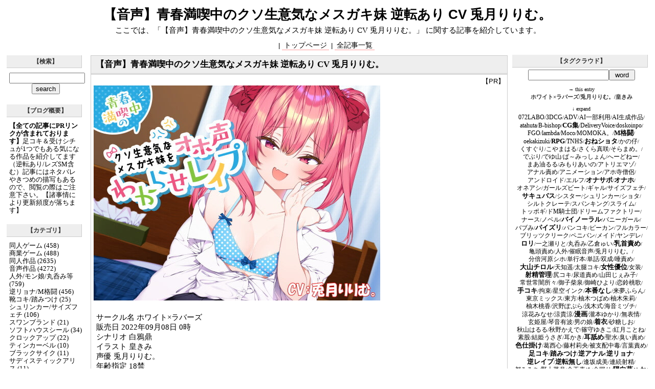

--- FILE ---
content_type: text/html; charset=utf-8
request_url: http://doemusou.jp/blog-entry-9089.html
body_size: 65966
content:
<?xml version="1.0" encoding="utf-8"?>
<!DOCTYPE html PUBLIC "-//W3C//DTD XHTML 1.0 Transitional//EN" "http://www.w3.org/TR/xhtml1/DTD/xhtml1-transitional.dtd">
<html xmlns="http://www.w3.org/1999/xhtml" xml:lang="ja" lang="ja" dir="ltr">
<head>
<meta http-equiv="content-type" content="text/html; charset=utf-8" />
<meta http-equiv="content-style-type" content="text/css" />
<meta http-equiv="content-script-type" content="text/javascript" />
<meta name="description" content="" />
<link href="http://blog-imgs-167.fc2.com/d/o/e/doemusou/css/797c9.css" type="text/css" rel="stylesheet" />
<link rel="alternate" type="application/rss+xml" title="RSS" href="http://doemusou.jp/?xml" />
<title>【音声】青春満喫中のクソ生意気なメスガキ妹 逆転あり CV  兎月りりむ。</title>

<link rel="icon" href="https://blog-imgs-107.fc2.com/d/o/e/doemusou/icon2.ico">

<meta property="og:type" content="article">
<meta property="og:url" content="http://doemusou.jp/blog-entry-9089.html">
<meta property="og:title" content="【音声】青春満喫中のクソ生意気なメスガキ妹 逆転あり CV  兎月りりむ。">
<meta property="og:description" content="...">
<meta property="og:image" content="https://static.fc2.com/image/noimage.gif">
</head>
<body>


<Div Align="right"></Div> 


<div id="baseBlock">
<a name="page_top"></a>
<!--headBlockBase-->
<div id="headBlockBase">
<!--headBlock-->
<div id="headBlock">


<h1 id="title">【音声】青春満喫中のクソ生意気なメスガキ妹 逆転あり CV  兎月りりむ。</h1>
<div class="sub_title">ここでは、「【音声】青春満喫中のクソ生意気なメスガキ妹 逆転あり CV  兎月りりむ。」 に関する記事を紹介しています。</div>

<table width="100%" border="0" summary="navi"><tr><td style="padding-left:40px;">
<!--ナビ-->
<div class="navi_body">
 | 
<span class="navi"><a href="http://doemusou.jp/" title="【ドM荘】二次元の受けシチュがある同人作品を紹介に戻る">トップページ</a></span> | <span class="navi"><font class="navi_l"><a href="http://doemusou.jp/?all" title="">全記事一覧</a></font>
</span>


</div>
<!--/ナビ-->
</td><td width="40">
</td></tr></table>

</div>
<!--/headBlock-->
</div>
<!--/headBlockBase-->

<table width="100%" border="0"><tr><td width="80%" valign="top">
<!--mainBlock-->
<div id="mainBlock">


<!--エントリー-->
<div class="mainEntryBlock">
<div class="mainEntryTitle"><h2>
<a href="http://doemusou.jp/blog-entry-9089.html">【音声】青春満喫中のクソ生意気なメスガキ妹 逆転あり CV  兎月りりむ。</a></h2></div>
<!--mainEntryBase-->
<div class="mainEntryBase">
<div class="editentry">
<a href="./admin.php?mode=editentry&no=9089" title="この記事にはPRリンクが含まれております">
<FONT SIZE=2>【PR】</FONT>
</a>
</div>
<div class="mainEntryBody"><a rel="noopener sponsored" href="https://www.dlsite.com/maniax/dlaf/=/t/i/link/work/aid/doemusou/id/RJ412461.html" target="_blank"><img itemprop="image" src="//img.dlsite.jp/modpub/images2/work/doujin/RJ413000/RJ412461_img_main.jpg" alt="" border="0" class="target_type" /></a></div>
<div class="mainEntryMore">
<a name="more" id="more"></a><br>サークル名	ホワイト×ラバーズ <br>販売日	2022年09月08日 0時<br>シナリオ	白鴉鼎<br>イラスト	皇きみ<br>声優	兎月りりむ。<br>年齢指定	18禁<br>作品形式	ボイス・ASMR<br>ファイル形式	WAV/ MP3同梱<br>ジャンル	妹 寝取り 中出し オナサポ 言葉責め 強制/無理矢理 レ 近親相姦<br>ファイル容量	総計 1.84GB<br><br>■トラックリスト<br>【合計再生時間:01時間06分】<br><br>01.プロローグ【02:57】<br>(自慢/煽り)<br><br>02.乳首をいじられながらオナホコキ【18:14】<br>(オナホコキ/唾液/乳首責め/嘘喘ぎ/煽り/言葉責め)<br><br>03.彼氏とのえっちを再現しながら耳元囁き嘘喘ぎ素股【15:11】<br>(素股/騎乗位/嘘喘ぎ/嫉妬/煽り/囁き/言葉責め)<br><br>以降逆転<br><br><iframe width="740" height="215" frameborder="0" allowfullscreen="" src="https://chobit.cc/embed/1kcbj/bdmtxzhk?aid=doemusou"></iframe>

<dl class="relate_dl fc2relate_entry_thumbnail_off">
	<dt class="relate_dt">関連記事</dt>
	<dd class="relate_dd">
		<ul class="relate_ul">
								<li class="relate_li">
				<a href="/blog-entry-12457.html">
					【音声】事務的サキュバスに管理され搾精マゾに堕とされるわけない CV 涼花みなせ				</a>
			</li>
											<li class="relate_li">
				<a href="/blog-entry-12456.html">
					【音声】搾らないで今宮さん！デリヘル呼んだらいじわる後輩JKきた CV 四方山みかん				</a>
			</li>
											<li class="relate_li">
				<a href="/blog-entry-12455.html">
					【音声】美人三姉妹の意地悪オナサポダンジョン CV かの仔 沢野ぽぷら 雲八はち︎				</a>
			</li>
											<li class="relate_li">
				<a href="/blog-entry-12454.html">
					【音声】囁き罵倒リフレ 童貞の自尊心を砕く施術 CV 浮藻くらげ				</a>
			</li>
											<li class="relate_li">
				<a href="/blog-entry-12453.html">
					【音声】ボコられ ぶりっ子ドS腹黒後輩JD様には勝てません CV 愛病ねこ				</a>
			</li>
											<li class="relate_li">
				<a href="/blog-entry-12449.html">
					【音声】指輪っかに腰へこするお人形さんになる CV 御崎ひより				</a>
			</li>
											<li class="relate_li">
				<a href="/blog-entry-12448.html">
					【音声】ゴミマゾ罵倒オナクラ風俗女子大生まい CV 碧棺らむだ				</a>
			</li>
											<li class="relate_li">
				<a href="/blog-entry-12447.html">
					【音声】咲良ちゃんの個通は逃げられない 個通企画でマゾバレ確定 CV 御子柴泉				</a>
			</li>
											<li class="relate_li">
				<a href="/blog-entry-12446.html">
					【音声】メ○ガキに変態芸仕込まれて興奮してるんですか？ CV 御子柴泉				</a>
			</li>
											<li class="relate_li">
				<a href="/blog-entry-12445.html">
					【音声】サキュバスママに囚われて 勇者だったボクは、ママの可愛い眷属になりました CV 恋鈴桃歌				</a>
			</li>
											<li class="relate_li">
				<a href="/blog-entry-12444.html">
					【音声】引きこもり更生委員会 絶対服従更生指導調教強○メス堕ち CV 藤村莉央				</a>
			</li>
											<li class="relate_li">
				<a href="/blog-entry-12443.html">
					【音声】あまあま囁き乳首責めオナサポや筆下ろしえっちされちゃう CV 御子柴泉				</a>
			</li>
											<li class="relate_li">
				<a href="/blog-entry-12442.html">
					【音声】優しい女の子による敏感乳首が悪化しちゃう乳首トレーニング CV 都みみち				</a>
			</li>
											<li class="relate_li">
				<a href="/blog-entry-12441.html">
					【音声】サキュバス風紀委員長による超敏感射精奴○化調教 CV 逢坂成美				</a>
			</li>
											<li class="relate_li">
				<a href="/blog-entry-12436.html">
					【漫画】サキュバスコロシアム 容赦なく負け汁を搾り取られ家畜に堕とされるお話				</a>
			</li>
							</ul>
	</dd>
</dl>


<!---タグがある場合-->

<p>
関連タグ：<a href="./?tag=%E3%83%9B%E3%83%AF%E3%82%A4%E3%83%88%C3%97%E3%83%A9%E3%83%90%E3%83%BC%E3%82%BA"title="タグ:ホワイト×ラバーズを含む記事">
ホワイト×ラバーズ</a>&nbsp;
<a href="./?tag=%E7%9A%87%E3%81%8D%E3%81%BF"title="タグ:皇きみを含む記事">
皇きみ</a>&nbsp;
<a href="./?tag=%E5%85%8E%E6%9C%88%E3%82%8A%E3%82%8A%E3%82%80%E3%80%82"title="タグ:兎月りりむ。を含む記事">
兎月りりむ。</a>&nbsp;
</p>


<!--タグがある場合ここまで-->

</div>
</div>
<!--/mainEntryBase-->
<div class="mainEntryDate">
<a href="/blog-category-188.html" title="カテゴリ一分類">音声作品</a> | 
<a href="http://doemusou.jp/blog-entry-9089.html#comment">コメント：0</a> |
<a href="#page_top" title="ページトップへ"> Page Top↑</a>
</div>
<!--<rdf:RDF xmlns:rdf="http://www.w3.org/1999/02/22-rdf-syntax-ns#" xmlns:trackback="http://madskills.com/public/xml/rss/module/trackback/" xmlns:dc="http://purl.org/dc/elements/1.1/">
<rdf:Description rdf:about="http://doemusou.jp/blog-entry-9089.html" trackback:ping="http://doemusou.jp/tb.php/9089-8af3f367" dc:title="【音声】青春満喫中のクソ生意気なメスガキ妹 逆転あり CV  兎月りりむ。" dc:identifier="http://doemusou.jp/blog-entry-9089.html" dc:subject="音声作品" dc:description="..." dc:creator="doemusou" dc:date="2022-09-08T00:32:43+09:00" />
</rdf:RDF>
 -->
</div><!--エントリーここまで-->

<!--コメント-->
<div class="pageLink">
≪<a href="http://doemusou.jp/blog-entry-9090.html" title="【音声】悪の女雑魚戦闘員 ハニトラ脱獄計画 CV 御子柴泉に戻る">【音声】悪の女雑魚戦闘員 ハニトラ脱獄計画 CV 御子柴泉</a>
| <a href="http://doemusou.jp/" title="【ドM荘】二次元の受けシチュがある同人作品を紹介に戻る">ホーム</a> |
<a href="http://doemusou.jp/blog-entry-9092.html" title="【音声】イジワルであざと可愛い後輩ちゃんによる超密着アピ CV 陽向葵ゅかに進む">【音声】イジワルであざと可愛い後輩ちゃんによる超密着アピ CV 陽向葵ゅか</a>≫
</div>

<div class="mainEntryComment">
<div class="mainEntryTitle"><a name="comment" id="comment"></a>コメント</div>
<div class="mainCommentBody">
<div class="mainCommentBold">この記事へのコメント</div>
<!--コメントここから-->
<div class="mainCommentBold"><a name="comment_post" id="comment_post"></a>コメントを投稿する</div>
<form method="post" action="http://doemusou.jp/blog-entry-9089.html" name="comment_form">
<input type="hidden" name="mode" value="regist" />
<input type="hidden" name="comment[no]" value="9089" />
<div class="mainCommentBody">
<table border="0" align="center" cellpadding="8" cellspacing="0">
<tr><td width="50"><label for="name">Name:</label></td>
<td width="250"><input id="name" type="text" name="comment[name]" size="30" class="mainFormText" value="" />
</td></tr><tr><td>
<label for="subject">Subject:</label>
</td><td>
<input id="subject" type="text" name="comment[title]" size="30" class="mainFormText" />
</td></tr><tr><td>
<label for="mail">Mail:</label>
</td><td>
<input id="mail" type="text" name="comment[mail]" size="30" class="mainFormText" value="" />
</td></tr><tr><td>URL:
</td><td>
<input id="url" type="text" name="comment[url]" size="30" class="mainFormText" value="" />
</td></tr><tr><td>Comment:
</td><td>
<script type="text/javascript" src="/load.js"></script><br />
<textarea id="comment" cols="40" rows="8" name="comment[body]" class="mainFormTextarea" ></textarea>
</td></tr><tr><td>Pass:
</td><td><input id="pass" type="password" name="comment[pass]" size="20" class="mainFormPass" />
</td></tr><tr><td>秘密:
</td><td>
<input id="himitu" type="checkbox" name="comment[himitu]" class="mainFormCheack" />
                    管理者にだけ表示を許可する
</td></tr><tr><td>&nbsp;
</td><td>
<input type="submit" value="送信" class="mainFormButton" />
</td></tr></table>
</div>
</form>
<!--ここまで-->
</div></div>
	    
<!--コメント編集ここから-->



<div id="footBlock">
<!-- siteinfo-legal -->
<div id="siteinfo-legal">
<span>&nbsp;|&nbsp;</span><a href="http://doemusou.jp/" title="【ドM荘】二次元の受けシチュがある同人作品を紹介へ戻る">【ドM荘】二次元の受けシチュがある同人作品を紹介</a><span>&nbsp;|&nbsp;</span>
<hr width="98%" />

<br /><!-- genre:23 --><!-- sub_genre:338 --><!-- sp_banner:1 --><!-- passive:0 --><!-- lang:ja --><!-- HeadBar:0 --><!-- VT:blog --><!-- nad:1 --> </div>
<!-- /siteinfo-legal -->
</div>

</div>
<!--/mainBlock-->

<!--menu1-->
<div id="menu1Block">

<div class="menuBlockBase">
<div class="menu1BlockHead" style="text-align:center">
<div class="menuTitle"> 【検索】</div>
</div>
<div class="menuBlockBody">
<div class="menuText">
<p style="text-align:left">

</p>
<!-- ==============================
ユーザータグの一覧 を 全記事一覧ページ （titlelist_area） でのみ
1列のリスト形式 で 表示するためのプラグインです。
http://arinogotokuatumarite.blog19.fc2.com/blog-entry-81.html
=============================== -->

<form action="http://doemusou.jp/blog-entry-9089.html" method="get">
<input type="text" size="15" style="width:140px" name="q" value="" maxlength="100" /> <input type="submit" value="search" /><br />
</form>



<p style="text-align:left">

</p>
</div>
</div>
</div>

<div class="menuBlockBase">
<div class="menu1BlockHead" style="text-align:center">
<div class="menuTitle">【ブログ概要】</div>
</div>
<div class="menuBlockBody">
<div class="menuText">
<p style="text-align:left">

</p>
<div class="plugin-freearea" style="text-align:left">
  <B>【全ての記事にPRリンクが含まれております】</B>足コキ＆受けシチュが1つでもある気になる作品を紹介してます（逆転あり/レズSM含む）記事にはネタバレやきつめの描写もあるので、閲覧の際はご注意下さい。【諸事情により更新頻度が落ちます】
</div>
<p style="text-align:left">

</p>
</div>
</div>
</div>

<div class="menuBlockBase">
<div class="menu1BlockHead" style="text-align:center">
<div class="menuTitle">【カテゴリ】</div>
</div>
<div class="menuBlockBody">
<div class="menuText">
<p style="text-align:left">

</p>
<div>
<div style="text-align:left">
<a href="http://doemusou.jp/blog-category-186.html" title="同人ゲーム">同人ゲーム (458)</a>
</div><div style="text-align:left">
<a href="http://doemusou.jp/blog-category-4.html" title="商業ゲーム">商業ゲーム (488)</a>
</div><div style="text-align:left">
<a href="http://doemusou.jp/blog-category-35.html" title="同人作品">同人作品 (2635)</a>
</div><div style="text-align:left">
<a href="http://doemusou.jp/blog-category-188.html" title="音声作品">音声作品 (4272)</a>
</div><div style="text-align:left">
<a href="http://doemusou.jp/blog-category-12.html" title="人外/モン娘/丸呑み等">人外/モン娘/丸呑み等 (759)</a>
</div><div style="text-align:left">
<a href="http://doemusou.jp/blog-category-0.html" title="逆リョナ/M格闘">逆リョナ/M格闘 (456)</a>
</div><div style="text-align:left">
<a href="http://doemusou.jp/blog-category-5.html" title="靴コキ/踏みつけ">靴コキ/踏みつけ (25)</a>
</div><div style="text-align:left">
<a href="http://doemusou.jp/blog-category-69.html" title="シュリンカー/サイズフェチ">シュリンカー/サイズフェチ (106)</a>
</div><div style="text-align:left">
<a href="http://doemusou.jp/blog-category-36.html" title="スワンブランド">スワンブランド (21)</a>
</div><div style="text-align:left">
<a href="http://doemusou.jp/blog-category-27.html" title="ソフトハウスシール">ソフトハウスシール (34)</a>
</div><div style="text-align:left">
<a href="http://doemusou.jp/blog-category-38.html" title="クロックアップ">クロックアップ (22)</a>
</div><div style="text-align:left">
<a href="http://doemusou.jp/blog-category-58.html" title="ティンカーベル">ティンカーベル (10)</a>
</div><div style="text-align:left">
<a href="http://doemusou.jp/blog-category-41.html" title="ブラックサイク">ブラックサイク (11)</a>
</div><div style="text-align:left">
<a href="http://doemusou.jp/blog-category-40.html" title="サディスティックアリス">サディスティックアリス (11)</a>
</div><div style="text-align:left">
<a href="http://doemusou.jp/blog-category-42.html" title="エムサイズ">エムサイズ (8)</a>
</div><div style="text-align:left">
<a href="http://doemusou.jp/blog-category-43.html" title="エレンシア">エレンシア (13)</a>
</div><div style="text-align:left">
<a href="http://doemusou.jp/blog-category-29.html" title="ディーゼルマイン">ディーゼルマイン (42)</a>
</div><div style="text-align:left">
<a href="http://doemusou.jp/blog-category-44.html" title="牛乳ソフト">牛乳ソフト (4)</a>
</div><div style="text-align:left">
<a href="http://doemusou.jp/blog-category-60.html" title="わるきゅ～れ">わるきゅ～れ (8)</a>
</div><div style="text-align:left">
<a href="http://doemusou.jp/blog-category-47.html" title="クレージュ">クレージュ (3)</a>
</div><div style="text-align:left">
<a href="http://doemusou.jp/blog-category-46.html" title="ヴァナディース">ヴァナディース (11)</a>
</div><div style="text-align:left">
<a href="http://doemusou.jp/blog-category-48.html" title="マクサル">マクサル (8)</a>
</div><div style="text-align:left">
<a href="http://doemusou.jp/blog-category-49.html" title="ユニコーン・エー">ユニコーン・エー (12)</a>
</div><div style="text-align:left">
<a href="http://doemusou.jp/blog-category-50.html" title="ポーション">ポーション (5)</a>
</div><div style="text-align:left">
<a href="http://doemusou.jp/blog-category-51.html" title="スピード">スピード (7)</a>
</div><div style="text-align:left">
<a href="http://doemusou.jp/blog-category-52.html" title="エンプレス">エンプレス (5)</a>
</div><div style="text-align:left">
<a href="http://doemusou.jp/blog-category-30.html" title="ワッフル">ワッフル (19)</a>
</div><div style="text-align:left">
<a href="http://doemusou.jp/blog-category-57.html" title="ウエストビジョン">ウエストビジョン (6)</a>
</div><div style="text-align:left">
<a href="http://doemusou.jp/blog-category-62.html" title="パズルボックス">パズルボックス (3)</a>
</div><div style="text-align:left">
<a href="http://doemusou.jp/blog-category-61.html" title="アパタイト/アパダッシュ/アンモライト">アパタイト/アパダッシュ/アンモライト (24)</a>
</div><div style="text-align:left">
<a href="http://doemusou.jp/blog-category-63.html" title="エレクトリップ">エレクトリップ (9)</a>
</div><div style="text-align:left">
<a href="http://doemusou.jp/blog-category-64.html" title="アイルソフト">アイルソフト (4)</a>
</div><div style="text-align:left">
<a href="http://doemusou.jp/blog-category-66.html" title="Liquid/リキッド">Liquid/リキッド (7)</a>
</div><div style="text-align:left">
<a href="http://doemusou.jp/blog-category-80.html" title="桃色劇場">桃色劇場 (10)</a>
</div><div style="text-align:left">
<a href="http://doemusou.jp/blog-category-39.html" title="脳内彼女">脳内彼女 (15)</a>
</div><div style="text-align:left">
<a href="http://doemusou.jp/blog-category-65.html" title="裸足少女">裸足少女 (6)</a>
</div><div style="text-align:left">
<a href="http://doemusou.jp/blog-category-45.html" title="欲望の塔">欲望の塔 (2)</a>
</div><div style="text-align:left">
<a href="http://doemusou.jp/blog-category-93.html" title="GIGA/戯画">GIGA/戯画 (9)</a>
</div><div style="text-align:left">
<a href="http://doemusou.jp/blog-category-71.html" title="ルネブランド">ルネブランド (30)</a>
</div><div style="text-align:left">
<a href="http://doemusou.jp/blog-category-32.html" title="ユーミ―ソフト">ユーミ―ソフト (14)</a>
</div><div style="text-align:left">
<a href="http://doemusou.jp/blog-category-34.html" title="ヒートソフト">ヒートソフト (9)</a>
</div><div style="text-align:left">
<a href="http://doemusou.jp/blog-category-75.html" title="インターハート">インターハート (13)</a>
</div><div style="text-align:left">
<a href="http://doemusou.jp/blog-category-76.html" title="あかべぇそふとつぅ">あかべぇそふとつぅ (27)</a>
</div><div style="text-align:left">
<a href="http://doemusou.jp/blog-category-77.html" title="ゆずソフト">ゆずソフト (6)</a>
</div><div style="text-align:left">
<a href="http://doemusou.jp/blog-category-78.html" title="ヒャッキロカロリー">ヒャッキロカロリー (5)</a>
</div><div style="text-align:left">
<a href="http://doemusou.jp/blog-category-79.html" title="オメガスター">オメガスター (6)</a>
</div><div style="text-align:left">
<a href="http://doemusou.jp/blog-category-68.html" title="パルテノン">パルテノン (7)</a>
</div><div style="text-align:left">
<a href="http://doemusou.jp/blog-category-82.html" title="ザイオン">ザイオン (6)</a>
</div><div style="text-align:left">
<a href="http://doemusou.jp/blog-category-83.html" title="トキノコギリ">トキノコギリ (8)</a>
</div><div style="text-align:left">
<a href="http://doemusou.jp/blog-category-84.html" title="たぬきそふと">たぬきそふと (8)</a>
</div><div style="text-align:left">
<a href="http://doemusou.jp/blog-category-87.html" title="エスクード">エスクード (6)</a>
</div><div style="text-align:left">
<a href="http://doemusou.jp/blog-category-90.html" title="インカローズ">インカローズ (11)</a>
</div><div style="text-align:left">
<a href="http://doemusou.jp/blog-category-92.html" title="アストロノーツ">アストロノーツ (12)</a>
</div><div style="text-align:left">
<a href="http://doemusou.jp/blog-category-31.html" title="アトリエかぐや">アトリエかぐや (48)</a>
</div><div style="text-align:left">
<a href="http://doemusou.jp/blog-category-94.html" title="ラス">ラス (6)</a>
</div><div style="text-align:left">
<a href="http://doemusou.jp/blog-category-96.html" title="夜のひつじ">夜のひつじ (4)</a>
</div><div style="text-align:left">
<a href="http://doemusou.jp/blog-category-98.html" title="モアソフト">モアソフト (10)</a>
</div><div style="text-align:left">
<a href="http://doemusou.jp/blog-category-99.html" title="キャスケット">キャスケット (5)</a>
</div><div style="text-align:left">
<a href="http://doemusou.jp/blog-category-100.html" title="キャロルワークス">キャロルワークス (5)</a>
</div><div style="text-align:left">
<a href="http://doemusou.jp/blog-category-101.html" title="デジタルキュート">デジタルキュート (4)</a>
</div><div style="text-align:left">
<a href="http://doemusou.jp/blog-category-105.html" title="アニム">アニム (8)</a>
</div><div style="text-align:left">
<a href="http://doemusou.jp/blog-category-106.html" title="ギルティ">ギルティ (4)</a>
</div><div style="text-align:left">
<a href="http://doemusou.jp/blog-category-107.html" title="エウシュリー">エウシュリー (0)</a>
</div><div style="text-align:left">
<a href="http://doemusou.jp/blog-category-109.html" title="ムーンストーン">ムーンストーン (10)</a>
</div><div style="text-align:left">
<a href="http://doemusou.jp/blog-category-111.html" title="ブルーゲイル">ブルーゲイル (3)</a>
</div><div style="text-align:left">
<a href="http://doemusou.jp/blog-category-118.html" title="アトリエさくら">アトリエさくら (8)</a>
</div><div style="text-align:left">
<a href="http://doemusou.jp/blog-category-119.html" title="シルキーズ">シルキーズ (4)</a>
</div><div style="text-align:left">
<a href="http://doemusou.jp/blog-category-125.html" title="ベースオン">ベースオン (6)</a>
</div><div style="text-align:left">
<a href="http://doemusou.jp/blog-category-127.html" title="オノマトペ">オノマトペ (4)</a>
</div><div style="text-align:left">
<a href="http://doemusou.jp/blog-category-128.html" title="ルートヌコ">ルートヌコ (3)</a>
</div><div style="text-align:left">
<a href="http://doemusou.jp/blog-category-129.html" title="サイクレット">サイクレット (4)</a>
</div><div style="text-align:left">
<a href="http://doemusou.jp/blog-category-132.html" title="デジタルGパワー">デジタルGパワー (4)</a>
</div><div style="text-align:left">
<a href="http://doemusou.jp/blog-category-134.html" title="ブラックカラント">ブラックカラント (3)</a>
</div><div style="text-align:left">
<a href="http://doemusou.jp/blog-category-136.html" title="レッドゾーン">レッドゾーン (4)</a>
</div><div style="text-align:left">
<a href="http://doemusou.jp/blog-category-139.html" title="フックソフト">フックソフト (3)</a>
</div><div style="text-align:left">
<a href="http://doemusou.jp/blog-category-140.html" title="舞花">舞花 (5)</a>
</div><div style="text-align:left">
<a href="http://doemusou.jp/blog-category-141.html" title="うらら">うらら (3)</a>
</div><div style="text-align:left">
<a href="http://doemusou.jp/blog-category-143.html" title="アルコット">アルコット (5)</a>
</div><div style="text-align:left">
<a href="http://doemusou.jp/blog-category-144.html" title="ま～まれぇど">ま～まれぇど (3)</a>
</div><div style="text-align:left">
<a href="http://doemusou.jp/blog-category-145.html" title="スタジオカメ">スタジオカメ (4)</a>
</div><div style="text-align:left">
<a href="http://doemusou.jp/blog-category-146.html" title="白濁系">白濁系 (4)</a>
</div><div style="text-align:left">
<a href="http://doemusou.jp/blog-category-148.html" title="ミンク">ミンク (10)</a>
</div><div style="text-align:left">
<a href="http://doemusou.jp/blog-category-149.html" title="ピースソフト">ピースソフト (4)</a>
</div><div style="text-align:left">
<a href="http://doemusou.jp/blog-category-150.html" title="タクティクス">タクティクス (6)</a>
</div><div style="text-align:left">
<a href="http://doemusou.jp/blog-category-152.html" title="あるてみす">あるてみす (5)</a>
</div><div style="text-align:left">
<a href="http://doemusou.jp/blog-category-187.html" title="ふらむそふと">ふらむそふと (10)</a>
</div><div style="text-align:left">
<a href="http://doemusou.jp/blog-category-155.html" title="アプリコット">アプリコット (4)</a>
</div><div style="text-align:left">
<a href="http://doemusou.jp/blog-category-156.html" title="ルーン">ルーン (5)</a>
</div><div style="text-align:left">
<a href="http://doemusou.jp/blog-category-157.html" title="コンストラクタ">コンストラクタ (7)</a>
</div><div style="text-align:left">
<a href="http://doemusou.jp/blog-category-158.html" title="テックアーツ">テックアーツ (9)</a>
</div><div style="text-align:left">
<a href="http://doemusou.jp/blog-category-159.html" title="なぎや本舗">なぎや本舗 (3)</a>
</div><div style="text-align:left">
<a href="http://doemusou.jp/blog-category-160.html" title="木琴Soft">木琴Soft (5)</a>
</div><div style="text-align:left">
<a href="http://doemusou.jp/blog-category-166.html" title="paper cup and adult key">paper cup and adult key (3)</a>
</div><div style="text-align:left">
<a href="http://doemusou.jp/blog-category-168.html" title="アスコット">アスコット (7)</a>
</div><div style="text-align:left">
<a href="http://doemusou.jp/blog-category-170.html" title="チャンプルX">チャンプルX (3)</a>
</div><div style="text-align:left">
<a href="http://doemusou.jp/blog-category-171.html" title="シャイニングスター">シャイニングスター (4)</a>
</div><div style="text-align:left">
<a href="http://doemusou.jp/blog-category-173.html" title="煩悩ストラテジ">煩悩ストラテジ (11)</a>
</div><div style="text-align:left">
<a href="http://doemusou.jp/blog-category-174.html" title="とらいあんぐる！">とらいあんぐる！ (15)</a>
</div><div style="text-align:left">
<a href="http://doemusou.jp/blog-category-176.html" title="ユニゾンシフト">ユニゾンシフト (6)</a>
</div><div style="text-align:left">
<a href="http://doemusou.jp/blog-category-177.html" title="バベル">バベル (4)</a>
</div><div style="text-align:left">
<a href="http://doemusou.jp/blog-category-178.html" title="フロントウイング">フロントウイング (4)</a>
</div><div style="text-align:left">
<a href="http://doemusou.jp/blog-category-183.html" title="二次元ドリーム文庫">二次元ドリーム文庫 (7)</a>
</div><div style="text-align:left">
<a href="http://doemusou.jp/blog-category-185.html" title="TENMACOMICS G4M">TENMACOMICS G4M (9)</a>
</div><div style="text-align:left">
<a href="http://doemusou.jp/blog-category-190.html" title="アニメ/動画">アニメ/動画 (47)</a>
</div><div style="text-align:left">
<a href="http://doemusou.jp/blog-category-192.html" title="Whirlpool">Whirlpool (10)</a>
</div><div style="text-align:left">
<a href="http://doemusou.jp/blog-category-195.html" title="レズドム/キャットファイト等">レズドム/キャットファイト等 (26)</a>
</div><div style="text-align:left">
<a href="http://doemusou.jp/blog-category-194.html" title="単行本/単話/アンソロ/ノベル">単行本/単話/アンソロ/ノベル (282)</a>
</div></div>
<p style="text-align:left">

</p>
</div>
</div>
</div>

<div class="menuBlockBase">
<div class="menu1BlockHead" style="text-align:center">
<div class="menuTitle">【最新記事】</div>
</div>
<div class="menuBlockBody">
<div class="menuText">
<p style="text-align:left">

</p>
<ul>
<li style="text-align:left">
<a href="http://doemusou.jp/blog-entry-12459.html" title="【漫画】サキュバス達に拘束された勇者が一切の抵抗を許されず甘マゾいじめされる話">【漫画】サキュバス達に拘束された勇者が一切の抵抗を許されず甘マゾいじめされる話</a>
</li><li style="text-align:left">
<a href="http://doemusou.jp/blog-entry-12458.html" title="【動画】にゅるにゅる動く チレシド CV 乙倉ゅい 涼貴涼">【動画】にゅるにゅる動く チレシド CV 乙倉ゅい 涼貴涼</a>
</li><li style="text-align:left">
<a href="http://doemusou.jp/blog-entry-12457.html" title="【音声】事務的サキュバスに管理され搾精マゾに堕とされるわけない CV 涼花みなせ">【音声】事務的サキュバスに管理され搾精マゾに堕とされるわけない CV 涼花みなせ</a>
</li><li style="text-align:left">
<a href="http://doemusou.jp/blog-entry-12456.html" title="【音声】搾らないで今宮さん！デリヘル呼んだらいじわる後輩JKきた CV 四方山みかん">【音声】搾らないで今宮さん！デリヘル呼んだらいじわる後輩JKきた CV 四方山みかん</a>
</li><li style="text-align:left">
<a href="http://doemusou.jp/blog-entry-12452.html" title="【漫画】ガールズビート！リンファ 鍛え抜かれた女武闘家の太もも地獄">【漫画】ガールズビート！リンファ 鍛え抜かれた女武闘家の太もも地獄</a>
</li><li style="text-align:left">
<a href="http://doemusou.jp/blog-entry-12455.html" title="【音声】美人三姉妹の意地悪オナサポダンジョン CV かの仔 沢野ぽぷら 雲八はち︎">【音声】美人三姉妹の意地悪オナサポダンジョン CV かの仔 沢野ぽぷら 雲八はち︎</a>
</li><li style="text-align:left">
<a href="http://doemusou.jp/blog-entry-12454.html" title="【音声】囁き罵倒リフレ 童貞の自尊心を砕く施術 CV 浮藻くらげ">【音声】囁き罵倒リフレ 童貞の自尊心を砕く施術 CV 浮藻くらげ</a>
</li><li style="text-align:left">
<a href="http://doemusou.jp/blog-entry-12453.html" title="【音声】ボコられ ぶりっ子ドS腹黒後輩JD様には勝てません CV 愛病ねこ">【音声】ボコられ ぶりっ子ドS腹黒後輩JD様には勝てません CV 愛病ねこ</a>
</li><li style="text-align:left">
<a href="http://doemusou.jp/blog-entry-12451.html" title="【漫画】姪のお財布 可愛い姪っ子に弱点を覚えられてお金を搾り取られちゃう">【漫画】姪のお財布 可愛い姪っ子に弱点を覚えられてお金を搾り取られちゃう</a>
</li><li style="text-align:left">
<a href="http://doemusou.jp/blog-entry-12450.html" title="【漫画】大型犬みたいな彼女2 ビーチで金ビキニ編">【漫画】大型犬みたいな彼女2 ビーチで金ビキニ編</a>
</li><li style="text-align:left">
<a href="http://doemusou.jp/blog-entry-12449.html" title="【音声】指輪っかに腰へこするお人形さんになる CV 御崎ひより">【音声】指輪っかに腰へこするお人形さんになる CV 御崎ひより</a>
</li><li style="text-align:left">
<a href="http://doemusou.jp/blog-entry-12448.html" title="【音声】ゴミマゾ罵倒オナクラ風俗女子大生まい CV 碧棺らむだ">【音声】ゴミマゾ罵倒オナクラ風俗女子大生まい CV 碧棺らむだ</a>
</li><li style="text-align:left">
<a href="http://doemusou.jp/blog-entry-12447.html" title="【音声】咲良ちゃんの個通は逃げられない 個通企画でマゾバレ確定 CV 御子柴泉">【音声】咲良ちゃんの個通は逃げられない 個通企画でマゾバレ確定 CV 御子柴泉</a>
</li><li style="text-align:left">
<a href="http://doemusou.jp/blog-entry-12446.html" title="【音声】メ○ガキに変態芸仕込まれて興奮してるんですか？ CV 御子柴泉">【音声】メ○ガキに変態芸仕込まれて興奮してるんですか？ CV 御子柴泉</a>
</li><li style="text-align:left">
<a href="http://doemusou.jp/blog-entry-12445.html" title="【音声】サキュバスママに囚われて 勇者だったボクは、ママの可愛い眷属になりました CV 恋鈴桃歌">【音声】サキュバスママに囚われて 勇者だったボクは、ママの可愛い眷属になりました CV 恋鈴桃歌</a>
</li><li style="text-align:left">
<a href="http://doemusou.jp/blog-entry-12444.html" title="【音声】引きこもり更生委員会 絶対服従更生指導調教強○メス堕ち CV 藤村莉央">【音声】引きこもり更生委員会 絶対服従更生指導調教強○メス堕ち CV 藤村莉央</a>
</li><li style="text-align:left">
<a href="http://doemusou.jp/blog-entry-12443.html" title="【音声】あまあま囁き乳首責めオナサポや筆下ろしえっちされちゃう CV 御子柴泉">【音声】あまあま囁き乳首責めオナサポや筆下ろしえっちされちゃう CV 御子柴泉</a>
</li><li style="text-align:left">
<a href="http://doemusou.jp/blog-entry-12442.html" title="【音声】優しい女の子による敏感乳首が悪化しちゃう乳首トレーニング CV 都みみち">【音声】優しい女の子による敏感乳首が悪化しちゃう乳首トレーニング CV 都みみち</a>
</li><li style="text-align:left">
<a href="http://doemusou.jp/blog-entry-12441.html" title="【音声】サキュバス風紀委員長による超敏感射精奴○化調教 CV 逢坂成美">【音声】サキュバス風紀委員長による超敏感射精奴○化調教 CV 逢坂成美</a>
</li><li style="text-align:left">
<a href="http://doemusou.jp/blog-entry-12440.html" title="【CG集】くノ一 ○問部屋">【CG集】くノ一 ○問部屋</a>
</li><li style="text-align:left">
<a href="http://doemusou.jp/blog-entry-12439.html" title="【漫画】さよなら勇者様 洞窟の中で見逃した魔物おっぱいに敗北">【漫画】さよなら勇者様 洞窟の中で見逃した魔物おっぱいに敗北</a>
</li><li style="text-align:left">
<a href="http://doemusou.jp/blog-entry-12438.html" title="【CG集】倒れていた爆乳淫魔を助けたら…">【CG集】倒れていた爆乳淫魔を助けたら…</a>
</li><li style="text-align:left">
<a href="http://doemusou.jp/blog-entry-12436.html" title="【漫画】サキュバスコロシアム 容赦なく負け汁を搾り取られ家畜に堕とされるお話">【漫画】サキュバスコロシアム 容赦なく負け汁を搾り取られ家畜に堕とされるお話</a>
</li><li style="text-align:left">
<a href="http://doemusou.jp/blog-entry-12430.html" title="【CG集】低Lvインプの甘い罠 支援まとめ">【CG集】低Lvインプの甘い罠 支援まとめ</a>
</li><li style="text-align:left">
<a href="http://doemusou.jp/blog-entry-12434.html" title="【CG集】ギャルに煽られ弄ばれ最後は犯される">【CG集】ギャルに煽られ弄ばれ最後は犯される</a>
</li><li style="text-align:left">
<a href="http://doemusou.jp/blog-entry-12433.html" title="【音声】マゾ精液熟成促進クリニック 自慰淫行科 CV 餅梨あむ ありのりあ">【音声】マゾ精液熟成促進クリニック 自慰淫行科 CV 餅梨あむ ありのりあ</a>
</li><li style="text-align:left">
<a href="http://doemusou.jp/blog-entry-12432.html" title="【RPG】まぞずりまじかる 魔法少女たちにペットにされパイズリで搾られまくる">【RPG】まぞずりまじかる 魔法少女たちにペットにされパイズリで搾られまくる</a>
</li><li style="text-align:left">
<a href="http://doemusou.jp/blog-entry-12435.html" title="【CG集】妹系美少女に人間便器にされた男のイラスト集">【CG集】妹系美少女に人間便器にされた男のイラスト集</a>
</li><li style="text-align:left">
<a href="http://doemusou.jp/blog-entry-12431.html" title="【CG集】どこに出しても恥ずかしいマゾまとめ">【CG集】どこに出しても恥ずかしいマゾまとめ</a>
</li><li style="text-align:left">
<a href="http://doemusou.jp/blog-entry-12437.html" title="【CG集】ドS会長にお仕置きされて性処理係にされる話">【CG集】ドS会長にお仕置きされて性処理係にされる話</a>
</li><li style="text-align:left">
<a href="http://doemusou.jp/blog-entry-12423.html" title="【RPG】のっとめあ！">【RPG】のっとめあ！</a>
</li><li style="text-align:left">
<a href="http://doemusou.jp/blog-entry-12429.html" title="【漫画】僕は彼女のXXX 憧れの彼女はドSでした">【漫画】僕は彼女のXXX 憧れの彼女はドSでした</a>
</li><li style="text-align:left">
<a href="http://doemusou.jp/blog-entry-12428.html" title="【漫画】森の怪異女に捕らえられぱこぱこ捕食されてしまいました">【漫画】森の怪異女に捕らえられぱこぱこ捕食されてしまいました</a>
</li><li style="text-align:left">
<a href="http://doemusou.jp/blog-entry-12427.html" title="【漫画】マチアプ女にハメられて連続射精でチンポぶっ壊れるまで搾り尽くされた">【漫画】マチアプ女にハメられて連続射精でチンポぶっ壊れるまで搾り尽くされた</a>
</li><li style="text-align:left">
<a href="http://doemusou.jp/blog-entry-12426.html" title="【漫画】学園一のアイドルに告白した結果…">【漫画】学園一のアイドルに告白した結果…</a>
</li><li style="text-align:left">
<a href="http://doemusou.jp/blog-entry-12425.html" title="【音声】いぢわるデカパイ悪女×2のマゾ捕獲嵌めハメ計画 CV 雲八はち 山田じぇみ子">【音声】いぢわるデカパイ悪女×2のマゾ捕獲嵌めハメ計画 CV 雲八はち 山田じぇみ子</a>
</li><li style="text-align:left">
<a href="http://doemusou.jp/blog-entry-12424.html" title="【音声】サキュバスバニーのレベルドレインオナサポカジノ CV 雲八はち 碧棺らむだ">【音声】サキュバスバニーのレベルドレインオナサポカジノ CV 雲八はち 碧棺らむだ</a>
</li><li style="text-align:left">
<a href="http://doemusou.jp/blog-entry-12422.html" title="【CG集】ワガママ彼女の首絞め調教で絶対にマゾを認めたくない…">【CG集】ワガママ彼女の首絞め調教で絶対にマゾを認めたくない…</a>
</li><li style="text-align:left">
<a href="http://doemusou.jp/blog-entry-12322.html" title="【漫画】推しは審問官 星●すいせい">【漫画】推しは審問官 星●すいせい</a>
</li><li style="text-align:left">
<a href="http://doemusou.jp/blog-entry-12421.html" title="【音声】ダウナー系マゾいじめサキュバスのオナサポ CV 山田じぇみ子">【音声】ダウナー系マゾいじめサキュバスのオナサポ CV 山田じぇみ子</a>
</li><li style="text-align:left">
<a href="http://doemusou.jp/blog-entry-12420.html" title="【音声】玉潰しオナニー、お手伝いしますね">【音声】玉潰しオナニー、お手伝いしますね</a>
</li><li style="text-align:left">
<a href="http://doemusou.jp/blog-entry-12243.html" title="【CG集】ザコオスども、おっぱいにボロ敗北け">【CG集】ザコオスども、おっぱいにボロ敗北け</a>
</li><li style="text-align:left">
<a href="http://doemusou.jp/blog-entry-12419.html" title="【音声】みつみつ保育園 巨乳で清楚系ギャルJKママ CV 秋野かえで">【音声】みつみつ保育園 巨乳で清楚系ギャルJKママ CV 秋野かえで</a>
</li><li style="text-align:left">
<a href="http://doemusou.jp/blog-entry-12418.html" title="【漫画】UnderGirl: Tutory Introduction">【漫画】UnderGirl: Tutory Introduction</a>
</li><li style="text-align:left">
<a href="http://doemusou.jp/blog-entry-12416.html" title="【漫画】ゼンゼロ逆レ合同「パエトーン強襲戦」">【漫画】ゼンゼロ逆レ合同「パエトーン強襲戦」</a>
</li><li style="text-align:left">
<a href="http://doemusou.jp/blog-entry-12415.html" title="【漫画】ブルアカパイズリ合同「ブルンデッカイブ」">【漫画】ブルアカパイズリ合同「ブルンデッカイブ」</a>
</li><li style="text-align:left">
<a href="http://doemusou.jp/blog-entry-12414.html" title="【漫画】せ・い・み・つ・嗅診">【漫画】せ・い・み・つ・嗅診</a>
</li><li style="text-align:left">
<a href="http://doemusou.jp/blog-entry-12413.html" title="【漫画】マゾが大好物な人妻のおちんちんトレーニング。">【漫画】マゾが大好物な人妻のおちんちんトレーニング。</a>
</li><li style="text-align:left">
<a href="http://doemusou.jp/blog-entry-12412.html" title="【音声】乳首でそんなに感じちゃうわけないじゃないですか CV みもりあいの">【音声】乳首でそんなに感じちゃうわけないじゃないですか CV みもりあいの</a>
</li><li style="text-align:left">
<a href="http://doemusou.jp/blog-entry-12411.html" title="【音声】推薦枠を争うライバルにマゾ性癖がバレたら CV 恋鈴桃歌">【音声】推薦枠を争うライバルにマゾ性癖がバレたら CV 恋鈴桃歌</a>
</li></ul>
<p style="text-align:left">

</p>
</div>
</div>
</div>

<div class="menuBlockBase">
<div class="menu1BlockHead" style="text-align:center">
<div class="menuTitle">【アーカイブ】</div>
</div>
<div class="menuBlockBody">
<div class="menuText">
<p style="text-align:left">

</p>
<div id="simple_archive">
 <ul>
  <li style="text-align:left"><a href="http://doemusou.jp/blog-date-202601.html" title="2026年01月（55）">2026年 01月（55）</a></li><li style="text-align:left"><a href="http://doemusou.jp/blog-date-202512.html" title="2025年12月（98）">2025年 12月（98）</a></li><li style="text-align:left"><a href="http://doemusou.jp/blog-date-202511.html" title="2025年11月（78）">2025年 11月（78）</a></li><li style="text-align:left"><a href="http://doemusou.jp/blog-date-202510.html" title="2025年10月（53）">2025年 10月（53）</a></li><li style="text-align:left"><a href="http://doemusou.jp/blog-date-202509.html" title="2025年09月（74）">2025年 09月（74）</a></li><li style="text-align:left"><a href="http://doemusou.jp/blog-date-202508.html" title="2025年08月（83）">2025年 08月（83）</a></li><li style="text-align:left"><a href="http://doemusou.jp/blog-date-202507.html" title="2025年07月（84）">2025年 07月（84）</a></li><li style="text-align:left"><a href="http://doemusou.jp/blog-date-202506.html" title="2025年06月（83）">2025年 06月（83）</a></li><li style="text-align:left"><a href="http://doemusou.jp/blog-date-202505.html" title="2025年05月（72）">2025年 05月（72）</a></li><li style="text-align:left"><a href="http://doemusou.jp/blog-date-202504.html" title="2025年04月（64）">2025年 04月（64）</a></li><li style="text-align:left"><a href="http://doemusou.jp/blog-date-202503.html" title="2025年03月（61）">2025年 03月（61）</a></li><li style="text-align:left"><a href="http://doemusou.jp/blog-date-202502.html" title="2025年02月（66）">2025年 02月（66）</a></li><li style="text-align:left"><a href="http://doemusou.jp/blog-date-202501.html" title="2025年01月（57）">2025年 01月（57）</a></li><li style="text-align:left"><a href="http://doemusou.jp/blog-date-202412.html" title="2024年12月（84）">2024年 12月（84）</a></li><li style="text-align:left"><a href="http://doemusou.jp/blog-date-202411.html" title="2024年11月（65）">2024年 11月（65）</a></li><li style="text-align:left"><a href="http://doemusou.jp/blog-date-202410.html" title="2024年10月（72）">2024年 10月（72）</a></li><li style="text-align:left"><a href="http://doemusou.jp/blog-date-202409.html" title="2024年09月（53）">2024年 09月（53）</a></li><li style="text-align:left"><a href="http://doemusou.jp/blog-date-202408.html" title="2024年08月（90）">2024年 08月（90）</a></li><li style="text-align:left"><a href="http://doemusou.jp/blog-date-202407.html" title="2024年07月（63）">2024年 07月（63）</a></li><li style="text-align:left"><a href="http://doemusou.jp/blog-date-202406.html" title="2024年06月（57）">2024年 06月（57）</a></li><li style="text-align:left"><a href="http://doemusou.jp/blog-date-202405.html" title="2024年05月（65）">2024年 05月（65）</a></li><li style="text-align:left"><a href="http://doemusou.jp/blog-date-202404.html" title="2024年04月（56）">2024年 04月（56）</a></li><li style="text-align:left"><a href="http://doemusou.jp/blog-date-202403.html" title="2024年03月（73）">2024年 03月（73）</a></li><li style="text-align:left"><a href="http://doemusou.jp/blog-date-202402.html" title="2024年02月（88）">2024年 02月（88）</a></li><li style="text-align:left"><a href="http://doemusou.jp/blog-date-202401.html" title="2024年01月（98）">2024年 01月（98）</a></li><li style="text-align:left"><a href="http://doemusou.jp/blog-date-202312.html" title="2023年12月（147）">2023年 12月（147）</a></li><li style="text-align:left"><a href="http://doemusou.jp/blog-date-202311.html" title="2023年11月（101）">2023年 11月（101）</a></li><li style="text-align:left"><a href="http://doemusou.jp/blog-date-202310.html" title="2023年10月（108）">2023年 10月（108）</a></li><li style="text-align:left"><a href="http://doemusou.jp/blog-date-202309.html" title="2023年09月（102）">2023年 09月（102）</a></li><li style="text-align:left"><a href="http://doemusou.jp/blog-date-202308.html" title="2023年08月（121）">2023年 08月（121）</a></li><li style="text-align:left"><a href="http://doemusou.jp/blog-date-202307.html" title="2023年07月（86）">2023年 07月（86）</a></li><li style="text-align:left"><a href="http://doemusou.jp/blog-date-202306.html" title="2023年06月（69）">2023年 06月（69）</a></li><li style="text-align:left"><a href="http://doemusou.jp/blog-date-202305.html" title="2023年05月（80）">2023年 05月（80）</a></li><li style="text-align:left"><a href="http://doemusou.jp/blog-date-202304.html" title="2023年04月（87）">2023年 04月（87）</a></li><li style="text-align:left"><a href="http://doemusou.jp/blog-date-202303.html" title="2023年03月（85）">2023年 03月（85）</a></li><li style="text-align:left"><a href="http://doemusou.jp/blog-date-202302.html" title="2023年02月（54）">2023年 02月（54）</a></li><li style="text-align:left"><a href="http://doemusou.jp/blog-date-202301.html" title="2023年01月（87）">2023年 01月（87）</a></li><li style="text-align:left"><a href="http://doemusou.jp/blog-date-202212.html" title="2022年12月（106）">2022年 12月（106）</a></li><li style="text-align:left"><a href="http://doemusou.jp/blog-date-202211.html" title="2022年11月（92）">2022年 11月（92）</a></li><li style="text-align:left"><a href="http://doemusou.jp/blog-date-202210.html" title="2022年10月（101）">2022年 10月（101）</a></li><li style="text-align:left"><a href="http://doemusou.jp/blog-date-202209.html" title="2022年09月（87）">2022年 09月（87）</a></li><li style="text-align:left"><a href="http://doemusou.jp/blog-date-202208.html" title="2022年08月（122）">2022年 08月（122）</a></li><li style="text-align:left"><a href="http://doemusou.jp/blog-date-202207.html" title="2022年07月（116）">2022年 07月（116）</a></li><li style="text-align:left"><a href="http://doemusou.jp/blog-date-202206.html" title="2022年06月（97）">2022年 06月（97）</a></li><li style="text-align:left"><a href="http://doemusou.jp/blog-date-202205.html" title="2022年05月（78）">2022年 05月（78）</a></li><li style="text-align:left"><a href="http://doemusou.jp/blog-date-202204.html" title="2022年04月（97）">2022年 04月（97）</a></li><li style="text-align:left"><a href="http://doemusou.jp/blog-date-202203.html" title="2022年03月（102）">2022年 03月（102）</a></li><li style="text-align:left"><a href="http://doemusou.jp/blog-date-202202.html" title="2022年02月（80）">2022年 02月（80）</a></li><li style="text-align:left"><a href="http://doemusou.jp/blog-date-202201.html" title="2022年01月（63）">2022年 01月（63）</a></li><li style="text-align:left"><a href="http://doemusou.jp/blog-date-202112.html" title="2021年12月（126）">2021年 12月（126）</a></li><li style="text-align:left"><a href="http://doemusou.jp/blog-date-202111.html" title="2021年11月（93）">2021年 11月（93）</a></li><li style="text-align:left"><a href="http://doemusou.jp/blog-date-202110.html" title="2021年10月（74）">2021年 10月（74）</a></li><li style="text-align:left"><a href="http://doemusou.jp/blog-date-202109.html" title="2021年09月（84）">2021年 09月（84）</a></li><li style="text-align:left"><a href="http://doemusou.jp/blog-date-202108.html" title="2021年08月（86）">2021年 08月（86）</a></li><li style="text-align:left"><a href="http://doemusou.jp/blog-date-202107.html" title="2021年07月（94）">2021年 07月（94）</a></li><li style="text-align:left"><a href="http://doemusou.jp/blog-date-202106.html" title="2021年06月（85）">2021年 06月（85）</a></li><li style="text-align:left"><a href="http://doemusou.jp/blog-date-202105.html" title="2021年05月（91）">2021年 05月（91）</a></li><li style="text-align:left"><a href="http://doemusou.jp/blog-date-202104.html" title="2021年04月（80）">2021年 04月（80）</a></li><li style="text-align:left"><a href="http://doemusou.jp/blog-date-202103.html" title="2021年03月（80）">2021年 03月（80）</a></li><li style="text-align:left"><a href="http://doemusou.jp/blog-date-202102.html" title="2021年02月（63）">2021年 02月（63）</a></li><li style="text-align:left"><a href="http://doemusou.jp/blog-date-202101.html" title="2021年01月（71）">2021年 01月（71）</a></li><li style="text-align:left"><a href="http://doemusou.jp/blog-date-202012.html" title="2020年12月（92）">2020年 12月（92）</a></li><li style="text-align:left"><a href="http://doemusou.jp/blog-date-202011.html" title="2020年11月（95）">2020年 11月（95）</a></li><li style="text-align:left"><a href="http://doemusou.jp/blog-date-202010.html" title="2020年10月（107）">2020年 10月（107）</a></li><li style="text-align:left"><a href="http://doemusou.jp/blog-date-202009.html" title="2020年09月（84）">2020年 09月（84）</a></li><li style="text-align:left"><a href="http://doemusou.jp/blog-date-202008.html" title="2020年08月（87）">2020年 08月（87）</a></li><li style="text-align:left"><a href="http://doemusou.jp/blog-date-202007.html" title="2020年07月（86）">2020年 07月（86）</a></li><li style="text-align:left"><a href="http://doemusou.jp/blog-date-202006.html" title="2020年06月（99）">2020年 06月（99）</a></li><li style="text-align:left"><a href="http://doemusou.jp/blog-date-202005.html" title="2020年05月（122）">2020年 05月（122）</a></li><li style="text-align:left"><a href="http://doemusou.jp/blog-date-202004.html" title="2020年04月（144）">2020年 04月（144）</a></li><li style="text-align:left"><a href="http://doemusou.jp/blog-date-202003.html" title="2020年03月（126）">2020年 03月（126）</a></li><li style="text-align:left"><a href="http://doemusou.jp/blog-date-202002.html" title="2020年02月（143）">2020年 02月（143）</a></li><li style="text-align:left"><a href="http://doemusou.jp/blog-date-202001.html" title="2020年01月（149）">2020年 01月（149）</a></li><li style="text-align:left"><a href="http://doemusou.jp/blog-date-201912.html" title="2019年12月（183）">2019年 12月（183）</a></li><li style="text-align:left"><a href="http://doemusou.jp/blog-date-201911.html" title="2019年11月（110）">2019年 11月（110）</a></li><li style="text-align:left"><a href="http://doemusou.jp/blog-date-201910.html" title="2019年10月（152）">2019年 10月（152）</a></li><li style="text-align:left"><a href="http://doemusou.jp/blog-date-201909.html" title="2019年09月（174）">2019年 09月（174）</a></li><li style="text-align:left"><a href="http://doemusou.jp/blog-date-201908.html" title="2019年08月（262）">2019年 08月（262）</a></li><li style="text-align:left"><a href="http://doemusou.jp/blog-date-201907.html" title="2019年07月（204）">2019年 07月（204）</a></li><li style="text-align:left"><a href="http://doemusou.jp/blog-date-201906.html" title="2019年06月（159）">2019年 06月（159）</a></li><li style="text-align:left"><a href="http://doemusou.jp/blog-date-201905.html" title="2019年05月（164）">2019年 05月（164）</a></li><li style="text-align:left"><a href="http://doemusou.jp/blog-date-201904.html" title="2019年04月（144）">2019年 04月（144）</a></li><li style="text-align:left"><a href="http://doemusou.jp/blog-date-201903.html" title="2019年03月（105）">2019年 03月（105）</a></li><li style="text-align:left"><a href="http://doemusou.jp/blog-date-201902.html" title="2019年02月（101）">2019年 02月（101）</a></li><li style="text-align:left"><a href="http://doemusou.jp/blog-date-201901.html" title="2019年01月（157）">2019年 01月（157）</a></li><li style="text-align:left"><a href="http://doemusou.jp/blog-date-201812.html" title="2018年12月（174）">2018年 12月（174）</a></li><li style="text-align:left"><a href="http://doemusou.jp/blog-date-201811.html" title="2018年11月（222）">2018年 11月（222）</a></li><li style="text-align:left"><a href="http://doemusou.jp/blog-date-201810.html" title="2018年10月（266）">2018年 10月（266）</a></li><li style="text-align:left"><a href="http://doemusou.jp/blog-date-201809.html" title="2018年09月（209）">2018年 09月（209）</a></li><li style="text-align:left"><a href="http://doemusou.jp/blog-date-201808.html" title="2018年08月（213）">2018年 08月（213）</a></li><li style="text-align:left"><a href="http://doemusou.jp/blog-date-201807.html" title="2018年07月（37）">2018年 07月（37）</a></li><li style="text-align:left"><a href="http://doemusou.jp/blog-date-201806.html" title="2018年06月（6）">2018年 06月（6）</a></li><li style="text-align:left"><a href="http://doemusou.jp/blog-date-201805.html" title="2018年05月（3）">2018年 05月（3）</a></li><li style="text-align:left"><a href="http://doemusou.jp/blog-date-201804.html" title="2018年04月（12）">2018年 04月（12）</a></li><li style="text-align:left"><a href="http://doemusou.jp/blog-date-201803.html" title="2018年03月（15）">2018年 03月（15）</a></li><li style="text-align:left"><a href="http://doemusou.jp/blog-date-201802.html" title="2018年02月（1）">2018年 02月（1）</a></li><li style="text-align:left"><a href="http://doemusou.jp/blog-date-201801.html" title="2018年01月（1）">2018年 01月（1）</a></li><li style="text-align:left"><a href="http://doemusou.jp/blog-date-201712.html" title="2017年12月（1）">2017年 12月（1）</a></li><li style="text-align:left"><a href="http://doemusou.jp/blog-date-201711.html" title="2017年11月（1）">2017年 11月（1）</a></li><li style="text-align:left"><a href="http://doemusou.jp/blog-date-201709.html" title="2017年09月（3）">2017年 09月（3）</a></li><li style="text-align:left"><a href="http://doemusou.jp/blog-date-201708.html" title="2017年08月（5）">2017年 08月（5）</a></li><li style="text-align:left"><a href="http://doemusou.jp/blog-date-201705.html" title="2017年05月（1）">2017年 05月（1）</a></li><li style="text-align:left"><a href="http://doemusou.jp/blog-date-201704.html" title="2017年04月（2）">2017年 04月（2）</a></li><li style="text-align:left"><a href="http://doemusou.jp/blog-date-201703.html" title="2017年03月（11）">2017年 03月（11）</a></li><li style="text-align:left"><a href="http://doemusou.jp/blog-date-201702.html" title="2017年02月（2）">2017年 02月（2）</a></li><li style="text-align:left"><a href="http://doemusou.jp/blog-date-201701.html" title="2017年01月（17）">2017年 01月（17）</a></li><li style="text-align:left"><a href="http://doemusou.jp/blog-date-201612.html" title="2016年12月（15）">2016年 12月（15）</a></li><li style="text-align:left"><a href="http://doemusou.jp/blog-date-201611.html" title="2016年11月（35）">2016年 11月（35）</a></li><li style="text-align:left"><a href="http://doemusou.jp/blog-date-201610.html" title="2016年10月（26）">2016年 10月（26）</a></li><li style="text-align:left"><a href="http://doemusou.jp/blog-date-201608.html" title="2016年08月（7）">2016年 08月（7）</a></li><li style="text-align:left"><a href="http://doemusou.jp/blog-date-201607.html" title="2016年07月（16）">2016年 07月（16）</a></li><li style="text-align:left"><a href="http://doemusou.jp/blog-date-201606.html" title="2016年06月（10）">2016年 06月（10）</a></li><li style="text-align:left"><a href="http://doemusou.jp/blog-date-201605.html" title="2016年05月（11）">2016年 05月（11）</a></li><li style="text-align:left"><a href="http://doemusou.jp/blog-date-201604.html" title="2016年04月（15）">2016年 04月（15）</a></li><li style="text-align:left"><a href="http://doemusou.jp/blog-date-201603.html" title="2016年03月（16）">2016年 03月（16）</a></li><li style="text-align:left"><a href="http://doemusou.jp/blog-date-201602.html" title="2016年02月（12）">2016年 02月（12）</a></li><li style="text-align:left"><a href="http://doemusou.jp/blog-date-201601.html" title="2016年01月（32）">2016年 01月（32）</a></li><li style="text-align:left"><a href="http://doemusou.jp/blog-date-201512.html" title="2015年12月（24）">2015年 12月（24）</a></li><li style="text-align:left"><a href="http://doemusou.jp/blog-date-201511.html" title="2015年11月（20）">2015年 11月（20）</a></li><li style="text-align:left"><a href="http://doemusou.jp/blog-date-201510.html" title="2015年10月（87）">2015年 10月（87）</a></li><li style="text-align:left"><a href="http://doemusou.jp/blog-date-201509.html" title="2015年09月（89）">2015年 09月（89）</a></li><li style="text-align:left"><a href="http://doemusou.jp/blog-date-201508.html" title="2015年08月（38）">2015年 08月（38）</a></li><li style="text-align:left"><a href="http://doemusou.jp/blog-date-201507.html" title="2015年07月（181）">2015年 07月（181）</a></li><li style="text-align:left"><a href="http://doemusou.jp/blog-date-201506.html" title="2015年06月（201）">2015年 06月（201）</a></li><li style="text-align:left"><a href="http://doemusou.jp/blog-date-201505.html" title="2015年05月（23）">2015年 05月（23）</a></li> </ul>
</div>

<script type="text/javascript">
// <![CDATA[
function SimpleArchive(_id) {
 
 var doc = document;
 var obj = doc.getElementById(_id);
 if (obj != null) {
  var ary = obj.getElementsByTagName('a');
  if (ary.length > 0) {
   
   var sum = 0, cnt = 0;
   var now = 0, old = 0;
   
   var str = '', title = '';
   for (var i = 0; i < ary.length; i++) {
    
    now = ary[i].title.split('年')[0];
    if (old != now) {
     old = now;
     sum = 0;
     str += '<span id="' + _id + '_m' + cnt + '">\n';
    }
    
    sum += parseInt(ary[i].title.split('（')[1].split('）')[0]);
    str += '<li style="text-align:left"><a href="' + ary[i].href + '" title="' + ary[i].title + '">' + ary[i].innerHTML + '</a></li>\n';
    
    if (i == ary.length - 1 || ary[i + 1].title.split('年')[0] != now) {
     str += '</span>\n';
     
     title = now + '年（' + sum + '）';
     str += '<span id="' + _id + '_y' + cnt + '">\n';
     str += '<li style="text-align:left"><a href="#" title="' + title + '" onclick="SimpleArchive.openList(\'' + _id + '\', ' + cnt + '); return false;">' + title + '</a></li>\n';
     str += '</span>\n';
     cnt++;
    }
   }
   doc.getElementById(_id).innerHTML = '\n<ul>\n' + str + '</ul>\n';
   
   doc.getElementById(_id + '_y0').style.display = 'none';
   for (var i = 1; i < cnt; i++) {
    doc.getElementById(_id + '_m' + i).style.display = 'none';
   }
   
   SimpleArchive.openList = function(_id, _no) {
    var doc = document;
    var ary = doc.getElementById(_id).getElementsByTagName('span');
    if (ary.length > 0) {
     for (var i = (ary.length >> 1) - 1; i >= 0; i--) {
      doc.getElementById(_id + '_m' + i).style.display = 'none';
      doc.getElementById(_id + '_y' + i).style.display = 'block';
     }
     doc.getElementById(_id + '_m' + _no).style.display = 'block';
     doc.getElementById(_id + '_y' + _no).style.display = 'none';
    }
   }
  }
 }
}
new SimpleArchive('simple_archive');
// ]]>
</script>
<p style="text-align:left">

</p>
</div>
</div>
</div>

<div class="menuBlockBase">
<div class="menu1BlockHead" style="text-align:center">
<div class="menuTitle">【更新履歴】</div>
</div>
<div class="menuBlockBody">
<div class="menuText">
<p style="text-align:left">

</p>
<table border="0">
<script type="text/javascript">
<!--
var year = 2015;
var month = 5;
var day = 26;
var now = new Date();
var spday = new Date(year,month-1,day);
x = (now.getTime() - spday.getTime())/(24*60*60*1000);
x = Math.ceil(x);
Cc=[base64];
document.write("<tr><td>開設から</td><td>",x,"日経過</td></tr>");
document.write("<tr><td>全記事数</td><td>",Cc,"記事</td></tr>")
rate = Math.round(Cc/x*100,1);
document.write("<tr><td>更新ペース</td><td>",rate/100,"記事/日</td></tr>");
//--></script>
</table>
<p style="text-align:left">

</p>
</div>
</div>
</div>

<div class="menuBlockBase">
<div class="menu1BlockHead" style="text-align:center">
<div class="menuTitle">【リンク集】</div>
</div>
<div class="menuBlockBody">
<div class="menuText">
<p style="text-align:left">

</p>
<ul>
  <li style="text-align:left">
    <a href="http://blog.livedoor.jp/ikaruga_1326/" title="二次元系逆Ｍ批評" target="_blank">二次元系逆Ｍ批評</a>
  </li><li style="text-align:left">
    <a href="http://doskoinpo.blog133.fc2.com/" title="マゾへの扉" target="_blank">マゾへの扉</a>
  </li><li style="text-align:left">
    <a href="https://monanizisaku.com/" title="Ｍ男な二次作〈改〉" target="_blank">Ｍ男な二次作〈改〉</a>
  </li>  
</ul>
<p style="text-align:left">

</p>
</div>
</div>
</div>


</div>
<!--/menu1-->

</td><td width="20%" valign="top" style="padding:0px 2px 0px 5px;">

<!--menu_right-->
<div id="menu2Block">

<div class="menuBlockBase">
<div class="menu1BlockHead" style="text-align:center">
<div class="menuTitle">【タグクラウド】</div>
</div>
<div class="menuBlockBody">
<div class="menuText">
<p style="text-align:left">

</p>
<p class="plugin-freearea" style="text-align:left">
<script type="text/javascript"><!--
// タグクラウドとサーチ 6.28
// script by kc_haj
// http://kchaj.blog27.fc2.com/
// *****カスタマイズここから*****

var Tgcldfs = [12, 13];
// タグのフォントサイズの最小値から最大値、px指定

var Sizeupct = 500;
// サイズアップするタグ単位。
// この数値が「4」の場合、4回, 8回, 12回で文字のサイズが1pxずつ大きくなります。

var Toptg = 1;
// 1: top 10形式の場合、
// 2: 常に全てのタグを表示する場合

var Toptgno = 150;
// タグのtopいくつまでを表示するか。

var Sbox = 1;
// 1: サーチボックスを表示する, 0: 表示しない

var Kwhl = 1;
// 1: キーワードハイライト機能を使用する, 0: 使用しない

var Style = ["GREEN","RED","YELLOW"];
// ハイライトの設定です。最初から順番に検索語のハイライト方法に採用されます。
// 4番目の検索語は1周して1番目と同じになります。

var Nbr = 1;
// 1: 単語(タグ)内では改行しない
// 0: 改行可(Firefoxでは英単語内は改行されません)

var Sptg = '/';
// 単語(タグ)の間隔。半角空白や全角空白など
// 半角空白はいくら繰り返しても1つ分です

var Rltg = 1;
// 1: 関連タグを表示する, 0: 表示しない

var Petg = 1;
// 1: 各エントリーのタグを表示する, 0: 表示しない

//*******************
// カスタマイズここまで
//*******************
//--></script>
<style type="text/css"><!--
div#hjtgcld{
 font-size: 10px;
 word-break: break-all;
}
div#hjtgcld a{
 text-decoration: none;
}
div#schbx{
 margin-bottom: 10px;
}
input#schbxtct{
 width: 150px;
}
div#srchedh{
 font-size:18px;
 font-weight:bold;
 opacity: 0.9;
 line-height: 1.1
}
div#rltedh{
 margin-top: 5px;
}
div#rltedb{
 font-size: 11px; 
 font-weight: bold;
 opacity: 0.8;
 margin-top: 0px;
}
div#tgcldh{
 margin-top: 8px;
}
div#tgcldb{
 margin-top: 2px;
}
div#tgcldb span{
 margin-top: 2px;
}
div#tgcldb * a:hover {
 -moz-transform: scale(1.5);
 -webkit-transform: scale(1.5);
}
--></style>
<script type="text/javascript"><!--
function $(id) {return document.getElementById(id)}
function Url(){
  this.npn=location.href.replace(/&page=[0-9]*/i,"");
  this.para=this.npn.replace(/.*?q=/i,"").split(/\+/g);
}
Url.prototype.rlt=function(r){
  return this.npn+"+"+r;
};
var Preop=''; var Epiop='';
if (Nbr == 1){
  Preop='<NOBR>'; Epiop='</NOBR>';
}
Sptg += '<wbr>';
Epiop += Sptg;
var Sboxq="";
var TotalE=[base64]; // 総エントリー数
var Toptgcnt=0;
// タグのセットとソート
function setAlltgs(){
  function Tgs(name,url,count){
    this.name=name;
    this.url=url;
    this.count=count;
    this.lwname=name.toLowerCase();
  }
  Alltgs=[];
Alltgs.push(new Tgs("漫画", "http://doemusou.jp/?tag=%E6%BC%AB%E7%94%BB", "2481"));Alltgs.push(new Tgs("バイノーラル", "http://doemusou.jp/?tag=%E3%83%90%E3%82%A4%E3%83%8E%E3%83%BC%E3%83%A9%E3%83%AB", "2360"));Alltgs.push(new Tgs("手コキ", "http://doemusou.jp/?tag=%E6%89%8B%E3%82%B3%E3%82%AD", "1942"));Alltgs.push(new Tgs("足コキ", "http://doemusou.jp/?tag=%E8%B6%B3%E3%82%B3%E3%82%AD", "1840"));Alltgs.push(new Tgs("逆転無し", "http://doemusou.jp/?tag=%E9%80%86%E8%BB%A2%E7%84%A1%E3%81%97", "1778"));Alltgs.push(new Tgs("逆レイプ", "http://doemusou.jp/?tag=%E9%80%86%E3%83%AC%E3%82%A4%E3%83%97", "1632"));Alltgs.push(new Tgs("パイズリ", "http://doemusou.jp/?tag=%E3%83%91%E3%82%A4%E3%82%BA%E3%83%AA", "1346"));Alltgs.push(new Tgs("CG集", "http://doemusou.jp/?tag=CG%E9%9B%86", "1279"));Alltgs.push(new Tgs("女性優位", "http://doemusou.jp/?tag=%E5%A5%B3%E6%80%A7%E5%84%AA%E4%BD%8D", "1170"));Alltgs.push(new Tgs("サキュバス", "http://doemusou.jp/?tag=%E3%82%B5%E3%82%AD%E3%83%A5%E3%83%90%E3%82%B9", "998"));Alltgs.push(new Tgs("乳首責め", "http://doemusou.jp/?tag=%E4%B9%B3%E9%A6%96%E8%B2%AC%E3%82%81", "960"));Alltgs.push(new Tgs("オナサポ", "http://doemusou.jp/?tag=%E3%82%AA%E3%83%8A%E3%82%B5%E3%83%9D", "801"));Alltgs.push(new Tgs("おねショタ", "http://doemusou.jp/?tag=%E3%81%8A%E3%81%AD%E3%82%B7%E3%83%A7%E3%82%BF", "720"));Alltgs.push(new Tgs("ロリ", "http://doemusou.jp/?tag=%E3%83%AD%E3%83%AA", "649"));Alltgs.push(new Tgs("逆アナル", "http://doemusou.jp/?tag=%E9%80%86%E3%82%A2%E3%83%8A%E3%83%AB", "631"));Alltgs.push(new Tgs("色仕掛け", "http://doemusou.jp/?tag=%E8%89%B2%E4%BB%95%E6%8E%9B%E3%81%91", "625"));Alltgs.push(new Tgs("顔面騎乗", "http://doemusou.jp/?tag=%E9%A1%94%E9%9D%A2%E9%A8%8E%E4%B9%97", "500"));Alltgs.push(new Tgs("逆リョナ", "http://doemusou.jp/?tag=%E9%80%86%E3%83%AA%E3%83%A7%E3%83%8A", "414"));Alltgs.push(new Tgs("M格闘", "http://doemusou.jp/?tag=M%E6%A0%BC%E9%97%98", "406"));Alltgs.push(new Tgs("耳舐め", "http://doemusou.jp/?tag=%E8%80%B3%E8%88%90%E3%82%81", "390"));Alltgs.push(new Tgs("RPG", "http://doemusou.jp/?tag=RPG", "365"));Alltgs.push(new Tgs("陽向葵ゅか", "http://doemusou.jp/?tag=%E9%99%BD%E5%90%91%E8%91%B5%E3%82%85%E3%81%8B", "363"));Alltgs.push(new Tgs("射精管理", "http://doemusou.jp/?tag=%E5%B0%84%E7%B2%BE%E7%AE%A1%E7%90%86", "351"));Alltgs.push(new Tgs("踏みつけ", "http://doemusou.jp/?tag=%E8%B8%8F%E3%81%BF%E3%81%A4%E3%81%91", "338"));Alltgs.push(new Tgs("着衣", "http://doemusou.jp/?tag=%E7%9D%80%E8%A1%A3", "337"));Alltgs.push(new Tgs("オナホ", "http://doemusou.jp/?tag=%E3%82%AA%E3%83%8A%E3%83%9B", "312"));Alltgs.push(new Tgs("本番なし", "http://doemusou.jp/?tag=%E6%9C%AC%E7%95%AA%E3%81%AA%E3%81%97", "306"));Alltgs.push(new Tgs("大山チロル", "http://doemusou.jp/?tag=%E5%A4%A7%E5%B1%B1%E3%83%81%E3%83%AD%E3%83%AB", "280"));Alltgs.push(new Tgs("臭い責め", "http://doemusou.jp/?tag=%E8%87%AD%E3%81%84%E8%B2%AC%E3%82%81", "237"));Alltgs.push(new Tgs("金蹴り", "http://doemusou.jp/?tag=%E9%87%91%E8%B9%B4%E3%82%8A", "235"));Alltgs.push(new Tgs("騎乗位", "http://doemusou.jp/?tag=%E9%A8%8E%E4%B9%97%E4%BD%8D", "235"));Alltgs.push(new Tgs("亀頭責め", "http://doemusou.jp/?tag=%E4%BA%80%E9%A0%AD%E8%B2%AC%E3%82%81", "229"));Alltgs.push(new Tgs("フルカラー", "http://doemusou.jp/?tag=%E3%83%95%E3%83%AB%E3%82%AB%E3%83%A9%E3%83%BC", "227"));Alltgs.push(new Tgs("アニメーション", "http://doemusou.jp/?tag=%E3%82%A2%E3%83%8B%E3%83%A1%E3%83%BC%E3%82%B7%E3%83%A7%E3%83%B3", "217"));Alltgs.push(new Tgs("秋山はるる", "http://doemusou.jp/?tag=%E7%A7%8B%E5%B1%B1%E3%81%AF%E3%82%8B%E3%82%8B", "209"));Alltgs.push(new Tgs("秋野かえで", "http://doemusou.jp/?tag=%E7%A7%8B%E9%87%8E%E3%81%8B%E3%81%88%E3%81%A7", "207"));Alltgs.push(new Tgs("トッポギ", "http://doemusou.jp/?tag=%E3%83%88%E3%83%83%E3%83%9D%E3%82%AE", "201"));Alltgs.push(new Tgs("聖水", "http://doemusou.jp/?tag=%E8%81%96%E6%B0%B4", "199"));Alltgs.push(new Tgs("TNHS", "http://doemusou.jp/?tag=TNHS", "197"));Alltgs.push(new Tgs("双成", "http://doemusou.jp/?tag=%E5%8F%8C%E6%88%90", "195"));Alltgs.push(new Tgs("山田じぇみ子", "http://doemusou.jp/?tag=%E5%B1%B1%E7%94%B0%E3%81%98%E3%81%87%E3%81%BF%E5%AD%90", "190"));Alltgs.push(new Tgs("ギャル", "http://doemusou.jp/?tag=%E3%82%AE%E3%83%A3%E3%83%AB", "186"));Alltgs.push(new Tgs("分倍河原シホ", "http://doemusou.jp/?tag=%E5%88%86%E5%80%8D%E6%B2%B3%E5%8E%9F%E3%82%B7%E3%83%9B", "179"));Alltgs.push(new Tgs("AI一部利用", "http://doemusou.jp/?tag=AI%E4%B8%80%E9%83%A8%E5%88%A9%E7%94%A8", "177"));Alltgs.push(new Tgs("御子柴泉", "http://doemusou.jp/?tag=%E5%BE%A1%E5%AD%90%E6%9F%B4%E6%B3%89", "173"));Alltgs.push(new Tgs("逢坂成美", "http://doemusou.jp/?tag=%E9%80%A2%E5%9D%82%E6%88%90%E7%BE%8E", "168"));Alltgs.push(new Tgs("ADV", "http://doemusou.jp/?tag=ADV", "160"));Alltgs.push(new Tgs("ペニバン", "http://doemusou.jp/?tag=%E3%83%9A%E3%83%8B%E3%83%90%E3%83%B3", "160"));Alltgs.push(new Tgs("人外", "http://doemusou.jp/?tag=%E4%BA%BA%E5%A4%96", "155"));Alltgs.push(new Tgs("アナル責め", "http://doemusou.jp/?tag=%E3%82%A2%E3%83%8A%E3%83%AB%E8%B2%AC%E3%82%81", "151"));Alltgs.push(new Tgs("ドM騎士団", "http://doemusou.jp/?tag=%E3%83%89M%E9%A8%8E%E5%A3%AB%E5%9B%A3", "149"));Alltgs.push(new Tgs("女装", "http://doemusou.jp/?tag=%E5%A5%B3%E8%A3%85", "146"));Alltgs.push(new Tgs("みもりあいの", "http://doemusou.jp/?tag=%E3%81%BF%E3%82%82%E3%82%8A%E3%81%82%E3%81%84%E3%81%AE", "146"));Alltgs.push(new Tgs("太腿コキ", "http://doemusou.jp/?tag=%E5%A4%AA%E8%85%BF%E3%82%B3%E3%82%AD", "144"));Alltgs.push(new Tgs("涼花みなせ", "http://doemusou.jp/?tag=%E6%B6%BC%E8%8A%B1%E3%81%BF%E3%81%AA%E3%81%9B", "143"));Alltgs.push(new Tgs("メイド", "http://doemusou.jp/?tag=%E3%83%A1%E3%82%A4%E3%83%89", "142"));Alltgs.push(new Tgs("シュリンカー", "http://doemusou.jp/?tag=%E3%82%B7%E3%83%A5%E3%83%AA%E3%83%B3%E3%82%AB%E3%83%BC", "137"));Alltgs.push(new Tgs("サイズフェチ", "http://doemusou.jp/?tag=%E3%82%B5%E3%82%A4%E3%82%BA%E3%83%95%E3%82%A7%E3%83%81", "132"));Alltgs.push(new Tgs("男の娘", "http://doemusou.jp/?tag=%E7%94%B7%E3%81%AE%E5%A8%98", "130"));Alltgs.push(new Tgs("金玉責め", "http://doemusou.jp/?tag=%E9%87%91%E7%8E%89%E8%B2%AC%E3%82%81", "129"));Alltgs.push(new Tgs("靴コキ", "http://doemusou.jp/?tag=%E9%9D%B4%E3%82%B3%E3%82%AD", "128"));Alltgs.push(new Tgs("シルトクレーテ", "http://doemusou.jp/?tag=%E3%82%B7%E3%83%AB%E3%83%88%E3%82%AF%E3%83%AC%E3%83%BC%E3%83%86", "126"));Alltgs.push(new Tgs("単行本", "http://doemusou.jp/?tag=%E5%8D%98%E8%A1%8C%E6%9C%AC", "123"));Alltgs.push(new Tgs("電気アンマ", "http://doemusou.jp/?tag=%E9%9B%BB%E6%B0%97%E3%82%A2%E3%83%B3%E3%83%9E", "121"));Alltgs.push(new Tgs("doskoinpo", "http://doemusou.jp/?tag=doskoinpo", "120"));Alltgs.push(new Tgs("沢野ぽぷら", "http://doemusou.jp/?tag=%E6%B2%A2%E9%87%8E%E3%81%BD%E3%81%B7%E3%82%89", "119"));Alltgs.push(new Tgs("スパンキング", "http://doemusou.jp/?tag=%E3%82%B9%E3%83%91%E3%83%B3%E3%82%AD%E3%83%B3%E3%82%B0", "118"));Alltgs.push(new Tgs("そらまめ。", "http://doemusou.jp/?tag=%E3%81%9D%E3%82%89%E3%81%BE%E3%82%81%E3%80%82", "118"));Alltgs.push(new Tgs("ガールズビート", "http://doemusou.jp/?tag=%E3%82%AC%E3%83%BC%E3%83%AB%E3%82%BA%E3%83%93%E3%83%BC%E3%83%88", "116"));Alltgs.push(new Tgs("ナース", "http://doemusou.jp/?tag=%E3%83%8A%E3%83%BC%E3%82%B9", "112"));Alltgs.push(new Tgs("B-bishop", "http://doemusou.jp/?tag=B-bishop", "112"));Alltgs.push(new Tgs("AI生成作品", "http://doemusou.jp/?tag=AI%E7%94%9F%E6%88%90%E4%BD%9C%E5%93%81", "105"));Alltgs.push(new Tgs("来夢ふらん", "http://doemusou.jp/?tag=%E6%9D%A5%E5%A4%A2%E3%81%B5%E3%82%89%E3%82%93", "102"));Alltgs.push(new Tgs("琴音有波", "http://doemusou.jp/?tag=%E7%90%B4%E9%9F%B3%E6%9C%89%E6%B3%A2", "101"));Alltgs.push(new Tgs("藤村莉央", "http://doemusou.jp/?tag=%E8%97%A4%E6%9D%91%E8%8E%89%E5%A4%AE", "99"));Alltgs.push(new Tgs("砂糖しお", "http://doemusou.jp/?tag=%E7%A0%82%E7%B3%96%E3%81%97%E3%81%8A", "97"));Alltgs.push(new Tgs("柚木つばめ", "http://doemusou.jp/?tag=%E6%9F%9A%E6%9C%A8%E3%81%A4%E3%81%B0%E3%82%81", "96"));Alltgs.push(new Tgs("シスター", "http://doemusou.jp/?tag=%E3%82%B7%E3%82%B9%E3%82%BF%E3%83%BC", "94"));Alltgs.push(new Tgs("こやまはる", "http://doemusou.jp/?tag=%E3%81%93%E3%82%84%E3%81%BE%E3%81%AF%E3%82%8B", "94"));Alltgs.push(new Tgs("ショタ", "http://doemusou.jp/?tag=%E3%82%B7%E3%83%A7%E3%82%BF", "91"));Alltgs.push(new Tgs("恋鈴桃歌", "http://doemusou.jp/?tag=%E6%81%8B%E9%88%B4%E6%A1%83%E6%AD%8C", "91"));Alltgs.push(new Tgs("ヤンデレ", "http://doemusou.jp/?tag=%E3%83%A4%E3%83%B3%E3%83%87%E3%83%AC", "87"));Alltgs.push(new Tgs("乙倉ゅい", "http://doemusou.jp/?tag=%E4%B9%99%E5%80%89%E3%82%85%E3%81%84", "85"));Alltgs.push(new Tgs("兎月りりむ。", "http://doemusou.jp/?tag=%E5%85%8E%E6%9C%88%E3%82%8A%E3%82%8A%E3%82%80%E3%80%82", "84"));Alltgs.push(new Tgs("尿道責め", "http://doemusou.jp/?tag=%E5%B0%BF%E9%81%93%E8%B2%AC%E3%82%81", "81"));Alltgs.push(new Tgs("海音ミヅチ", "http://doemusou.jp/?tag=%E6%B5%B7%E9%9F%B3%E3%83%9F%E3%83%85%E3%83%81", "81"));Alltgs.push(new Tgs("一之瀬りと", "http://doemusou.jp/?tag=%E4%B8%80%E4%B9%8B%E7%80%AC%E3%82%8A%E3%81%A8", "80"));Alltgs.push(new Tgs("唾責め", "http://doemusou.jp/?tag=%E5%94%BE%E8%B2%AC%E3%82%81", "79"));Alltgs.push(new Tgs("耳かき", "http://doemusou.jp/?tag=%E8%80%B3%E3%81%8B%E3%81%8D", "79"));Alltgs.push(new Tgs("篠守ゆきこ", "http://doemusou.jp/?tag=%E7%AF%A0%E5%AE%88%E3%82%86%E3%81%8D%E3%81%93", "78"));Alltgs.push(new Tgs("へーどねー", "http://doemusou.jp/?tag=%E3%81%B8%E3%83%BC%E3%81%A9%E3%81%AD%E3%83%BC", "75"));Alltgs.push(new Tgs("涼貴涼", "http://doemusou.jp/?tag=%E6%B6%BC%E8%B2%B4%E6%B6%BC", "73"));Alltgs.push(new Tgs("天知遥", "http://doemusou.jp/?tag=%E5%A4%A9%E7%9F%A5%E9%81%A5", "71"));Alltgs.push(new Tgs("MOMOKA。", "http://doemusou.jp/?tag=MOMOKA%E3%80%82", "70"));Alltgs.push(new Tgs("紅月ことね", "http://doemusou.jp/?tag=%E7%B4%85%E6%9C%88%E3%81%93%E3%81%A8%E3%81%AD", "69"));Alltgs.push(new Tgs("尻コキ", "http://doemusou.jp/?tag=%E5%B0%BB%E3%82%B3%E3%82%AD", "69"));Alltgs.push(new Tgs("バブみ", "http://doemusou.jp/?tag=%E3%83%90%E3%83%96%E3%81%BF", "68"));Alltgs.push(new Tgs("FGO", "http://doemusou.jp/?tag=FGO", "67"));Alltgs.push(new Tgs("言葉責め", "http://doemusou.jp/?tag=%E8%A8%80%E8%91%89%E8%B2%AC%E3%82%81", "67"));Alltgs.push(new Tgs("スライム", "http://doemusou.jp/?tag=%E3%82%B9%E3%83%A9%E3%82%A4%E3%83%A0", "66"));Alltgs.push(new Tgs("ピーカン", "http://doemusou.jp/?tag=%E3%83%94%E3%83%BC%E3%82%AB%E3%83%B3", "66"));Alltgs.push(new Tgs("鞭打ち", "http://doemusou.jp/?tag=%E9%9E%AD%E6%89%93%E3%81%A1", "65"));Alltgs.push(new Tgs("玄姫屋", "http://doemusou.jp/?tag=%E7%8E%84%E5%A7%AB%E5%B1%8B", "64"));Alltgs.push(new Tgs("野上菜月", "http://doemusou.jp/?tag=%E9%87%8E%E4%B8%8A%E8%8F%9C%E6%9C%88", "63"));Alltgs.push(new Tgs("Moco", "http://doemusou.jp/?tag=Moco", "62"));Alltgs.push(new Tgs("顔印象零", "http://doemusou.jp/?tag=%E9%A1%94%E5%8D%B0%E8%B1%A1%E9%9B%B6", "60"));Alltgs.push(new Tgs("無表情", "http://doemusou.jp/?tag=%E7%84%A1%E8%A1%A8%E6%83%85", "59"));Alltgs.push(new Tgs("東京ミックス", "http://doemusou.jp/?tag=%E6%9D%B1%E4%BA%AC%E3%83%9F%E3%83%83%E3%82%AF%E3%82%B9", "57"));Alltgs.push(new Tgs("ドリームファクトリー", "http://doemusou.jp/?tag=%E3%83%89%E3%83%AA%E3%83%BC%E3%83%A0%E3%83%95%E3%82%A1%E3%82%AF%E3%83%88%E3%83%AA%E3%83%BC", "56"));Alltgs.push(new Tgs("柚木桃香", "http://doemusou.jp/?tag=%E6%9F%9A%E6%9C%A8%E6%A1%83%E9%A6%99", "55"));Alltgs.push(new Tgs("アホ寺僧侶", "http://doemusou.jp/?tag=%E3%82%A2%E3%83%9B%E5%AF%BA%E5%83%A7%E4%BE%B6", "54"));Alltgs.push(new Tgs("パンコキ", "http://doemusou.jp/?tag=%E3%83%91%E3%83%B3%E3%82%B3%E3%82%AD", "54"));Alltgs.push(new Tgs("浅木式", "http://doemusou.jp/?tag=%E6%B5%85%E6%9C%A8%E5%BC%8F", "54"));Alltgs.push(new Tgs("都みみち", "http://doemusou.jp/?tag=%E9%83%BD%E3%81%BF%E3%81%BF%E3%81%A1", "53"));Alltgs.push(new Tgs("オネアシ", "http://doemusou.jp/?tag=%E3%82%AA%E3%83%8D%E3%82%A2%E3%82%B7", "53"));Alltgs.push(new Tgs("御崎ひより", "http://doemusou.jp/?tag=%E5%BE%A1%E5%B4%8E%E3%81%B2%E3%82%88%E3%82%8A", "52"));Alltgs.push(new Tgs("さくら真咲", "http://doemusou.jp/?tag=%E3%81%95%E3%81%8F%E3%82%89%E7%9C%9F%E5%92%B2", "52"));Alltgs.push(new Tgs("星空インク", "http://doemusou.jp/?tag=%E6%98%9F%E7%A9%BA%E3%82%A4%E3%83%B3%E3%82%AF", "51"));Alltgs.push(new Tgs("単話", "http://doemusou.jp/?tag=%E5%8D%98%E8%A9%B1", "50"));Alltgs.push(new Tgs("丸呑み", "http://doemusou.jp/?tag=%E4%B8%B8%E5%91%91%E3%81%BF", "50"));Alltgs.push(new Tgs("エルフ", "http://doemusou.jp/?tag=%E3%82%A8%E3%83%AB%E3%83%95", "50"));Alltgs.push(new Tgs("バニーガール", "http://doemusou.jp/?tag=%E3%83%90%E3%83%8B%E3%83%BC%E3%82%AC%E3%83%BC%E3%83%AB", "50"));Alltgs.push(new Tgs("常世常闇所々", "http://doemusou.jp/?tag=%E5%B8%B8%E4%B8%96%E5%B8%B8%E9%97%87%E6%89%80%E3%80%85", "49"));Alltgs.push(new Tgs("ブリッツクリーク", "http://doemusou.jp/?tag=%E3%83%96%E3%83%AA%E3%83%83%E3%83%84%E3%82%AF%E3%83%AA%E3%83%BC%E3%82%AF", "49"));Alltgs.push(new Tgs("oekakizuki", "http://doemusou.jp/?tag=oekakizuki", "49"));Alltgs.push(new Tgs("くすぐり", "http://doemusou.jp/?tag=%E3%81%8F%E3%81%99%E3%81%90%E3%82%8A", "49"));Alltgs.push(new Tgs("DeliveryVoice", "http://doemusou.jp/?tag=DeliveryVoice", "49"));Alltgs.push(new Tgs("餅梨あむ", "http://doemusou.jp/?tag=%E9%A4%85%E6%A2%A8%E3%81%82%E3%82%80", "49"));Alltgs.push(new Tgs("雲八はち", "http://doemusou.jp/?tag=%E9%9B%B2%E5%85%AB%E3%81%AF%E3%81%A1", "49"));Alltgs.push(new Tgs("3DCG", "http://doemusou.jp/?tag=3DCG", "49"));Alltgs.push(new Tgs("柚木朱莉", "http://doemusou.jp/?tag=%E6%9F%9A%E6%9C%A8%E6%9C%B1%E8%8E%89", "49"));Alltgs.push(new Tgs("ノベル", "http://doemusou.jp/?tag=%E3%83%8E%E3%83%99%E3%83%AB", "48"));Alltgs.push(new Tgs("atahuta", "http://doemusou.jp/?tag=atahuta", "47"));Alltgs.push(new Tgs("でゆ山", "http://doemusou.jp/?tag=%E3%81%A7%E3%82%86%E5%B1%B1", "47"));Alltgs.push(new Tgs("072LABO", "http://doemusou.jp/?tag=072LABO", "47"));Alltgs.push(new Tgs("素股", "http://doemusou.jp/?tag=%E7%B4%A0%E8%82%A1", "46"));Alltgs.push(new Tgs("葛西心", "http://doemusou.jp/?tag=%E8%91%9B%E8%A5%BF%E5%BF%83", "46"));Alltgs.push(new Tgs("アトリエマゾ", "http://doemusou.jp/?tag=%E3%82%A2%E3%83%88%E3%83%AA%E3%82%A8%E3%83%9E%E3%82%BE", "45"));Alltgs.push(new Tgs("かの仔", "http://doemusou.jp/?tag=%E3%81%8B%E3%81%AE%E4%BB%94", "45"));Alltgs.push(new Tgs("拘束", "http://doemusou.jp/?tag=%E6%8B%98%E6%9D%9F", "44"));Alltgs.push(new Tgs("瀧本ゆかり", "http://doemusou.jp/?tag=%E7%80%A7%E6%9C%AC%E3%82%86%E3%81%8B%E3%82%8A", "44"));Alltgs.push(new Tgs("lambda", "http://doemusou.jp/?tag=lambda", "43"));Alltgs.push(new Tgs("まあ油るる", "http://doemusou.jp/?tag=%E3%81%BE%E3%81%82%E6%B2%B9%E3%82%8B%E3%82%8B", "43"));Alltgs.push(new Tgs("結姫うさぎ", "http://doemusou.jp/?tag=%E7%B5%90%E5%A7%AB%E3%81%86%E3%81%95%E3%81%8E", "43"));Alltgs.push(new Tgs("被支配中毒", "http://doemusou.jp/?tag=%E8%A2%AB%E6%94%AF%E9%85%8D%E4%B8%AD%E6%AF%92", "43"));Alltgs.push(new Tgs("東方", "http://doemusou.jp/?tag=%E6%9D%B1%E6%96%B9", "42"));Alltgs.push(new Tgs("催眠音声", "http://doemusou.jp/?tag=%E5%82%AC%E7%9C%A0%E9%9F%B3%E5%A3%B0", "41"));Alltgs.push(new Tgs("でぶり", "http://doemusou.jp/?tag=%E3%81%A7%E3%81%B6%E3%82%8A", "41"));Alltgs.push(new Tgs("連続射精", "http://doemusou.jp/?tag=%E9%80%A3%E7%B6%9A%E5%B0%84%E7%B2%BE", "40"));Alltgs.push(new Tgs("アンドロイド", "http://doemusou.jp/?tag=%E3%82%A2%E3%83%B3%E3%83%89%E3%83%AD%E3%82%A4%E3%83%89", "40"));Alltgs.push(new Tgs("ぱ～みっしょん", "http://doemusou.jp/?tag=%E3%81%B1%EF%BD%9E%E3%81%BF%E3%81%A3%E3%81%97%E3%82%87%E3%82%93", "40"));Alltgs.push(new Tgs("黄金", "http://doemusou.jp/?tag=%E9%BB%84%E9%87%91", "39"));Alltgs.push(new Tgs("ACT", "http://doemusou.jp/?tag=ACT", "38"));Alltgs.push(new Tgs("ふじ子", "http://doemusou.jp/?tag=%E3%81%B5%E3%81%98%E5%AD%90", "38"));Alltgs.push(new Tgs("かざかみすだれ", "http://doemusou.jp/?tag=%E3%81%8B%E3%81%96%E3%81%8B%E3%81%BF%E3%81%99%E3%81%A0%E3%82%8C", "38"));Alltgs.push(new Tgs("篠岡ほまれ", "http://doemusou.jp/?tag=%E7%AF%A0%E5%B2%A1%E3%81%BB%E3%81%BE%E3%82%8C", "37"));Alltgs.push(new Tgs("お髭の獅子舞", "http://doemusou.jp/?tag=%E3%81%8A%E9%AB%AD%E3%81%AE%E7%8D%85%E5%AD%90%E8%88%9E", "37"));Alltgs.push(new Tgs("ボトムズ", "http://doemusou.jp/?tag=%E3%83%9C%E3%83%88%E3%83%A0%E3%82%BA", "36"));Alltgs.push(new Tgs("ふぇち部", "http://doemusou.jp/?tag=%E3%81%B5%E3%81%87%E3%81%A1%E9%83%A8", "36"));Alltgs.push(new Tgs("どい", "http://doemusou.jp/?tag=%E3%81%A9%E3%81%84", "36"));Alltgs.push(new Tgs("えそらごと", "http://doemusou.jp/?tag=%E3%81%88%E3%81%9D%E3%82%89%E3%81%94%E3%81%A8", "35"));Alltgs.push(new Tgs("西浦のどか", "http://doemusou.jp/?tag=%E8%A5%BF%E6%B5%A6%E3%81%AE%E3%81%A9%E3%81%8B", "34"));Alltgs.push(new Tgs("西瓜すいか", "http://doemusou.jp/?tag=%E8%A5%BF%E7%93%9C%E3%81%99%E3%81%84%E3%81%8B", "34"));Alltgs.push(new Tgs("狐屋本舗", "http://doemusou.jp/?tag=%E7%8B%90%E5%B1%8B%E6%9C%AC%E8%88%97", "34"));Alltgs.push(new Tgs("電池", "http://doemusou.jp/?tag=%E9%9B%BB%E6%B1%A0", "34"));Alltgs.push(new Tgs("マッドヴィーナス", "http://doemusou.jp/?tag=%E3%83%9E%E3%83%83%E3%83%89%E3%83%B4%E3%82%A3%E3%83%BC%E3%83%8A%E3%82%B9", "33"));Alltgs.push(new Tgs("ぎん", "http://doemusou.jp/?tag=%E3%81%8E%E3%82%93", "33"));Alltgs.push(new Tgs("うらすけ", "http://doemusou.jp/?tag=%E3%81%86%E3%82%89%E3%81%99%E3%81%91", "33"));Alltgs.push(new Tgs("艦これ", "http://doemusou.jp/?tag=%E8%89%A6%E3%81%93%E3%82%8C", "33"));Alltgs.push(new Tgs("葵井ちづる", "http://doemusou.jp/?tag=%E8%91%B5%E4%BA%95%E3%81%A1%E3%81%A5%E3%82%8B", "32"));Alltgs.push(new Tgs("膝裏コキ", "http://doemusou.jp/?tag=%E8%86%9D%E8%A3%8F%E3%82%B3%E3%82%AD", "32"));Alltgs.push(new Tgs("めぃん", "http://doemusou.jp/?tag=%E3%82%81%E3%81%83%E3%82%93", "31"));Alltgs.push(new Tgs("夏希いおり", "http://doemusou.jp/?tag=%E5%A4%8F%E5%B8%8C%E3%81%84%E3%81%8A%E3%82%8A", "31"));Alltgs.push(new Tgs("高梨はなみ", "http://doemusou.jp/?tag=%E9%AB%98%E6%A2%A8%E3%81%AF%E3%81%AA%E3%81%BF", "31"));Alltgs.push(new Tgs("縁側こより", "http://doemusou.jp/?tag=%E7%B8%81%E5%81%B4%E3%81%93%E3%82%88%E3%82%8A", "31"));Alltgs.push(new Tgs("ぽかちゅ", "http://doemusou.jp/?tag=%E3%81%BD%E3%81%8B%E3%81%A1%E3%82%85", "31"));Alltgs.push(new Tgs("独特のM", "http://doemusou.jp/?tag=%E7%8B%AC%E7%89%B9%E3%81%AEM", "31"));Alltgs.push(new Tgs("リング", "http://doemusou.jp/?tag=%E3%83%AA%E3%83%B3%E3%82%B0", "30"));Alltgs.push(new Tgs("アズレン", "http://doemusou.jp/?tag=%E3%82%A2%E3%82%BA%E3%83%AC%E3%83%B3", "30"));Alltgs.push(new Tgs("ラミア", "http://doemusou.jp/?tag=%E3%83%A9%E3%83%9F%E3%82%A2", "29"));Alltgs.push(new Tgs("ドット", "http://doemusou.jp/?tag=%E3%83%89%E3%83%83%E3%83%88", "29"));Alltgs.push(new Tgs("動画", "http://doemusou.jp/?tag=%E5%8B%95%E7%94%BB", "29"));Alltgs.push(new Tgs("玉責め屋", "http://doemusou.jp/?tag=%E7%8E%89%E8%B2%AC%E3%82%81%E5%B1%8B", "29"));Alltgs.push(new Tgs("麦咲輪紫葵", "http://doemusou.jp/?tag=%E9%BA%A6%E5%92%B2%E8%BC%AA%E7%B4%AB%E8%91%B5", "29"));Alltgs.push(new Tgs("F・A・S", "http://doemusou.jp/?tag=F%E3%83%BBA%E3%83%BBS", "28"));Alltgs.push(new Tgs("まめ猫", "http://doemusou.jp/?tag=%E3%81%BE%E3%82%81%E7%8C%AB", "28"));Alltgs.push(new Tgs("ウィスプ", "http://doemusou.jp/?tag=%E3%82%A6%E3%82%A3%E3%82%B9%E3%83%97", "28"));Alltgs.push(new Tgs("海野りょう", "http://doemusou.jp/?tag=%E6%B5%B7%E9%87%8E%E3%82%8A%E3%82%87%E3%81%86", "28"));Alltgs.push(new Tgs("罵倒", "http://doemusou.jp/?tag=%E7%BD%B5%E5%80%92", "28"));Alltgs.push(new Tgs("俺は敗ける。", "http://doemusou.jp/?tag=%E4%BF%BA%E3%81%AF%E6%95%97%E3%81%91%E3%82%8B%E3%80%82", "27"));Alltgs.push(new Tgs("ハヤブサ", "http://doemusou.jp/?tag=%E3%83%8F%E3%83%A4%E3%83%96%E3%82%B5", "27"));Alltgs.push(new Tgs("枕木製作所", "http://doemusou.jp/?tag=%E6%9E%95%E6%9C%A8%E8%A3%BD%E4%BD%9C%E6%89%80", "27"));Alltgs.push(new Tgs("小石川うに", "http://doemusou.jp/?tag=%E5%B0%8F%E7%9F%B3%E5%B7%9D%E3%81%86%E3%81%AB", "27"));Alltgs.push(new Tgs("ブルアカ", "http://doemusou.jp/?tag=%E3%83%96%E3%83%AB%E3%82%A2%E3%82%AB", "27"));Alltgs.push(new Tgs("眠音りま", "http://doemusou.jp/?tag=%E7%9C%A0%E9%9F%B3%E3%82%8A%E3%81%BE", "27"));Alltgs.push(new Tgs("人体改造", "http://doemusou.jp/?tag=%E4%BA%BA%E4%BD%93%E6%94%B9%E9%80%A0", "27"));Alltgs.push(new Tgs("neropaso", "http://doemusou.jp/?tag=neropaso", "26"));Alltgs.push(new Tgs("アスコット", "http://doemusou.jp/?tag=%E3%82%A2%E3%82%B9%E3%82%B3%E3%83%83%E3%83%88", "26"));Alltgs.push(new Tgs("思ちぽ", "http://doemusou.jp/?tag=%E6%80%9D%E3%81%A1%E3%81%BD", "26"));Alltgs.push(new Tgs("アルファートリル", "http://doemusou.jp/?tag=%E3%82%A2%E3%83%AB%E3%83%95%E3%82%A1%E3%83%BC%E3%83%88%E3%83%AA%E3%83%AB", "26"));Alltgs.push(new Tgs("きさらづ帝国", "http://doemusou.jp/?tag=%E3%81%8D%E3%81%95%E3%82%89%E3%81%A5%E5%B8%9D%E5%9B%BD", "26"));Alltgs.push(new Tgs("アリオルムナス", "http://doemusou.jp/?tag=%E3%82%A2%E3%83%AA%E3%82%AA%E3%83%AB%E3%83%A0%E3%83%8A%E3%82%B9", "26"));Alltgs.push(new Tgs("キャットファイト", "http://doemusou.jp/?tag=%E3%82%AD%E3%83%A3%E3%83%83%E3%83%88%E3%83%95%E3%82%A1%E3%82%A4%E3%83%88", "25"));Alltgs.push(new Tgs("霜月優", "http://doemusou.jp/?tag=%E9%9C%9C%E6%9C%88%E5%84%AA", "25"));Alltgs.push(new Tgs("アパタイト", "http://doemusou.jp/?tag=%E3%82%A2%E3%83%91%E3%82%BF%E3%82%A4%E3%83%88", "25"));Alltgs.push(new Tgs("薄稀", "http://doemusou.jp/?tag=%E8%96%84%E7%A8%80", "25"));Alltgs.push(new Tgs("首絞め", "http://doemusou.jp/?tag=%E9%A6%96%E7%B5%9E%E3%82%81", "25"));Alltgs.push(new Tgs("フロントアリス", "http://doemusou.jp/?tag=%E3%83%95%E3%83%AD%E3%83%B3%E3%83%88%E3%82%A2%E3%83%AA%E3%82%B9", "25"));Alltgs.push(new Tgs("にわとり軍曹", "http://doemusou.jp/?tag=%E3%81%AB%E3%82%8F%E3%81%A8%E3%82%8A%E8%BB%8D%E6%9B%B9", "25"));Alltgs.push(new Tgs("国産もやし", "http://doemusou.jp/?tag=%E5%9B%BD%E7%94%A3%E3%82%82%E3%82%84%E3%81%97", "25"));Alltgs.push(new Tgs("逆NTR", "http://doemusou.jp/?tag=%E9%80%86NTR", "24"));Alltgs.push(new Tgs("あかざわRED", "http://doemusou.jp/?tag=%E3%81%82%E3%81%8B%E3%81%96%E3%82%8FRED", "24"));Alltgs.push(new Tgs("Hobby", "http://doemusou.jp/?tag=Hobby", "24"));Alltgs.push(new Tgs("性的禁欲愛好家", "http://doemusou.jp/?tag=%E6%80%A7%E7%9A%84%E7%A6%81%E6%AC%B2%E6%84%9B%E5%A5%BD%E5%AE%B6", "24"));Alltgs.push(new Tgs("CKD's", "http://doemusou.jp/?tag=CKD%27s", "24"));Alltgs.push(new Tgs("裏不思議", "http://doemusou.jp/?tag=%E8%A3%8F%E4%B8%8D%E6%80%9D%E8%AD%B0", "24"));Alltgs.push(new Tgs("アルラウネ", "http://doemusou.jp/?tag=%E3%82%A2%E3%83%AB%E3%83%A9%E3%82%A6%E3%83%8D", "24"));Alltgs.push(new Tgs("みたびえいち", "http://doemusou.jp/?tag=%E3%81%BF%E3%81%9F%E3%81%B3%E3%81%88%E3%81%84%E3%81%A1", "24"));Alltgs.push(new Tgs("褐色", "http://doemusou.jp/?tag=%E8%A4%90%E8%89%B2", "24"));Alltgs.push(new Tgs("髪コキ", "http://doemusou.jp/?tag=%E9%AB%AA%E3%82%B3%E3%82%AD", "24"));Alltgs.push(new Tgs("森野めぐむ", "http://doemusou.jp/?tag=%E6%A3%AE%E9%87%8E%E3%82%81%E3%81%90%E3%82%80", "24"));Alltgs.push(new Tgs("ボイスコミック", "http://doemusou.jp/?tag=%E3%83%9C%E3%82%A4%E3%82%B9%E3%82%B3%E3%83%9F%E3%83%83%E3%82%AF", "24"));Alltgs.push(new Tgs("しこたま応援団", "http://doemusou.jp/?tag=%E3%81%97%E3%81%93%E3%81%9F%E3%81%BE%E5%BF%9C%E6%8F%B4%E5%9B%A3", "24"));Alltgs.push(new Tgs("秘密にしといてあげる", "http://doemusou.jp/?tag=%E7%A7%98%E5%AF%86%E3%81%AB%E3%81%97%E3%81%A8%E3%81%84%E3%81%A6%E3%81%82%E3%81%92%E3%82%8B", "23"));Alltgs.push(new Tgs("まさきふぁん", "http://doemusou.jp/?tag=%E3%81%BE%E3%81%95%E3%81%8D%E3%81%B5%E3%81%81%E3%82%93", "23"));Alltgs.push(new Tgs("らい", "http://doemusou.jp/?tag=%E3%82%89%E3%81%84", "23"));Alltgs.push(new Tgs("逆説パラドクス", "http://doemusou.jp/?tag=%E9%80%86%E8%AA%AC%E3%83%91%E3%83%A9%E3%83%89%E3%82%AF%E3%82%B9", "23"));Alltgs.push(new Tgs("ユーフォリアファクトリー", "http://doemusou.jp/?tag=%E3%83%A6%E3%83%BC%E3%83%95%E3%82%A9%E3%83%AA%E3%82%A2%E3%83%95%E3%82%A1%E3%82%AF%E3%83%88%E3%83%AA%E3%83%BC", "23"));Alltgs.push(new Tgs("I-Raf-you", "http://doemusou.jp/?tag=I-Raf-you", "23"));Alltgs.push(new Tgs("同人ゲーム", "http://doemusou.jp/?tag=%E5%90%8C%E4%BA%BA%E3%82%B2%E3%83%BC%E3%83%A0", "23"));Alltgs.push(new Tgs("あーるえいち", "http://doemusou.jp/?tag=%E3%81%82%E3%83%BC%E3%82%8B%E3%81%88%E3%81%84%E3%81%A1", "22"));Alltgs.push(new Tgs("GDRAIN", "http://doemusou.jp/?tag=GDRAIN", "22"));Alltgs.push(new Tgs("TanukiV", "http://doemusou.jp/?tag=TanukiV", "22"));Alltgs.push(new Tgs("独裁スイッチ", "http://doemusou.jp/?tag=%E7%8B%AC%E8%A3%81%E3%82%B9%E3%82%A4%E3%83%83%E3%83%81", "22"));Alltgs.push(new Tgs("AFJ", "http://doemusou.jp/?tag=AFJ", "22"));Alltgs.push(new Tgs("はっすん", "http://doemusou.jp/?tag=%E3%81%AF%E3%81%A3%E3%81%99%E3%82%93", "22"));Alltgs.push(new Tgs("びゅくびゅく亭", "http://doemusou.jp/?tag=%E3%81%B3%E3%82%85%E3%81%8F%E3%81%B3%E3%82%85%E3%81%8F%E4%BA%AD", "22"));Alltgs.push(new Tgs("レズ", "http://doemusou.jp/?tag=%E3%83%AC%E3%82%BA", "22"));Alltgs.push(new Tgs("海春", "http://doemusou.jp/?tag=%E6%B5%B7%E6%98%A5", "22"));Alltgs.push(new Tgs("このえゆずこ", "http://doemusou.jp/?tag=%E3%81%93%E3%81%AE%E3%81%88%E3%82%86%E3%81%9A%E3%81%93", "22"));Alltgs.push(new Tgs("雨宮ミズキ", "http://doemusou.jp/?tag=%E9%9B%A8%E5%AE%AE%E3%83%9F%E3%82%BA%E3%82%AD", "21"));Alltgs.push(new Tgs("ビンタ", "http://doemusou.jp/?tag=%E3%83%93%E3%83%B3%E3%82%BF", "21"));Alltgs.push(new Tgs("SLG", "http://doemusou.jp/?tag=SLG", "21"));Alltgs.push(new Tgs("女幹部", "http://doemusou.jp/?tag=%E5%A5%B3%E5%B9%B9%E9%83%A8", "21"));Alltgs.push(new Tgs("ロキ", "http://doemusou.jp/?tag=%E3%83%AD%E3%82%AD", "21"));Alltgs.push(new Tgs("彩夢ひな", "http://doemusou.jp/?tag=%E5%BD%A9%E5%A4%A2%E3%81%B2%E3%81%AA", "21"));Alltgs.push(new Tgs("KEN", "http://doemusou.jp/?tag=KEN", "21"));Alltgs.push(new Tgs("オスマグロ", "http://doemusou.jp/?tag=%E3%82%AA%E3%82%B9%E3%83%9E%E3%82%B0%E3%83%AD", "21"));Alltgs.push(new Tgs("マンボー", "http://doemusou.jp/?tag=%E3%83%9E%E3%83%B3%E3%83%9C%E3%83%BC", "21"));Alltgs.push(new Tgs("伊ヶ崎綾香", "http://doemusou.jp/?tag=%E4%BC%8A%E3%83%B6%E5%B4%8E%E7%B6%BE%E9%A6%99", "21"));Alltgs.push(new Tgs("水谷六花", "http://doemusou.jp/?tag=%E6%B0%B4%E8%B0%B7%E5%85%AD%E8%8A%B1", "20"));Alltgs.push(new Tgs("いちのや", "http://doemusou.jp/?tag=%E3%81%84%E3%81%A1%E3%81%AE%E3%82%84", "20"));Alltgs.push(new Tgs("ケチャップ味のマヨネーズ", "http://doemusou.jp/?tag=%E3%82%B1%E3%83%81%E3%83%A3%E3%83%83%E3%83%97%E5%91%B3%E3%81%AE%E3%83%9E%E3%83%A8%E3%83%8D%E3%83%BC%E3%82%BA", "20"));Alltgs.push(new Tgs("ダチュラスクリプト", "http://doemusou.jp/?tag=%E3%83%80%E3%83%81%E3%83%A5%E3%83%A9%E3%82%B9%E3%82%AF%E3%83%AA%E3%83%97%E3%83%88", "20"));Alltgs.push(new Tgs("傾向音", "http://doemusou.jp/?tag=%E5%82%BE%E5%90%91%E9%9F%B3", "20"));Alltgs.push(new Tgs("高村わむ", "http://doemusou.jp/?tag=%E9%AB%98%E6%9D%91%E3%82%8F%E3%82%80", "20"));Alltgs.push(new Tgs("柾見ちえ", "http://doemusou.jp/?tag=%E6%9F%BE%E8%A6%8B%E3%81%A1%E3%81%88", "20"));Alltgs.push(new Tgs("こゆめ庵", "http://doemusou.jp/?tag=%E3%81%93%E3%82%86%E3%82%81%E5%BA%B5", "20"));Alltgs.push(new Tgs("右の人みつる", "http://doemusou.jp/?tag=%E5%8F%B3%E3%81%AE%E4%BA%BA%E3%81%BF%E3%81%A4%E3%82%8B", "20"));Alltgs.push(new Tgs("架月らみゅ", "http://doemusou.jp/?tag=%E6%9E%B6%E6%9C%88%E3%82%89%E3%81%BF%E3%82%85", "20"));Alltgs.push(new Tgs("くるぽ", "http://doemusou.jp/?tag=%E3%81%8F%E3%82%8B%E3%81%BD", "20"));Alltgs.push(new Tgs("麻の葉", "http://doemusou.jp/?tag=%E9%BA%BB%E3%81%AE%E8%91%89", "20"));Alltgs.push(new Tgs("サキュネス", "http://doemusou.jp/?tag=%E3%82%B5%E3%82%AD%E3%83%A5%E3%83%8D%E3%82%B9", "19"));Alltgs.push(new Tgs("大嘘", "http://doemusou.jp/?tag=%E5%A4%A7%E5%98%98", "19"));Alltgs.push(new Tgs("てつのひじ", "http://doemusou.jp/?tag=%E3%81%A6%E3%81%A4%E3%81%AE%E3%81%B2%E3%81%98", "19"));Alltgs.push(new Tgs("渡薫", "http://doemusou.jp/?tag=%E6%B8%A1%E8%96%AB", "19"));Alltgs.push(new Tgs("ばいおーぶ", "http://doemusou.jp/?tag=%E3%81%B0%E3%81%84%E3%81%8A%E3%83%BC%E3%81%B6", "19"));Alltgs.push(new Tgs("流。", "http://doemusou.jp/?tag=%E6%B5%81%E3%80%82", "19"));Alltgs.push(new Tgs("甘味抜き茶屋", "http://doemusou.jp/?tag=%E7%94%98%E5%91%B3%E6%8A%9C%E3%81%8D%E8%8C%B6%E5%B1%8B", "19"));Alltgs.push(new Tgs("しもふりたけのこ", "http://doemusou.jp/?tag=%E3%81%97%E3%82%82%E3%81%B5%E3%82%8A%E3%81%9F%E3%81%91%E3%81%AE%E3%81%93", "19"));Alltgs.push(new Tgs("夢咲みるく", "http://doemusou.jp/?tag=%E5%A4%A2%E5%92%B2%E3%81%BF%E3%82%8B%E3%81%8F", "19"));Alltgs.push(new Tgs("NB企画", "http://doemusou.jp/?tag=NB%E4%BC%81%E7%94%BB", "19"));Alltgs.push(new Tgs("甘々と毒々", "http://doemusou.jp/?tag=%E7%94%98%E3%80%85%E3%81%A8%E6%AF%92%E3%80%85", "19"));Alltgs.push(new Tgs("搾精", "http://doemusou.jp/?tag=%E6%90%BE%E7%B2%BE", "18"));Alltgs.push(new Tgs("BF", "http://doemusou.jp/?tag=BF", "18"));Alltgs.push(new Tgs("ドライドリーム", "http://doemusou.jp/?tag=%E3%83%89%E3%83%A9%E3%82%A4%E3%83%89%E3%83%AA%E3%83%BC%E3%83%A0", "18"));Alltgs.push(new Tgs("ひみの", "http://doemusou.jp/?tag=%E3%81%B2%E3%81%BF%E3%81%AE", "18"));Alltgs.push(new Tgs("手袋コキ", "http://doemusou.jp/?tag=%E6%89%8B%E8%A2%8B%E3%82%B3%E3%82%AD", "18"));Alltgs.push(new Tgs("仮性旅団", "http://doemusou.jp/?tag=%E4%BB%AE%E6%80%A7%E6%97%85%E5%9B%A3", "18"));Alltgs.push(new Tgs("アトリエかぐや", "http://doemusou.jp/?tag=%E3%82%A2%E3%83%88%E3%83%AA%E3%82%A8%E3%81%8B%E3%81%90%E3%82%84", "18"));Alltgs.push(new Tgs("ぽみみ子", "http://doemusou.jp/?tag=%E3%81%BD%E3%81%BF%E3%81%BF%E5%AD%90", "18"));Alltgs.push(new Tgs("ディーブルスト", "http://doemusou.jp/?tag=%E3%83%87%E3%82%A3%E3%83%BC%E3%83%96%E3%83%AB%E3%82%B9%E3%83%88", "18"));Alltgs.push(new Tgs("F/Mくすぐりアート定食", "http://doemusou.jp/?tag=F%2FM%E3%81%8F%E3%81%99%E3%81%90%E3%82%8A%E3%82%A2%E3%83%BC%E3%83%88%E5%AE%9A%E9%A3%9F", "18"));Alltgs.push(new Tgs("Re:しましま", "http://doemusou.jp/?tag=Re%3A%E3%81%97%E3%81%BE%E3%81%97%E3%81%BE", "18"));Alltgs.push(new Tgs("くりから", "http://doemusou.jp/?tag=%E3%81%8F%E3%82%8A%E3%81%8B%E3%82%89", "18"));Alltgs.push(new Tgs("焼き芋さん", "http://doemusou.jp/?tag=%E7%84%BC%E3%81%8D%E8%8A%8B%E3%81%95%E3%82%93", "18"));Alltgs.push(new Tgs("らいち", "http://doemusou.jp/?tag=%E3%82%89%E3%81%84%E3%81%A1", "17"));Alltgs.push(new Tgs("グロ", "http://doemusou.jp/?tag=%E3%82%B0%E3%83%AD", "17"));Alltgs.push(new Tgs("HANABi", "http://doemusou.jp/?tag=HANABi", "17"));Alltgs.push(new Tgs("しゃーぷ", "http://doemusou.jp/?tag=%E3%81%97%E3%82%83%E3%83%BC%E3%81%B7", "17"));Alltgs.push(new Tgs("MM", "http://doemusou.jp/?tag=MM", "17"));Alltgs.push(new Tgs("ディーゼルマイン", "http://doemusou.jp/?tag=%E3%83%87%E3%82%A3%E3%83%BC%E3%82%BC%E3%83%AB%E3%83%9E%E3%82%A4%E3%83%B3", "17"));Alltgs.push(new Tgs("浪実みお", "http://doemusou.jp/?tag=%E6%B5%AA%E5%AE%9F%E3%81%BF%E3%81%8A", "17"));Alltgs.push(new Tgs("ぶたぶたべたべ", "http://doemusou.jp/?tag=%E3%81%B6%E3%81%9F%E3%81%B6%E3%81%9F%E3%81%B9%E3%81%9F%E3%81%B9", "17"));Alltgs.push(new Tgs("esugi", "http://doemusou.jp/?tag=esugi", "17"));Alltgs.push(new Tgs("湯木ちゆり", "http://doemusou.jp/?tag=%E6%B9%AF%E6%9C%A8%E3%81%A1%E3%82%86%E3%82%8A", "17"));Alltgs.push(new Tgs("こみちぽた", "http://doemusou.jp/?tag=%E3%81%93%E3%81%BF%E3%81%A1%E3%81%BD%E3%81%9F", "17"));Alltgs.push(new Tgs("真白真雪", "http://doemusou.jp/?tag=%E7%9C%9F%E7%99%BD%E7%9C%9F%E9%9B%AA", "16"));Alltgs.push(new Tgs("コラーゲン", "http://doemusou.jp/?tag=%E3%82%B3%E3%83%A9%E3%83%BC%E3%82%B2%E3%83%B3", "16"));Alltgs.push(new Tgs("ももかます", "http://doemusou.jp/?tag=%E3%82%82%E3%82%82%E3%81%8B%E3%81%BE%E3%81%99", "16"));Alltgs.push(new Tgs("藤宮やひろ", "http://doemusou.jp/?tag=%E8%97%A4%E5%AE%AE%E3%82%84%E3%81%B2%E3%82%8D", "16"));Alltgs.push(new Tgs("宮元一佐", "http://doemusou.jp/?tag=%E5%AE%AE%E5%85%83%E4%B8%80%E4%BD%90", "16"));Alltgs.push(new Tgs("バブバブの森", "http://doemusou.jp/?tag=%E3%83%90%E3%83%96%E3%83%90%E3%83%96%E3%81%AE%E6%A3%AE", "16"));Alltgs.push(new Tgs("井上果林", "http://doemusou.jp/?tag=%E4%BA%95%E4%B8%8A%E6%9E%9C%E6%9E%97", "16"));Alltgs.push(new Tgs("空心菜館", "http://doemusou.jp/?tag=%E7%A9%BA%E5%BF%83%E8%8F%9C%E9%A4%A8", "16"));Alltgs.push(new Tgs("谷奥の蛙", "http://doemusou.jp/?tag=%E8%B0%B7%E5%A5%A5%E3%81%AE%E8%9B%99", "16"));Alltgs.push(new Tgs("ワサビ屋", "http://doemusou.jp/?tag=%E3%83%AF%E3%82%B5%E3%83%93%E5%B1%8B", "16"));Alltgs.push(new Tgs("ラムネ屋", "http://doemusou.jp/?tag=%E3%83%A9%E3%83%A0%E3%83%8D%E5%B1%8B", "16"));Alltgs.push(new Tgs("みずのちょう", "http://doemusou.jp/?tag=%E3%81%BF%E3%81%9A%E3%81%AE%E3%81%A1%E3%82%87%E3%81%86", "16"));Alltgs.push(new Tgs("Yuyu", "http://doemusou.jp/?tag=Yuyu", "16"));Alltgs.push(new Tgs("ましるぎ", "http://doemusou.jp/?tag=%E3%81%BE%E3%81%97%E3%82%8B%E3%81%8E", "16"));Alltgs.push(new Tgs("オタワ", "http://doemusou.jp/?tag=%E3%82%AA%E3%82%BF%E3%83%AF", "16"));Alltgs.push(new Tgs("ヒットアウェイ", "http://doemusou.jp/?tag=%E3%83%92%E3%83%83%E3%83%88%E3%82%A2%E3%82%A6%E3%82%A7%E3%82%A4", "16"));Alltgs.push(new Tgs("ハイレゾ", "http://doemusou.jp/?tag=%E3%83%8F%E3%82%A4%E3%83%AC%E3%82%BE", "16"));Alltgs.push(new Tgs("loose", "http://doemusou.jp/?tag=loose", "16"));Alltgs.push(new Tgs("SBD", "http://doemusou.jp/?tag=SBD", "16"));Alltgs.push(new Tgs("飴音かえる", "http://doemusou.jp/?tag=%E9%A3%B4%E9%9F%B3%E3%81%8B%E3%81%88%E3%82%8B", "16"));Alltgs.push(new Tgs("YU-TA", "http://doemusou.jp/?tag=YU-TA", "16"));Alltgs.push(new Tgs("授乳", "http://doemusou.jp/?tag=%E6%8E%88%E4%B9%B3", "16"));Alltgs.push(new Tgs("アレキシ", "http://doemusou.jp/?tag=%E3%82%A2%E3%83%AC%E3%82%AD%E3%82%B7", "15"));Alltgs.push(new Tgs("かゑで", "http://doemusou.jp/?tag=%E3%81%8B%E3%82%91%E3%81%A7", "15"));Alltgs.push(new Tgs("貞影", "http://doemusou.jp/?tag=%E8%B2%9E%E5%BD%B1", "15"));Alltgs.push(new Tgs("おーだーめいど", "http://doemusou.jp/?tag=%E3%81%8A%E3%83%BC%E3%81%A0%E3%83%BC%E3%82%81%E3%81%84%E3%81%A9", "15"));Alltgs.push(new Tgs("ミスターほっけ", "http://doemusou.jp/?tag=%E3%83%9F%E3%82%B9%E3%82%BF%E3%83%BC%E3%81%BB%E3%81%A3%E3%81%91", "15"));Alltgs.push(new Tgs("ホワイトピンク", "http://doemusou.jp/?tag=%E3%83%9B%E3%83%AF%E3%82%A4%E3%83%88%E3%83%94%E3%83%B3%E3%82%AF", "15"));Alltgs.push(new Tgs("飯野かな", "http://doemusou.jp/?tag=%E9%A3%AF%E9%87%8E%E3%81%8B%E3%81%AA", "15"));Alltgs.push(new Tgs("森野りりか", "http://doemusou.jp/?tag=%E6%A3%AE%E9%87%8E%E3%82%8A%E3%82%8A%E3%81%8B", "15"));Alltgs.push(new Tgs("武藤此史", "http://doemusou.jp/?tag=%E6%AD%A6%E8%97%A4%E6%AD%A4%E5%8F%B2", "15"));Alltgs.push(new Tgs("KAMINENDO.CORP", "http://doemusou.jp/?tag=KAMINENDO.CORP", "15"));Alltgs.push(new Tgs("じゃっこ", "http://doemusou.jp/?tag=%E3%81%98%E3%82%83%E3%81%A3%E3%81%93", "15"));Alltgs.push(new Tgs("生徒えだは", "http://doemusou.jp/?tag=%E7%94%9F%E5%BE%92%E3%81%88%E3%81%A0%E3%81%AF", "15"));Alltgs.push(new Tgs("神代そら", "http://doemusou.jp/?tag=%E7%A5%9E%E4%BB%A3%E3%81%9D%E3%82%89", "15"));Alltgs.push(new Tgs("あくあぽけっと", "http://doemusou.jp/?tag=%E3%81%82%E3%81%8F%E3%81%82%E3%81%BD%E3%81%91%E3%81%A3%E3%81%A8", "15"));Alltgs.push(new Tgs("女尊男卑戦線", "http://doemusou.jp/?tag=%E5%A5%B3%E5%B0%8A%E7%94%B7%E5%8D%91%E6%88%A6%E7%B7%9A", "15"));Alltgs.push(new Tgs("ズリキュア", "http://doemusou.jp/?tag=%E3%82%BA%E3%83%AA%E3%82%AD%E3%83%A5%E3%82%A2", "15"));Alltgs.push(new Tgs("杠葉あき", "http://doemusou.jp/?tag=%E6%9D%A0%E8%91%89%E3%81%82%E3%81%8D", "15"));Alltgs.push(new Tgs("誠樹ふぁん", "http://doemusou.jp/?tag=%E8%AA%A0%E6%A8%B9%E3%81%B5%E3%81%81%E3%82%93", "15"));Alltgs.push(new Tgs("藍沢夏癒", "http://doemusou.jp/?tag=%E8%97%8D%E6%B2%A2%E5%A4%8F%E7%99%92", "15"));Alltgs.push(new Tgs("きりみあ", "http://doemusou.jp/?tag=%E3%81%8D%E3%82%8A%E3%81%BF%E3%81%82", "15"));Alltgs.push(new Tgs("雨宮涼", "http://doemusou.jp/?tag=%E9%9B%A8%E5%AE%AE%E6%B6%BC", "15"));Alltgs.push(new Tgs("アミューズクラフト", "http://doemusou.jp/?tag=%E3%82%A2%E3%83%9F%E3%83%A5%E3%83%BC%E3%82%BA%E3%82%AF%E3%83%A9%E3%83%95%E3%83%88", "14"));Alltgs.push(new Tgs("Mebiusの環", "http://doemusou.jp/?tag=Mebius%E3%81%AE%E7%92%B0", "14"));Alltgs.push(new Tgs("じゃばらいふ", "http://doemusou.jp/?tag=%E3%81%98%E3%82%83%E3%81%B0%E3%82%89%E3%81%84%E3%81%B5", "14"));Alltgs.push(new Tgs("椎名鯛", "http://doemusou.jp/?tag=%E6%A4%8E%E5%90%8D%E9%AF%9B", "14"));Alltgs.push(new Tgs("夢色パラダイス", "http://doemusou.jp/?tag=%E5%A4%A2%E8%89%B2%E3%83%91%E3%83%A9%E3%83%80%E3%82%A4%E3%82%B9", "14"));Alltgs.push(new Tgs("花見るん", "http://doemusou.jp/?tag=%E8%8A%B1%E8%A6%8B%E3%82%8B%E3%82%93", "14"));Alltgs.push(new Tgs("アラクネ", "http://doemusou.jp/?tag=%E3%82%A2%E3%83%A9%E3%82%AF%E3%83%8D", "14"));Alltgs.push(new Tgs("C94", "http://doemusou.jp/?tag=C94", "14"));Alltgs.push(new Tgs("テグラユウキ", "http://doemusou.jp/?tag=%E3%83%86%E3%82%B0%E3%83%A9%E3%83%A6%E3%82%A6%E3%82%AD", "14"));Alltgs.push(new Tgs("搾精病棟", "http://doemusou.jp/?tag=%E6%90%BE%E7%B2%BE%E7%97%85%E6%A3%9F", "14"));Alltgs.push(new Tgs("小鈴ももか", "http://doemusou.jp/?tag=%E5%B0%8F%E9%88%B4%E3%82%82%E3%82%82%E3%81%8B", "14"));Alltgs.push(new Tgs("くろな", "http://doemusou.jp/?tag=%E3%81%8F%E3%82%8D%E3%81%AA", "14"));Alltgs.push(new Tgs("BDSM", "http://doemusou.jp/?tag=BDSM", "14"));Alltgs.push(new Tgs("C.ぶち", "http://doemusou.jp/?tag=C.%E3%81%B6%E3%81%A1", "14"));Alltgs.push(new Tgs("独特のマガジン", "http://doemusou.jp/?tag=%E7%8B%AC%E7%89%B9%E3%81%AE%E3%83%9E%E3%82%AC%E3%82%B8%E3%83%B3", "14"));Alltgs.push(new Tgs("しょくぱん", "http://doemusou.jp/?tag=%E3%81%97%E3%82%87%E3%81%8F%E3%81%B1%E3%82%93", "14"));Alltgs.push(new Tgs("僕マゾ", "http://doemusou.jp/?tag=%E5%83%95%E3%83%9E%E3%82%BE", "14"));Alltgs.push(new Tgs("藩滑るめる", "http://doemusou.jp/?tag=%E8%97%A9%E6%BB%91%E3%82%8B%E3%82%81%E3%82%8B", "14"));Alltgs.push(new Tgs("電気責め", "http://doemusou.jp/?tag=%E9%9B%BB%E6%B0%97%E8%B2%AC%E3%82%81", "14"));Alltgs.push(new Tgs("モノクロイド", "http://doemusou.jp/?tag=%E3%83%A2%E3%83%8E%E3%82%AF%E3%83%AD%E3%82%A4%E3%83%89", "14"));Alltgs.push(new Tgs("黒天姫", "http://doemusou.jp/?tag=%E9%BB%92%E5%A4%A9%E5%A7%AB", "13"));Alltgs.push(new Tgs("欲望の塔", "http://doemusou.jp/?tag=%E6%AC%B2%E6%9C%9B%E3%81%AE%E5%A1%94", "13"));Alltgs.push(new Tgs("スタジオバインド", "http://doemusou.jp/?tag=%E3%82%B9%E3%82%BF%E3%82%B8%E3%82%AA%E3%83%90%E3%82%A4%E3%83%B3%E3%83%89", "13"));Alltgs.push(new Tgs("しき", "http://doemusou.jp/?tag=%E3%81%97%E3%81%8D", "13"));Alltgs.push(new Tgs("ピヨピヨ帝国", "http://doemusou.jp/?tag=%E3%83%94%E3%83%A8%E3%83%94%E3%83%A8%E5%B8%9D%E5%9B%BD", "13"));Alltgs.push(new Tgs("はちみつトラップ", "http://doemusou.jp/?tag=%E3%81%AF%E3%81%A1%E3%81%BF%E3%81%A4%E3%83%88%E3%83%A9%E3%83%83%E3%83%97", "13"));Alltgs.push(new Tgs("ぴりりねぎ", "http://doemusou.jp/?tag=%E3%81%B4%E3%82%8A%E3%82%8A%E3%81%AD%E3%81%8E", "13"));Alltgs.push(new Tgs("ほきゅーん", "http://doemusou.jp/?tag=%E3%81%BB%E3%81%8D%E3%82%85%E3%83%BC%E3%82%93", "13"));Alltgs.push(new Tgs("宮坂雪", "http://doemusou.jp/?tag=%E5%AE%AE%E5%9D%82%E9%9B%AA", "13"));Alltgs.push(new Tgs("赤羽あおり", "http://doemusou.jp/?tag=%E8%B5%A4%E7%BE%BD%E3%81%82%E3%81%8A%E3%82%8A", "13"));Alltgs.push(new Tgs("EndlessRequiem", "http://doemusou.jp/?tag=EndlessRequiem", "13"));Alltgs.push(new Tgs("むに工房", "http://doemusou.jp/?tag=%E3%82%80%E3%81%AB%E5%B7%A5%E6%88%BF", "13"));Alltgs.push(new Tgs("ことまろ", "http://doemusou.jp/?tag=%E3%81%93%E3%81%A8%E3%81%BE%E3%82%8D", "13"));Alltgs.push(new Tgs("鳴坂みあ", "http://doemusou.jp/?tag=%E9%B3%B4%E5%9D%82%E3%81%BF%E3%81%82", "13"));Alltgs.push(new Tgs("クマトラ", "http://doemusou.jp/?tag=%E3%82%AF%E3%83%9E%E3%83%88%E3%83%A9", "13"));Alltgs.push(new Tgs("ホワイト×ラバーズ", "http://doemusou.jp/?tag=%E3%83%9B%E3%83%AF%E3%82%A4%E3%83%88%C3%97%E3%83%A9%E3%83%90%E3%83%BC%E3%82%BA", "13"));Alltgs.push(new Tgs("スミレのほね", "http://doemusou.jp/?tag=%E3%82%B9%E3%83%9F%E3%83%AC%E3%81%AE%E3%81%BB%E3%81%AD", "13"));Alltgs.push(new Tgs("モア", "http://doemusou.jp/?tag=%E3%83%A2%E3%82%A2", "13"));Alltgs.push(new Tgs("ぜろぜっと", "http://doemusou.jp/?tag=%E3%81%9C%E3%82%8D%E3%81%9C%E3%81%A3%E3%81%A8", "13"));Alltgs.push(new Tgs("等加速度上下運動", "http://doemusou.jp/?tag=%E7%AD%89%E5%8A%A0%E9%80%9F%E5%BA%A6%E4%B8%8A%E4%B8%8B%E9%81%8B%E5%8B%95", "13"));Alltgs.push(new Tgs("SweetNightmare", "http://doemusou.jp/?tag=SweetNightmare", "13"));Alltgs.push(new Tgs("えむお工房", "http://doemusou.jp/?tag=%E3%81%88%E3%82%80%E3%81%8A%E5%B7%A5%E6%88%BF", "13"));Alltgs.push(new Tgs("藤野もも", "http://doemusou.jp/?tag=%E8%97%A4%E9%87%8E%E3%82%82%E3%82%82", "13"));Alltgs.push(new Tgs("みな本", "http://doemusou.jp/?tag=%E3%81%BF%E3%81%AA%E6%9C%AC", "13"));Alltgs.push(new Tgs("たらんこぶ", "http://doemusou.jp/?tag=%E3%81%9F%E3%82%89%E3%82%93%E3%81%93%E3%81%B6", "13"));Alltgs.push(new Tgs("ぷりてゐ", "http://doemusou.jp/?tag=%E3%81%B7%E3%82%8A%E3%81%A6%E3%82%90", "13"));Alltgs.push(new Tgs("DB", "http://doemusou.jp/?tag=DB", "13"));Alltgs.push(new Tgs("音劇傭兵団", "http://doemusou.jp/?tag=%E9%9F%B3%E5%8A%87%E5%82%AD%E5%85%B5%E5%9B%A3", "12"));Alltgs.push(new Tgs("ｵﾀﾞﾀﾞﾀﾞﾀﾞｯ", "http://doemusou.jp/?tag=%EF%BD%B5%EF%BE%80%EF%BE%9E%EF%BE%80%EF%BE%9E%EF%BE%80%EF%BE%9E%EF%BE%80%EF%BE%9E%EF%BD%AF", "12"));Alltgs.push(new Tgs("もぷもぷ実験室", "http://doemusou.jp/?tag=%E3%82%82%E3%81%B7%E3%82%82%E3%81%B7%E5%AE%9F%E9%A8%93%E5%AE%A4", "12"));Alltgs.push(new Tgs("亀吉いちこ", "http://doemusou.jp/?tag=%E4%BA%80%E5%90%89%E3%81%84%E3%81%A1%E3%81%93", "12"));Alltgs.push(new Tgs("ミツギ", "http://doemusou.jp/?tag=%E3%83%9F%E3%83%84%E3%82%AE", "12"));Alltgs.push(new Tgs("ふぁんしふるボイス", "http://doemusou.jp/?tag=%E3%81%B5%E3%81%81%E3%82%93%E3%81%97%E3%81%B5%E3%82%8B%E3%83%9C%E3%82%A4%E3%82%B9", "12"));Alltgs.push(new Tgs("天音羽乃", "http://doemusou.jp/?tag=%E5%A4%A9%E9%9F%B3%E7%BE%BD%E4%B9%83", "12"));Alltgs.push(new Tgs("搾精研究所", "http://doemusou.jp/?tag=%E6%90%BE%E7%B2%BE%E7%A0%94%E7%A9%B6%E6%89%80", "12"));Alltgs.push(new Tgs("うすべに桜子", "http://doemusou.jp/?tag=%E3%81%86%E3%81%99%E3%81%B9%E3%81%AB%E6%A1%9C%E5%AD%90", "12"));Alltgs.push(new Tgs("宮居千", "http://doemusou.jp/?tag=%E5%AE%AE%E5%B1%85%E5%8D%83", "12"));Alltgs.push(new Tgs("悪堕ち", "http://doemusou.jp/?tag=%E6%82%AA%E5%A0%95%E3%81%A1", "12"));Alltgs.push(new Tgs("佐木崎咲", "http://doemusou.jp/?tag=%E4%BD%90%E6%9C%A8%E5%B4%8E%E5%92%B2", "12"));Alltgs.push(new Tgs("TS", "http://doemusou.jp/?tag=TS", "12"));Alltgs.push(new Tgs("セイヘキマスター", "http://doemusou.jp/?tag=%E3%82%BB%E3%82%A4%E3%83%98%E3%82%AD%E3%83%9E%E3%82%B9%E3%82%BF%E3%83%BC", "12"));Alltgs.push(new Tgs("柊真冬", "http://doemusou.jp/?tag=%E6%9F%8A%E7%9C%9F%E5%86%AC", "12"));Alltgs.push(new Tgs("恥辱庵", "http://doemusou.jp/?tag=%E6%81%A5%E8%BE%B1%E5%BA%B5", "12"));Alltgs.push(new Tgs("ともち", "http://doemusou.jp/?tag=%E3%81%A8%E3%82%82%E3%81%A1", "12"));Alltgs.push(new Tgs("ワールプール", "http://doemusou.jp/?tag=%E3%83%AF%E3%83%BC%E3%83%AB%E3%83%97%E3%83%BC%E3%83%AB", "12"));Alltgs.push(new Tgs("だしまき屋", "http://doemusou.jp/?tag=%E3%81%A0%E3%81%97%E3%81%BE%E3%81%8D%E5%B1%8B", "12"));Alltgs.push(new Tgs("甘堕落", "http://doemusou.jp/?tag=%E7%94%98%E5%A0%95%E8%90%BD", "12"));Alltgs.push(new Tgs("幻想アンジェリカ", "http://doemusou.jp/?tag=%E5%B9%BB%E6%83%B3%E3%82%A2%E3%83%B3%E3%82%B8%E3%82%A7%E3%83%AA%E3%82%AB", "12"));Alltgs.push(new Tgs("シュガーサイド", "http://doemusou.jp/?tag=%E3%82%B7%E3%83%A5%E3%82%AC%E3%83%BC%E3%82%B5%E3%82%A4%E3%83%89", "12"));Alltgs.push(new Tgs("ジョン万毛郎", "http://doemusou.jp/?tag=%E3%82%B8%E3%83%A7%E3%83%B3%E4%B8%87%E6%AF%9B%E9%83%8E", "12"));Alltgs.push(new Tgs("3階に住むはなつき", "http://doemusou.jp/?tag=3%E9%9A%8E%E3%81%AB%E4%BD%8F%E3%82%80%E3%81%AF%E3%81%AA%E3%81%A4%E3%81%8D", "12"));Alltgs.push(new Tgs("星宮あき", "http://doemusou.jp/?tag=%E6%98%9F%E5%AE%AE%E3%81%82%E3%81%8D", "12"));Alltgs.push(new Tgs("M男紳士のにじかい", "http://doemusou.jp/?tag=M%E7%94%B7%E7%B4%B3%E5%A3%AB%E3%81%AE%E3%81%AB%E3%81%98%E3%81%8B%E3%81%84", "12"));Alltgs.push(new Tgs("まめ吉", "http://doemusou.jp/?tag=%E3%81%BE%E3%82%81%E5%90%89", "12"));Alltgs.push(new Tgs("葉月ゆう", "http://doemusou.jp/?tag=%E8%91%89%E6%9C%88%E3%82%86%E3%81%86", "12"));Alltgs.push(new Tgs("めーすけ", "http://doemusou.jp/?tag=%E3%82%81%E3%83%BC%E3%81%99%E3%81%91", "12"));Alltgs.push(new Tgs("宇路月あきら", "http://doemusou.jp/?tag=%E5%AE%87%E8%B7%AF%E6%9C%88%E3%81%82%E3%81%8D%E3%82%89", "11"));Alltgs.push(new Tgs("カモネギちゃんねる", "http://doemusou.jp/?tag=%E3%82%AB%E3%83%A2%E3%83%8D%E3%82%AE%E3%81%A1%E3%82%83%E3%82%93%E3%81%AD%E3%82%8B", "11"));Alltgs.push(new Tgs("遊佐ミコト", "http://doemusou.jp/?tag=%E9%81%8A%E4%BD%90%E3%83%9F%E3%82%B3%E3%83%88", "11"));Alltgs.push(new Tgs("浮藻くらげ", "http://doemusou.jp/?tag=%E6%B5%AE%E8%97%BB%E3%81%8F%E3%82%89%E3%81%92", "11"));Alltgs.push(new Tgs("えむおな", "http://doemusou.jp/?tag=%E3%81%88%E3%82%80%E3%81%8A%E3%81%AA", "11"));Alltgs.push(new Tgs("阿保満天", "http://doemusou.jp/?tag=%E9%98%BF%E4%BF%9D%E6%BA%80%E5%A4%A9", "11"));Alltgs.push(new Tgs("薺屋本舗", "http://doemusou.jp/?tag=%E8%96%BA%E5%B1%8B%E6%9C%AC%E8%88%97", "11"));Alltgs.push(new Tgs("ドダメ屋さん", "http://doemusou.jp/?tag=%E3%83%89%E3%83%80%E3%83%A1%E5%B1%8B%E3%81%95%E3%82%93", "11"));Alltgs.push(new Tgs("おがくず御殿", "http://doemusou.jp/?tag=%E3%81%8A%E3%81%8C%E3%81%8F%E3%81%9A%E5%BE%A1%E6%AE%BF", "11"));Alltgs.push(new Tgs("永遠娘", "http://doemusou.jp/?tag=%E6%B0%B8%E9%81%A0%E5%A8%98", "11"));Alltgs.push(new Tgs("はーとこれくと", "http://doemusou.jp/?tag=%E3%81%AF%E3%83%BC%E3%81%A8%E3%81%93%E3%82%8C%E3%81%8F%E3%81%A8", "11"));Alltgs.push(new Tgs("森島コン", "http://doemusou.jp/?tag=%E6%A3%AE%E5%B3%B6%E3%82%B3%E3%83%B3", "11"));Alltgs.push(new Tgs("ディビ", "http://doemusou.jp/?tag=%E3%83%87%E3%82%A3%E3%83%93", "11"));Alltgs.push(new Tgs("塩ちょこ", "http://doemusou.jp/?tag=%E5%A1%A9%E3%81%A1%E3%82%87%E3%81%93", "11"));Alltgs.push(new Tgs("ブラックマの嫁", "http://doemusou.jp/?tag=%E3%83%96%E3%83%A9%E3%83%83%E3%82%AF%E3%83%9E%E3%81%AE%E5%AB%81", "11"));Alltgs.push(new Tgs("RINworld", "http://doemusou.jp/?tag=RINworld", "11"));Alltgs.push(new Tgs("黄ばんだごはん", "http://doemusou.jp/?tag=%E9%BB%84%E3%81%B0%E3%82%93%E3%81%A0%E3%81%94%E3%81%AF%E3%82%93", "11"));Alltgs.push(new Tgs("口谷亜夜", "http://doemusou.jp/?tag=%E5%8F%A3%E8%B0%B7%E4%BA%9C%E5%A4%9C", "11"));Alltgs.push(new Tgs("直哉", "http://doemusou.jp/?tag=%E7%9B%B4%E5%93%89", "11"));Alltgs.push(new Tgs("かまた", "http://doemusou.jp/?tag=%E3%81%8B%E3%81%BE%E3%81%9F", "11"));Alltgs.push(new Tgs("のしまさ", "http://doemusou.jp/?tag=%E3%81%AE%E3%81%97%E3%81%BE%E3%81%95", "11"));Alltgs.push(new Tgs("スイーツ乳首", "http://doemusou.jp/?tag=%E3%82%B9%E3%82%A4%E3%83%BC%E3%83%84%E4%B9%B3%E9%A6%96", "11"));Alltgs.push(new Tgs("7zu7", "http://doemusou.jp/?tag=7zu7", "11"));Alltgs.push(new Tgs("ぺ二バン", "http://doemusou.jp/?tag=%E3%81%BA%E4%BA%8C%E3%83%90%E3%83%B3", "11"));Alltgs.push(new Tgs("インカローズ", "http://doemusou.jp/?tag=%E3%82%A4%E3%83%B3%E3%82%AB%E3%83%AD%E3%83%BC%E3%82%BA", "11"));Alltgs.push(new Tgs("インターハート", "http://doemusou.jp/?tag=%E3%82%A4%E3%83%B3%E3%82%BF%E3%83%BC%E3%83%8F%E3%83%BC%E3%83%88", "11"));Alltgs.push(new Tgs("ゲイ", "http://doemusou.jp/?tag=%E3%82%B2%E3%82%A4", "11"));Alltgs.push(new Tgs("よこもも", "http://doemusou.jp/?tag=%E3%82%88%E3%81%93%E3%82%82%E3%82%82", "11"));Alltgs.push(new Tgs("ぽんぽんぬん", "http://doemusou.jp/?tag=%E3%81%BD%E3%82%93%E3%81%BD%E3%82%93%E3%81%AC%E3%82%93", "11"));Alltgs.push(new Tgs("たまごもち", "http://doemusou.jp/?tag=%E3%81%9F%E3%81%BE%E3%81%94%E3%82%82%E3%81%A1", "11"));Alltgs.push(new Tgs("raru。", "http://doemusou.jp/?tag=raru%E3%80%82", "11"));Alltgs.push(new Tgs("あかつきしおん", "http://doemusou.jp/?tag=%E3%81%82%E3%81%8B%E3%81%A4%E3%81%8D%E3%81%97%E3%81%8A%E3%82%93", "11"));Alltgs.push(new Tgs("水野七海", "http://doemusou.jp/?tag=%E6%B0%B4%E9%87%8E%E4%B8%83%E6%B5%B7", "11"));Alltgs.push(new Tgs("カウントダウンバニー", "http://doemusou.jp/?tag=%E3%82%AB%E3%82%A6%E3%83%B3%E3%83%88%E3%83%80%E3%82%A6%E3%83%B3%E3%83%90%E3%83%8B%E3%83%BC", "11"));Alltgs.push(new Tgs("豊咲", "http://doemusou.jp/?tag=%E8%B1%8A%E5%92%B2", "11"));Alltgs.push(new Tgs("セツナシロップ", "http://doemusou.jp/?tag=%E3%82%BB%E3%83%84%E3%83%8A%E3%82%B7%E3%83%AD%E3%83%83%E3%83%97", "11"));Alltgs.push(new Tgs("どぴかすちゃん", "http://doemusou.jp/?tag=%E3%81%A9%E3%81%B4%E3%81%8B%E3%81%99%E3%81%A1%E3%82%83%E3%82%93", "11"));Alltgs.push(new Tgs("なんとかピーチパイ", "http://doemusou.jp/?tag=%E3%81%AA%E3%82%93%E3%81%A8%E3%81%8B%E3%83%94%E3%83%BC%E3%83%81%E3%83%91%E3%82%A4", "10"));Alltgs.push(new Tgs("Go-1", "http://doemusou.jp/?tag=Go-1", "10"));Alltgs.push(new Tgs("聖少女", "http://doemusou.jp/?tag=%E8%81%96%E5%B0%91%E5%A5%B3", "10"));Alltgs.push(new Tgs("さがのためのさーが", "http://doemusou.jp/?tag=%E3%81%95%E3%81%8C%E3%81%AE%E3%81%9F%E3%82%81%E3%81%AE%E3%81%95%E3%83%BC%E3%81%8C", "10"));Alltgs.push(new Tgs("ウチの中隊", "http://doemusou.jp/?tag=%E3%82%A6%E3%83%81%E3%81%AE%E4%B8%AD%E9%9A%8A", "10"));Alltgs.push(new Tgs("ブロンガガク", "http://doemusou.jp/?tag=%E3%83%96%E3%83%AD%E3%83%B3%E3%82%AC%E3%82%AC%E3%82%AF", "10"));Alltgs.push(new Tgs("防鯖潤滑剤", "http://doemusou.jp/?tag=%E9%98%B2%E9%AF%96%E6%BD%A4%E6%BB%91%E5%89%A4", "10"));Alltgs.push(new Tgs("ゆまはぴ", "http://doemusou.jp/?tag=%E3%82%86%E3%81%BE%E3%81%AF%E3%81%B4", "10"));Alltgs.push(new Tgs("足舐め", "http://doemusou.jp/?tag=%E8%B6%B3%E8%88%90%E3%82%81", "10"));Alltgs.push(new Tgs("ぽみみ子宅", "http://doemusou.jp/?tag=%E3%81%BD%E3%81%BF%E3%81%BF%E5%AD%90%E5%AE%85", "10"));Alltgs.push(new Tgs("さざめき通り", "http://doemusou.jp/?tag=%E3%81%95%E3%81%96%E3%82%81%E3%81%8D%E9%80%9A%E3%82%8A", "10"));Alltgs.push(new Tgs("グラブル", "http://doemusou.jp/?tag=%E3%82%B0%E3%83%A9%E3%83%96%E3%83%AB", "10"));Alltgs.push(new Tgs("マッパニナッタ", "http://doemusou.jp/?tag=%E3%83%9E%E3%83%83%E3%83%91%E3%83%8B%E3%83%8A%E3%83%83%E3%82%BF", "10"));Alltgs.push(new Tgs("アニム", "http://doemusou.jp/?tag=%E3%82%A2%E3%83%8B%E3%83%A0", "10"));Alltgs.push(new Tgs("刈屋", "http://doemusou.jp/?tag=%E5%88%88%E5%B1%8B", "10"));Alltgs.push(new Tgs("アゲハ蝶", "http://doemusou.jp/?tag=%E3%82%A2%E3%82%B2%E3%83%8F%E8%9D%B6", "10"));Alltgs.push(new Tgs("尻尾コキ", "http://doemusou.jp/?tag=%E5%B0%BB%E5%B0%BE%E3%82%B3%E3%82%AD", "10"));Alltgs.push(new Tgs("けもみみ駅", "http://doemusou.jp/?tag=%E3%81%91%E3%82%82%E3%81%BF%E3%81%BF%E9%A7%85", "10"));Alltgs.push(new Tgs("Dot-Space", "http://doemusou.jp/?tag=Dot-Space", "10"));Alltgs.push(new Tgs("マゾ受け絶頂M男", "http://doemusou.jp/?tag=%E3%83%9E%E3%82%BE%E5%8F%97%E3%81%91%E7%B5%B6%E9%A0%82M%E7%94%B7", "10"));Alltgs.push(new Tgs("プライドビーンズ", "http://doemusou.jp/?tag=%E3%83%97%E3%83%A9%E3%82%A4%E3%83%89%E3%83%93%E3%83%BC%E3%83%B3%E3%82%BA", "10"));Alltgs.push(new Tgs("去勢刑執行", "http://doemusou.jp/?tag=%E5%8E%BB%E5%8B%A2%E5%88%91%E5%9F%B7%E8%A1%8C", "10"));Alltgs.push(new Tgs("アリスト暮らし", "http://doemusou.jp/?tag=%E3%82%A2%E3%83%AA%E3%82%B9%E3%83%88%E6%9A%AE%E3%82%89%E3%81%97", "10"));Alltgs.push(new Tgs("蝋燭", "http://doemusou.jp/?tag=%E8%9D%8B%E7%87%AD", "10"));Alltgs.push(new Tgs("オーガミニュータウン", "http://doemusou.jp/?tag=%E3%82%AA%E3%83%BC%E3%82%AC%E3%83%9F%E3%83%8B%E3%83%A5%E3%83%BC%E3%82%BF%E3%82%A6%E3%83%B3", "10"));Alltgs.push(new Tgs("Mのささやき", "http://doemusou.jp/?tag=M%E3%81%AE%E3%81%95%E3%81%95%E3%82%84%E3%81%8D", "10"));Alltgs.push(new Tgs("氷室しゅんすけ", "http://doemusou.jp/?tag=%E6%B0%B7%E5%AE%A4%E3%81%97%E3%82%85%E3%82%93%E3%81%99%E3%81%91", "10"));Alltgs.push(new Tgs("キャスケット", "http://doemusou.jp/?tag=%E3%82%AD%E3%83%A3%E3%82%B9%E3%82%B1%E3%83%83%E3%83%88", "10"));Alltgs.push(new Tgs("江戸川ニトロ", "http://doemusou.jp/?tag=%E6%B1%9F%E6%88%B8%E5%B7%9D%E3%83%8B%E3%83%88%E3%83%AD", "10"));Alltgs.push(new Tgs("ざんどろ", "http://doemusou.jp/?tag=%E3%81%96%E3%82%93%E3%81%A9%E3%82%8D", "10"));Alltgs.push(new Tgs("いじめ", "http://doemusou.jp/?tag=%E3%81%84%E3%81%98%E3%82%81", "10"));Alltgs.push(new Tgs("あおさ", "http://doemusou.jp/?tag=%E3%81%82%E3%81%8A%E3%81%95", "10"));Alltgs.push(new Tgs("口口AX", "http://doemusou.jp/?tag=%E5%8F%A3%E5%8F%A3AX", "10"));Alltgs.push(new Tgs("浦島ゆうひ", "http://doemusou.jp/?tag=%E6%B5%A6%E5%B3%B6%E3%82%86%E3%81%86%E3%81%B2", "10"));Alltgs.push(new Tgs("ゆうとぴゅあ", "http://doemusou.jp/?tag=%E3%82%86%E3%81%86%E3%81%A8%E3%81%B4%E3%82%85%E3%81%82", "10"));Alltgs.push(new Tgs("山村うみ", "http://doemusou.jp/?tag=%E5%B1%B1%E6%9D%91%E3%81%86%E3%81%BF", "10"));Alltgs.push(new Tgs("たいまん", "http://doemusou.jp/?tag=%E3%81%9F%E3%81%84%E3%81%BE%E3%82%93", "10"));Alltgs.push(new Tgs("狗又いちに", "http://doemusou.jp/?tag=%E7%8B%97%E5%8F%88%E3%81%84%E3%81%A1%E3%81%AB", "10"));Alltgs.push(new Tgs("××工房", "http://doemusou.jp/?tag=%C3%97%C3%97%E5%B7%A5%E6%88%BF", "9"));Alltgs.push(new Tgs("針金紳士", "http://doemusou.jp/?tag=%E9%87%9D%E9%87%91%E7%B4%B3%E5%A3%AB", "9"));Alltgs.push(new Tgs("天音るり", "http://doemusou.jp/?tag=%E5%A4%A9%E9%9F%B3%E3%82%8B%E3%82%8A", "9"));Alltgs.push(new Tgs("佐藤みるく", "http://doemusou.jp/?tag=%E4%BD%90%E8%97%A4%E3%81%BF%E3%82%8B%E3%81%8F", "9"));Alltgs.push(new Tgs("発情ボイス", "http://doemusou.jp/?tag=%E7%99%BA%E6%83%85%E3%83%9C%E3%82%A4%E3%82%B9", "9"));Alltgs.push(new Tgs("ゴロウタメ", "http://doemusou.jp/?tag=%E3%82%B4%E3%83%AD%E3%82%A6%E3%82%BF%E3%83%A1", "9"));Alltgs.push(new Tgs("長瀬ゆずは", "http://doemusou.jp/?tag=%E9%95%B7%E7%80%AC%E3%82%86%E3%81%9A%E3%81%AF", "9"));Alltgs.push(new Tgs("貴坂理緒", "http://doemusou.jp/?tag=%E8%B2%B4%E5%9D%82%E7%90%86%E7%B7%92", "9"));Alltgs.push(new Tgs("EternityLyric", "http://doemusou.jp/?tag=EternityLyric", "9"));Alltgs.push(new Tgs("夜のパティシエ", "http://doemusou.jp/?tag=%E5%A4%9C%E3%81%AE%E3%83%91%E3%83%86%E3%82%A3%E3%82%B7%E3%82%A8", "9"));Alltgs.push(new Tgs("cocona", "http://doemusou.jp/?tag=cocona", "9"));Alltgs.push(new Tgs("めぐり逢音", "http://doemusou.jp/?tag=%E3%82%81%E3%81%90%E3%82%8A%E9%80%A2%E9%9F%B3", "9"));Alltgs.push(new Tgs("織澤あきふみ", "http://doemusou.jp/?tag=%E7%B9%94%E6%BE%A4%E3%81%82%E3%81%8D%E3%81%B5%E3%81%BF", "9"));Alltgs.push(new Tgs("インゴヒゴ", "http://doemusou.jp/?tag=%E3%82%A4%E3%83%B3%E3%82%B4%E3%83%92%E3%82%B4", "9"));Alltgs.push(new Tgs("ちょこうさぎ", "http://doemusou.jp/?tag=%E3%81%A1%E3%82%87%E3%81%93%E3%81%86%E3%81%95%E3%81%8E", "9"));Alltgs.push(new Tgs("ristorante", "http://doemusou.jp/?tag=ristorante", "9"));Alltgs.push(new Tgs("あおぎりぺんた", "http://doemusou.jp/?tag=%E3%81%82%E3%81%8A%E3%81%8E%E3%82%8A%E3%81%BA%E3%82%93%E3%81%9F", "9"));Alltgs.push(new Tgs("葵時緒", "http://doemusou.jp/?tag=%E8%91%B5%E6%99%82%E7%B7%92", "9"));Alltgs.push(new Tgs("加虐趣味な彼女", "http://doemusou.jp/?tag=%E5%8A%A0%E8%99%90%E8%B6%A3%E5%91%B3%E3%81%AA%E5%BD%BC%E5%A5%B3", "9"));Alltgs.push(new Tgs("リーフジオメトリ", "http://doemusou.jp/?tag=%E3%83%AA%E3%83%BC%E3%83%95%E3%82%B8%E3%82%AA%E3%83%A1%E3%83%88%E3%83%AA", "9"));Alltgs.push(new Tgs("玉之けだま", "http://doemusou.jp/?tag=%E7%8E%89%E4%B9%8B%E3%81%91%E3%81%A0%E3%81%BE", "9"));Alltgs.push(new Tgs("キャンドルマン", "http://doemusou.jp/?tag=%E3%82%AD%E3%83%A3%E3%83%B3%E3%83%89%E3%83%AB%E3%83%9E%E3%83%B3", "9"));Alltgs.push(new Tgs("ルネブランド", "http://doemusou.jp/?tag=%E3%83%AB%E3%83%8D%E3%83%96%E3%83%A9%E3%83%B3%E3%83%89", "9"));Alltgs.push(new Tgs("ねこじた結社", "http://doemusou.jp/?tag=%E3%81%AD%E3%81%93%E3%81%98%E3%81%9F%E7%B5%90%E7%A4%BE", "9"));Alltgs.push(new Tgs("ふらむそふと", "http://doemusou.jp/?tag=%E3%81%B5%E3%82%89%E3%82%80%E3%81%9D%E3%81%B5%E3%81%A8", "9"));Alltgs.push(new Tgs("FAP製作所", "http://doemusou.jp/?tag=FAP%E8%A3%BD%E4%BD%9C%E6%89%80", "9"));Alltgs.push(new Tgs("あきのしん", "http://doemusou.jp/?tag=%E3%81%82%E3%81%8D%E3%81%AE%E3%81%97%E3%82%93", "9"));Alltgs.push(new Tgs("10ji", "http://doemusou.jp/?tag=10ji", "9"));Alltgs.push(new Tgs("jfjf", "http://doemusou.jp/?tag=jfjf", "9"));Alltgs.push(new Tgs("さばみぞれ", "http://doemusou.jp/?tag=%E3%81%95%E3%81%B0%E3%81%BF%E3%81%9E%E3%82%8C", "9"));Alltgs.push(new Tgs("こりす", "http://doemusou.jp/?tag=%E3%81%93%E3%82%8A%E3%81%99", "9"));Alltgs.push(new Tgs("みる☆くるみ", "http://doemusou.jp/?tag=%E3%81%BF%E3%82%8B%E2%98%86%E3%81%8F%E3%82%8B%E3%81%BF", "9"));Alltgs.push(new Tgs("カタストlab", "http://doemusou.jp/?tag=%E3%82%AB%E3%82%BF%E3%82%B9%E3%83%88lab", "9"));Alltgs.push(new Tgs("ラブライブ", "http://doemusou.jp/?tag=%E3%83%A9%E3%83%96%E3%83%A9%E3%82%A4%E3%83%96", "9"));Alltgs.push(new Tgs("手羽咲ちきん", "http://doemusou.jp/?tag=%E6%89%8B%E7%BE%BD%E5%92%B2%E3%81%A1%E3%81%8D%E3%82%93", "9"));Alltgs.push(new Tgs("ClubBifrost", "http://doemusou.jp/?tag=ClubBifrost", "9"));Alltgs.push(new Tgs("鳴先そら", "http://doemusou.jp/?tag=%E9%B3%B4%E5%85%88%E3%81%9D%E3%82%89", "9"));Alltgs.push(new Tgs("森てんこ", "http://doemusou.jp/?tag=%E6%A3%AE%E3%81%A6%E3%82%93%E3%81%93", "9"));Alltgs.push(new Tgs("サラ様による調教", "http://doemusou.jp/?tag=%E3%82%B5%E3%83%A9%E6%A7%98%E3%81%AB%E3%82%88%E3%82%8B%E8%AA%BF%E6%95%99", "9"));Alltgs.push(new Tgs("葉山真紘", "http://doemusou.jp/?tag=%E8%91%89%E5%B1%B1%E7%9C%9F%E7%B4%98", "9"));Alltgs.push(new Tgs("ほしゃら", "http://doemusou.jp/?tag=%E3%81%BB%E3%81%97%E3%82%83%E3%82%89", "9"));Alltgs.push(new Tgs("レフトゲート", "http://doemusou.jp/?tag=%E3%83%AC%E3%83%95%E3%83%88%E3%82%B2%E3%83%BC%E3%83%88", "9"));Alltgs.push(new Tgs("アヤナキトリ", "http://doemusou.jp/?tag=%E3%82%A2%E3%83%A4%E3%83%8A%E3%82%AD%E3%83%88%E3%83%AA", "9"));Alltgs.push(new Tgs("山田工房", "http://doemusou.jp/?tag=%E5%B1%B1%E7%94%B0%E5%B7%A5%E6%88%BF", "9"));Alltgs.push(new Tgs("匿名ヒーロー", "http://doemusou.jp/?tag=%E5%8C%BF%E5%90%8D%E3%83%92%E3%83%BC%E3%83%AD%E3%83%BC", "9"));Alltgs.push(new Tgs("にゅーすぷりんぐ", "http://doemusou.jp/?tag=%E3%81%AB%E3%82%85%E3%83%BC%E3%81%99%E3%81%B7%E3%82%8A%E3%82%93%E3%81%90", "9"));Alltgs.push(new Tgs("ドM調教の館", "http://doemusou.jp/?tag=%E3%83%89M%E8%AA%BF%E6%95%99%E3%81%AE%E9%A4%A8", "9"));Alltgs.push(new Tgs("スタジオ甘言蜜語", "http://doemusou.jp/?tag=%E3%82%B9%E3%82%BF%E3%82%B8%E3%82%AA%E7%94%98%E8%A8%80%E8%9C%9C%E8%AA%9E", "9"));Alltgs.push(new Tgs("DYSTOPIANPORTAL", "http://doemusou.jp/?tag=DYSTOPIANPORTAL", "9"));Alltgs.push(new Tgs("スタジオりふれぼ", "http://doemusou.jp/?tag=%E3%82%B9%E3%82%BF%E3%82%B8%E3%82%AA%E3%82%8A%E3%81%B5%E3%82%8C%E3%81%BC", "9"));Alltgs.push(new Tgs("イニシアティブ", "http://doemusou.jp/?tag=%E3%82%A4%E3%83%8B%E3%82%B7%E3%82%A2%E3%83%86%E3%82%A3%E3%83%96", "9"));Alltgs.push(new Tgs("わからせ屋", "http://doemusou.jp/?tag=%E3%82%8F%E3%81%8B%E3%82%89%E3%81%9B%E5%B1%8B", "9"));Alltgs.push(new Tgs("Shun.", "http://doemusou.jp/?tag=Shun.", "9"));Alltgs.push(new Tgs("Kaleidoscope", "http://doemusou.jp/?tag=Kaleidoscope", "9"));Alltgs.push(new Tgs("花城かざり", "http://doemusou.jp/?tag=%E8%8A%B1%E5%9F%8E%E3%81%8B%E3%81%96%E3%82%8A", "9"));Alltgs.push(new Tgs("Lizard", "http://doemusou.jp/?tag=Lizard", "8"));Alltgs.push(new Tgs("沈没タワー", "http://doemusou.jp/?tag=%E6%B2%88%E6%B2%A1%E3%82%BF%E3%83%AF%E3%83%BC", "8"));Alltgs.push(new Tgs("C_Realization", "http://doemusou.jp/?tag=C_Realization", "8"));Alltgs.push(new Tgs("おかしのみみおか", "http://doemusou.jp/?tag=%E3%81%8A%E3%81%8B%E3%81%97%E3%81%AE%E3%81%BF%E3%81%BF%E3%81%8A%E3%81%8B", "8"));Alltgs.push(new Tgs("黒筆ANnA", "http://doemusou.jp/?tag=%E9%BB%92%E7%AD%86ANnA", "8"));Alltgs.push(new Tgs("とけーうさぎ", "http://doemusou.jp/?tag=%E3%81%A8%E3%81%91%E3%83%BC%E3%81%86%E3%81%95%E3%81%8E", "8"));Alltgs.push(new Tgs("じきゅーじそく。", "http://doemusou.jp/?tag=%E3%81%98%E3%81%8D%E3%82%85%E3%83%BC%E3%81%98%E3%81%9D%E3%81%8F%E3%80%82", "8"));Alltgs.push(new Tgs("ライツキャメラアクション", "http://doemusou.jp/?tag=%E3%83%A9%E3%82%A4%E3%83%84%E3%82%AD%E3%83%A3%E3%83%A1%E3%83%A9%E3%82%A2%E3%82%AF%E3%82%B7%E3%83%A7%E3%83%B3", "8"));Alltgs.push(new Tgs("もぐもぐソフト", "http://doemusou.jp/?tag=%E3%82%82%E3%81%90%E3%82%82%E3%81%90%E3%82%BD%E3%83%95%E3%83%88", "8"));Alltgs.push(new Tgs("モスクワ", "http://doemusou.jp/?tag=%E3%83%A2%E3%82%B9%E3%82%AF%E3%83%AF", "8"));Alltgs.push(new Tgs("絶対絶命", "http://doemusou.jp/?tag=%E7%B5%B6%E5%AF%BE%E7%B5%B6%E5%91%BD", "8"));Alltgs.push(new Tgs("愛の戦士みみかき", "http://doemusou.jp/?tag=%E6%84%9B%E3%81%AE%E6%88%A6%E5%A3%AB%E3%81%BF%E3%81%BF%E3%81%8B%E3%81%8D", "8"));Alltgs.push(new Tgs("むむむ", "http://doemusou.jp/?tag=%E3%82%80%E3%82%80%E3%82%80", "8"));Alltgs.push(new Tgs("ふらいでぃっしゅ", "http://doemusou.jp/?tag=%E3%81%B5%E3%82%89%E3%81%84%E3%81%A7%E3%81%83%E3%81%A3%E3%81%97%E3%82%85", "8"));Alltgs.push(new Tgs("とろとろレジスタンス", "http://doemusou.jp/?tag=%E3%81%A8%E3%82%8D%E3%81%A8%E3%82%8D%E3%83%AC%E3%82%B8%E3%82%B9%E3%82%BF%E3%83%B3%E3%82%B9", "8"));Alltgs.push(new Tgs("RR研究会", "http://doemusou.jp/?tag=RR%E7%A0%94%E7%A9%B6%E4%BC%9A", "8"));Alltgs.push(new Tgs("わにら", "http://doemusou.jp/?tag=%E3%82%8F%E3%81%AB%E3%82%89", "8"));Alltgs.push(new Tgs("猫又屋", "http://doemusou.jp/?tag=%E7%8C%AB%E5%8F%88%E5%B1%8B", "8"));Alltgs.push(new Tgs("ほんにゃらインダストリー", "http://doemusou.jp/?tag=%E3%81%BB%E3%82%93%E3%81%AB%E3%82%83%E3%82%89%E3%82%A4%E3%83%B3%E3%83%80%E3%82%B9%E3%83%88%E3%83%AA%E3%83%BC", "8"));Alltgs.push(new Tgs("水戸みんと", "http://doemusou.jp/?tag=%E6%B0%B4%E6%88%B8%E3%81%BF%E3%82%93%E3%81%A8", "8"));Alltgs.push(new Tgs("花澤さくら", "http://doemusou.jp/?tag=%E8%8A%B1%E6%BE%A4%E3%81%95%E3%81%8F%E3%82%89", "8"));Alltgs.push(new Tgs("逆痴漢", "http://doemusou.jp/?tag=%E9%80%86%E7%97%B4%E6%BC%A2", "8"));Alltgs.push(new Tgs("御上みみ", "http://doemusou.jp/?tag=%E5%BE%A1%E4%B8%8A%E3%81%BF%E3%81%BF", "8"));Alltgs.push(new Tgs("ちゃおいずむ", "http://doemusou.jp/?tag=%E3%81%A1%E3%82%83%E3%81%8A%E3%81%84%E3%81%9A%E3%82%80", "8"));Alltgs.push(new Tgs("屑島", "http://doemusou.jp/?tag=%E5%B1%91%E5%B3%B6", "8"));Alltgs.push(new Tgs("毛玉牛乳", "http://doemusou.jp/?tag=%E6%AF%9B%E7%8E%89%E7%89%9B%E4%B9%B3", "8"));Alltgs.push(new Tgs("豚たま子", "http://doemusou.jp/?tag=%E8%B1%9A%E3%81%9F%E3%81%BE%E5%AD%90", "8"));Alltgs.push(new Tgs("牛タン定食への恋", "http://doemusou.jp/?tag=%E7%89%9B%E3%82%BF%E3%83%B3%E5%AE%9A%E9%A3%9F%E3%81%B8%E3%81%AE%E6%81%8B", "8"));Alltgs.push(new Tgs("スタジオレイン", "http://doemusou.jp/?tag=%E3%82%B9%E3%82%BF%E3%82%B8%E3%82%AA%E3%83%AC%E3%82%A4%E3%83%B3", "8"));Alltgs.push(new Tgs("妹", "http://doemusou.jp/?tag=%E5%A6%B9", "8"));Alltgs.push(new Tgs("ザイオン", "http://doemusou.jp/?tag=%E3%82%B6%E3%82%A4%E3%82%AA%E3%83%B3", "8"));Alltgs.push(new Tgs("Re:IA", "http://doemusou.jp/?tag=Re%3AIA", "8"));Alltgs.push(new Tgs("アザレア", "http://doemusou.jp/?tag=%E3%82%A2%E3%82%B6%E3%83%AC%E3%82%A2", "8"));Alltgs.push(new Tgs("太平さんせっと", "http://doemusou.jp/?tag=%E5%A4%AA%E5%B9%B3%E3%81%95%E3%82%93%E3%81%9B%E3%81%A3%E3%81%A8", "8"));Alltgs.push(new Tgs("Vぱれっと", "http://doemusou.jp/?tag=V%E3%81%B1%E3%82%8C%E3%81%A3%E3%81%A8", "8"));Alltgs.push(new Tgs("黒薔薇ぷろでゅーす", "http://doemusou.jp/?tag=%E9%BB%92%E8%96%94%E8%96%87%E3%81%B7%E3%82%8D%E3%81%A7%E3%82%85%E3%83%BC%E3%81%99", "8"));Alltgs.push(new Tgs("マジチョロドミネーション", "http://doemusou.jp/?tag=%E3%83%9E%E3%82%B8%E3%83%81%E3%83%A7%E3%83%AD%E3%83%89%E3%83%9F%E3%83%8D%E3%83%BC%E3%82%B7%E3%83%A7%E3%83%B3", "8"));Alltgs.push(new Tgs("リリックボックス", "http://doemusou.jp/?tag=%E3%83%AA%E3%83%AA%E3%83%83%E3%82%AF%E3%83%9C%E3%83%83%E3%82%AF%E3%82%B9", "8"));Alltgs.push(new Tgs("うこんちゃん☆かんぱにぃ", "http://doemusou.jp/?tag=%E3%81%86%E3%81%93%E3%82%93%E3%81%A1%E3%82%83%E3%82%93%E2%98%86%E3%81%8B%E3%82%93%E3%81%B1%E3%81%AB%E3%81%83", "8"));Alltgs.push(new Tgs("牛乳ソフト", "http://doemusou.jp/?tag=%E7%89%9B%E4%B9%B3%E3%82%BD%E3%83%95%E3%83%88", "8"));Alltgs.push(new Tgs("四ノ宮ひな", "http://doemusou.jp/?tag=%E5%9B%9B%E3%83%8E%E5%AE%AE%E3%81%B2%E3%81%AA", "8"));Alltgs.push(new Tgs("脇コキ", "http://doemusou.jp/?tag=%E8%84%87%E3%82%B3%E3%82%AD", "8"));Alltgs.push(new Tgs("ShiriTOAshi", "http://doemusou.jp/?tag=ShiriTOAshi", "8"));Alltgs.push(new Tgs("碧棺らむだ", "http://doemusou.jp/?tag=%E7%A2%A7%E6%A3%BA%E3%82%89%E3%82%80%E3%81%A0", "8"));Alltgs.push(new Tgs("わらしべ亭", "http://doemusou.jp/?tag=%E3%82%8F%E3%82%89%E3%81%97%E3%81%B9%E4%BA%AD", "8"));Alltgs.push(new Tgs("rabits", "http://doemusou.jp/?tag=rabits", "8"));Alltgs.push(new Tgs("空峰羽奈", "http://doemusou.jp/?tag=%E7%A9%BA%E5%B3%B0%E7%BE%BD%E5%A5%88", "8"));Alltgs.push(new Tgs("蘭世", "http://doemusou.jp/?tag=%E8%98%AD%E4%B8%96", "8"));Alltgs.push(new Tgs("プリン体", "http://doemusou.jp/?tag=%E3%83%97%E3%83%AA%E3%83%B3%E4%BD%93", "8"));Alltgs.push(new Tgs("二等辺", "http://doemusou.jp/?tag=%E4%BA%8C%E7%AD%89%E8%BE%BA", "8"));Alltgs.push(new Tgs("文月きょう", "http://doemusou.jp/?tag=%E6%96%87%E6%9C%88%E3%81%8D%E3%82%87%E3%81%86", "8"));Alltgs.push(new Tgs("罠カイロ", "http://doemusou.jp/?tag=%E7%BD%A0%E3%82%AB%E3%82%A4%E3%83%AD", "8"));Alltgs.push(new Tgs("あきは電鉄", "http://doemusou.jp/?tag=%E3%81%82%E3%81%8D%E3%81%AF%E9%9B%BB%E9%89%84", "8"));Alltgs.push(new Tgs("MapleSyrupps", "http://doemusou.jp/?tag=MapleSyrupps", "8"));Alltgs.push(new Tgs("天宮じゅじゅ", "http://doemusou.jp/?tag=%E5%A4%A9%E5%AE%AE%E3%81%98%E3%82%85%E3%81%98%E3%82%85", "8"));Alltgs.push(new Tgs("れこnote", "http://doemusou.jp/?tag=%E3%82%8C%E3%81%93note", "8"));Alltgs.push(new Tgs("ふわとろ☆ギャラクシー", "http://doemusou.jp/?tag=%E3%81%B5%E3%82%8F%E3%81%A8%E3%82%8D%E2%98%86%E3%82%AE%E3%83%A3%E3%83%A9%E3%82%AF%E3%82%B7%E3%83%BC", "8"));Alltgs.push(new Tgs("甘師子チャンネル", "http://doemusou.jp/?tag=%E7%94%98%E5%B8%AB%E5%AD%90%E3%83%81%E3%83%A3%E3%83%B3%E3%83%8D%E3%83%AB", "8"));Alltgs.push(new Tgs("ピリ辛ストロベリー", "http://doemusou.jp/?tag=%E3%83%94%E3%83%AA%E8%BE%9B%E3%82%B9%E3%83%88%E3%83%AD%E3%83%99%E3%83%AA%E3%83%BC", "8"));Alltgs.push(new Tgs("birthmark", "http://doemusou.jp/?tag=birthmark", "8"));Alltgs.push(new Tgs("誰塚", "http://doemusou.jp/?tag=%E8%AA%B0%E5%A1%9A", "8"));Alltgs.push(new Tgs("天羽しづく", "http://doemusou.jp/?tag=%E5%A4%A9%E7%BE%BD%E3%81%97%E3%81%A5%E3%81%8F", "8"));Alltgs.push(new Tgs("あまあまレボリューション", "http://doemusou.jp/?tag=%E3%81%82%E3%81%BE%E3%81%82%E3%81%BE%E3%83%AC%E3%83%9C%E3%83%AA%E3%83%A5%E3%83%BC%E3%82%B7%E3%83%A7%E3%83%B3", "8"));Alltgs.push(new Tgs("ちくび", "http://doemusou.jp/?tag=%E3%81%A1%E3%81%8F%E3%81%B3", "7"));Alltgs.push(new Tgs("散る国", "http://doemusou.jp/?tag=%E6%95%A3%E3%82%8B%E5%9B%BD", "7"));Alltgs.push(new Tgs("山畑璃杏", "http://doemusou.jp/?tag=%E5%B1%B1%E7%95%91%E7%92%83%E6%9D%8F", "7"));Alltgs.push(new Tgs("スクィーズX", "http://doemusou.jp/?tag=%E3%82%B9%E3%82%AF%E3%82%A3%E3%83%BC%E3%82%BAX", "7"));Alltgs.push(new Tgs("たれうさぎ", "http://doemusou.jp/?tag=%E3%81%9F%E3%82%8C%E3%81%86%E3%81%95%E3%81%8E", "7"));Alltgs.push(new Tgs("炉心", "http://doemusou.jp/?tag=%E7%82%89%E5%BF%83", "7"));Alltgs.push(new Tgs("七転八起", "http://doemusou.jp/?tag=%E4%B8%83%E8%BB%A2%E5%85%AB%E8%B5%B7", "7"));Alltgs.push(new Tgs("まいさい", "http://doemusou.jp/?tag=%E3%81%BE%E3%81%84%E3%81%95%E3%81%84", "7"));Alltgs.push(new Tgs("できることなら", "http://doemusou.jp/?tag=%E3%81%A7%E3%81%8D%E3%82%8B%E3%81%93%E3%81%A8%E3%81%AA%E3%82%89", "7"));Alltgs.push(new Tgs("とらいあんぐる！", "http://doemusou.jp/?tag=%E3%81%A8%E3%82%89%E3%81%84%E3%81%82%E3%82%93%E3%81%90%E3%82%8B%EF%BC%81", "7"));Alltgs.push(new Tgs("かごのとり", "http://doemusou.jp/?tag=%E3%81%8B%E3%81%94%E3%81%AE%E3%81%A8%E3%82%8A", "7"));Alltgs.push(new Tgs("オスマントル子", "http://doemusou.jp/?tag=%E3%82%AA%E3%82%B9%E3%83%9E%E3%83%B3%E3%83%88%E3%83%AB%E5%AD%90", "7"));Alltgs.push(new Tgs("ぼうけんのしょ", "http://doemusou.jp/?tag=%E3%81%BC%E3%81%86%E3%81%91%E3%82%93%E3%81%AE%E3%81%97%E3%82%87", "7"));Alltgs.push(new Tgs("リブユウキ", "http://doemusou.jp/?tag=%E3%83%AA%E3%83%96%E3%83%A6%E3%82%A6%E3%82%AD", "7"));Alltgs.push(new Tgs("包装連", "http://doemusou.jp/?tag=%E5%8C%85%E8%A3%85%E9%80%A3", "7"));Alltgs.push(new Tgs("バングロー", "http://doemusou.jp/?tag=%E3%83%90%E3%83%B3%E3%82%B0%E3%83%AD%E3%83%BC", "7"));Alltgs.push(new Tgs("エムサイズ", "http://doemusou.jp/?tag=%E3%82%A8%E3%83%A0%E3%82%B5%E3%82%A4%E3%82%BA", "7"));Alltgs.push(new Tgs("abnormalfantasy", "http://doemusou.jp/?tag=abnormalfantasy", "7"));Alltgs.push(new Tgs("おおじろむ", "http://doemusou.jp/?tag=%E3%81%8A%E3%81%8A%E3%81%98%E3%82%8D%E3%82%80", "7"));Alltgs.push(new Tgs("ReBe-111H", "http://doemusou.jp/?tag=ReBe-111H", "7"));Alltgs.push(new Tgs("月野夕紀", "http://doemusou.jp/?tag=%E6%9C%88%E9%87%8E%E5%A4%95%E7%B4%80", "7"));Alltgs.push(new Tgs("スタジオサウスポー", "http://doemusou.jp/?tag=%E3%82%B9%E3%82%BF%E3%82%B8%E3%82%AA%E3%82%B5%E3%82%A6%E3%82%B9%E3%83%9D%E3%83%BC", "7"));Alltgs.push(new Tgs("なのかH", "http://doemusou.jp/?tag=%E3%81%AA%E3%81%AE%E3%81%8BH", "7"));Alltgs.push(new Tgs("蒼井露草", "http://doemusou.jp/?tag=%E8%92%BC%E4%BA%95%E9%9C%B2%E8%8D%89", "7"));Alltgs.push(new Tgs("捕食", "http://doemusou.jp/?tag=%E6%8D%95%E9%A3%9F", "7"));Alltgs.push(new Tgs("いろはら", "http://doemusou.jp/?tag=%E3%81%84%E3%82%8D%E3%81%AF%E3%82%89", "7"));Alltgs.push(new Tgs("MayThird", "http://doemusou.jp/?tag=MayThird", "7"));Alltgs.push(new Tgs("AkVoice", "http://doemusou.jp/?tag=AkVoice", "7"));Alltgs.push(new Tgs("ROM宅", "http://doemusou.jp/?tag=ROM%E5%AE%85", "7"));Alltgs.push(new Tgs("Massan", "http://doemusou.jp/?tag=Massan", "7"));Alltgs.push(new Tgs("アニメ", "http://doemusou.jp/?tag=%E3%82%A2%E3%83%8B%E3%83%A1", "7"));Alltgs.push(new Tgs("シュガーミルク", "http://doemusou.jp/?tag=%E3%82%B7%E3%83%A5%E3%82%AC%E3%83%BC%E3%83%9F%E3%83%AB%E3%82%AF", "7"));Alltgs.push(new Tgs("荘ノヴァ", "http://doemusou.jp/?tag=%E8%8D%98%E3%83%8E%E3%83%B4%E3%82%A1", "7"));Alltgs.push(new Tgs("蹴り", "http://doemusou.jp/?tag=%E8%B9%B4%E3%82%8A", "7"));Alltgs.push(new Tgs("Starmine18", "http://doemusou.jp/?tag=Starmine18", "7"));Alltgs.push(new Tgs("ササマシン", "http://doemusou.jp/?tag=%E3%82%B5%E3%82%B5%E3%83%9E%E3%82%B7%E3%83%B3", "7"));Alltgs.push(new Tgs("ふりかけぱらぱら", "http://doemusou.jp/?tag=%E3%81%B5%E3%82%8A%E3%81%8B%E3%81%91%E3%81%B1%E3%82%89%E3%81%B1%E3%82%89", "7"));Alltgs.push(new Tgs("さーくるてくあ", "http://doemusou.jp/?tag=%E3%81%95%E3%83%BC%E3%81%8F%E3%82%8B%E3%81%A6%E3%81%8F%E3%81%82", "7"));Alltgs.push(new Tgs("君野りるる", "http://doemusou.jp/?tag=%E5%90%9B%E9%87%8E%E3%82%8A%E3%82%8B%E3%82%8B", "7"));Alltgs.push(new Tgs("流血", "http://doemusou.jp/?tag=%E6%B5%81%E8%A1%80", "7"));Alltgs.push(new Tgs("ホロすけ", "http://doemusou.jp/?tag=%E3%83%9B%E3%83%AD%E3%81%99%E3%81%91", "7"));Alltgs.push(new Tgs("尼哭哭", "http://doemusou.jp/?tag=%E5%B0%BC%E5%93%AD%E5%93%AD", "7"));Alltgs.push(new Tgs("天音悠里", "http://doemusou.jp/?tag=%E5%A4%A9%E9%9F%B3%E6%82%A0%E9%87%8C", "7"));Alltgs.push(new Tgs("ココナッツの夏！", "http://doemusou.jp/?tag=%E3%82%B3%E3%82%B3%E3%83%8A%E3%83%83%E3%83%84%E3%81%AE%E5%A4%8F%EF%BC%81", "7"));Alltgs.push(new Tgs("エレクトリップ", "http://doemusou.jp/?tag=%E3%82%A8%E3%83%AC%E3%82%AF%E3%83%88%E3%83%AA%E3%83%83%E3%83%97", "7"));Alltgs.push(new Tgs("てんまそ", "http://doemusou.jp/?tag=%E3%81%A6%E3%82%93%E3%81%BE%E3%81%9D", "7"));Alltgs.push(new Tgs("早川あかり", "http://doemusou.jp/?tag=%E6%97%A9%E5%B7%9D%E3%81%82%E3%81%8B%E3%82%8A", "7"));Alltgs.push(new Tgs("蜜姫モカ", "http://doemusou.jp/?tag=%E8%9C%9C%E5%A7%AB%E3%83%A2%E3%82%AB", "7"));Alltgs.push(new Tgs("トキマチ☆エイセイ", "http://doemusou.jp/?tag=%E3%83%88%E3%82%AD%E3%83%9E%E3%83%81%E2%98%86%E3%82%A8%E3%82%A4%E3%82%BB%E3%82%A4", "7"));Alltgs.push(new Tgs("いぬしま", "http://doemusou.jp/?tag=%E3%81%84%E3%81%AC%E3%81%97%E3%81%BE", "7"));Alltgs.push(new Tgs("ストロベリームーン", "http://doemusou.jp/?tag=%E3%82%B9%E3%83%88%E3%83%AD%E3%83%99%E3%83%AA%E3%83%BC%E3%83%A0%E3%83%BC%E3%83%B3", "7"));Alltgs.push(new Tgs("黒川おとぎ", "http://doemusou.jp/?tag=%E9%BB%92%E5%B7%9D%E3%81%8A%E3%81%A8%E3%81%8E", "7"));Alltgs.push(new Tgs("新規搾精ファイルドM", "http://doemusou.jp/?tag=%E6%96%B0%E8%A6%8F%E6%90%BE%E7%B2%BE%E3%83%95%E3%82%A1%E3%82%A4%E3%83%AB%E3%83%89M", "7"));Alltgs.push(new Tgs("オホヤベ建設", "http://doemusou.jp/?tag=%E3%82%AA%E3%83%9B%E3%83%A4%E3%83%99%E5%BB%BA%E8%A8%AD", "7"));Alltgs.push(new Tgs("ラブラブチュール", "http://doemusou.jp/?tag=%E3%83%A9%E3%83%96%E3%83%A9%E3%83%96%E3%83%81%E3%83%A5%E3%83%BC%E3%83%AB", "7"));Alltgs.push(new Tgs("妄想解放戦線", "http://doemusou.jp/?tag=%E5%A6%84%E6%83%B3%E8%A7%A3%E6%94%BE%E6%88%A6%E7%B7%9A", "7"));Alltgs.push(new Tgs("ちんぽ飼育係", "http://doemusou.jp/?tag=%E3%81%A1%E3%82%93%E3%81%BD%E9%A3%BC%E8%82%B2%E4%BF%82", "7"));Alltgs.push(new Tgs("月の魚", "http://doemusou.jp/?tag=%E6%9C%88%E3%81%AE%E9%AD%9A", "7"));Alltgs.push(new Tgs("バイノーラルサンド", "http://doemusou.jp/?tag=%E3%83%90%E3%82%A4%E3%83%8E%E3%83%BC%E3%83%A9%E3%83%AB%E3%82%B5%E3%83%B3%E3%83%89", "7"));Alltgs.push(new Tgs("おきたくん", "http://doemusou.jp/?tag=%E3%81%8A%E3%81%8D%E3%81%9F%E3%81%8F%E3%82%93", "7"));Alltgs.push(new Tgs("加々美澪", "http://doemusou.jp/?tag=%E5%8A%A0%E3%80%85%E7%BE%8E%E6%BE%AA", "7"));Alltgs.push(new Tgs("トウヱスイ", "http://doemusou.jp/?tag=%E3%83%88%E3%82%A6%E3%83%B1%E3%82%B9%E3%82%A4", "7"));Alltgs.push(new Tgs("ドマゾきんぐだむ", "http://doemusou.jp/?tag=%E3%83%89%E3%83%9E%E3%82%BE%E3%81%8D%E3%82%93%E3%81%90%E3%81%A0%E3%82%80", "7"));Alltgs.push(new Tgs("こんこんとちゅ", "http://doemusou.jp/?tag=%E3%81%93%E3%82%93%E3%81%93%E3%82%93%E3%81%A8%E3%81%A1%E3%82%85", "7"));Alltgs.push(new Tgs("栄", "http://doemusou.jp/?tag=%E6%A0%84", "7"));Alltgs.push(new Tgs("三色だんご屋", "http://doemusou.jp/?tag=%E4%B8%89%E8%89%B2%E3%81%A0%E3%82%93%E3%81%94%E5%B1%8B", "7"));Alltgs.push(new Tgs("〆はしゃけちゃづけ", "http://doemusou.jp/?tag=%E3%80%86%E3%81%AF%E3%81%97%E3%82%83%E3%81%91%E3%81%A1%E3%82%83%E3%81%A5%E3%81%91", "7"));Alltgs.push(new Tgs("FemdomAtelier", "http://doemusou.jp/?tag=FemdomAtelier", "7"));Alltgs.push(new Tgs("監禁", "http://doemusou.jp/?tag=%E7%9B%A3%E7%A6%81", "7"));Alltgs.push(new Tgs("オッドアイ", "http://doemusou.jp/?tag=%E3%82%AA%E3%83%83%E3%83%89%E3%82%A2%E3%82%A4", "7"));Alltgs.push(new Tgs("アトリエさくら", "http://doemusou.jp/?tag=%E3%82%A2%E3%83%88%E3%83%AA%E3%82%A8%E3%81%95%E3%81%8F%E3%82%89", "7"));Alltgs.push(new Tgs("graygreed", "http://doemusou.jp/?tag=graygreed", "7"));Alltgs.push(new Tgs("雪荷風ノ宿", "http://doemusou.jp/?tag=%E9%9B%AA%E8%8D%B7%E9%A2%A8%E3%83%8E%E5%AE%BF", "7"));Alltgs.push(new Tgs("J〇ほんぽ", "http://doemusou.jp/?tag=J%E3%80%87%E3%81%BB%E3%82%93%E3%81%BD", "7"));Alltgs.push(new Tgs("しおまく", "http://doemusou.jp/?tag=%E3%81%97%E3%81%8A%E3%81%BE%E3%81%8F", "7"));Alltgs.push(new Tgs("みっどないと", "http://doemusou.jp/?tag=%E3%81%BF%E3%81%A3%E3%81%A9%E3%81%AA%E3%81%84%E3%81%A8", "7"));Alltgs.push(new Tgs("ごれ", "http://doemusou.jp/?tag=%E3%81%94%E3%82%8C", "7"));Alltgs.push(new Tgs("鵜飼ちよ", "http://doemusou.jp/?tag=%E9%B5%9C%E9%A3%BC%E3%81%A1%E3%82%88", "7"));Alltgs.push(new Tgs("コヨッセイ", "http://doemusou.jp/?tag=%E3%82%B3%E3%83%A8%E3%83%83%E3%82%BB%E3%82%A4", "7"));Alltgs.push(new Tgs("かにかまわーくす。", "http://doemusou.jp/?tag=%E3%81%8B%E3%81%AB%E3%81%8B%E3%81%BE%E3%82%8F%E3%83%BC%E3%81%8F%E3%81%99%E3%80%82", "7"));Alltgs.push(new Tgs("鳴森りいあ", "http://doemusou.jp/?tag=%E9%B3%B4%E6%A3%AE%E3%82%8A%E3%81%84%E3%81%82", "7"));Alltgs.push(new Tgs("ココ丸", "http://doemusou.jp/?tag=%E3%82%B3%E3%82%B3%E4%B8%B8", "7"));Alltgs.push(new Tgs("THNS", "http://doemusou.jp/?tag=THNS", "7"));Alltgs.push(new Tgs("おもちだいふく", "http://doemusou.jp/?tag=%E3%81%8A%E3%82%82%E3%81%A1%E3%81%A0%E3%81%84%E3%81%B5%E3%81%8F", "7"));Alltgs.push(new Tgs("ノキア", "http://doemusou.jp/?tag=%E3%83%8E%E3%82%AD%E3%82%A2", "7"));Alltgs.push(new Tgs("うたげ。", "http://doemusou.jp/?tag=%E3%81%86%E3%81%9F%E3%81%92%E3%80%82", "7"));Alltgs.push(new Tgs("エムティ", "http://doemusou.jp/?tag=%E3%82%A8%E3%83%A0%E3%83%86%E3%82%A3", "7"));Alltgs.push(new Tgs("G線上の牡丹雪", "http://doemusou.jp/?tag=G%E7%B7%9A%E4%B8%8A%E3%81%AE%E7%89%A1%E4%B8%B9%E9%9B%AA", "7"));Alltgs.push(new Tgs("まーりんきー", "http://doemusou.jp/?tag=%E3%81%BE%E3%83%BC%E3%82%8A%E3%82%93%E3%81%8D%E3%83%BC", "7"));Alltgs.push(new Tgs("あじふらい", "http://doemusou.jp/?tag=%E3%81%82%E3%81%98%E3%81%B5%E3%82%89%E3%81%84", "7"));Alltgs.push(new Tgs("なぎは", "http://doemusou.jp/?tag=%E3%81%AA%E3%81%8E%E3%81%AF", "7"));Alltgs.push(new Tgs("だにまる", "http://doemusou.jp/?tag=%E3%81%A0%E3%81%AB%E3%81%BE%E3%82%8B", "7"));Alltgs.push(new Tgs("やまのかみ", "http://doemusou.jp/?tag=%E3%82%84%E3%81%BE%E3%81%AE%E3%81%8B%E3%81%BF", "7"));Alltgs.push(new Tgs("白井るか", "http://doemusou.jp/?tag=%E7%99%BD%E4%BA%95%E3%82%8B%E3%81%8B", "7"));Alltgs.push(new Tgs("魅足学園", "http://doemusou.jp/?tag=%E9%AD%85%E8%B6%B3%E5%AD%A6%E5%9C%92", "7"));Alltgs.push(new Tgs("Renetan", "http://doemusou.jp/?tag=Renetan", "7"));Alltgs.push(new Tgs("のっふん", "http://doemusou.jp/?tag=%E3%81%AE%E3%81%A3%E3%81%B5%E3%82%93", "7"));Alltgs.push(new Tgs("人間以外", "http://doemusou.jp/?tag=%E4%BA%BA%E9%96%93%E4%BB%A5%E5%A4%96", "7"));Alltgs.push(new Tgs("十羽ねむる", "http://doemusou.jp/?tag=%E5%8D%81%E7%BE%BD%E3%81%AD%E3%82%80%E3%82%8B", "7"));Alltgs.push(new Tgs("のの庵", "http://doemusou.jp/?tag=%E3%81%AE%E3%81%AE%E5%BA%B5", "7"));Alltgs.push(new Tgs("すねこすり", "http://doemusou.jp/?tag=%E3%81%99%E3%81%AD%E3%81%93%E3%81%99%E3%82%8A", "6"));Alltgs.push(new Tgs("nicoby", "http://doemusou.jp/?tag=nicoby", "6"));Alltgs.push(new Tgs("比宮じょーず", "http://doemusou.jp/?tag=%E6%AF%94%E5%AE%AE%E3%81%98%E3%82%87%E3%83%BC%E3%81%9A", "6"));Alltgs.push(new Tgs("MUK", "http://doemusou.jp/?tag=MUK", "6"));Alltgs.push(new Tgs("らむち", "http://doemusou.jp/?tag=%E3%82%89%E3%82%80%E3%81%A1", "6"));Alltgs.push(new Tgs("M-STUDIO", "http://doemusou.jp/?tag=M-STUDIO", "6"));Alltgs.push(new Tgs("みはみも", "http://doemusou.jp/?tag=%E3%81%BF%E3%81%AF%E3%81%BF%E3%82%82", "6"));Alltgs.push(new Tgs("ぷちコッコ", "http://doemusou.jp/?tag=%E3%81%B7%E3%81%A1%E3%82%B3%E3%83%83%E3%82%B3", "6"));Alltgs.push(new Tgs("クロックアップ", "http://doemusou.jp/?tag=%E3%82%AF%E3%83%AD%E3%83%83%E3%82%AF%E3%82%A2%E3%83%83%E3%83%97", "6"));Alltgs.push(new Tgs("アンリアル", "http://doemusou.jp/?tag=%E3%82%A2%E3%83%B3%E3%83%AA%E3%82%A2%E3%83%AB", "6"));Alltgs.push(new Tgs("ムハキヤ", "http://doemusou.jp/?tag=%E3%83%A0%E3%83%8F%E3%82%AD%E3%83%A4", "6"));Alltgs.push(new Tgs("ひまわりのたね", "http://doemusou.jp/?tag=%E3%81%B2%E3%81%BE%E3%82%8F%E3%82%8A%E3%81%AE%E3%81%9F%E3%81%AD", "6"));Alltgs.push(new Tgs("ちもさく", "http://doemusou.jp/?tag=%E3%81%A1%E3%82%82%E3%81%95%E3%81%8F", "6"));Alltgs.push(new Tgs("SOUNDMILK", "http://doemusou.jp/?tag=SOUNDMILK", "6"));Alltgs.push(new Tgs("ヌルネバーランド", "http://doemusou.jp/?tag=%E3%83%8C%E3%83%AB%E3%83%8D%E3%83%90%E3%83%BC%E3%83%A9%E3%83%B3%E3%83%89", "6"));Alltgs.push(new Tgs("妹すたー", "http://doemusou.jp/?tag=%E5%A6%B9%E3%81%99%E3%81%9F%E3%83%BC", "6"));Alltgs.push(new Tgs("とびひざげり", "http://doemusou.jp/?tag=%E3%81%A8%E3%81%B3%E3%81%B2%E3%81%96%E3%81%92%E3%82%8A", "6"));Alltgs.push(new Tgs("サケイチバ", "http://doemusou.jp/?tag=%E3%82%B5%E3%82%B1%E3%82%A4%E3%83%81%E3%83%90", "6"));Alltgs.push(new Tgs("InTheSky", "http://doemusou.jp/?tag=InTheSky", "6"));Alltgs.push(new Tgs("苺倉ぽぷり", "http://doemusou.jp/?tag=%E8%8B%BA%E5%80%89%E3%81%BD%E3%81%B7%E3%82%8A", "6"));Alltgs.push(new Tgs("excessm", "http://doemusou.jp/?tag=excessm", "6"));Alltgs.push(new Tgs("SisterMytory", "http://doemusou.jp/?tag=SisterMytory", "6"));Alltgs.push(new Tgs("秘密の舞踏会", "http://doemusou.jp/?tag=%E7%A7%98%E5%AF%86%E3%81%AE%E8%88%9E%E8%B8%8F%E4%BC%9A", "6"));Alltgs.push(new Tgs("饗庭淵", "http://doemusou.jp/?tag=%E9%A5%97%E5%BA%AD%E6%B7%B5", "6"));Alltgs.push(new Tgs("七凪るとろ", "http://doemusou.jp/?tag=%E4%B8%83%E5%87%AA%E3%82%8B%E3%81%A8%E3%82%8D", "6"));Alltgs.push(new Tgs("ぼっち工房", "http://doemusou.jp/?tag=%E3%81%BC%E3%81%A3%E3%81%A1%E5%B7%A5%E6%88%BF", "6"));Alltgs.push(new Tgs("みかん屋", "http://doemusou.jp/?tag=%E3%81%BF%E3%81%8B%E3%82%93%E5%B1%8B", "6"));Alltgs.push(new Tgs("Milele", "http://doemusou.jp/?tag=Milele", "6"));Alltgs.push(new Tgs("よったんち", "http://doemusou.jp/?tag=%E3%82%88%E3%81%A3%E3%81%9F%E3%82%93%E3%81%A1", "6"));Alltgs.push(new Tgs("パープルソフトウェア", "http://doemusou.jp/?tag=%E3%83%91%E3%83%BC%E3%83%97%E3%83%AB%E3%82%BD%E3%83%95%E3%83%88%E3%82%A6%E3%82%A7%E3%82%A2", "6"));Alltgs.push(new Tgs("千国AKY", "http://doemusou.jp/?tag=%E5%8D%83%E5%9B%BDAKY", "6"));Alltgs.push(new Tgs("蒼桜", "http://doemusou.jp/?tag=%E8%92%BC%E6%A1%9C", "6"));Alltgs.push(new Tgs("QRoss", "http://doemusou.jp/?tag=QRoss", "6"));Alltgs.push(new Tgs("とある教会裏のさとうきび畑", "http://doemusou.jp/?tag=%E3%81%A8%E3%81%82%E3%82%8B%E6%95%99%E4%BC%9A%E8%A3%8F%E3%81%AE%E3%81%95%E3%81%A8%E3%81%86%E3%81%8D%E3%81%B3%E7%95%91", "6"));Alltgs.push(new Tgs("岩中屋", "http://doemusou.jp/?tag=%E5%B2%A9%E4%B8%AD%E5%B1%8B", "6"));Alltgs.push(new Tgs("暗中模索", "http://doemusou.jp/?tag=%E6%9A%97%E4%B8%AD%E6%A8%A1%E7%B4%A2", "6"));Alltgs.push(new Tgs("うにあはと", "http://doemusou.jp/?tag=%E3%81%86%E3%81%AB%E3%81%82%E3%81%AF%E3%81%A8", "6"));Alltgs.push(new Tgs("強制クンニ", "http://doemusou.jp/?tag=%E5%BC%B7%E5%88%B6%E3%82%AF%E3%83%B3%E3%83%8B", "6"));Alltgs.push(new Tgs("綾奈まりあ", "http://doemusou.jp/?tag=%E7%B6%BE%E5%A5%88%E3%81%BE%E3%82%8A%E3%81%82", "6"));Alltgs.push(new Tgs("有栖かずみ", "http://doemusou.jp/?tag=%E6%9C%89%E6%A0%96%E3%81%8B%E3%81%9A%E3%81%BF", "6"));Alltgs.push(new Tgs("シヘキ", "http://doemusou.jp/?tag=%E3%82%B7%E3%83%98%E3%82%AD", "6"));Alltgs.push(new Tgs("sand", "http://doemusou.jp/?tag=sand", "6"));Alltgs.push(new Tgs("ネイティファス", "http://doemusou.jp/?tag=%E3%83%8D%E3%82%A4%E3%83%86%E3%82%A3%E3%83%95%E3%82%A1%E3%82%B9", "6"));Alltgs.push(new Tgs("野村渚", "http://doemusou.jp/?tag=%E9%87%8E%E6%9D%91%E6%B8%9A", "6"));Alltgs.push(new Tgs("ぷりたま堂", "http://doemusou.jp/?tag=%E3%81%B7%E3%82%8A%E3%81%9F%E3%81%BE%E5%A0%82", "6"));Alltgs.push(new Tgs("NiONiO", "http://doemusou.jp/?tag=NiONiO", "6"));Alltgs.push(new Tgs("創音", "http://doemusou.jp/?tag=%E5%89%B5%E9%9F%B3", "6"));Alltgs.push(new Tgs("シロイルカ", "http://doemusou.jp/?tag=%E3%82%B7%E3%83%AD%E3%82%A4%E3%83%AB%E3%82%AB", "6"));Alltgs.push(new Tgs("サイドオフ", "http://doemusou.jp/?tag=%E3%82%B5%E3%82%A4%E3%83%89%E3%82%AA%E3%83%95", "6"));Alltgs.push(new Tgs("kanju", "http://doemusou.jp/?tag=kanju", "6"));Alltgs.push(new Tgs("こもわた遙華", "http://doemusou.jp/?tag=%E3%81%93%E3%82%82%E3%82%8F%E3%81%9F%E9%81%99%E8%8F%AF", "6"));Alltgs.push(new Tgs("しくにきわ", "http://doemusou.jp/?tag=%E3%81%97%E3%81%8F%E3%81%AB%E3%81%8D%E3%82%8F", "6"));Alltgs.push(new Tgs("七G", "http://doemusou.jp/?tag=%E4%B8%83G", "6"));Alltgs.push(new Tgs("まんぷち", "http://doemusou.jp/?tag=%E3%81%BE%E3%82%93%E3%81%B7%E3%81%A1", "6"));Alltgs.push(new Tgs("クレイジー二厘", "http://doemusou.jp/?tag=%E3%82%AF%E3%83%AC%E3%82%A4%E3%82%B8%E3%83%BC%E4%BA%8C%E5%8E%98", "6"));Alltgs.push(new Tgs("克", "http://doemusou.jp/?tag=%E5%85%8B", "6"));Alltgs.push(new Tgs("Teamはれんち", "http://doemusou.jp/?tag=Team%E3%81%AF%E3%82%8C%E3%82%93%E3%81%A1", "6"));Alltgs.push(new Tgs("amoroso", "http://doemusou.jp/?tag=amoroso", "6"));Alltgs.push(new Tgs("女騎士の城", "http://doemusou.jp/?tag=%E5%A5%B3%E9%A8%8E%E5%A3%AB%E3%81%AE%E5%9F%8E", "6"));Alltgs.push(new Tgs("甘辛ギネコクラシー", "http://doemusou.jp/?tag=%E7%94%98%E8%BE%9B%E3%82%AE%E3%83%8D%E3%82%B3%E3%82%AF%E3%83%A9%E3%82%B7%E3%83%BC", "6"));Alltgs.push(new Tgs("ワラビモチー", "http://doemusou.jp/?tag=%E3%83%AF%E3%83%A9%E3%83%93%E3%83%A2%E3%83%81%E3%83%BC", "6"));Alltgs.push(new Tgs("絶対乳挟射", "http://doemusou.jp/?tag=%E7%B5%B6%E5%AF%BE%E4%B9%B3%E6%8C%9F%E5%B0%84", "6"));Alltgs.push(new Tgs("ブラックジャック", "http://doemusou.jp/?tag=%E3%83%96%E3%83%A9%E3%83%83%E3%82%AF%E3%82%B8%E3%83%A3%E3%83%83%E3%82%AF", "6"));Alltgs.push(new Tgs("七三ゆき", "http://doemusou.jp/?tag=%E4%B8%83%E4%B8%89%E3%82%86%E3%81%8D", "6"));Alltgs.push(new Tgs("風の声", "http://doemusou.jp/?tag=%E9%A2%A8%E3%81%AE%E5%A3%B0", "6"));Alltgs.push(new Tgs("あずまりる", "http://doemusou.jp/?tag=%E3%81%82%E3%81%9A%E3%81%BE%E3%82%8A%E3%82%8B", "6"));Alltgs.push(new Tgs("AnimA", "http://doemusou.jp/?tag=AnimA", "6"));Alltgs.push(new Tgs("亀頭責め特化", "http://doemusou.jp/?tag=%E4%BA%80%E9%A0%AD%E8%B2%AC%E3%82%81%E7%89%B9%E5%8C%96", "6"));Alltgs.push(new Tgs("だんごラボ", "http://doemusou.jp/?tag=%E3%81%A0%E3%82%93%E3%81%94%E3%83%A9%E3%83%9C", "6"));Alltgs.push(new Tgs("ことりゆめこ", "http://doemusou.jp/?tag=%E3%81%93%E3%81%A8%E3%82%8A%E3%82%86%E3%82%81%E3%81%93", "6"));Alltgs.push(new Tgs("奈落工房", "http://doemusou.jp/?tag=%E5%A5%88%E8%90%BD%E5%B7%A5%E6%88%BF", "6"));Alltgs.push(new Tgs("なまもみたまご", "http://doemusou.jp/?tag=%E3%81%AA%E3%81%BE%E3%82%82%E3%81%BF%E3%81%9F%E3%81%BE%E3%81%94", "6"));Alltgs.push(new Tgs("おっきなタマ", "http://doemusou.jp/?tag=%E3%81%8A%E3%81%A3%E3%81%8D%E3%81%AA%E3%82%BF%E3%83%9E", "6"));Alltgs.push(new Tgs("木下沙沙美", "http://doemusou.jp/?tag=%E6%9C%A8%E4%B8%8B%E6%B2%99%E6%B2%99%E7%BE%8E", "6"));Alltgs.push(new Tgs("道楽みぃ", "http://doemusou.jp/?tag=%E9%81%93%E6%A5%BD%E3%81%BF%E3%81%83", "6"));Alltgs.push(new Tgs("コライユ", "http://doemusou.jp/?tag=%E3%82%B3%E3%83%A9%E3%82%A4%E3%83%A6", "6"));Alltgs.push(new Tgs("紅葉", "http://doemusou.jp/?tag=%E7%B4%85%E8%91%89", "6"));Alltgs.push(new Tgs("ユズハ様による調教", "http://doemusou.jp/?tag=%E3%83%A6%E3%82%BA%E3%83%8F%E6%A7%98%E3%81%AB%E3%82%88%E3%82%8B%E8%AA%BF%E6%95%99", "6"));Alltgs.push(new Tgs("祈る術をもたない", "http://doemusou.jp/?tag=%E7%A5%88%E3%82%8B%E8%A1%93%E3%82%92%E3%82%82%E3%81%9F%E3%81%AA%E3%81%84", "6"));Alltgs.push(new Tgs("らすく", "http://doemusou.jp/?tag=%E3%82%89%E3%81%99%E3%81%8F", "6"));Alltgs.push(new Tgs("エムスピット", "http://doemusou.jp/?tag=%E3%82%A8%E3%83%A0%E3%82%B9%E3%83%94%E3%83%83%E3%83%88", "6"));Alltgs.push(new Tgs("葉隠くらげ", "http://doemusou.jp/?tag=%E8%91%89%E9%9A%A0%E3%81%8F%E3%82%89%E3%81%92", "6"));Alltgs.push(new Tgs("鏡峯マルコ", "http://doemusou.jp/?tag=%E9%8F%A1%E5%B3%AF%E3%83%9E%E3%83%AB%E3%82%B3", "6"));Alltgs.push(new Tgs("うさねまい", "http://doemusou.jp/?tag=%E3%81%86%E3%81%95%E3%81%AD%E3%81%BE%E3%81%84", "6"));Alltgs.push(new Tgs("ひらりは", "http://doemusou.jp/?tag=%E3%81%B2%E3%82%89%E3%82%8A%E3%81%AF", "6"));Alltgs.push(new Tgs("三角ノエル", "http://doemusou.jp/?tag=%E4%B8%89%E8%A7%92%E3%83%8E%E3%82%A8%E3%83%AB", "6"));Alltgs.push(new Tgs("鬼霧茜", "http://doemusou.jp/?tag=%E9%AC%BC%E9%9C%A7%E8%8C%9C", "6"));Alltgs.push(new Tgs("マゾオス量産委員会", "http://doemusou.jp/?tag=%E3%83%9E%E3%82%BE%E3%82%AA%E3%82%B9%E9%87%8F%E7%94%A3%E5%A7%94%E5%93%A1%E4%BC%9A", "6"));Alltgs.push(new Tgs("Norte", "http://doemusou.jp/?tag=Norte", "6"));Alltgs.push(new Tgs("芦屋もこ", "http://doemusou.jp/?tag=%E8%8A%A6%E5%B1%8B%E3%82%82%E3%81%93", "6"));Alltgs.push(new Tgs("甘味楽園", "http://doemusou.jp/?tag=%E7%94%98%E5%91%B3%E6%A5%BD%E5%9C%92", "6"));Alltgs.push(new Tgs("七海ひお", "http://doemusou.jp/?tag=%E4%B8%83%E6%B5%B7%E3%81%B2%E3%81%8A", "6"));Alltgs.push(new Tgs("在誠舞あゆか＋", "http://doemusou.jp/?tag=%E5%9C%A8%E8%AA%A0%E8%88%9E%E3%81%82%E3%82%86%E3%81%8B%EF%BC%8B", "6"));Alltgs.push(new Tgs("M屋", "http://doemusou.jp/?tag=M%E5%B1%8B", "6"));Alltgs.push(new Tgs("狼ノ宮ヒナギク", "http://doemusou.jp/?tag=%E7%8B%BC%E3%83%8E%E5%AE%AE%E3%83%92%E3%83%8A%E3%82%AE%E3%82%AF", "6"));Alltgs.push(new Tgs("とらぶる", "http://doemusou.jp/?tag=%E3%81%A8%E3%82%89%E3%81%B6%E3%82%8B", "6"));Alltgs.push(new Tgs("へっぽこドM", "http://doemusou.jp/?tag=%E3%81%B8%E3%81%A3%E3%81%BD%E3%81%93%E3%83%89M", "6"));Alltgs.push(new Tgs("ごま豆乳", "http://doemusou.jp/?tag=%E3%81%94%E3%81%BE%E8%B1%86%E4%B9%B3", "6"));Alltgs.push(new Tgs("エーアイスタジオ", "http://doemusou.jp/?tag=%E3%82%A8%E3%83%BC%E3%82%A2%E3%82%A4%E3%82%B9%E3%82%BF%E3%82%B8%E3%82%AA", "6"));Alltgs.push(new Tgs("えーる", "http://doemusou.jp/?tag=%E3%81%88%E3%83%BC%E3%82%8B", "6"));Alltgs.push(new Tgs("ヒトツカミ", "http://doemusou.jp/?tag=%E3%83%92%E3%83%88%E3%83%84%E3%82%AB%E3%83%9F", "6"));Alltgs.push(new Tgs("スクラロース", "http://doemusou.jp/?tag=%E3%82%B9%E3%82%AF%E3%83%A9%E3%83%AD%E3%83%BC%E3%82%B9", "6"));Alltgs.push(new Tgs("佐野昭", "http://doemusou.jp/?tag=%E4%BD%90%E9%87%8E%E6%98%AD", "6"));Alltgs.push(new Tgs("しぃら", "http://doemusou.jp/?tag=%E3%81%97%E3%81%83%E3%82%89", "6"));Alltgs.push(new Tgs("SAKULA", "http://doemusou.jp/?tag=SAKULA", "6"));Alltgs.push(new Tgs("めんたいこあたっく", "http://doemusou.jp/?tag=%E3%82%81%E3%82%93%E3%81%9F%E3%81%84%E3%81%93%E3%81%82%E3%81%9F%E3%81%A3%E3%81%8F", "6"));Alltgs.push(new Tgs("紙月井塚", "http://doemusou.jp/?tag=%E7%B4%99%E6%9C%88%E4%BA%95%E5%A1%9A", "6"));Alltgs.push(new Tgs("タカハル", "http://doemusou.jp/?tag=%E3%82%BF%E3%82%AB%E3%83%8F%E3%83%AB", "6"));Alltgs.push(new Tgs("ぽんたろ", "http://doemusou.jp/?tag=%E3%81%BD%E3%82%93%E3%81%9F%E3%82%8D", "6"));Alltgs.push(new Tgs("痛風舎", "http://doemusou.jp/?tag=%E7%97%9B%E9%A2%A8%E8%88%8E", "6"));Alltgs.push(new Tgs("かなでスタジオ", "http://doemusou.jp/?tag=%E3%81%8B%E3%81%AA%E3%81%A7%E3%82%B9%E3%82%BF%E3%82%B8%E3%82%AA", "6"));Alltgs.push(new Tgs("氷上のあ", "http://doemusou.jp/?tag=%E6%B0%B7%E4%B8%8A%E3%81%AE%E3%81%82", "6"));Alltgs.push(new Tgs("トリコロールゲームズ", "http://doemusou.jp/?tag=%E3%83%88%E3%83%AA%E3%82%B3%E3%83%AD%E3%83%BC%E3%83%AB%E3%82%B2%E3%83%BC%E3%83%A0%E3%82%BA", "6"));Alltgs.push(new Tgs("Arche-Type", "http://doemusou.jp/?tag=Arche-Type", "6"));Alltgs.push(new Tgs("桃林機構", "http://doemusou.jp/?tag=%E6%A1%83%E6%9E%97%E6%A9%9F%E6%A7%8B", "6"));Alltgs.push(new Tgs("くらがり屋", "http://doemusou.jp/?tag=%E3%81%8F%E3%82%89%E3%81%8C%E3%82%8A%E5%B1%8B", "6"));Alltgs.push(new Tgs("ドクイチゴ", "http://doemusou.jp/?tag=%E3%83%89%E3%82%AF%E3%82%A4%E3%83%81%E3%82%B4", "6"));Alltgs.push(new Tgs("陽向ネムリ", "http://doemusou.jp/?tag=%E9%99%BD%E5%90%91%E3%83%8D%E3%83%A0%E3%83%AA", "6"));Alltgs.push(new Tgs("神在ほたる", "http://doemusou.jp/?tag=%E7%A5%9E%E5%9C%A8%E3%81%BB%E3%81%9F%E3%82%8B", "6"));Alltgs.push(new Tgs("桃瀬ひな", "http://doemusou.jp/?tag=%E6%A1%83%E7%80%AC%E3%81%B2%E3%81%AA", "5"));Alltgs.push(new Tgs("NORTHCAROLINAPOWER", "http://doemusou.jp/?tag=NORTHCAROLINAPOWER", "5"));Alltgs.push(new Tgs("毒でんぱ", "http://doemusou.jp/?tag=%E6%AF%92%E3%81%A7%E3%82%93%E3%81%B1", "5"));Alltgs.push(new Tgs("倉田むと", "http://doemusou.jp/?tag=%E5%80%89%E7%94%B0%E3%82%80%E3%81%A8", "5"));Alltgs.push(new Tgs("脳とりがー", "http://doemusou.jp/?tag=%E8%84%B3%E3%81%A8%E3%82%8A%E3%81%8C%E3%83%BC", "5"));Alltgs.push(new Tgs("まとけち", "http://doemusou.jp/?tag=%E3%81%BE%E3%81%A8%E3%81%91%E3%81%A1", "5"));Alltgs.push(new Tgs("夜ノヲカズ食堂", "http://doemusou.jp/?tag=%E5%A4%9C%E3%83%8E%E3%83%B2%E3%82%AB%E3%82%BA%E9%A3%9F%E5%A0%82", "5"));Alltgs.push(new Tgs("ティータ.J", "http://doemusou.jp/?tag=%E3%83%86%E3%82%A3%E3%83%BC%E3%82%BF.J", "5"));Alltgs.push(new Tgs("へこへこ草", "http://doemusou.jp/?tag=%E3%81%B8%E3%81%93%E3%81%B8%E3%81%93%E8%8D%89", "5"));Alltgs.push(new Tgs("梓乃", "http://doemusou.jp/?tag=%E6%A2%93%E4%B9%83", "5"));Alltgs.push(new Tgs("あまみつこうすけ", "http://doemusou.jp/?tag=%E3%81%82%E3%81%BE%E3%81%BF%E3%81%A4%E3%81%93%E3%81%86%E3%81%99%E3%81%91", "5"));Alltgs.push(new Tgs("Empress", "http://doemusou.jp/?tag=Empress", "5"));Alltgs.push(new Tgs("レジスタンス和歌山", "http://doemusou.jp/?tag=%E3%83%AC%E3%82%B8%E3%82%B9%E3%82%BF%E3%83%B3%E3%82%B9%E5%92%8C%E6%AD%8C%E5%B1%B1", "5"));Alltgs.push(new Tgs("花守このは", "http://doemusou.jp/?tag=%E8%8A%B1%E5%AE%88%E3%81%93%E3%81%AE%E3%81%AF", "5"));Alltgs.push(new Tgs("pinkjoe", "http://doemusou.jp/?tag=pinkjoe", "5"));Alltgs.push(new Tgs("お嬢さん堂", "http://doemusou.jp/?tag=%E3%81%8A%E5%AC%A2%E3%81%95%E3%82%93%E5%A0%82", "5"));Alltgs.push(new Tgs("なめジョン", "http://doemusou.jp/?tag=%E3%81%AA%E3%82%81%E3%82%B8%E3%83%A7%E3%83%B3", "5"));Alltgs.push(new Tgs("二次会", "http://doemusou.jp/?tag=%E4%BA%8C%E6%AC%A1%E4%BC%9A", "5"));Alltgs.push(new Tgs("けそシロウ", "http://doemusou.jp/?tag=%E3%81%91%E3%81%9D%E3%82%B7%E3%83%AD%E3%82%A6", "5"));Alltgs.push(new Tgs("はめんず", "http://doemusou.jp/?tag=%E3%81%AF%E3%82%81%E3%82%93%E3%81%9A", "5"));Alltgs.push(new Tgs("hai", "http://doemusou.jp/?tag=hai", "5"));Alltgs.push(new Tgs("きつねフロマージュ", "http://doemusou.jp/?tag=%E3%81%8D%E3%81%A4%E3%81%AD%E3%83%95%E3%83%AD%E3%83%9E%E3%83%BC%E3%82%B8%E3%83%A5", "5"));Alltgs.push(new Tgs("Mの館", "http://doemusou.jp/?tag=M%E3%81%AE%E9%A4%A8", "5"));Alltgs.push(new Tgs("アリク", "http://doemusou.jp/?tag=%E3%82%A2%E3%83%AA%E3%82%AF", "5"));Alltgs.push(new Tgs("深夜工房", "http://doemusou.jp/?tag=%E6%B7%B1%E5%A4%9C%E5%B7%A5%E6%88%BF", "5"));Alltgs.push(new Tgs("風紀委員会", "http://doemusou.jp/?tag=%E9%A2%A8%E7%B4%80%E5%A7%94%E5%93%A1%E4%BC%9A", "5"));Alltgs.push(new Tgs("ethylalcohol", "http://doemusou.jp/?tag=ethylalcohol", "5"));Alltgs.push(new Tgs("テンパりんぐ", "http://doemusou.jp/?tag=%E3%83%86%E3%83%B3%E3%83%91%E3%82%8A%E3%82%93%E3%81%90", "5"));Alltgs.push(new Tgs("橘きの", "http://doemusou.jp/?tag=%E6%A9%98%E3%81%8D%E3%81%AE", "5"));Alltgs.push(new Tgs("る～く", "http://doemusou.jp/?tag=%E3%82%8B%EF%BD%9E%E3%81%8F", "5"));Alltgs.push(new Tgs("ゆか", "http://doemusou.jp/?tag=%E3%82%86%E3%81%8B", "5"));Alltgs.push(new Tgs("クール教信者", "http://doemusou.jp/?tag=%E3%82%AF%E3%83%BC%E3%83%AB%E6%95%99%E4%BF%A1%E8%80%85", "5"));Alltgs.push(new Tgs("しんどう", "http://doemusou.jp/?tag=%E3%81%97%E3%82%93%E3%81%A9%E3%81%86", "5"));Alltgs.push(new Tgs("EOまさか", "http://doemusou.jp/?tag=EO%E3%81%BE%E3%81%95%E3%81%8B", "5"));Alltgs.push(new Tgs("たぬきの落書き", "http://doemusou.jp/?tag=%E3%81%9F%E3%81%AC%E3%81%8D%E3%81%AE%E8%90%BD%E6%9B%B8%E3%81%8D", "5"));Alltgs.push(new Tgs("calyn", "http://doemusou.jp/?tag=calyn", "5"));Alltgs.push(new Tgs("サーチライト", "http://doemusou.jp/?tag=%E3%82%B5%E3%83%BC%E3%83%81%E3%83%A9%E3%82%A4%E3%83%88", "5"));Alltgs.push(new Tgs("千夜茶房", "http://doemusou.jp/?tag=%E5%8D%83%E5%A4%9C%E8%8C%B6%E6%88%BF", "5"));Alltgs.push(new Tgs("ホルモン恋次郎", "http://doemusou.jp/?tag=%E3%83%9B%E3%83%AB%E3%83%A2%E3%83%B3%E6%81%8B%E6%AC%A1%E9%83%8E", "5"));Alltgs.push(new Tgs("BRLL", "http://doemusou.jp/?tag=BRLL", "5"));Alltgs.push(new Tgs("蒼井あるま", "http://doemusou.jp/?tag=%E8%92%BC%E4%BA%95%E3%81%82%E3%82%8B%E3%81%BE", "5"));Alltgs.push(new Tgs("足跡の水たまり", "http://doemusou.jp/?tag=%E8%B6%B3%E8%B7%A1%E3%81%AE%E6%B0%B4%E3%81%9F%E3%81%BE%E3%82%8A", "5"));Alltgs.push(new Tgs("LittleOasis", "http://doemusou.jp/?tag=LittleOasis", "5"));Alltgs.push(new Tgs("シグにゃむ", "http://doemusou.jp/?tag=%E3%82%B7%E3%82%B0%E3%81%AB%E3%82%83%E3%82%80", "5"));Alltgs.push(new Tgs("ワンダーサプリメント", "http://doemusou.jp/?tag=%E3%83%AF%E3%83%B3%E3%83%80%E3%83%BC%E3%82%B5%E3%83%97%E3%83%AA%E3%83%A1%E3%83%B3%E3%83%88", "5"));Alltgs.push(new Tgs("とろけるヲ", "http://doemusou.jp/?tag=%E3%81%A8%E3%82%8D%E3%81%91%E3%82%8B%E3%83%B2", "5"));Alltgs.push(new Tgs("ひぐま屋", "http://doemusou.jp/?tag=%E3%81%B2%E3%81%90%E3%81%BE%E5%B1%8B", "5"));Alltgs.push(new Tgs("シコらnight", "http://doemusou.jp/?tag=%E3%82%B7%E3%82%B3%E3%82%89night", "5"));Alltgs.push(new Tgs("近未来教養文庫", "http://doemusou.jp/?tag=%E8%BF%91%E6%9C%AA%E6%9D%A5%E6%95%99%E9%A4%8A%E6%96%87%E5%BA%AB", "5"));Alltgs.push(new Tgs("村上水軍の館", "http://doemusou.jp/?tag=%E6%9D%91%E4%B8%8A%E6%B0%B4%E8%BB%8D%E3%81%AE%E9%A4%A8", "5"));Alltgs.push(new Tgs("サブリミナル大回転", "http://doemusou.jp/?tag=%E3%82%B5%E3%83%96%E3%83%AA%E3%83%9F%E3%83%8A%E3%83%AB%E5%A4%A7%E5%9B%9E%E8%BB%A2", "5"));Alltgs.push(new Tgs("初めての寝取られマゾ化調教", "http://doemusou.jp/?tag=%E5%88%9D%E3%82%81%E3%81%A6%E3%81%AE%E5%AF%9D%E5%8F%96%E3%82%89%E3%82%8C%E3%83%9E%E3%82%BE%E5%8C%96%E8%AA%BF%E6%95%99", "5"));Alltgs.push(new Tgs("膝コキ", "http://doemusou.jp/?tag=%E8%86%9D%E3%82%B3%E3%82%AD", "5"));Alltgs.push(new Tgs("ちぎり家", "http://doemusou.jp/?tag=%E3%81%A1%E3%81%8E%E3%82%8A%E5%AE%B6", "5"));Alltgs.push(new Tgs("エスクード", "http://doemusou.jp/?tag=%E3%82%A8%E3%82%B9%E3%82%AF%E3%83%BC%E3%83%89", "5"));Alltgs.push(new Tgs("大福", "http://doemusou.jp/?tag=%E5%A4%A7%E7%A6%8F", "5"));Alltgs.push(new Tgs("開栓注意", "http://doemusou.jp/?tag=%E9%96%8B%E6%A0%93%E6%B3%A8%E6%84%8F", "5"));Alltgs.push(new Tgs("ゆきうさぎ。", "http://doemusou.jp/?tag=%E3%82%86%E3%81%8D%E3%81%86%E3%81%95%E3%81%8E%E3%80%82", "5"));Alltgs.push(new Tgs("アパダッシュ", "http://doemusou.jp/?tag=%E3%82%A2%E3%83%91%E3%83%80%E3%83%83%E3%82%B7%E3%83%A5", "5"));Alltgs.push(new Tgs("みんとあいす", "http://doemusou.jp/?tag=%E3%81%BF%E3%82%93%E3%81%A8%E3%81%82%E3%81%84%E3%81%99", "5"));Alltgs.push(new Tgs("印度カリー", "http://doemusou.jp/?tag=%E5%8D%B0%E5%BA%A6%E3%82%AB%E3%83%AA%E3%83%BC", "5"));Alltgs.push(new Tgs("コルネリカ", "http://doemusou.jp/?tag=%E3%82%B3%E3%83%AB%E3%83%8D%E3%83%AA%E3%82%AB", "5"));Alltgs.push(new Tgs("ヒプノン", "http://doemusou.jp/?tag=%E3%83%92%E3%83%97%E3%83%8E%E3%83%B3", "5"));Alltgs.push(new Tgs("SometimesBadTool", "http://doemusou.jp/?tag=SometimesBadTool", "5"));Alltgs.push(new Tgs("ApoCoLotte", "http://doemusou.jp/?tag=ApoCoLotte", "5"));Alltgs.push(new Tgs("お口の奥地", "http://doemusou.jp/?tag=%E3%81%8A%E5%8F%A3%E3%81%AE%E5%A5%A5%E5%9C%B0", "5"));Alltgs.push(new Tgs("チグリスユーフラテス", "http://doemusou.jp/?tag=%E3%83%81%E3%82%B0%E3%83%AA%E3%82%B9%E3%83%A6%E3%83%BC%E3%83%95%E3%83%A9%E3%83%86%E3%82%B9", "5"));Alltgs.push(new Tgs("ラビットラバー", "http://doemusou.jp/?tag=%E3%83%A9%E3%83%93%E3%83%83%E3%83%88%E3%83%A9%E3%83%90%E3%83%BC", "5"));Alltgs.push(new Tgs("暗黒あずまや", "http://doemusou.jp/?tag=%E6%9A%97%E9%BB%92%E3%81%82%E3%81%9A%E3%81%BE%E3%82%84", "5"));Alltgs.push(new Tgs("ハニーアンドミルク", "http://doemusou.jp/?tag=%E3%83%8F%E3%83%8B%E3%83%BC%E3%82%A2%E3%83%B3%E3%83%89%E3%83%9F%E3%83%AB%E3%82%AF", "5"));Alltgs.push(new Tgs("恋夢", "http://doemusou.jp/?tag=%E6%81%8B%E5%A4%A2", "5"));Alltgs.push(new Tgs("ガールズフォーム", "http://doemusou.jp/?tag=%E3%82%AC%E3%83%BC%E3%83%AB%E3%82%BA%E3%83%95%E3%82%A9%E3%83%BC%E3%83%A0", "5"));Alltgs.push(new Tgs("紫☆にゃ～", "http://doemusou.jp/?tag=%E7%B4%AB%E2%98%86%E3%81%AB%E3%82%83%EF%BD%9E", "5"));Alltgs.push(new Tgs("おとちち", "http://doemusou.jp/?tag=%E3%81%8A%E3%81%A8%E3%81%A1%E3%81%A1", "5"));Alltgs.push(new Tgs("丸居まる", "http://doemusou.jp/?tag=%E4%B8%B8%E5%B1%85%E3%81%BE%E3%82%8B", "5"));Alltgs.push(new Tgs("drain", "http://doemusou.jp/?tag=drain", "5"));Alltgs.push(new Tgs("kyou", "http://doemusou.jp/?tag=kyou", "5"));Alltgs.push(new Tgs("万愛トマト", "http://doemusou.jp/?tag=%E4%B8%87%E6%84%9B%E3%83%88%E3%83%9E%E3%83%88", "5"));Alltgs.push(new Tgs("灰葉", "http://doemusou.jp/?tag=%E7%81%B0%E8%91%89", "5"));Alltgs.push(new Tgs("天ノ川文庫", "http://doemusou.jp/?tag=%E5%A4%A9%E3%83%8E%E5%B7%9D%E6%96%87%E5%BA%AB", "5"));Alltgs.push(new Tgs("高橋バニア", "http://doemusou.jp/?tag=%E9%AB%98%E6%A9%8B%E3%83%90%E3%83%8B%E3%82%A2", "5"));Alltgs.push(new Tgs("うず企画", "http://doemusou.jp/?tag=%E3%81%86%E3%81%9A%E4%BC%81%E7%94%BB", "5"));Alltgs.push(new Tgs("さざんか", "http://doemusou.jp/?tag=%E3%81%95%E3%81%96%E3%82%93%E3%81%8B", "5"));Alltgs.push(new Tgs("女性上位の館", "http://doemusou.jp/?tag=%E5%A5%B3%E6%80%A7%E4%B8%8A%E4%BD%8D%E3%81%AE%E9%A4%A8", "5"));Alltgs.push(new Tgs("角砂糖", "http://doemusou.jp/?tag=%E8%A7%92%E7%A0%82%E7%B3%96", "5"));Alltgs.push(new Tgs("moff", "http://doemusou.jp/?tag=moff", "5"));Alltgs.push(new Tgs("怪獣", "http://doemusou.jp/?tag=%E6%80%AA%E7%8D%A3", "5"));Alltgs.push(new Tgs("ほ乳びん", "http://doemusou.jp/?tag=%E3%81%BB%E4%B9%B3%E3%81%B3%E3%82%93", "5"));Alltgs.push(new Tgs("耳乃ささくれ", "http://doemusou.jp/?tag=%E8%80%B3%E4%B9%83%E3%81%95%E3%81%95%E3%81%8F%E3%82%8C", "5"));Alltgs.push(new Tgs("小花衣こっこ", "http://doemusou.jp/?tag=%E5%B0%8F%E8%8A%B1%E8%A1%A3%E3%81%93%E3%81%A3%E3%81%93", "5"));Alltgs.push(new Tgs("illuaスタジオ", "http://doemusou.jp/?tag=illua%E3%82%B9%E3%82%BF%E3%82%B8%E3%82%AA", "5"));Alltgs.push(new Tgs("花咲椿姫", "http://doemusou.jp/?tag=%E8%8A%B1%E5%92%B2%E6%A4%BF%E5%A7%AB", "5"));Alltgs.push(new Tgs("川原みなも", "http://doemusou.jp/?tag=%E5%B7%9D%E5%8E%9F%E3%81%BF%E3%81%AA%E3%82%82", "5"));Alltgs.push(new Tgs("CreamPan", "http://doemusou.jp/?tag=CreamPan", "5"));Alltgs.push(new Tgs("小茉莉唯香", "http://doemusou.jp/?tag=%E5%B0%8F%E8%8C%89%E8%8E%89%E5%94%AF%E9%A6%99", "5"));Alltgs.push(new Tgs("男性受け至上主義国家", "http://doemusou.jp/?tag=%E7%94%B7%E6%80%A7%E5%8F%97%E3%81%91%E8%87%B3%E4%B8%8A%E4%B8%BB%E7%BE%A9%E5%9B%BD%E5%AE%B6", "5"));Alltgs.push(new Tgs("青肌", "http://doemusou.jp/?tag=%E9%9D%92%E8%82%8C", "5"));Alltgs.push(new Tgs("鬼頭サケル", "http://doemusou.jp/?tag=%E9%AC%BC%E9%A0%AD%E3%82%B5%E3%82%B1%E3%83%AB", "5"));Alltgs.push(new Tgs("SmallWorld", "http://doemusou.jp/?tag=SmallWorld", "5"));Alltgs.push(new Tgs("マクスウェル", "http://doemusou.jp/?tag=%E3%83%9E%E3%82%AF%E3%82%B9%E3%82%A6%E3%82%A7%E3%83%AB", "5"));Alltgs.push(new Tgs("潮くりーく", "http://doemusou.jp/?tag=%E6%BD%AE%E3%81%8F%E3%82%8A%E3%83%BC%E3%81%8F", "5"));Alltgs.push(new Tgs("DreamLight", "http://doemusou.jp/?tag=DreamLight", "5"));Alltgs.push(new Tgs("ひだか", "http://doemusou.jp/?tag=%E3%81%B2%E3%81%A0%E3%81%8B", "5"));Alltgs.push(new Tgs("犬飼あお", "http://doemusou.jp/?tag=%E7%8A%AC%E9%A3%BC%E3%81%82%E3%81%8A", "5"));Alltgs.push(new Tgs("とろとろすたじお", "http://doemusou.jp/?tag=%E3%81%A8%E3%82%8D%E3%81%A8%E3%82%8D%E3%81%99%E3%81%9F%E3%81%98%E3%81%8A", "5"));Alltgs.push(new Tgs("結音しなん", "http://doemusou.jp/?tag=%E7%B5%90%E9%9F%B3%E3%81%97%E3%81%AA%E3%82%93", "5"));Alltgs.push(new Tgs("彩瀬ゆり", "http://doemusou.jp/?tag=%E5%BD%A9%E7%80%AC%E3%82%86%E3%82%8A", "5"));Alltgs.push(new Tgs("はすみ", "http://doemusou.jp/?tag=%E3%81%AF%E3%81%99%E3%81%BF", "5"));Alltgs.push(new Tgs("MonsieuR", "http://doemusou.jp/?tag=MonsieuR", "5"));Alltgs.push(new Tgs("佐京柚音", "http://doemusou.jp/?tag=%E4%BD%90%E4%BA%AC%E6%9F%9A%E9%9F%B3", "5"));Alltgs.push(new Tgs("貞操観念逆転世界", "http://doemusou.jp/?tag=%E8%B2%9E%E6%93%8D%E8%A6%B3%E5%BF%B5%E9%80%86%E8%BB%A2%E4%B8%96%E7%95%8C", "5"));Alltgs.push(new Tgs("ジェントル佐々木", "http://doemusou.jp/?tag=%E3%82%B8%E3%82%A7%E3%83%B3%E3%83%88%E3%83%AB%E4%BD%90%E3%80%85%E6%9C%A8", "5"));Alltgs.push(new Tgs("キャロルワークス", "http://doemusou.jp/?tag=%E3%82%AD%E3%83%A3%E3%83%AD%E3%83%AB%E3%83%AF%E3%83%BC%E3%82%AF%E3%82%B9", "5"));Alltgs.push(new Tgs("enuai", "http://doemusou.jp/?tag=enuai", "5"));Alltgs.push(new Tgs("ありのりあ", "http://doemusou.jp/?tag=%E3%81%82%E3%82%8A%E3%81%AE%E3%82%8A%E3%81%82", "5"));Alltgs.push(new Tgs("CrayZipper", "http://doemusou.jp/?tag=CrayZipper", "5"));Alltgs.push(new Tgs("熊田あいす", "http://doemusou.jp/?tag=%E7%86%8A%E7%94%B0%E3%81%82%E3%81%84%E3%81%99", "5"));Alltgs.push(new Tgs("オナサポ本舗", "http://doemusou.jp/?tag=%E3%82%AA%E3%83%8A%E3%82%B5%E3%83%9D%E6%9C%AC%E8%88%97", "5"));Alltgs.push(new Tgs("サークルドム", "http://doemusou.jp/?tag=%E3%82%B5%E3%83%BC%E3%82%AF%E3%83%AB%E3%83%89%E3%83%A0", "5"));Alltgs.push(new Tgs("yurika様による調教", "http://doemusou.jp/?tag=yurika%E6%A7%98%E3%81%AB%E3%82%88%E3%82%8B%E8%AA%BF%E6%95%99", "5"));Alltgs.push(new Tgs("arrow", "http://doemusou.jp/?tag=arrow", "5"));Alltgs.push(new Tgs("カリオバナ", "http://doemusou.jp/?tag=%E3%82%AB%E3%83%AA%E3%82%AA%E3%83%90%E3%83%8A", "5"));Alltgs.push(new Tgs("松岡侑里", "http://doemusou.jp/?tag=%E6%9D%BE%E5%B2%A1%E4%BE%91%E9%87%8C", "5"));Alltgs.push(new Tgs("原神", "http://doemusou.jp/?tag=%E5%8E%9F%E7%A5%9E", "5"));Alltgs.push(new Tgs("鈴雨やつみ", "http://doemusou.jp/?tag=%E9%88%B4%E9%9B%A8%E3%82%84%E3%81%A4%E3%81%BF", "5"));Alltgs.push(new Tgs("うえぶんり", "http://doemusou.jp/?tag=%E3%81%86%E3%81%88%E3%81%B6%E3%82%93%E3%82%8A", "5"));Alltgs.push(new Tgs("キルトガニ", "http://doemusou.jp/?tag=%E3%82%AD%E3%83%AB%E3%83%88%E3%82%AC%E3%83%8B", "5"));Alltgs.push(new Tgs("きれやかる", "http://doemusou.jp/?tag=%E3%81%8D%E3%82%8C%E3%82%84%E3%81%8B%E3%82%8B", "5"));Alltgs.push(new Tgs("ハローサウンド", "http://doemusou.jp/?tag=%E3%83%8F%E3%83%AD%E3%83%BC%E3%82%B5%E3%82%A6%E3%83%B3%E3%83%89", "5"));Alltgs.push(new Tgs("Mr.way", "http://doemusou.jp/?tag=Mr.way", "5"));Alltgs.push(new Tgs("ほし☆☆☆", "http://doemusou.jp/?tag=%E3%81%BB%E3%81%97%E2%98%86%E2%98%86%E2%98%86", "5"));Alltgs.push(new Tgs("ウトイサ", "http://doemusou.jp/?tag=%E3%82%A6%E3%83%88%E3%82%A4%E3%82%B5", "5"));Alltgs.push(new Tgs("しろすず", "http://doemusou.jp/?tag=%E3%81%97%E3%82%8D%E3%81%99%E3%81%9A", "5"));Alltgs.push(new Tgs("星井情", "http://doemusou.jp/?tag=%E6%98%9F%E4%BA%95%E6%83%85", "5"));Alltgs.push(new Tgs("鮎定食", "http://doemusou.jp/?tag=%E9%AE%8E%E5%AE%9A%E9%A3%9F", "5"));Alltgs.push(new Tgs("N9+", "http://doemusou.jp/?tag=N9%2B", "5"));Alltgs.push(new Tgs("センチネルな倉庫", "http://doemusou.jp/?tag=%E3%82%BB%E3%83%B3%E3%83%81%E3%83%8D%E3%83%AB%E3%81%AA%E5%80%89%E5%BA%AB", "5"));Alltgs.push(new Tgs("トリックボイス", "http://doemusou.jp/?tag=%E3%83%88%E3%83%AA%E3%83%83%E3%82%AF%E3%83%9C%E3%82%A4%E3%82%B9", "5"));Alltgs.push(new Tgs("有ありあ", "http://doemusou.jp/?tag=%E6%9C%89%E3%81%82%E3%82%8A%E3%81%82", "5"));Alltgs.push(new Tgs("ノキスタ", "http://doemusou.jp/?tag=%E3%83%8E%E3%82%AD%E3%82%B9%E3%82%BF", "5"));Alltgs.push(new Tgs("ヤマークツ", "http://doemusou.jp/?tag=%E3%83%A4%E3%83%9E%E3%83%BC%E3%82%AF%E3%83%84", "5"));Alltgs.push(new Tgs("ダークブタゴリラ", "http://doemusou.jp/?tag=%E3%83%80%E3%83%BC%E3%82%AF%E3%83%96%E3%82%BF%E3%82%B4%E3%83%AA%E3%83%A9", "5"));Alltgs.push(new Tgs("まるしゃもんち", "http://doemusou.jp/?tag=%E3%81%BE%E3%82%8B%E3%81%97%E3%82%83%E3%82%82%E3%82%93%E3%81%A1", "5"));Alltgs.push(new Tgs("佐久間のの", "http://doemusou.jp/?tag=%E4%BD%90%E4%B9%85%E9%96%93%E3%81%AE%E3%81%AE", "5"));Alltgs.push(new Tgs("飴屋ぺろり", "http://doemusou.jp/?tag=%E9%A3%B4%E5%B1%8B%E3%81%BA%E3%82%8D%E3%82%8A", "5"));Alltgs.push(new Tgs("八和", "http://doemusou.jp/?tag=%E5%85%AB%E5%92%8C", "5"));Alltgs.push(new Tgs("ケレン堂", "http://doemusou.jp/?tag=%E3%82%B1%E3%83%AC%E3%83%B3%E5%A0%82", "5"));Alltgs.push(new Tgs("ドMラボ", "http://doemusou.jp/?tag=%E3%83%89M%E3%83%A9%E3%83%9C", "5"));Alltgs.push(new Tgs("竹早芽衣", "http://doemusou.jp/?tag=%E7%AB%B9%E6%97%A9%E8%8A%BD%E8%A1%A3", "5"));Alltgs.push(new Tgs("騒音怪獣", "http://doemusou.jp/?tag=%E9%A8%92%E9%9F%B3%E6%80%AA%E7%8D%A3", "5"));Alltgs.push(new Tgs("怪淫堂", "http://doemusou.jp/?tag=%E6%80%AA%E6%B7%AB%E5%A0%82", "5"));Alltgs.push(new Tgs("sake缶", "http://doemusou.jp/?tag=sake%E7%BC%B6", "5"));Alltgs.push(new Tgs("夕霧花音", "http://doemusou.jp/?tag=%E5%A4%95%E9%9C%A7%E8%8A%B1%E9%9F%B3", "5"));Alltgs.push(new Tgs("大jungle", "http://doemusou.jp/?tag=%E5%A4%A7jungle", "5"));Alltgs.push(new Tgs("白川パコ", "http://doemusou.jp/?tag=%E7%99%BD%E5%B7%9D%E3%83%8F%E3%82%9A%E3%82%B3", "5"));Alltgs.push(new Tgs("水鏡まみず", "http://doemusou.jp/?tag=%E6%B0%B4%E9%8F%A1%E3%81%BE%E3%81%BF%E3%81%9A", "5"));Alltgs.push(new Tgs("古都ことり", "http://doemusou.jp/?tag=%E5%8F%A4%E9%83%BD%E3%81%93%E3%81%A8%E3%82%8A", "4"));Alltgs.push(new Tgs("さんとり", "http://doemusou.jp/?tag=%E3%81%95%E3%82%93%E3%81%A8%E3%82%8A", "4"));Alltgs.push(new Tgs("ちょこうさぎプチ", "http://doemusou.jp/?tag=%E3%81%A1%E3%82%87%E3%81%93%E3%81%86%E3%81%95%E3%81%8E%E3%83%97%E3%83%81", "4"));Alltgs.push(new Tgs("すーぱーなごやか", "http://doemusou.jp/?tag=%E3%81%99%E3%83%BC%E3%81%B1%E3%83%BC%E3%81%AA%E3%81%94%E3%82%84%E3%81%8B", "4"));Alltgs.push(new Tgs("ベレス解部", "http://doemusou.jp/?tag=%E3%83%99%E3%83%AC%E3%82%B9%E8%A7%A3%E9%83%A8", "4"));Alltgs.push(new Tgs("木鈴亭", "http://doemusou.jp/?tag=%E6%9C%A8%E9%88%B4%E4%BA%AD", "4"));Alltgs.push(new Tgs("どぶのほとり。", "http://doemusou.jp/?tag=%E3%81%A9%E3%81%B6%E3%81%AE%E3%81%BB%E3%81%A8%E3%82%8A%E3%80%82", "4"));Alltgs.push(new Tgs("バトルファック制作委員会", "http://doemusou.jp/?tag=%E3%83%90%E3%83%88%E3%83%AB%E3%83%95%E3%82%A1%E3%83%83%E3%82%AF%E5%88%B6%E4%BD%9C%E5%A7%94%E5%93%A1%E4%BC%9A", "4"));Alltgs.push(new Tgs("ふぇちねいしょん", "http://doemusou.jp/?tag=%E3%81%B5%E3%81%87%E3%81%A1%E3%81%AD%E3%81%84%E3%81%97%E3%82%87%E3%82%93", "4"));Alltgs.push(new Tgs("バベル", "http://doemusou.jp/?tag=%E3%83%90%E3%83%99%E3%83%AB", "4"));Alltgs.push(new Tgs("のすとらだむす", "http://doemusou.jp/?tag=%E3%81%AE%E3%81%99%E3%81%A8%E3%82%89%E3%81%A0%E3%82%80%E3%81%99", "3"));Alltgs.push(new Tgs("GREENWAY", "http://doemusou.jp/?tag=GREENWAY", "3"));Alltgs.push(new Tgs("あまい惑星", "http://doemusou.jp/?tag=%E3%81%82%E3%81%BE%E3%81%84%E6%83%91%E6%98%9F", "3"));Alltgs.push(new Tgs("彩倉星華", "http://doemusou.jp/?tag=%E5%BD%A9%E5%80%89%E6%98%9F%E8%8F%AF", "2"));  Mintgct=Alltgs[Alltgs.length-1].count - 0; // 一番少ないタグのカウント数
  if((Toptg == 1)&&(Toptgno > 0)){ // top10形式を採用する場合、
    if(Alltgs.length > Toptgno){ // タグが10個以上あれば、
      Toptgcnt=Alltgs[Toptgno-1].count - 0; // 10位のタグのカウント数
    }else{
      Toptgcnt=Mintgct;
    }
  }
  Alltgs.sort(function(a, b){
    return (a.lwname > b.lwname) ? 1 : -1;
  });
}
// temporaryのタグのセットとソート
function setTemtgs(){
  function tTgs(name, parsename){
    this.name=name;
    this.parsename=parsename;
    this.lwname=name.toLowerCase();
  }
  Temtgs=[];
Temtgs.push(new tTgs("ホワイト×ラバーズ", "%E3%83%9B%E3%83%AF%E3%82%A4%E3%83%88%C3%97%E3%83%A9%E3%83%90%E3%83%BC%E3%82%BA"));
Temtgs.push(new tTgs("皇きみ", "%E7%9A%87%E3%81%8D%E3%81%BF"));
Temtgs.push(new tTgs("兎月りりむ。", "%E5%85%8E%E6%9C%88%E3%82%8A%E3%82%8A%E3%82%80%E3%80%82"));
  Temtgs.sort(function(a, b){
    return (a.lwname > b.lwname) ? 1 : -1;
  });
  Temtgs.push(new tTgs("", ""));
}
// 関連タグのwrite
function writeTemtgs(){
  var optemtgs='';
  for (i=0; i < Temtgs.length-1; i++){
    if (Temtgs[i].name != Temtgs[i+1].name){
      optemtgs+=Preop+'<a href="http://doemusou.jp/?tag='+Temtgs[i].parsename+'" title="tag: '+Temtgs[i].name+'" target="_self">'+Temtgs[i].name+'</a>'+Epiop;
    }
  }
  optemtgs=optemtgs.substring(0,optemtgs.length-Sptg.length);
  temtgh='→ this entry';
  $("rltedh").innerHTML=temtgh;
  $("rltedb").innerHTML=optemtgs;
}
// それぞれのタグ
function outputEctg(m){
  var ec=''; var max=0;
  var fs=Tgcldfs[0]+Alltgs[m].count/Sizeupct;
  if (fs > Tgcldfs[1]){fs=Tgcldfs[1]; max=1;}
  if (Alltgs[m].name == ""){
    ec='<span style="font-size:'+fs+'px;"><em>'+Alltgs[m].name+'</em></span>';
  } else {
    ec='<span style="font-size:'+fs+'px;"><a href="'+Alltgs[m].url+'" title="'+Alltgs[m].name+'; '+Alltgs[m].count+'回" target="_self">'+Alltgs[m].name+'</a></span>';
  }
  if ((Sizeupct/2 < Alltgs[m].count%Sizeupct)||(max == 1)){
    ec=ec.bold();
  }
  ec=Preop+ec+Epiop;
  return ec;
}
// タグを表示するかどうか
function checkTg(k, t, w){ // tにはToptg, wにはSboxの語が入る
  if (Alltgs[k].lwname.indexOf(w.toLowerCase()) == -1){ // Sboxの語と一致しない場合
    return '';
  } else if (Alltgs[k].name == ""){ // 空タグの場合
    return '';
  } else if ((t == 1) && (Alltgs[k].count < Toptgcnt)){ // 最初にtop10形式でtop10に入らない場合
    return '';
  } else {
    return outputEctg(k);
  }
}
// サーチボックスのwrite
function writeSbox(){
  if (Sbox == 0){
    Sbox=''
  } else if (Sbox == 1){
    Sbox='<form action="http://doemusou.jp/blog-entry-9089.html" name="srchfrm" method="get"><input id="schbxtct" type="text" size="20" maxlength="200" name="q" value="" onkeyup="if(this.value == Sboxq){expresstgcld(Toptg,this.value);}else{expresstgcld(0,this.value);}" title="インクリメンタル・タグサーチ"><input type="submit" value=" word " title="ブログ内ワード検索"></form>';
  }
  $("schbx").innerHTML=Sbox;
}
// タグクラウドの生成
function expresstgcld(tp, wd){ // tpにはToptg, wdにはSboxの語が入る
  var optgcld=''; var tc=0;
  if((Toptgno > 0)||(tp != 1)){
    for (i=0; i < Alltgs.length; i++){
      if (checkTg(i, tp, wd)){
        optgcld += checkTg(i, tp, wd);
        tc++;
      }
    }
    if(tp != 2){
      if ((tc < Toptgno) || (Toptgcnt == Mintgct)){ // 登録されたタグの数が少ない場合、
        tp=2; // 常に全てのタグを表示する場合と同じ扱い
      }
    }
    if (tp == 1){
      optgcld += '<a href="#" onClick="expresstgcld(0,Sboxq);return false" title="expand all ?"><nobr>...</nobr></a>';
    }
  }
  $("tgcldb").innerHTML=optgcld;
  if (tp == 0){ // 全てのタグを表示する場合
    if (Toptgno > 0){
      $("tgcldh").innerHTML = '<a href="#" onClick="expresstgcld(1,Sboxq);return false" title="These are all '+(tc+'')+' tags">↑ collapse</a>';
    } else if (Toptgno == 0){
      $("tgcldh").innerHTML = ' <a href="#" onClick="expresstgcld(1,Sboxq);return false" title="collapse">↑ collapse</a>';
    }
  } else if (tp == 1){ // top 10形式の場合
    if (Toptgno > 0){
      $("tgcldh").innerHTML = '<a href="#" onClick="expresstgcld(0,Sboxq);return false" title="These are top '+(Toptgno+'')+'">↓ expand</a>';
    } else if (Toptgno == 0){
      $("tgcldh").innerHTML = '<a href="#" onClick="expresstgcld(0,Sboxq);return false" title="expand all">↓ expand</a>';
    }
  } else if (tp == 2){ // 常に全てのタグを表示する場合
    $("tgcldh").innerHTML = '→ '+(tc+'')+' tags';
  }
}

// 実行部分
document.write('<div id="hjtgcld"><div id="schbx"></div><div id="srchedh"></div><div id="srchedb"></div><div id="rltedh"></div><div id="rltedb"></div><div id="tgcldh"></div><div id="tgcldb"></div></div>');
writeSbox();
setAlltgs();
setTemtgs();
if (Petg == 1){writeTemtgs();}
expresstgcld(Toptg, '');
//--></script>
<noscript>
<div id="hjtgcld">
<div id="schbx"><form action="http://doemusou.jp/blog-entry-9089.html" method="get.q" name="srchwrd"><input type="text" size="20" maxlength="200" name="q" title="ブログ内ワード検索"><input type="submit" value=" word " title="ブログ内ワード検索"></form></div>
<div id="srchedh">
</div>
<div id="srchedb"></div>
<div id="rltedh"></div>
<div id="rltedb"></div>
<div id="tgcldh">> tags</div>
<div id="tgcldb"><a href="http://doemusou.jp/?tag=%E6%BC%AB%E7%94%BB" title="漫画 2481回">漫画</a>&#32;<a href="http://doemusou.jp/?tag=%E6%89%8B%E3%82%B3%E3%82%AD" title="手コキ 1942回">手コキ</a>&#32;<a href="http://doemusou.jp/?tag=%E8%B6%B3%E3%82%B3%E3%82%AD" title="足コキ 1840回">足コキ</a>&#32;<a href="http://doemusou.jp/?tag=%E9%80%86%E3%83%AC%E3%82%A4%E3%83%97" title="逆レイプ 1632回">逆レイプ</a>&#32;<a href="http://doemusou.jp/?tag=%E3%83%91%E3%82%A4%E3%82%BA%E3%83%AA" title="パイズリ 1346回">パイズリ</a>&#32;<a href="http://doemusou.jp/?tag=CG%E9%9B%86" title="CG集 1279回">CG集</a>&#32;<a href="http://doemusou.jp/?tag=%E5%A5%B3%E6%80%A7%E5%84%AA%E4%BD%8D" title="女性優位 1170回">女性優位</a>&#32;<a href="http://doemusou.jp/?tag=%E3%82%B5%E3%82%AD%E3%83%A5%E3%83%90%E3%82%B9" title="サキュバス 998回">サキュバス</a>&#32;<a href="http://doemusou.jp/?tag=%E4%B9%B3%E9%A6%96%E8%B2%AC%E3%82%81" title="乳首責め 960回">乳首責め</a>&#32;<a href="http://doemusou.jp/?tag=AI%E7%94%9F%E6%88%90%E4%BD%9C%E5%93%81" title="AI生成作品 105回">AI生成作品</a>&#32;<a href="http://doemusou.jp/?tag=%E3%82%A2%E3%83%8B%E3%83%A1%E3%83%BC%E3%82%B7%E3%83%A7%E3%83%B3" title="アニメーション 217回">アニメーション</a>&#32;<a href="http://doemusou.jp/?tag=%E6%B6%BC%E8%B2%B4%E6%B6%BC" title="涼貴涼 73回">涼貴涼</a>&#32;<a href="http://doemusou.jp/?tag=TanukiV" title="TanukiV 22回">TanukiV</a>&#32;<a href="http://doemusou.jp/?tag=%E4%B9%99%E5%80%89%E3%82%85%E3%81%84" title="乙倉ゅい 85回">乙倉ゅい</a>&#32;<a href="http://doemusou.jp/?tag=GDRAIN" title="GDRAIN 22回">GDRAIN</a>&#32;<a href="http://doemusou.jp/?tag=%E3%82%AE%E3%83%A3%E3%83%AB" title="ギャル 186回">ギャル</a>&#32;<a href="http://doemusou.jp/?tag=%E6%B6%BC%E8%8A%B1%E3%81%BF%E3%81%AA%E3%81%9B" title="涼花みなせ 143回">涼花みなせ</a>&#32;<a href="http://doemusou.jp/?tag=%E3%81%B3%E3%82%85%E3%81%8F%E3%81%B3%E3%82%85%E3%81%8F%E4%BA%AD" title="びゅくびゅく亭 22回">びゅくびゅく亭</a>&#32;<a href="http://doemusou.jp/?tag=doskoinpo" title="doskoinpo 120回">doskoinpo</a>&#32;<a href="http://doemusou.jp/?tag=%E9%9B%AA%E8%8D%B7%E9%A2%A8%E3%83%8E%E5%AE%BF" title="雪荷風ノ宿 7回">雪荷風ノ宿</a>&#32;<a href="http://doemusou.jp/?tag=%E7%80%A7%E6%9C%AC%E3%82%86%E3%81%8B%E3%82%8A" title="瀧本ゆかり 44回">瀧本ゆかり</a>&#32;<a href="http://doemusou.jp/?tag=%E3%82%AA%E3%83%8A%E3%82%B5%E3%83%9D" title="オナサポ 801回">オナサポ</a>&#32;<a href="http://doemusou.jp/?tag=%E3%81%86%E3%81%95%E3%81%AD%E3%81%BE%E3%81%84" title="うさねまい 6回">うさねまい</a>&#32;<a href="http://doemusou.jp/?tag=%E9%9B%B2%E5%85%AB%E3%81%AF%E3%81%A1" title="雲八はち 49回">雲八はち</a>&#32;<a href="http://doemusou.jp/?tag=%E3%83%90%E3%82%A4%E3%83%8E%E3%83%BC%E3%83%A9%E3%83%AB" title="バイノーラル 2360回">バイノーラル</a>&#32;<a href="http://doemusou.jp/?tag=%E6%B2%A2%E9%87%8E%E3%81%BD%E3%81%B7%E3%82%89" title="沢野ぽぷら 119回">沢野ぽぷら</a>&#32;<a href="http://doemusou.jp/?tag=%E3%81%8B%E3%81%AE%E4%BB%94" title="かの仔 45回">かの仔</a>&#32;<a href="http://doemusou.jp/?tag=CrayZipper" title="CrayZipper 5回">CrayZipper</a>&#32;<a href="http://doemusou.jp/?tag=%E6%B5%AE%E8%97%BB%E3%81%8F%E3%82%89%E3%81%92" title="浮藻くらげ 11回">浮藻くらげ</a>&#32;<a href="http://doemusou.jp/?tag=%E3%82%A2%E3%83%AA%E3%82%AA%E3%83%AB%E3%83%A0%E3%83%8A%E3%82%B9" title="アリオルムナス 26回">アリオルムナス</a>&#32;<a href="http://doemusou.jp/?tag=M%E6%A0%BC%E9%97%98" title="M格闘 406回">M格闘</a>&#32;<a href="http://doemusou.jp/?tag=%E3%81%8F%E3%82%8B%E3%81%BD" title="くるぽ 20回">くるぽ</a>&#32;<a href="http://doemusou.jp/?tag=%E3%83%88%E3%83%83%E3%83%9D%E3%82%AE" title="トッポギ 201回">トッポギ</a>&#32;<a href="http://doemusou.jp/?tag=%E9%80%86%E3%83%AA%E3%83%A7%E3%83%8A" title="逆リョナ 414回">逆リョナ</a>&#32;<a href="http://doemusou.jp/?tag=%E3%82%AC%E3%83%BC%E3%83%AB%E3%82%BA%E3%83%93%E3%83%BC%E3%83%88" title="ガールズビート 116回">ガールズビート</a>&#32;<a href="http://doemusou.jp/?tag=TNHS" title="TNHS 197回">TNHS</a>&#32;<a href="http://doemusou.jp/?tag=%E9%80%86%E3%82%A2%E3%83%8A%E3%83%AB" title="逆アナル 631回">逆アナル</a>&#32;<a href="http://doemusou.jp/?tag=%E9%A1%94%E9%9D%A2%E9%A8%8E%E4%B9%97" title="顔面騎乗 500回">顔面騎乗</a>&#32;<a href="http://doemusou.jp/?tag=%E6%9C%AC%E7%95%AA%E3%81%AA%E3%81%97" title="本番なし 306回">本番なし</a>&#32;<a href="http://doemusou.jp/?tag=%E8%B8%8F%E3%81%BF%E3%81%A4%E3%81%91" title="踏みつけ 338回">踏みつけ</a>&#32;<a href="http://doemusou.jp/?tag=%E3%81%8A%E3%81%AD%E3%82%B7%E3%83%A7%E3%82%BF" title="おねショタ 720回">おねショタ</a>&#32;<a href="http://doemusou.jp/?tag=%E3%83%AA%E3%83%96%E3%83%A6%E3%82%A6%E3%82%AD" title="リブユウキ 7回">リブユウキ</a>&#32;<a href="http://doemusou.jp/?tag=B-bishop" title="B-bishop 112回">B-bishop</a>&#32;<a href="http://doemusou.jp/?tag=%E5%BE%A1%E5%B4%8E%E3%81%B2%E3%82%88%E3%82%8A" title="御崎ひより 52回">御崎ひより</a>&#32;<a href="http://doemusou.jp/?tag=%E7%A2%A7%E6%A3%BA%E3%82%89%E3%82%80%E3%81%A0" title="碧棺らむだ 8回">碧棺らむだ</a>&#32;<a href="http://doemusou.jp/?tag=%E3%82%B7%E3%83%AB%E3%83%88%E3%82%AF%E3%83%AC%E3%83%BC%E3%83%86" title="シルトクレーテ 126回">シルトクレーテ</a>&#32;<a href="http://doemusou.jp/?tag=Moco" title="Moco 62回">Moco</a>&#32;<a href="http://doemusou.jp/?tag=%E5%BE%A1%E5%AD%90%E6%9F%B4%E6%B3%89" title="御子柴泉 173回">御子柴泉</a>&#32;<a href="http://doemusou.jp/?tag=%E4%B8%83%E6%B5%B7%E3%81%B2%E3%81%8A" title="七海ひお 6回">七海ひお</a>&#32;<a href="http://doemusou.jp/?tag=%E6%81%8B%E9%88%B4%E6%A1%83%E6%AD%8C" title="恋鈴桃歌 91回">恋鈴桃歌</a>&#32;<a href="http://doemusou.jp/?tag=%E8%97%A4%E6%9D%91%E8%8E%89%E5%A4%AE" title="藤村莉央 99回">藤村莉央</a>&#32;<a href="http://doemusou.jp/?tag=AI%E4%B8%80%E9%83%A8%E5%88%A9%E7%94%A8" title="AI一部利用 177回">AI一部利用</a>&#32;<a href="http://doemusou.jp/?tag=NB%E4%BC%81%E7%94%BB" title="NB企画 19回">NB企画</a>&#32;<a href="http://doemusou.jp/?tag=%E3%83%96%E3%83%AB%E3%82%A2%E3%82%AB" title="ブルアカ 27回">ブルアカ</a>&#32;<a href="http://doemusou.jp/?tag=%E9%83%BD%E3%81%BF%E3%81%BF%E3%81%A1" title="都みみち 53回">都みみち</a>&#32;<a href="http://doemusou.jp/?tag=%E3%82%B9%E3%83%91%E3%83%B3%E3%82%AD%E3%83%B3%E3%82%B0" title="スパンキング 118回">スパンキング</a>&#32;<a href="http://doemusou.jp/?tag=%E8%B2%9E%E5%BD%B1" title="貞影 15回">貞影</a>&#32;<a href="http://doemusou.jp/?tag=%E8%87%AD%E3%81%84%E8%B2%AC%E3%82%81" title="臭い責め 237回">臭い責め</a>&#32;<a href="http://doemusou.jp/?tag=%E9%87%91%E8%B9%B4%E3%82%8A" title="金蹴り 235回">金蹴り</a>&#32;<a href="http://doemusou.jp/?tag=%E3%83%92%E3%83%83%E3%83%88%E3%82%A2%E3%82%A6%E3%82%A7%E3%82%A4" title="ヒットアウェイ 16回">ヒットアウェイ</a>&#32;<a href="http://doemusou.jp/?tag=%E9%80%A2%E5%9D%82%E6%88%90%E7%BE%8E" title="逢坂成美 168回">逢坂成美</a>&#32;<a href="http://doemusou.jp/?tag=%E5%B0%BB%E3%82%B3%E3%82%AD" title="尻コキ 69回">尻コキ</a>&#32;<a href="http://doemusou.jp/?tag=%E8%89%B2%E4%BB%95%E6%8E%9B%E3%81%91" title="色仕掛け 625回">色仕掛け</a>&#32;<a href="http://doemusou.jp/?tag=%E3%82%AF%E3%83%BC%E3%83%AB%E6%95%99%E4%BF%A1%E8%80%85" title="クール教信者 5回">クール教信者</a>&#32;<a href="http://doemusou.jp/?tag=%E3%81%B1%EF%BD%9E%E3%81%BF%E3%81%A3%E3%81%97%E3%82%87%E3%82%93" title="ぱ～みっしょん 40回">ぱ～みっしょん</a>&#32;<a href="http://doemusou.jp/?tag=%E9%BB%84%E9%87%91" title="黄金 39回">黄金</a>&#32;<a href="http://doemusou.jp/?tag=%E8%81%96%E6%B0%B4" title="聖水 199回">聖水</a>&#32;<a href="http://doemusou.jp/?tag=%E5%B0%BF%E9%81%93%E8%B2%AC%E3%82%81" title="尿道責め 81回">尿道責め</a>&#32;<a href="http://doemusou.jp/?tag=%E9%A4%85%E6%A2%A8%E3%81%82%E3%82%80" title="餅梨あむ 49回">餅梨あむ</a>&#32;<a href="http://doemusou.jp/?tag=%E3%83%8A%E3%83%BC%E3%82%B9" title="ナース 112回">ナース</a>&#32;<a href="http://doemusou.jp/?tag=%E3%81%82%E3%82%8A%E3%81%AE%E3%82%8A%E3%81%82" title="ありのりあ 5回">ありのりあ</a>&#32;<a href="http://doemusou.jp/?tag=neropaso" title="neropaso 26回">neropaso</a>&#32;<a href="http://doemusou.jp/?tag=%E3%81%97%E3%81%93%E3%81%9F%E3%81%BE%E5%BF%9C%E6%8F%B4%E5%9B%A3" title="しこたま応援団 24回">しこたま応援団</a>&#32;<a href="http://doemusou.jp/?tag=RPG" title="RPG 365回">RPG</a>&#32;<a href="http://doemusou.jp/?tag=%E5%B1%B1%E7%94%B0%E3%81%98%E3%81%87%E3%81%BF%E5%AD%90" title="山田じぇみ子 190回">山田じぇみ子</a>&#32;<a href="http://doemusou.jp/?tag=%E3%82%AA%E3%83%8A%E3%83%9B" title="オナホ 312回">オナホ</a>&#32;<a href="http://doemusou.jp/?tag=%E5%B0%84%E7%B2%BE%E7%AE%A1%E7%90%86" title="射精管理 351回">射精管理</a>&#32;<a href="http://doemusou.jp/?tag=%E3%83%90%E3%83%8B%E3%83%BC%E3%82%AC%E3%83%BC%E3%83%AB" title="バニーガール 50回">バニーガール</a>&#32;<a href="http://doemusou.jp/?tag=%E5%A4%A9%E3%83%8E%E5%B7%9D%E6%96%87%E5%BA%AB" title="天ノ川文庫 5回">天ノ川文庫</a>&#32;<a href="http://doemusou.jp/?tag=%E3%81%A7%E3%82%86%E5%B1%B1" title="でゆ山 47回">でゆ山</a>&#32;<a href="http://doemusou.jp/?tag=%E3%82%A2%E3%83%AC%E3%82%AD%E3%82%B7" title="アレキシ 15回">アレキシ</a>&#32;<a href="http://doemusou.jp/?tag=%E7%A7%98%E5%AF%86%E3%81%AB%E3%81%97%E3%81%A8%E3%81%84%E3%81%A6%E3%81%82%E3%81%92%E3%82%8B" title="秘密にしといてあげる 23回">秘密にしといてあげる</a>&#32;<a href="http://doemusou.jp/?tag=%E4%BD%90%E9%87%8E%E6%98%AD" title="佐野昭 6回">佐野昭</a>&#32;<a href="http://doemusou.jp/?tag=%E9%9B%BB%E6%B0%97%E3%82%A2%E3%83%B3%E3%83%9E" title="電気アンマ 121回">電気アンマ</a>&#32;<a href="http://doemusou.jp/?tag=%E3%81%9C%E3%82%8D%E3%81%9C%E3%81%A3%E3%81%A8" title="ぜろぜっと 13回">ぜろぜっと</a>&#32;<a href="http://doemusou.jp/?tag=atahuta" title="atahuta 47回">atahuta</a>&#32;<a href="http://doemusou.jp/?tag=%E8%97%A4%E9%87%8E%E3%82%82%E3%82%82" title="藤野もも 13回">藤野もも</a>&#32;<a href="http://doemusou.jp/?tag=%E9%B3%B4%E6%A3%AE%E3%82%8A%E3%81%84%E3%81%82" title="鳴森りいあ 7回">鳴森りいあ</a>&#32;<a href="http://doemusou.jp/?tag=%E9%87%91%E7%8E%89%E8%B2%AC%E3%82%81" title="金玉責め 129回">金玉責め</a>&#32;<a href="http://doemusou.jp/?tag=%E3%83%90%E3%83%96%E3%81%BF" title="バブみ 68回">バブみ</a>&#32;<a href="http://doemusou.jp/?tag=%E3%81%84%E3%81%AC%E3%81%97%E3%81%BE" title="いぬしま 7回">いぬしま</a>&#32;<a href="http://doemusou.jp/?tag=%E7%A7%8B%E9%87%8E%E3%81%8B%E3%81%88%E3%81%A7" title="秋野かえで 207回">秋野かえで</a>&#32;<a href="http://doemusou.jp/?tag=FemdomAtelier" title="FemdomAtelier 7回">FemdomAtelier</a>&#32;<a href="http://doemusou.jp/?tag=%E3%82%A2%E3%82%BA%E3%83%AC%E3%83%B3" title="アズレン 30回">アズレン</a>&#32;<a href="http://doemusou.jp/?tag=%E3%81%A0%E3%81%AB%E3%81%BE%E3%82%8B" title="だにまる 7回">だにまる</a>&#32;<a href="http://doemusou.jp/?tag=%E3%81%8F%E3%82%8A%E3%81%8B%E3%82%89" title="くりから 18回">くりから</a>&#32;<a href="http://doemusou.jp/?tag=%E8%A7%92%E7%A0%82%E7%B3%96" title="角砂糖 5回">角砂糖</a>&#32;<a href="http://doemusou.jp/?tag=%E3%83%A1%E3%82%A4%E3%83%89" title="メイド 142回">メイド</a>&#32;<a href="http://doemusou.jp/?tag=%E6%AF%94%E5%AE%AE%E3%81%98%E3%82%87%E3%83%BC%E3%81%9A" title="比宮じょーず 6回">比宮じょーず</a>&#32;<a href="http://doemusou.jp/?tag=%E9%BB%92%E5%B7%9D%E3%81%8A%E3%81%A8%E3%81%8E" title="黒川おとぎ 7回">黒川おとぎ</a>&#32;<a href="http://doemusou.jp/?tag=%E3%81%86%E3%81%AB%E3%81%82%E3%81%AF%E3%81%A8" title="うにあはと 6回">うにあはと</a>&#32;<a href="http://doemusou.jp/?tag=%E6%B5%81%E3%80%82" title="流。 19回">流。</a>&#32;<a href="http://doemusou.jp/?tag=%E3%82%BF%E3%82%AB%E3%83%8F%E3%83%AB" title="タカハル 6回">タカハル</a>&#32;<a href="http://doemusou.jp/?tag=%E5%A4%AA%E5%B9%B3%E3%81%95%E3%82%93%E3%81%9B%E3%81%A3%E3%81%A8" title="太平さんせっと 8回">太平さんせっと</a>&#32;<a href="http://doemusou.jp/?tag=%E6%B8%A1%E8%96%AB" title="渡薫 19回">渡薫</a>&#32;<a href="http://doemusou.jp/?tag=%E3%81%97%E3%82%87%E3%81%8F%E3%81%B1%E3%82%93" title="しょくぱん 14回">しょくぱん</a>&#32;<a href="http://doemusou.jp/?tag=%E3%81%BF%E3%82%82%E3%82%8A%E3%81%82%E3%81%84%E3%81%AE" title="みもりあいの 146回">みもりあいの</a>&#32;<a href="http://doemusou.jp/?tag=%E3%81%B8%E3%83%BC%E3%81%A9%E3%81%AD%E3%83%BC" title="へーどねー 75回">へーどねー</a>&#32;<a href="http://doemusou.jp/?tag=%E3%81%BD%E3%81%8B%E3%81%A1%E3%82%85" title="ぽかちゅ 31回">ぽかちゅ</a>&#32;<a href="http://doemusou.jp/?tag=%E6%A4%8E%E5%90%8D%E9%AF%9B" title="椎名鯛 14回">椎名鯛</a>&#32;<a href="http://doemusou.jp/?tag=%E3%83%95%E3%83%AB%E3%82%AB%E3%83%A9%E3%83%BC" title="フルカラー 227回">フルカラー</a>&#32;<a href="http://doemusou.jp/?tag=%E3%82%B7%E3%82%B9%E3%82%BF%E3%83%BC" title="シスター 94回">シスター</a>&#32;<a href="http://doemusou.jp/?tag=%E3%81%8A%E3%81%A8%E3%81%A1%E3%81%A1" title="おとちち 5回">おとちち</a>&#32;<a href="http://doemusou.jp/?tag=%E3%83%89%E3%83%AA%E3%83%BC%E3%83%A0%E3%83%95%E3%82%A1%E3%82%AF%E3%83%88%E3%83%AA%E3%83%BC" title="ドリームファクトリー 56回">ドリームファクトリー</a>&#32;<a href="http://doemusou.jp/?tag=%E3%81%8D%E3%82%8A%E3%81%BF%E3%81%82" title="きりみあ 15回">きりみあ</a>&#32;<a href="http://doemusou.jp/?tag=%E4%BA%80%E9%A0%AD%E8%B2%AC%E3%82%81" title="亀頭責め 229回">亀頭責め</a>&#32;<a href="http://doemusou.jp/?tag=%E6%96%B0%E8%A6%8F%E6%90%BE%E7%B2%BE%E3%83%95%E3%82%A1%E3%82%A4%E3%83%AB%E3%83%89M" title="新規搾精ファイルドM 7回">新規搾精ファイルドM</a>&#32;<a href="http://doemusou.jp/?tag=%E3%83%AC%E3%83%95%E3%83%88%E3%82%B2%E3%83%BC%E3%83%88" title="レフトゲート 9回">レフトゲート</a>&#32;<a href="http://doemusou.jp/?tag=%E7%94%B7%E3%81%AE%E5%A8%98" title="男の娘 130回">男の娘</a>&#32;<a href="http://doemusou.jp/?tag=%E5%A5%B3%E8%A3%85" title="女装 146回">女装</a>&#32;<a href="http://doemusou.jp/?tag=FAP%E8%A3%BD%E4%BD%9C%E6%89%80" title="FAP製作所 9回">FAP製作所</a>&#32;<a href="http://doemusou.jp/?tag=%E6%B5%B7%E9%9F%B3%E3%83%9F%E3%83%85%E3%83%81" title="海音ミヅチ 81回">海音ミヅチ</a>&#32;<a href="http://doemusou.jp/?tag=KEN" title="KEN 21回">KEN</a>&#32;<a href="http://doemusou.jp/?tag=%E8%A5%BF%E7%93%9C%E3%81%99%E3%81%84%E3%81%8B" title="西瓜すいか 34回">西瓜すいか</a>&#32;<a href="http://doemusou.jp/?tag=%E7%AF%A0%E5%AE%88%E3%82%86%E3%81%8D%E3%81%93" title="篠守ゆきこ 78回">篠守ゆきこ</a>&#32;<a href="http://doemusou.jp/?tag=%E3%82%B9%E3%83%A9%E3%82%A4%E3%83%A0" title="スライム 66回">スライム</a>&#32;<a href="http://doemusou.jp/?tag=%E7%94%98%E5%91%B3%E6%8A%9C%E3%81%8D%E8%8C%B6%E5%B1%8B" title="甘味抜き茶屋 19回">甘味抜き茶屋</a>&#32;<a href="http://doemusou.jp/?tag=%E7%A7%8B%E5%B1%B1%E3%81%AF%E3%82%8B%E3%82%8B" title="秋山はるる 209回">秋山はるる</a>&#32;<a href="http://doemusou.jp/?tag=%E5%94%BE%E8%B2%AC%E3%82%81" title="唾責め 79回">唾責め</a>&#32;<a href="http://doemusou.jp/?tag=%E9%99%BD%E5%90%91%E3%83%8D%E3%83%A0%E3%83%AA" title="陽向ネムリ 6回">陽向ネムリ</a>&#32;<a href="http://doemusou.jp/?tag=%E7%99%BD%E5%B7%9D%E3%83%8F%E3%82%9A%E3%82%B3" title="白川パコ 5回">白川パコ</a>&#32;<a href="http://doemusou.jp/?tag=%E3%83%AA%E3%83%B3%E3%82%B0" title="リング 30回">リング</a>&#32;<a href="http://doemusou.jp/?tag=%E5%A4%95%E9%9C%A7%E8%8A%B1%E9%9F%B3" title="夕霧花音 5回">夕霧花音</a>&#32;<a href="http://doemusou.jp/?tag=%E3%83%9E%E3%82%BE%E3%82%AA%E3%82%B9%E9%87%8F%E7%94%A3%E5%A7%94%E5%93%A1%E4%BC%9A" title="マゾオス量産委員会 6回">マゾオス量産委員会</a>&#32;<a href="http://doemusou.jp/?tag=enuai" title="enuai 5回">enuai</a>&#32;<a href="http://doemusou.jp/?tag=%E3%83%90%E3%83%B3%E3%82%B0%E3%83%AD%E3%83%BC" title="バングロー 7回">バングロー</a>&#32;<a href="http://doemusou.jp/?tag=N9%2B" title="N9+ 5回">N9+</a>&#32;<a href="http://doemusou.jp/?tag=DeliveryVoice" title="DeliveryVoice 49回">DeliveryVoice</a>&#32;<a href="http://doemusou.jp/?tag=%E9%9B%BB%E6%B1%A0" title="電池 34回">電池</a>&#32;<a href="http://doemusou.jp/?tag=%E7%8B%AC%E7%89%B9%E3%81%AEM" title="独特のM 31回">独特のM</a>&#32;<a href="http://doemusou.jp/?tag=%E3%81%B2%E3%81%BF%E3%81%AE" title="ひみの 18回">ひみの</a>&#32;<a href="http://doemusou.jp/?tag=%E3%81%93%E3%81%A8%E3%81%BE%E3%82%8D" title="ことまろ 13回">ことまろ</a>&#32;<a href="http://doemusou.jp/?tag=%E3%83%AD%E3%82%AD" title="ロキ 21回">ロキ</a>&#32;<a href="http://doemusou.jp/?tag=%E3%83%89M%E9%A8%8E%E5%A3%AB%E5%9B%A3" title="ドM騎士団 149回">ドM騎士団</a>&#32;<a href="http://doemusou.jp/?tag=%E5%A5%B3%E5%B9%B9%E9%83%A8" title="女幹部 21回">女幹部</a>&#32;<a href="http://doemusou.jp/?tag=%E9%AC%BC%E9%9C%A7%E8%8C%9C" title="鬼霧茜 6回">鬼霧茜</a>&#32;<a href="http://doemusou.jp/?tag=%E9%A5%97%E5%BA%AD%E6%B7%B5" title="饗庭淵 6回">饗庭淵</a>&#32;<a href="http://doemusou.jp/?tag=%E7%84%A1%E8%A1%A8%E6%83%85" title="無表情 59回">無表情</a>&#32;<a href="http://doemusou.jp/?tag=%E3%82%A2%E3%83%B3%E3%83%89%E3%83%AD%E3%82%A4%E3%83%89" title="アンドロイド 40回">アンドロイド</a>&#32;<a href="http://doemusou.jp/?tag=%E9%A1%94%E5%8D%B0%E8%B1%A1%E9%9B%B6" title="顔印象零 60回">顔印象零</a>&#32;<a href="http://doemusou.jp/?tag=%E9%9D%B4%E3%82%B3%E3%82%AD" title="靴コキ 128回">靴コキ</a>&#32;<a href="http://doemusou.jp/?tag=%E7%B8%81%E5%81%B4%E3%81%93%E3%82%88%E3%82%8A" title="縁側こより 31回">縁側こより</a>&#32;<a href="http://doemusou.jp/?tag=%E3%81%AE%E3%81%99%E3%81%A8%E3%82%89%E3%81%A0%E3%82%80%E3%81%99" title="のすとらだむす 3回">のすとらだむす</a>&#32;<a href="http://doemusou.jp/?tag=%E8%80%B3%E3%81%8B%E3%81%8D" title="耳かき 79回">耳かき</a>&#32;<a href="http://doemusou.jp/?tag=%E3%81%A9%E3%81%84" title="どい 36回">どい</a>&#32;<a href="http://doemusou.jp/?tag=%E4%BF%BA%E3%81%AF%E6%95%97%E3%81%91%E3%82%8B%E3%80%82" title="俺は敗ける。 27回">俺は敗ける。</a>&#32;<a href="http://doemusou.jp/?tag=%E3%81%A7%E3%81%B6%E3%82%8A" title="でぶり 41回">でぶり</a>&#32;<a href="http://doemusou.jp/?tag=%E7%9C%A0%E9%9F%B3%E3%82%8A%E3%81%BE" title="眠音りま 27回">眠音りま</a>&#32;<a href="http://doemusou.jp/?tag=%E5%A4%AA%E8%85%BF%E3%82%B3%E3%82%AD" title="太腿コキ 144回">太腿コキ</a>&#32;<a href="http://doemusou.jp/?tag=%E3%82%B7%E3%83%A5%E3%83%AA%E3%83%B3%E3%82%AB%E3%83%BC" title="シュリンカー 137回">シュリンカー</a>&#32;<a href="http://doemusou.jp/?tag=%E3%82%A2%E3%83%9B%E5%AF%BA%E5%83%A7%E4%BE%B6" title="アホ寺僧侶 54回">アホ寺僧侶</a>&#32;<a href="http://doemusou.jp/?tag=%E3%82%B5%E3%82%A4%E3%82%BA%E3%83%95%E3%82%A7%E3%83%81" title="サイズフェチ 132回">サイズフェチ</a>&#32;<a href="http://doemusou.jp/?tag=%E6%9E%95%E6%9C%A8%E8%A3%BD%E4%BD%9C%E6%89%80" title="枕木製作所 27回">枕木製作所</a>&#32;<a href="http://doemusou.jp/?tag=esugi" title="esugi 17回">esugi</a>&#32;<a href="http://doemusou.jp/?tag=%E3%81%B5%E3%81%98%E5%AD%90" title="ふじ子 38回">ふじ子</a>&#32;<a href="http://doemusou.jp/?tag=%E3%81%AF%E3%81%A3%E3%81%99%E3%82%93" title="はっすん 22回">はっすん</a>&#32;<a href="http://doemusou.jp/?tag=CKD%27s" title="CKD's 24回">CKD's</a>&#32;<a href="http://doemusou.jp/?tag=%E6%9C%A8%E4%B8%8B%E6%B2%99%E6%B2%99%E7%BE%8E" title="木下沙沙美 6回">木下沙沙美</a>&#32;<a href="http://doemusou.jp/?tag=%E9%99%BD%E5%90%91%E8%91%B5%E3%82%85%E3%81%8B" title="陽向葵ゅか 363回">陽向葵ゅか</a>&#32;<a href="http://doemusou.jp/?tag=%E6%9D%A5%E5%A4%A2%E3%81%B5%E3%82%89%E3%82%93" title="来夢ふらん 102回">来夢ふらん</a>&#32;<a href="http://doemusou.jp/?tag=%E5%82%AC%E7%9C%A0%E9%9F%B3%E5%A3%B0" title="催眠音声 41回">催眠音声</a>&#32;<a href="http://doemusou.jp/?tag=%E3%81%9D%E3%82%89%E3%81%BE%E3%82%81%E3%80%82" title="そらまめ。 118回">そらまめ。</a>&#32;<a href="http://doemusou.jp/?tag=F%E3%83%BBA%E3%83%BBS" title="F・A・S 28回">F・A・S</a>&#32;<a href="http://doemusou.jp/?tag=%E9%BA%A6%E5%92%B2%E8%BC%AA%E7%B4%AB%E8%91%B5" title="麦咲輪紫葵 29回">麦咲輪紫葵</a>&#32;<a href="http://doemusou.jp/?tag=%E5%8F%8C%E6%88%90" title="双成 195回">双成</a>&#32;<a href="http://doemusou.jp/?tag=ADV" title="ADV 160回">ADV</a>&#32;<a href="http://doemusou.jp/?tag=%E3%83%A9%E3%82%A4%E3%83%84%E3%82%AD%E3%83%A3%E3%83%A1%E3%83%A9%E3%82%A2%E3%82%AF%E3%82%B7%E3%83%A7%E3%83%B3" title="ライツキャメラアクション 8回">ライツキャメラアクション</a>&#32;<a href="http://doemusou.jp/?tag=%E4%B8%89%E8%A7%92%E3%83%8E%E3%82%A8%E3%83%AB" title="三角ノエル 6回">三角ノエル</a>&#32;<a href="http://doemusou.jp/?tag=%E5%8F%A4%E9%83%BD%E3%81%93%E3%81%A8%E3%82%8A" title="古都ことり 4回">古都ことり</a>&#32;<a href="http://doemusou.jp/?tag=%E9%9E%AD%E6%89%93%E3%81%A1" title="鞭打ち 65回">鞭打ち</a>&#32;<a href="http://doemusou.jp/?tag=%E3%81%A0%E3%81%97%E3%81%BE%E3%81%8D%E5%B1%8B" title="だしまき屋 12回">だしまき屋</a>&#32;<a href="http://doemusou.jp/?tag=%E3%81%BE%E3%81%82%E6%B2%B9%E3%82%8B%E3%82%8B" title="まあ油るる 43回">まあ油るる</a>&#32;<a href="http://doemusou.jp/?tag=%E3%81%AF%E3%81%A1%E3%81%BF%E3%81%A4%E3%83%88%E3%83%A9%E3%83%83%E3%83%97" title="はちみつトラップ 13回">はちみつトラップ</a>&#32;<a href="http://doemusou.jp/?tag=%E3%81%91%E3%81%9D%E3%82%B7%E3%83%AD%E3%82%A6" title="けそシロウ 5回">けそシロウ</a>&#32;<a href="http://doemusou.jp/?tag=%E7%AD%89%E5%8A%A0%E9%80%9F%E5%BA%A6%E4%B8%8A%E4%B8%8B%E9%81%8B%E5%8B%95" title="等加速度上下運動 13回">等加速度上下運動</a>&#32;<a href="http://doemusou.jp/?tag=%E3%82%B5%E3%82%B1%E3%82%A4%E3%83%81%E3%83%90" title="サケイチバ 6回">サケイチバ</a>&#32;<a href="http://doemusou.jp/?tag=%E5%9B%BD%E7%94%A3%E3%82%82%E3%82%84%E3%81%97" title="国産もやし 25回">国産もやし</a>&#32;<a href="http://doemusou.jp/?tag=%E3%82%B7%E3%83%A5%E3%82%AC%E3%83%BC%E3%82%B5%E3%82%A4%E3%83%89" title="シュガーサイド 12回">シュガーサイド</a>&#32;<a href="http://doemusou.jp/?tag=loose" title="loose 16回">loose</a>&#32;<a href="http://doemusou.jp/?tag=ShiriTOAshi" title="ShiriTOAshi 8回">ShiriTOAshi</a>&#32;<a href="http://doemusou.jp/?tag=%E6%9D%A0%E8%91%89%E3%81%82%E3%81%8D" title="杠葉あき 15回">杠葉あき</a>&#32;<a href="http://doemusou.jp/?tag=%E3%83%95%E3%83%AD%E3%83%B3%E3%83%88%E3%82%A2%E3%83%AA%E3%82%B9" title="フロントアリス 25回">フロントアリス</a>&#32;<a href="http://doemusou.jp/?tag=%E3%82%A2%E3%83%A9%E3%82%AF%E3%83%8D" title="アラクネ 14回">アラクネ</a>&#32;<a href="http://doemusou.jp/?tag=%E5%A4%A7%E5%B1%B1%E3%83%81%E3%83%AD%E3%83%AB" title="大山チロル 280回">大山チロル</a>&#32;<a href="http://doemusou.jp/?tag=%E9%9B%A8%E5%AE%AE%E6%B6%BC" title="雨宮涼 15回">雨宮涼</a>&#32;<a href="http://doemusou.jp/?tag=%E6%A3%AE%E9%87%8E%E3%82%81%E3%81%90%E3%82%80" title="森野めぐむ 24回">森野めぐむ</a>&#32;<a href="http://doemusou.jp/?tag=%E6%B5%85%E6%9C%A8%E5%BC%8F" title="浅木式 54回">浅木式</a>&#32;<a href="http://doemusou.jp/?tag=%E6%80%A7%E7%9A%84%E7%A6%81%E6%AC%B2%E6%84%9B%E5%A5%BD%E5%AE%B6" title="性的禁欲愛好家 24回">性的禁欲愛好家</a>&#32;<a href="http://doemusou.jp/?tag=%E3%82%B5%E3%83%A9%E6%A7%98%E3%81%AB%E3%82%88%E3%82%8B%E8%AA%BF%E6%95%99" title="サラ様による調教 9回">サラ様による調教</a>&#32;<a href="http://doemusou.jp/?tag=%E3%81%8E%E3%82%93" title="ぎん 33回">ぎん</a>&#32;<a href="http://doemusou.jp/?tag=%E5%88%86%E5%80%8D%E6%B2%B3%E5%8E%9F%E3%82%B7%E3%83%9B" title="分倍河原シホ 179回">分倍河原シホ</a>&#32;<a href="http://doemusou.jp/?tag=%E7%94%9F%E5%BE%92%E3%81%88%E3%81%A0%E3%81%AF" title="生徒えだは 15回">生徒えだは</a>&#32;<a href="http://doemusou.jp/?tag=%E8%B5%A4%E7%BE%BD%E3%81%82%E3%81%8A%E3%82%8A" title="赤羽あおり 13回">赤羽あおり</a>&#32;<a href="http://doemusou.jp/?tag=%E6%B1%9F%E6%88%B8%E5%B7%9D%E3%83%8B%E3%83%88%E3%83%AD" title="江戸川ニトロ 10回">江戸川ニトロ</a>&#32;<a href="http://doemusou.jp/?tag=%E7%A5%88%E3%82%8B%E8%A1%93%E3%82%92%E3%82%82%E3%81%9F%E3%81%AA%E3%81%84" title="祈る術をもたない 6回">祈る術をもたない</a>&#32;<a href="http://doemusou.jp/?tag=%E3%80%86%E3%81%AF%E3%81%97%E3%82%83%E3%81%91%E3%81%A1%E3%82%83%E3%81%A5%E3%81%91" title="〆はしゃけちゃづけ 7回">〆はしゃけちゃづけ</a>&#32;<a href="http://doemusou.jp/?tag=%E9%B3%B4%E5%9D%82%E3%81%BF%E3%81%82" title="鳴坂みあ 13回">鳴坂みあ</a>&#32;<a href="http://doemusou.jp/?tag=%E3%82%88%E3%81%93%E3%82%82%E3%82%82" title="よこもも 11回">よこもも</a>&#32;<a href="http://doemusou.jp/?tag=%E6%98%9F%E4%BA%95%E6%83%85" title="星井情 5回">星井情</a>&#32;<a href="http://doemusou.jp/?tag=%E3%81%93%E3%82%84%E3%81%BE%E3%81%AF%E3%82%8B" title="こやまはる 94回">こやまはる</a>&#32;<a href="http://doemusou.jp/?tag=%E3%81%97%E3%82%82%E3%81%B5%E3%82%8A%E3%81%9F%E3%81%91%E3%81%AE%E3%81%93" title="しもふりたけのこ 19回">しもふりたけのこ</a>&#32;<a href="http://doemusou.jp/?tag=%E3%82%B8%E3%83%A7%E3%83%B3%E4%B8%87%E6%AF%9B%E9%83%8E" title="ジョン万毛郎 12回">ジョン万毛郎</a>&#32;<a href="http://doemusou.jp/?tag=%E3%81%82%E3%81%BE%E3%81%82%E3%81%BE%E3%83%AC%E3%83%9C%E3%83%AA%E3%83%A5%E3%83%BC%E3%82%B7%E3%83%A7%E3%83%B3" title="あまあまレボリューション 8回">あまあまレボリューション</a>&#32;<a href="http://doemusou.jp/?tag=%E3%83%92%E3%83%88%E3%83%84%E3%82%AB%E3%83%9F" title="ヒトツカミ 6回">ヒトツカミ</a>&#32;<a href="http://doemusou.jp/?tag=%E3%83%8F%E3%83%A4%E3%83%96%E3%82%B5" title="ハヤブサ 27回">ハヤブサ</a>&#32;<a href="http://doemusou.jp/?tag=%E3%81%82%E3%81%8B%E3%81%96%E3%82%8FRED" title="あかざわRED 24回">あかざわRED</a>&#32;<a href="http://doemusou.jp/?tag=%E3%81%93%E3%82%86%E3%82%81%E5%BA%B5" title="こゆめ庵 20回">こゆめ庵</a>&#32;<a href="http://doemusou.jp/?tag=%E3%81%8B%E3%81%96%E3%81%8B%E3%81%BF%E3%81%99%E3%81%A0%E3%82%8C" title="かざかみすだれ 38回">かざかみすだれ</a>&#32;<a href="http://doemusou.jp/?tag=raru%E3%80%82" title="raru。 11回">raru。</a>&#32;<a href="http://doemusou.jp/?tag=%E3%81%82%E3%81%8F%E3%81%82%E3%81%BD%E3%81%91%E3%81%A3%E3%81%A8" title="あくあぽけっと 15回">あくあぽけっと</a>&#32;<a href="http://doemusou.jp/?tag=%E6%9D%B1%E4%BA%AC%E3%83%9F%E3%83%83%E3%82%AF%E3%82%B9" title="東京ミックス 57回">東京ミックス</a>&#32;<a href="http://doemusou.jp/?tag=%E3%83%A4%E3%83%B3%E3%83%87%E3%83%AC" title="ヤンデレ 87回">ヤンデレ</a>&#32;<a href="http://doemusou.jp/?tag=%E3%83%9F%E3%82%B9%E3%82%BF%E3%83%BC%E3%81%BB%E3%81%A3%E3%81%91" title="ミスターほっけ 15回">ミスターほっけ</a>&#32;<a href="http://doemusou.jp/?tag=%E3%82%AD%E3%83%A3%E3%83%B3%E3%83%89%E3%83%AB%E3%83%9E%E3%83%B3" title="キャンドルマン 9回">キャンドルマン</a>&#32;<a href="http://doemusou.jp/?tag=%E8%91%9B%E8%A5%BF%E5%BF%83" title="葛西心 46回">葛西心</a>&#32;<a href="http://doemusou.jp/?tag=%E9%A3%B4%E5%B1%8B%E3%81%BA%E3%82%8D%E3%82%8A" title="飴屋ぺろり 5回">飴屋ぺろり</a>&#32;<a href="http://doemusou.jp/?tag=%E7%A0%82%E7%B3%96%E3%81%97%E3%81%8A" title="砂糖しお 97回">砂糖しお</a>&#32;<a href="http://doemusou.jp/?tag=%E9%BB%92%E8%96%94%E8%96%87%E3%81%B7%E3%82%8D%E3%81%A7%E3%82%85%E3%83%BC%E3%81%99" title="黒薔薇ぷろでゅーす 8回">黒薔薇ぷろでゅーす</a>&#32;<a href="http://doemusou.jp/?tag=%E4%B8%83%E8%BB%A2%E5%85%AB%E8%B5%B7" title="七転八起 7回">七転八起</a>&#32;<a href="http://doemusou.jp/?tag=%E4%B8%B8%E5%91%91%E3%81%BF" title="丸呑み 50回">丸呑み</a>&#32;<a href="http://doemusou.jp/?tag=%E3%83%A2%E3%83%8E%E3%82%AF%E3%83%AD%E3%82%A4%E3%83%89" title="モノクロイド 14回">モノクロイド</a>&#32;<a href="http://doemusou.jp/?tag=%E6%9F%9A%E6%9C%A8%E3%81%A4%E3%81%B0%E3%82%81" title="柚木つばめ 96回">柚木つばめ</a>&#32;<a href="http://doemusou.jp/?tag=%E3%83%87%E3%82%A3%E3%83%93" title="ディビ 11回">ディビ</a>&#32;<a href="http://doemusou.jp/?tag=%E3%81%A8%E3%81%82%E3%82%8B%E6%95%99%E4%BC%9A%E8%A3%8F%E3%81%AE%E3%81%95%E3%81%A8%E3%81%86%E3%81%8D%E3%81%B3%E7%95%91" title="とある教会裏のさとうきび畑 6回">とある教会裏のさとうきび畑</a>&#32;<a href="http://doemusou.jp/?tag=%E5%B1%B1%E7%94%B0%E5%B7%A5%E6%88%BF" title="山田工房 9回">山田工房</a>&#32;<a href="http://doemusou.jp/?tag=%E6%9C%89%E3%81%82%E3%82%8A%E3%81%82" title="有ありあ 5回">有ありあ</a>&#32;<a href="http://doemusou.jp/?tag=%E3%81%97%E3%81%8D" title="しき 13回">しき</a>&#32;<a href="http://doemusou.jp/?tag=%E5%AE%AE%E5%9D%82%E9%9B%AA" title="宮坂雪 13回">宮坂雪</a>&#32;<a href="http://doemusou.jp/?tag=ACT" title="ACT 38回">ACT</a>&#32;<a href="http://doemusou.jp/?tag=%E7%90%B4%E9%9F%B3%E6%9C%89%E6%B3%A2" title="琴音有波 101回">琴音有波</a>&#32;<a href="http://doemusou.jp/?tag=%E5%BD%A9%E5%A4%A2%E3%81%B2%E3%81%AA" title="彩夢ひな 21回">彩夢ひな</a>&#32;<a href="http://doemusou.jp/?tag=excessm" title="excessm 6回">excessm</a>&#32;<a href="http://doemusou.jp/?tag=%E8%97%8D%E6%B2%A2%E5%A4%8F%E7%99%92" title="藍沢夏癒 15回">藍沢夏癒</a>&#32;<a href="http://doemusou.jp/?tag=Mr.way" title="Mr.way 5回">Mr.way</a>&#32;<a href="http://doemusou.jp/?tag=%E3%81%B6%E3%81%9F%E3%81%B6%E3%81%9F%E3%81%B9%E3%81%9F%E3%81%B9" title="ぶたぶたべたべ 17回">ぶたぶたべたべ</a>&#32;<a href="http://doemusou.jp/?tag=%E5%82%BE%E5%90%91%E9%9F%B3" title="傾向音 20回">傾向音</a>&#32;<a href="http://doemusou.jp/?tag=%E4%B8%89%E8%89%B2%E3%81%A0%E3%82%93%E3%81%94%E5%B1%8B" title="三色だんご屋 7回">三色だんご屋</a>&#32;<a href="http://doemusou.jp/?tag=%E5%8D%98%E8%A9%B1" title="単話 50回">単話</a>&#32;<a href="http://doemusou.jp/?tag=%E3%81%B2%E3%82%89%E3%82%8A%E3%81%AF" title="ひらりは 6回">ひらりは</a>&#32;<a href="http://doemusou.jp/?tag=oekakizuki" title="oekakizuki 49回">oekakizuki</a>&#32;<a href="http://doemusou.jp/?tag=%E5%B8%B8%E4%B8%96%E5%B8%B8%E9%97%87%E6%89%80%E3%80%85" title="常世常闇所々 49回">常世常闇所々</a>&#32;<a href="http://doemusou.jp/?tag=%E9%87%8E%E4%B8%8A%E8%8F%9C%E6%9C%88" title="野上菜月 63回">野上菜月</a>&#32;<a href="http://doemusou.jp/?tag=%E3%82%86%E3%81%86%E3%81%A8%E3%81%B4%E3%82%85%E3%81%82" title="ゆうとぴゅあ 10回">ゆうとぴゅあ</a>&#32;<a href="http://doemusou.jp/?tag=%E3%81%8F%E3%81%99%E3%81%90%E3%82%8A" title="くすぐり 49回">くすぐり</a>&#32;<a href="http://doemusou.jp/?tag=Yuyu" title="Yuyu 16回">Yuyu</a>&#32;<a href="http://doemusou.jp/?tag=%E7%8C%AB%E5%8F%88%E5%B1%8B" title="猫又屋 8回">猫又屋</a>&#32;<a href="http://doemusou.jp/?tag=%E3%82%AA%E3%82%BF%E3%83%AF" title="オタワ 16回">オタワ</a>&#32;<a href="http://doemusou.jp/?tag=%E3%82%A8%E3%83%AB%E3%83%95" title="エルフ 50回">エルフ</a>&#32;<a href="http://doemusou.jp/?tag=%E8%91%B5%E4%BA%95%E3%81%A1%E3%81%A5%E3%82%8B" title="葵井ちづる 32回">葵井ちづる</a>&#32;<a href="http://doemusou.jp/?tag=%E5%B9%BB%E6%83%B3%E3%82%A2%E3%83%B3%E3%82%B8%E3%82%A7%E3%83%AA%E3%82%AB" title="幻想アンジェリカ 12回">幻想アンジェリカ</a>&#32;<a href="http://doemusou.jp/?tag=%E4%BA%8C%E7%AD%89%E8%BE%BA" title="二等辺 8回">二等辺</a>&#32;<a href="http://doemusou.jp/?tag=%E5%8D%81%E7%BE%BD%E3%81%AD%E3%82%80%E3%82%8B" title="十羽ねむる 7回">十羽ねむる</a>&#32;<a href="http://doemusou.jp/?tag=%E8%B2%9E%E6%93%8D%E8%A6%B3%E5%BF%B5%E9%80%86%E8%BB%A2%E4%B8%96%E7%95%8C" title="貞操観念逆転世界 5回">貞操観念逆転世界</a>&#32;<a href="http://doemusou.jp/?tag=%E3%81%88%E3%82%80%E3%81%8A%E5%B7%A5%E6%88%BF" title="えむお工房 13回">えむお工房</a>&#32;<a href="http://doemusou.jp/?tag=%E3%81%9F%E3%81%84%E3%81%BE%E3%82%93" title="たいまん 10回">たいまん</a>&#32;<a href="http://doemusou.jp/?tag=%E3%81%B0%E3%81%84%E3%81%8A%E3%83%BC%E3%81%B6" title="ばいおーぶ 19回">ばいおーぶ</a>&#32;<a href="http://doemusou.jp/?tag=%E3%81%AA%E3%81%BE%E3%82%82%E3%81%BF%E3%81%9F%E3%81%BE%E3%81%94" title="なまもみたまご 6回">なまもみたまご</a>&#32;<a href="http://doemusou.jp/?tag=%E5%A5%B3%E5%B0%8A%E7%94%B7%E5%8D%91%E6%88%A6%E7%B7%9A" title="女尊男卑戦線 15回">女尊男卑戦線</a>&#32;<a href="http://doemusou.jp/?tag=%E3%81%96%E3%82%93%E3%81%A9%E3%82%8D" title="ざんどろ 10回">ざんどろ</a>&#32;<a href="http://doemusou.jp/?tag=%E8%B1%8A%E5%92%B2" title="豊咲 11回">豊咲</a>&#32;<a href="http://doemusou.jp/?tag=%E3%81%9F%E3%81%BE%E3%81%94%E3%82%82%E3%81%A1" title="たまごもち 11回">たまごもち</a>&#32;<a href="http://doemusou.jp/?tag=%E7%94%98%E5%A0%95%E8%90%BD" title="甘堕落 12回">甘堕落</a>&#32;<a href="http://doemusou.jp/?tag=%E9%88%B4%E9%9B%A8%E3%82%84%E3%81%A4%E3%81%BF" title="鈴雨やつみ 5回">鈴雨やつみ</a>&#32;<a href="http://doemusou.jp/?tag=%E3%81%86%E3%81%93%E3%82%93%E3%81%A1%E3%82%83%E3%82%93%E2%98%86%E3%81%8B%E3%82%93%E3%81%B1%E3%81%AB%E3%81%83" title="うこんちゃん☆かんぱにぃ 8回">うこんちゃん☆かんぱにぃ</a>&#32;<a href="http://doemusou.jp/?tag=%E6%B5%B7%E9%87%8E%E3%82%8A%E3%82%87%E3%81%86" title="海野りょう 28回">海野りょう</a>&#32;<a href="http://doemusou.jp/?tag=%E3%83%9E%E3%83%83%E3%83%89%E3%83%B4%E3%82%A3%E3%83%BC%E3%83%8A%E3%82%B9" title="マッドヴィーナス 33回">マッドヴィーナス</a>&#32;<a href="http://doemusou.jp/?tag=%E8%9C%9C%E5%A7%AB%E3%83%A2%E3%82%AB" title="蜜姫モカ 7回">蜜姫モカ</a>&#32;<a href="http://doemusou.jp/?tag=%E9%80%86%E8%AA%AC%E3%83%91%E3%83%A9%E3%83%89%E3%82%AF%E3%82%B9" title="逆説パラドクス 23回">逆説パラドクス</a>&#32;<a href="http://doemusou.jp/?tag=%E3%81%BD%E3%82%93%E3%81%BD%E3%82%93%E3%81%AC%E3%82%93" title="ぽんぽんぬん 11回">ぽんぽんぬん</a>&#32;<a href="http://doemusou.jp/?tag=%E3%82%8F%E3%82%89%E3%81%97%E3%81%B9%E4%BA%AD" title="わらしべ亭 8回">わらしべ亭</a>&#32;<a href="http://doemusou.jp/?tag=%E5%A4%A9%E7%9F%A5%E9%81%A5" title="天知遥 71回">天知遥</a>&#32;<a href="http://doemusou.jp/?tag=%E3%83%9E%E3%83%B3%E3%83%9C%E3%83%BC" title="マンボー 21回">マンボー</a>&#32;<a href="http://doemusou.jp/?tag=%E3%81%BB%E3%81%97%E3%82%83%E3%82%89" title="ほしゃら 9回">ほしゃら</a>&#32;<a href="http://doemusou.jp/?tag=%E3%81%95%E3%81%8C%E3%81%AE%E3%81%9F%E3%82%81%E3%81%AE%E3%81%95%E3%83%BC%E3%81%8C" title="さがのためのさーが 10回">さがのためのさーが</a>&#32;<a href="http://doemusou.jp/?tag=%E6%9E%B6%E6%9C%88%E3%82%89%E3%81%BF%E3%82%85" title="架月らみゅ 20回">架月らみゅ</a>&#32;<a href="http://doemusou.jp/?tag=%E3%82%AB%E3%83%AA%E3%82%AA%E3%83%90%E3%83%8A" title="カリオバナ 5回">カリオバナ</a>&#32;<a href="http://doemusou.jp/?tag=%E3%83%91%E3%83%B3%E3%82%B3%E3%82%AD" title="パンコキ 54回">パンコキ</a>&#32;<a href="http://doemusou.jp/?tag=%E3%81%B7%E3%82%8A%E3%81%A6%E3%82%90" title="ぷりてゐ 13回">ぷりてゐ</a>&#32;<a href="http://doemusou.jp/?tag=%E3%83%9E%E3%82%BE%E5%8F%97%E3%81%91%E7%B5%B6%E9%A0%82M%E7%94%B7" title="マゾ受け絶頂M男 10回">マゾ受け絶頂M男</a>&#32;<a href="http://doemusou.jp/?tag=CreamPan" title="CreamPan 5回">CreamPan</a>&#32;<a href="http://doemusou.jp/?tag=%E3%81%93%E3%82%93%E3%81%93%E3%82%93%E3%81%A8%E3%81%A1%E3%82%85" title="こんこんとちゅ 7回">こんこんとちゅ</a>&#32;<a href="http://doemusou.jp/?tag=%E3%82%A2%E3%83%AA%E3%82%AF" title="アリク 5回">アリク</a>&#32;<a href="http://doemusou.jp/?tag=%E3%81%86%E3%81%9A%E4%BC%81%E7%94%BB" title="うず企画 5回">うず企画</a>&#32;<a href="http://doemusou.jp/?tag=%E3%81%8A%E3%81%A3%E3%81%8D%E3%81%AA%E3%82%BF%E3%83%9E" title="おっきなタマ 6回">おっきなタマ</a>&#32;<a href="http://doemusou.jp/?tag=%E3%82%8F%E3%81%8B%E3%82%89%E3%81%9B%E5%B1%8B" title="わからせ屋 9回">わからせ屋</a>&#32;<a href="http://doemusou.jp/?tag=%E6%A0%84" title="栄 7回">栄</a>&#32;<a href="http://doemusou.jp/?tag=%E3%81%BE%E3%82%81%E7%8C%AB" title="まめ猫 28回">まめ猫</a>&#32;<a href="http://doemusou.jp/?tag=%E7%9C%9F%E7%99%BD%E7%9C%9F%E9%9B%AA" title="真白真雪 16回">真白真雪</a>&#32;<a href="http://doemusou.jp/?tag=%E3%83%90%E3%82%A4%E3%83%8E%E3%83%BC%E3%83%A9%E3%83%AB%E3%82%B5%E3%83%B3%E3%83%89" title="バイノーラルサンド 7回">バイノーラルサンド</a>&#32;<a href="http://doemusou.jp/?tag=%E3%83%87%E3%82%A3%E3%83%BC%E3%83%96%E3%83%AB%E3%82%B9%E3%83%88" title="ディーブルスト 18回">ディーブルスト</a>&#32;<a href="http://doemusou.jp/?tag=3%E9%9A%8E%E3%81%AB%E4%BD%8F%E3%82%80%E3%81%AF%E3%81%AA%E3%81%A4%E3%81%8D" title="3階に住むはなつき 12回">3階に住むはなつき</a>&#32;<a href="http://doemusou.jp/?tag=%E3%81%B5%E3%81%87%E3%81%A1%E9%83%A8" title="ふぇち部 36回">ふぇち部</a>&#32;<a href="http://doemusou.jp/?tag=%E6%80%AA%E6%B7%AB%E5%A0%82" title="怪淫堂 5回">怪淫堂</a>&#32;<a href="http://doemusou.jp/?tag=%E3%81%93%E3%81%BF%E3%81%A1%E3%81%BD%E3%81%9F" title="こみちぽた 17回">こみちぽた</a>&#32;<a href="http://doemusou.jp/?tag=%E7%8B%AC%E7%89%B9%E3%81%AE%E3%83%9E%E3%82%AC%E3%82%B8%E3%83%B3" title="独特のマガジン 14回">独特のマガジン</a>&#32;<a href="http://doemusou.jp/?tag=%E5%88%88%E5%B1%8B" title="刈屋 10回">刈屋</a>&#32;<a href="http://doemusou.jp/?tag=%E7%8B%AC%E8%A3%81%E3%82%B9%E3%82%A4%E3%83%83%E3%83%81" title="独裁スイッチ 22回">独裁スイッチ</a>&#32;<a href="http://doemusou.jp/?tag=%E3%82%89%E3%81%99%E3%81%8F" title="らすく 6回">らすく</a>&#32;<a href="http://doemusou.jp/?tag=%E3%82%AA%E3%83%8A%E3%82%B5%E3%83%9D%E6%9C%AC%E8%88%97" title="オナサポ本舗 5回">オナサポ本舗</a>&#32;<a href="http://doemusou.jp/?tag=%E3%83%89M%E8%AA%BF%E6%95%99%E3%81%AE%E9%A4%A8" title="ドM調教の館 9回">ドM調教の館</a>&#32;<a href="http://doemusou.jp/?tag=SLG" title="SLG 21回">SLG</a>&#32;<a href="http://doemusou.jp/?tag=%E7%8B%97%E5%8F%88%E3%81%84%E3%81%A1%E3%81%AB" title="狗又いちに 10回">狗又いちに</a>&#32;<a href="http://doemusou.jp/?tag=%E6%A3%AE%E5%B3%B6%E3%82%B3%E3%83%B3" title="森島コン 11回">森島コン</a>&#32;<a href="http://doemusou.jp/?tag=%E3%83%9E%E3%82%AF%E3%82%B9%E3%82%A6%E3%82%A7%E3%83%AB" title="マクスウェル 5回">マクスウェル</a>&#32;<a href="http://doemusou.jp/?tag=ClubBifrost" title="ClubBifrost 9回">ClubBifrost</a>&#32;<a href="http://doemusou.jp/?tag=%E9%AB%98%E6%A2%A8%E3%81%AF%E3%81%AA%E3%81%BF" title="高梨はなみ 31回">高梨はなみ</a>&#32;<a href="http://doemusou.jp/?tag=%E3%81%8A%E3%81%8C%E3%81%8F%E3%81%9A%E5%BE%A1%E6%AE%BF" title="おがくず御殿 11回">おがくず御殿</a>&#32;<a href="http://doemusou.jp/?tag=%E6%9F%BE%E8%A6%8B%E3%81%A1%E3%81%88" title="柾見ちえ 20回">柾見ちえ</a>&#32;<a href="http://doemusou.jp/?tag=%E3%81%93%E3%82%8A%E3%81%99" title="こりす 9回">こりす</a>&#32;<a href="http://doemusou.jp/?tag=%E7%B4%85%E8%91%89" title="紅葉 6回">紅葉</a>&#32;<a href="http://doemusou.jp/?tag=SmallWorld" title="SmallWorld 5回">SmallWorld</a>&#32;<a href="http://doemusou.jp/?tag=%E5%AE%AE%E5%85%83%E4%B8%80%E4%BD%90" title="宮元一佐 16回">宮元一佐</a>&#32;<a href="http://doemusou.jp/?tag=%E3%81%BC%E3%81%A3%E3%81%A1%E5%B7%A5%E6%88%BF" title="ぼっち工房 6回">ぼっち工房</a>&#32;<a href="http://doemusou.jp/?tag=%E5%B7%9D%E5%8E%9F%E3%81%BF%E3%81%AA%E3%82%82" title="川原みなも 5回">川原みなも</a>&#32;<a href="http://doemusou.jp/?tag=%E3%82%A2%E3%83%AB%E3%83%95%E3%82%A1%E3%83%BC%E3%83%88%E3%83%AA%E3%83%AB" title="アルファートリル 26回">アルファートリル</a>&#32;<a href="http://doemusou.jp/?tag=%E6%B2%88%E6%B2%A1%E3%82%BF%E3%83%AF%E3%83%BC" title="沈没タワー 8回">沈没タワー</a>&#32;<a href="http://doemusou.jp/?tag=%E3%82%89%E3%81%84%E3%81%A1" title="らいち 17回">らいち</a>&#32;<a href="http://doemusou.jp/?tag=%E3%82%A2%E3%82%B9%E3%82%B3%E3%83%83%E3%83%88" title="アスコット 26回">アスコット</a>&#32;<a href="http://doemusou.jp/?tag=%E4%BD%90%E4%BA%AC%E6%9F%9A%E9%9F%B3" title="佐京柚音 5回">佐京柚音</a>&#32;<a href="http://doemusou.jp/?tag=%E3%83%A9%E3%83%9F%E3%82%A2" title="ラミア 29回">ラミア</a>&#32;<a href="http://doemusou.jp/?tag=%E3%81%A6%E3%81%A4%E3%81%AE%E3%81%B2%E3%81%98" title="てつのひじ 19回">てつのひじ</a>&#32;<a href="http://doemusou.jp/?tag=%E6%A1%83%E6%9E%97%E6%A9%9F%E6%A7%8B" title="桃林機構 6回">桃林機構</a>&#32;<a href="http://doemusou.jp/?tag=%E6%B0%B4%E8%B0%B7%E5%85%AD%E8%8A%B1" title="水谷六花 20回">水谷六花</a>&#32;<a href="http://doemusou.jp/?tag=%E3%81%8A%E3%83%BC%E3%81%A0%E3%83%BC%E3%82%81%E3%81%84%E3%81%A9" title="おーだーめいど 15回">おーだーめいど</a>&#32;<a href="http://doemusou.jp/?tag=%E3%81%88%E3%81%9D%E3%82%89%E3%81%94%E3%81%A8" title="えそらごと 35回">えそらごと</a>&#32;<a href="http://doemusou.jp/?tag=%E3%81%A8%E3%82%82%E3%81%A1" title="ともち 12回">ともち</a>&#32;<a href="http://doemusou.jp/?tag=%E6%89%8B%E7%BE%BD%E5%92%B2%E3%81%A1%E3%81%8D%E3%82%93" title="手羽咲ちきん 9回">手羽咲ちきん</a>&#32;<a href="http://doemusou.jp/?tag=%E3%82%B3%E3%82%B3%E4%B8%B8" title="ココ丸 7回">ココ丸</a>&#32;<a href="http://doemusou.jp/?tag=%E3%81%BE%E3%82%81%E5%90%89" title="まめ吉 12回">まめ吉</a>&#32;<a href="http://doemusou.jp/?tag=%E3%83%97%E3%83%A9%E3%82%A4%E3%83%89%E3%83%93%E3%83%BC%E3%83%B3%E3%82%BA" title="プライドビーンズ 10回">プライドビーンズ</a>&#32;<a href="http://doemusou.jp/?tag=%E8%B0%B7%E5%A5%A5%E3%81%AE%E8%9B%99" title="谷奥の蛙 16回">谷奥の蛙</a>&#32;<a href="http://doemusou.jp/?tag=%E9%A3%B4%E9%9F%B3%E3%81%8B%E3%81%88%E3%82%8B" title="飴音かえる 16回">飴音かえる</a>&#32;<a href="http://doemusou.jp/?tag=%E3%81%AB%E3%82%8F%E3%81%A8%E3%82%8A%E8%BB%8D%E6%9B%B9" title="にわとり軍曹 25回">にわとり軍曹</a>&#32;<a href="http://doemusou.jp/?tag=%E5%A1%A9%E3%81%A1%E3%82%87%E3%81%93" title="塩ちょこ 11回">塩ちょこ</a>&#32;<a href="http://doemusou.jp/?tag=%E3%82%A6%E3%83%81%E3%81%AE%E4%B8%AD%E9%9A%8A" title="ウチの中隊 10回">ウチの中隊</a>&#32;<a href="http://doemusou.jp/?tag=M%E7%94%B7%E7%B4%B3%E5%A3%AB%E3%81%AE%E3%81%AB%E3%81%98%E3%81%8B%E3%81%84" title="M男紳士のにじかい 12回">M男紳士のにじかい</a>&#32;<a href="http://doemusou.jp/?tag=%E8%91%89%E9%9A%A0%E3%81%8F%E3%82%89%E3%81%92" title="葉隠くらげ 6回">葉隠くらげ</a>&#32;<a href="http://doemusou.jp/?tag=%E3%82%A8%E3%83%A0%E3%82%B9%E3%83%94%E3%83%83%E3%83%88" title="エムスピット 6回">エムスピット</a>&#32;<a href="http://doemusou.jp/?tag=%E5%8F%B3%E3%81%AE%E4%BA%BA%E3%81%BF%E3%81%A4%E3%82%8B" title="右の人みつる 20回">右の人みつる</a>&#32;<a href="http://doemusou.jp/?tag=%E6%98%9F%E5%AE%AE%E3%81%82%E3%81%8D" title="星宮あき 12回">星宮あき</a>&#32;<a href="http://doemusou.jp/?tag=%E3%81%88%E3%82%80%E3%81%8A%E3%81%AA" title="えむおな 11回">えむおな</a>&#32;<a href="http://doemusou.jp/?tag=072LABO" title="072LABO 47回">072LABO</a>&#32;<a href="http://doemusou.jp/?tag=%E4%BA%BA%E4%BD%93%E6%94%B9%E9%80%A0" title="人体改造 27回">人体改造</a>&#32;<a href="http://doemusou.jp/?tag=moff" title="moff 5回">moff</a>&#32;<a href="http://doemusou.jp/?tag=%E6%A3%AE%E3%81%A6%E3%82%93%E3%81%93" title="森てんこ 9回">森てんこ</a>&#32;<a href="http://doemusou.jp/?tag=%E7%B5%B6%E5%AF%BE%E4%B9%B3%E6%8C%9F%E5%B0%84" title="絶対乳挟射 6回">絶対乳挟射</a>&#32;<a href="http://doemusou.jp/?tag=%E5%B0%8F%E8%8A%B1%E8%A1%A3%E3%81%93%E3%81%A3%E3%81%93" title="小花衣こっこ 5回">小花衣こっこ</a>&#32;<a href="http://doemusou.jp/?tag=%E7%A5%9E%E4%BB%A3%E3%81%9D%E3%82%89" title="神代そら 15回">神代そら</a>&#32;<a href="http://doemusou.jp/?tag=%E7%94%98%E3%80%85%E3%81%A8%E6%AF%92%E3%80%85" title="甘々と毒々 19回">甘々と毒々</a>&#32;<a href="http://doemusou.jp/?tag=%E3%82%84%E3%81%BE%E3%81%AE%E3%81%8B%E3%81%BF" title="やまのかみ 7回">やまのかみ</a>&#32;<a href="http://doemusou.jp/?tag=%E8%8A%B1%E8%A6%8B%E3%82%8B%E3%82%93" title="花見るん 14回">花見るん</a>&#32;<a href="http://doemusou.jp/?tag=%E7%A5%9E%E5%9C%A8%E3%81%BB%E3%81%9F%E3%82%8B" title="神在ほたる 6回">神在ほたる</a>&#32;<a href="http://doemusou.jp/?tag=%E8%96%84%E7%A8%80" title="薄稀 25回">薄稀</a>&#32;<a href="http://doemusou.jp/?tag=%E3%81%95%E3%81%8F%E3%82%89%E7%9C%9F%E5%92%B2" title="さくら真咲 52回">さくら真咲</a>&#32;<a href="http://doemusou.jp/?tag=%E3%83%9E%E3%83%83%E3%83%91%E3%83%8B%E3%83%8A%E3%83%83%E3%82%BF" title="マッパニナッタ 10回">マッパニナッタ</a>&#32;<a href="http://doemusou.jp/?tag=%E7%89%9B%E3%82%BF%E3%83%B3%E5%AE%9A%E9%A3%9F%E3%81%B8%E3%81%AE%E6%81%8B" title="牛タン定食への恋 8回">牛タン定食への恋</a>&#32;<a href="http://doemusou.jp/?tag=%E3%81%BE%E3%81%97%E3%82%8B%E3%81%8E" title="ましるぎ 16回">ましるぎ</a>&#32;<a href="http://doemusou.jp/?tag=%E8%8A%B1%E5%92%B2%E6%A4%BF%E5%A7%AB" title="花咲椿姫 5回">花咲椿姫</a>&#32;<a href="http://doemusou.jp/?tag=%E4%BA%80%E5%90%89%E3%81%84%E3%81%A1%E3%81%93" title="亀吉いちこ 12回">亀吉いちこ</a>&#32;<a href="http://doemusou.jp/?tag=lambda" title="lambda 43回">lambda</a>&#32;<a href="http://doemusou.jp/?tag=%E9%AB%98%E6%A9%8B%E3%83%90%E3%83%8B%E3%82%A2" title="高橋バニア 5回">高橋バニア</a>&#32;<a href="http://doemusou.jp/?tag=%E8%80%B3%E4%B9%83%E3%81%95%E3%81%95%E3%81%8F%E3%82%8C" title="耳乃ささくれ 5回">耳乃ささくれ</a>&#32;<a href="http://doemusou.jp/?tag=%E5%8D%98%E8%A1%8C%E6%9C%AC" title="単行本 123回">単行本</a>&#32;<a href="http://doemusou.jp/?tag=%E9%87%9D%E9%87%91%E7%B4%B3%E5%A3%AB" title="針金紳士 9回">針金紳士</a>&#32;<a href="http://doemusou.jp/?tag=%E8%A3%8F%E4%B8%8D%E6%80%9D%E8%AD%B0" title="裏不思議 24回">裏不思議</a>&#32;<a href="http://doemusou.jp/?tag=%E3%82%B3%E3%83%A8%E3%83%83%E3%82%BB%E3%82%A4" title="コヨッセイ 7回">コヨッセイ</a>&#32;<a href="http://doemusou.jp/?tag=%E3%82%B3%E3%83%A9%E3%82%A4%E3%83%A6" title="コライユ 6回">コライユ</a>&#32;<a href="http://doemusou.jp/?tag=%E3%83%8E%E3%83%99%E3%83%AB" title="ノベル 48回">ノベル</a>&#32;<a href="http://doemusou.jp/?tag=%E3%81%B2%E3%81%BE%E3%82%8F%E3%82%8A%E3%81%AE%E3%81%9F%E3%81%AD" title="ひまわりのたね 6回">ひまわりのたね</a>&#32;<a href="http://doemusou.jp/?tag=%E6%B5%A6%E5%B3%B6%E3%82%86%E3%81%86%E3%81%B2" title="浦島ゆうひ 10回">浦島ゆうひ</a>&#32;<a href="http://doemusou.jp/?tag=MOMOKA%E3%80%82" title="MOMOKA。 70回">MOMOKA。</a>&#32;<a href="http://doemusou.jp/?tag=%E3%81%8A%E3%81%8D%E3%81%9F%E3%81%8F%E3%82%93" title="おきたくん 7回">おきたくん</a>&#32;<a href="http://doemusou.jp/?tag=%E7%99%BD%E4%BA%95%E3%82%8B%E3%81%8B" title="白井るか 7回">白井るか</a>&#32;<a href="http://doemusou.jp/?tag=%E3%83%8E%E3%82%AD%E3%82%A2" title="ノキア 7回">ノキア</a>&#32;<a href="http://doemusou.jp/?tag=%E3%83%8E%E3%82%AD%E3%82%B9%E3%82%BF" title="ノキスタ 5回">ノキスタ</a>&#32;<a href="http://doemusou.jp/?tag=%E8%A5%BF%E6%B5%A6%E3%81%AE%E3%81%A9%E3%81%8B" title="西浦のどか 34回">西浦のどか</a>&#32;<a href="http://doemusou.jp/?tag=%E3%83%AC%E3%82%BA" title="レズ 22回">レズ</a>&#32;<a href="http://doemusou.jp/?tag=%E3%82%AD%E3%83%A3%E3%83%83%E3%83%88%E3%83%95%E3%82%A1%E3%82%A4%E3%83%88" title="キャットファイト 25回">キャットファイト</a>&#32;<a href="http://doemusou.jp/?tag=%E3%83%80%E3%83%BC%E3%82%AF%E3%83%96%E3%82%BF%E3%82%B4%E3%83%AA%E3%83%A9" title="ダークブタゴリラ 5回">ダークブタゴリラ</a>&#32;<a href="http://doemusou.jp/?tag=%E5%8C%BF%E5%90%8D%E3%83%92%E3%83%BC%E3%83%AD%E3%83%BC" title="匿名ヒーロー 9回">匿名ヒーロー</a>&#32;<a href="http://doemusou.jp/?tag=%E3%82%B9%E3%83%88%E3%83%AD%E3%83%99%E3%83%AA%E3%83%BC%E3%83%A0%E3%83%BC%E3%83%B3" title="ストロベリームーン 7回">ストロベリームーン</a>&#32;<a href="http://doemusou.jp/?tag=%E6%9C%88%E9%87%8E%E5%A4%95%E7%B4%80" title="月野夕紀 7回">月野夕紀</a>&#32;<a href="http://doemusou.jp/?tag=%E7%86%8A%E7%94%B0%E3%81%82%E3%81%84%E3%81%99" title="熊田あいす 5回">熊田あいす</a>&#32;<a href="http://doemusou.jp/?tag=%E3%83%9C%E3%82%A4%E3%82%B9%E3%82%B3%E3%83%9F%E3%83%83%E3%82%AF" title="ボイスコミック 24回">ボイスコミック</a>&#32;<a href="http://doemusou.jp/?tag=%E5%8A%A0%E3%80%85%E7%BE%8E%E6%BE%AA" title="加々美澪 7回">加々美澪</a>&#32;<a href="http://doemusou.jp/?tag=%E9%B5%9C%E9%A3%BC%E3%81%A1%E3%82%88" title="鵜飼ちよ 7回">鵜飼ちよ</a>&#32;<a href="http://doemusou.jp/?tag=%E8%91%89%E5%B1%B1%E7%9C%9F%E7%B4%98" title="葉山真紘 9回">葉山真紘</a>&#32;<a href="http://doemusou.jp/?tag=%E7%A9%BA%E5%B3%B0%E7%BE%BD%E5%A5%88" title="空峰羽奈 8回">空峰羽奈</a>&#32;<a href="http://doemusou.jp/?tag=%E3%81%95%E3%82%93%E3%81%A8%E3%82%8A" title="さんとり 4回">さんとり</a>&#32;<a href="http://doemusou.jp/?tag=%E4%BB%AE%E6%80%A7%E6%97%85%E5%9B%A3" title="仮性旅団 18回">仮性旅団</a>&#32;<a href="http://doemusou.jp/?tag=Hobby" title="Hobby 24回">Hobby</a>&#32;<a href="http://doemusou.jp/?tag=%E6%AC%B2%E6%9C%9B%E3%81%AE%E5%A1%94" title="欲望の塔 13回">欲望の塔</a>&#32;<a href="http://doemusou.jp/?tag=jfjf" title="jfjf 9回">jfjf</a>&#32;<a href="http://doemusou.jp/?tag=EndlessRequiem" title="EndlessRequiem 13回">EndlessRequiem</a>&#32;<a href="http://doemusou.jp/?tag=%E7%8B%90%E5%B1%8B%E6%9C%AC%E8%88%97" title="狐屋本舗 34回">狐屋本舗</a>&#32;<a href="http://doemusou.jp/?tag=%E3%82%A2%E3%83%AB%E3%83%A9%E3%82%A6%E3%83%8D" title="アルラウネ 24回">アルラウネ</a>&#32;<a href="http://doemusou.jp/?tag=%E3%82%80%E3%81%AB%E5%B7%A5%E6%88%BF" title="むに工房 13回">むに工房</a>&#32;<a href="http://doemusou.jp/?tag=%E3%81%95%E3%81%96%E3%82%93%E3%81%8B" title="さざんか 5回">さざんか</a>&#32;<a href="http://doemusou.jp/?tag=%E3%81%BF%E3%81%AA%E6%9C%AC" title="みな本 13回">みな本</a>&#32;<a href="http://doemusou.jp/?tag=%E5%A5%88%E8%90%BD%E5%B7%A5%E6%88%BF" title="奈落工房 6回">奈落工房</a>&#32;<a href="http://doemusou.jp/?tag=%E5%A6%84%E6%83%B3%E8%A7%A3%E6%94%BE%E6%88%A6%E7%B7%9A" title="妄想解放戦線 7回">妄想解放戦線</a>&#32;<a href="http://doemusou.jp/?tag=%E3%81%8A%E3%81%8B%E3%81%97%E3%81%AE%E3%81%BF%E3%81%BF%E3%81%8A%E3%81%8B" title="おかしのみみおか 8回">おかしのみみおか</a>&#32;<a href="http://doemusou.jp/?tag=%E9%BA%BB%E3%81%AE%E8%91%89" title="麻の葉 20回">麻の葉</a>&#32;<a href="http://doemusou.jp/?tag=%E3%82%A6%E3%82%A3%E3%82%B9%E3%83%97" title="ウィスプ 28回">ウィスプ</a>&#32;<a href="http://doemusou.jp/?tag=%E3%81%98%E3%82%83%E3%81%A3%E3%81%93" title="じゃっこ 15回">じゃっこ</a>&#32;<a href="http://doemusou.jp/?tag=%E5%8C%85%E8%A3%85%E9%80%A3" title="包装連 7回">包装連</a>&#32;<a href="http://doemusou.jp/?tag=%E7%97%9B%E9%A2%A8%E8%88%8E" title="痛風舎 6回">痛風舎</a>&#32;<a href="http://doemusou.jp/?tag=%E3%83%97%E3%83%AA%E3%83%B3%E4%BD%93" title="プリン体 8回">プリン体</a>&#32;<a href="http://doemusou.jp/?tag=%E9%8F%A1%E5%B3%AF%E3%83%9E%E3%83%AB%E3%82%B3" title="鏡峯マルコ 6回">鏡峯マルコ</a>&#32;<a href="http://doemusou.jp/?tag=%E5%A4%A2%E5%92%B2%E3%81%BF%E3%82%8B%E3%81%8F" title="夢咲みるく 19回">夢咲みるく</a>&#32;<a href="http://doemusou.jp/?tag=%E3%82%B1%E3%83%AC%E3%83%B3%E5%A0%82" title="ケレン堂 5回">ケレン堂</a>&#32;<a href="http://doemusou.jp/?tag=%E7%A7%98%E5%AF%86%E3%81%AE%E8%88%9E%E8%B8%8F%E4%BC%9A" title="秘密の舞踏会 6回">秘密の舞踏会</a>&#32;<a href="http://doemusou.jp/?tag=%E3%81%BF%E3%81%9F%E3%81%B3%E3%81%88%E3%81%84%E3%81%A1" title="みたびえいち 24回">みたびえいち</a>&#32;<a href="http://doemusou.jp/?tag=%E3%82%B9%E3%82%A4%E3%83%BC%E3%83%84%E4%B9%B3%E9%A6%96" title="スイーツ乳首 11回">スイーツ乳首</a>&#32;<a href="http://doemusou.jp/?tag=%E3%81%82%E3%81%8B%E3%81%A4%E3%81%8D%E3%81%97%E3%81%8A%E3%82%93" title="あかつきしおん 11回">あかつきしおん</a>&#32;<a href="http://doemusou.jp/?tag=%E3%82%BB%E3%82%A4%E3%83%98%E3%82%AD%E3%83%9E%E3%82%B9%E3%82%BF%E3%83%BC" title="セイヘキマスター 12回">セイヘキマスター</a>&#32;<a href="http://doemusou.jp/?tag=%E3%82%82%E3%82%82%E3%81%8B%E3%81%BE%E3%81%99" title="ももかます 16回">ももかます</a>&#32;<a href="http://doemusou.jp/?tag=%E6%96%87%E6%9C%88%E3%81%8D%E3%82%87%E3%81%86" title="文月きょう 8回">文月きょう</a>&#32;<a href="http://doemusou.jp/?tag=%E4%B8%83%E4%B8%89%E3%82%86%E3%81%8D" title="七三ゆき 6回">七三ゆき</a>&#32;<a href="http://doemusou.jp/?tag=Kaleidoscope" title="Kaleidoscope 9回">Kaleidoscope</a>&#32;<a href="http://doemusou.jp/?tag=%E3%82%B5%E3%83%BC%E3%83%81%E3%83%A9%E3%82%A4%E3%83%88" title="サーチライト 5回">サーチライト</a>&#32;<a href="http://doemusou.jp/?tag=%E7%B5%90%E9%9F%B3%E3%81%97%E3%81%AA%E3%82%93" title="結音しなん 5回">結音しなん</a>&#32;<a href="http://doemusou.jp/?tag=%E3%81%AD%E3%81%93%E3%81%98%E3%81%9F%E7%B5%90%E7%A4%BE" title="ねこじた結社 9回">ねこじた結社</a>&#32;<a href="http://doemusou.jp/?tag=%E3%81%8F%E3%82%8D%E3%81%AA" title="くろな 14回">くろな</a>&#32;<a href="http://doemusou.jp/?tag=%E5%8E%BB%E5%8B%A2%E5%88%91%E5%9F%B7%E8%A1%8C" title="去勢刑執行 10回">去勢刑執行</a>&#32;<a href="http://doemusou.jp/?tag=%E6%B5%AA%E5%AE%9F%E3%81%BF%E3%81%8A" title="浪実みお 17回">浪実みお</a>&#32;<a href="http://doemusou.jp/?tag=%E8%91%89%E6%9C%88%E3%82%86%E3%81%86" title="葉月ゆう 12回">葉月ゆう</a>&#32;<a href="http://doemusou.jp/?tag=%E9%9C%9C%E6%9C%88%E5%84%AA" title="霜月優 25回">霜月優</a>&#32;<a href="http://doemusou.jp/?tag=%E3%82%B9%E3%82%BF%E3%82%B8%E3%82%AA%E3%82%B5%E3%82%A6%E3%82%B9%E3%83%9D%E3%83%BC" title="スタジオサウスポー 7回">スタジオサウスポー</a>&#32;<a href="http://doemusou.jp/?tag=%E6%81%A5%E8%BE%B1%E5%BA%B5" title="恥辱庵 12回">恥辱庵</a>&#32;<a href="http://doemusou.jp/?tag=%E6%B9%AF%E6%9C%A8%E3%81%A1%E3%82%86%E3%82%8A" title="湯木ちゆり 17回">湯木ちゆり</a>&#32;<a href="http://doemusou.jp/?tag=%E7%AF%A0%E5%B2%A1%E3%81%BB%E3%81%BE%E3%82%8C" title="篠岡ほまれ 37回">篠岡ほまれ</a>&#32;<a href="http://doemusou.jp/?tag=%E8%A2%AB%E6%94%AF%E9%85%8D%E4%B8%AD%E6%AF%92" title="被支配中毒 43回">被支配中毒</a>&#32;<a href="http://doemusou.jp/?tag=%E7%84%BC%E3%81%8D%E8%8A%8B%E3%81%95%E3%82%93" title="焼き芋さん 18回">焼き芋さん</a>&#32;<a href="http://doemusou.jp/?tag=%E3%81%93%E3%81%A8%E3%82%8A%E3%82%86%E3%82%81%E3%81%93" title="ことりゆめこ 6回">ことりゆめこ</a>&#32;<a href="http://doemusou.jp/?tag=%E3%81%82%E3%83%BC%E3%82%8B%E3%81%88%E3%81%84%E3%81%A1" title="あーるえいち 22回">あーるえいち</a>&#32;<a href="http://doemusou.jp/?tag=%E5%A4%A9%E7%BE%BD%E3%81%97%E3%81%A5%E3%81%8F" title="天羽しづく 8回">天羽しづく</a>&#32;<a href="http://doemusou.jp/?tag=V%E3%81%B1%E3%82%8C%E3%81%A3%E3%81%A8" title="Vぱれっと 8回">Vぱれっと</a>&#32;<a href="http://doemusou.jp/?tag=rabits" title="rabits 8回">rabits</a>&#32;<a href="http://doemusou.jp/?tag=%E3%81%A8%E3%81%B3%E3%81%B2%E3%81%96%E3%81%92%E3%82%8A" title="とびひざげり 6回">とびひざげり</a>&#32;<a href="http://doemusou.jp/?tag=%E6%9D%B1%E6%96%B9" title="東方 42回">東方</a>&#32;<a href="http://doemusou.jp/?tag=%E3%82%80%E3%82%80%E3%82%80" title="むむむ 8回">むむむ</a>&#32;<a href="http://doemusou.jp/?tag=DB" title="DB 13回">DB</a>&#32;<a href="http://doemusou.jp/?tag=ROM%E5%AE%85" title="ROM宅 7回">ROM宅</a>&#32;<a href="http://doemusou.jp/?tag=%E3%81%84%E3%81%A1%E3%81%AE%E3%82%84" title="いちのや 20回">いちのや</a>&#32;<a href="http://doemusou.jp/?tag=%E4%B8%80%E4%B9%8B%E7%80%AC%E3%82%8A%E3%81%A8" title="一之瀬りと 80回">一之瀬りと</a>&#32;<a href="http://doemusou.jp/?tag=%E3%81%8B%E3%82%91%E3%81%A7" title="かゑで 15回">かゑで</a>&#32;<a href="http://doemusou.jp/?tag=Lizard" title="Lizard 8回">Lizard</a>&#32;<a href="http://doemusou.jp/?tag=%E3%81%BE%E3%82%8B%E3%81%97%E3%82%83%E3%82%82%E3%82%93%E3%81%A1" title="まるしゃもんち 5回">まるしゃもんち</a>&#32;<a href="http://doemusou.jp/?tag=%E3%83%94%E3%83%BC%E3%82%AB%E3%83%B3" title="ピーカン 66回">ピーカン</a>&#32;<a href="http://doemusou.jp/?tag=%E3%83%90%E3%83%88%E3%83%AB%E3%83%95%E3%82%A1%E3%83%83%E3%82%AF%E5%88%B6%E4%BD%9C%E5%A7%94%E5%93%A1%E4%BC%9A" title="バトルファック制作委員会 4回">バトルファック制作委員会</a>&#32;<a href="http://doemusou.jp/?tag=%E3%82%A6%E3%83%88%E3%82%A4%E3%82%B5" title="ウトイサ 5回">ウトイサ</a>&#32;<a href="http://doemusou.jp/?tag=%E3%83%A9%E3%83%96%E3%83%A9%E3%83%96%E3%83%81%E3%83%A5%E3%83%BC%E3%83%AB" title="ラブラブチュール 7回">ラブラブチュール</a>&#32;<a href="http://doemusou.jp/?tag=%E8%97%A4%E5%AE%AE%E3%82%84%E3%81%B2%E3%82%8D" title="藤宮やひろ 16回">藤宮やひろ</a>&#32;<a href="http://doemusou.jp/?tag=%E5%9C%A8%E8%AA%A0%E8%88%9E%E3%81%82%E3%82%86%E3%81%8B%EF%BC%8B" title="在誠舞あゆか＋ 6回">在誠舞あゆか＋</a>&#32;<a href="http://doemusou.jp/?tag=abnormalfantasy" title="abnormalfantasy 7回">abnormalfantasy</a>&#32;<a href="http://doemusou.jp/?tag=%E5%B0%8F%E8%8C%89%E8%8E%89%E5%94%AF%E9%A6%99" title="小茉莉唯香 5回">小茉莉唯香</a>&#32;<a href="http://doemusou.jp/?tag=%E7%A9%BA%E5%BF%83%E8%8F%9C%E9%A4%A8" title="空心菜館 16回">空心菜館</a>&#32;<a href="http://doemusou.jp/?tag=%E9%95%B7%E7%80%AC%E3%82%86%E3%81%9A%E3%81%AF" title="長瀬ゆずは 9回">長瀬ゆずは</a>&#32;<a href="http://doemusou.jp/?tag=%E8%8A%B1%E5%9F%8E%E3%81%8B%E3%81%96%E3%82%8A" title="花城かざり 9回">花城かざり</a>&#32;<a href="http://doemusou.jp/?tag=%E6%B5%B7%E6%98%A5" title="海春 22回">海春</a>&#32;<a href="http://doemusou.jp/?tag=%E8%BF%91%E6%9C%AA%E6%9D%A5%E6%95%99%E9%A4%8A%E6%96%87%E5%BA%AB" title="近未来教養文庫 5回">近未来教養文庫</a>&#32;<a href="http://doemusou.jp/?tag=%E3%82%89%E3%81%84" title="らい 23回">らい</a>&#32;<a href="http://doemusou.jp/?tag=%E3%83%89%E3%83%83%E3%83%88" title="ドット 29回">ドット</a>&#32;<a href="http://doemusou.jp/?tag=%E3%81%BD%E3%81%BF%E3%81%BF%E5%AD%90%E5%AE%85" title="ぽみみ子宅 10回">ぽみみ子宅</a>&#32;<a href="http://doemusou.jp/?tag=%E3%81%BD%E3%81%BF%E3%81%BF%E5%AD%90" title="ぽみみ子 18回">ぽみみ子</a>&#32;<a href="http://doemusou.jp/?tag=%E3%81%AB%E3%82%85%E3%83%BC%E3%81%99%E3%81%B7%E3%82%8A%E3%82%93%E3%81%90" title="にゅーすぷりんぐ 9回">にゅーすぷりんぐ</a>&#32;<a href="http://doemusou.jp/?tag=%E3%83%AF%E3%82%B5%E3%83%93%E5%B1%8B" title="ワサビ屋 16回">ワサビ屋</a>&#32;<a href="http://doemusou.jp/?tag=%E7%B5%B6%E5%AF%BE%E7%B5%B6%E5%91%BD" title="絶対絶命 8回">絶対絶命</a>&#32;<a href="http://doemusou.jp/?tag=%E3%81%9F%E3%82%89%E3%82%93%E3%81%93%E3%81%B6" title="たらんこぶ 13回">たらんこぶ</a>&#32;<a href="http://doemusou.jp/?tag=%E7%8E%89%E8%B2%AC%E3%82%81%E5%B1%8B" title="玉責め屋 29回">玉責め屋</a>&#32;<a href="http://doemusou.jp/?tag=%E3%82%A2%E3%83%88%E3%83%AA%E3%82%A8%E3%83%9E%E3%82%BE" title="アトリエマゾ 45回">アトリエマゾ</a>&#32;<a href="http://doemusou.jp/?tag=MapleSyrupps" title="MapleSyrupps 8回">MapleSyrupps</a>&#32;<a href="http://doemusou.jp/?tag=%E3%81%82%E3%81%8A%E3%81%95" title="あおさ 10回">あおさ</a>&#32;<a href="http://doemusou.jp/?tag=%E9%AD%85%E8%B6%B3%E5%AD%A6%E5%9C%92" title="魅足学園 7回">魅足学園</a>&#32;<a href="http://doemusou.jp/?tag=%E3%82%B9%E3%82%BF%E3%82%B8%E3%82%AA%E3%83%90%E3%82%A4%E3%83%B3%E3%83%89" title="スタジオバインド 13回">スタジオバインド</a>&#32;<a href="http://doemusou.jp/?tag=Dot-Space" title="Dot-Space 10回">Dot-Space</a>&#32;<a href="http://doemusou.jp/?tag=Go-1" title="Go-1 10回">Go-1</a>&#32;<a href="http://doemusou.jp/?tag=%E3%83%9F%E3%83%84%E3%82%AE" title="ミツギ 12回">ミツギ</a>&#32;<a href="http://doemusou.jp/?tag=%E3%82%BB%E3%83%B3%E3%83%81%E3%83%8D%E3%83%AB%E3%81%AA%E5%80%89%E5%BA%AB" title="センチネルな倉庫 5回">センチネルな倉庫</a>&#32;<a href="http://doemusou.jp/?tag=%E7%B4%AB%E2%98%86%E3%81%AB%E3%82%83%EF%BD%9E" title="紫☆にゃ～ 5回">紫☆にゃ～</a>&#32;<a href="http://doemusou.jp/?tag=%E9%AC%BC%E9%A0%AD%E3%82%B5%E3%82%B1%E3%83%AB" title="鬼頭サケル 5回">鬼頭サケル</a>&#32;<a href="http://doemusou.jp/?tag=AFJ" title="AFJ 22回">AFJ</a>&#32;<a href="http://doemusou.jp/?tag=%E3%82%BA%E3%83%AA%E3%82%AD%E3%83%A5%E3%82%A2" title="ズリキュア 15回">ズリキュア</a>&#32;<a href="http://doemusou.jp/?tag=%E3%82%A2%E3%83%AA%E3%82%B9%E3%83%88%E6%9A%AE%E3%82%89%E3%81%97" title="アリスト暮らし 10回">アリスト暮らし</a>&#32;<a href="http://doemusou.jp/?tag=Shun." title="Shun. 9回">Shun.</a>&#32;<a href="http://doemusou.jp/?tag=%E3%83%92%E3%83%97%E3%83%8E%E3%83%B3" title="ヒプノン 5回">ヒプノン</a>&#32;<a href="http://doemusou.jp/?tag=%E6%BD%AE%E3%81%8F%E3%82%8A%E3%83%BC%E3%81%8F" title="潮くりーく 5回">潮くりーく</a>&#32;<a href="http://doemusou.jp/?tag=%E4%BC%8A%E3%83%B6%E5%B4%8E%E7%B6%BE%E9%A6%99" title="伊ヶ崎綾香 21回">伊ヶ崎綾香</a>&#32;<a href="http://doemusou.jp/?tag=%E3%81%88%E3%83%BC%E3%82%8B" title="えーる 6回">えーる</a>&#32;<a href="http://doemusou.jp/?tag=%E3%82%B5%E3%83%BC%E3%82%AF%E3%83%AB%E3%83%89%E3%83%A0" title="サークルドム 5回">サークルドム</a>&#32;<a href="http://doemusou.jp/?tag=LittleOasis" title="LittleOasis 5回">LittleOasis</a>&#32;<a href="http://doemusou.jp/?tag=%E6%9F%9A%E6%9C%A8%E6%9C%B1%E8%8E%89" title="柚木朱莉 49回">柚木朱莉</a>&#32;<a href="http://doemusou.jp/?tag=%E7%94%98%E5%91%B3%E6%A5%BD%E5%9C%92" title="甘味楽園 6回">甘味楽園</a>&#32;<a href="http://doemusou.jp/?tag=THNS" title="THNS 7回">THNS</a>&#32;<a href="http://doemusou.jp/?tag=%E9%80%86%E8%BB%A2%E7%84%A1%E3%81%97" title="逆転無し 1778回">逆転無し</a>&#32;<a href="http://doemusou.jp/?tag=%E3%82%AF%E3%83%AC%E3%82%A4%E3%82%B8%E3%83%BC%E4%BA%8C%E5%8E%98" title="クレイジー二厘 6回">クレイジー二厘</a>&#32;<a href="http://doemusou.jp/?tag=%E3%81%B5%E3%82%89%E3%82%80%E3%81%9D%E3%81%B5%E3%81%A8" title="ふらむそふと 9回">ふらむそふと</a>&#32;<a href="http://doemusou.jp/?tag=%E6%B0%B7%E4%B8%8A%E3%81%AE%E3%81%82" title="氷上のあ 6回">氷上のあ</a>&#32;<a href="http://doemusou.jp/?tag=%E5%A4%A2%E8%89%B2%E3%83%91%E3%83%A9%E3%83%80%E3%82%A4%E3%82%B9" title="夢色パラダイス 14回">夢色パラダイス</a>&#32;<a href="http://doemusou.jp/?tag=%E3%81%97%E3%81%8F%E3%81%AB%E3%81%8D%E3%82%8F" title="しくにきわ 6回">しくにきわ</a>&#32;<a href="http://doemusou.jp/?tag=%E9%B3%B4%E5%85%88%E3%81%9D%E3%82%89" title="鳴先そら 9回">鳴先そら</a>&#32;<a href="http://doemusou.jp/?tag=%E3%81%BE%E3%81%95%E3%81%8D%E3%81%B5%E3%81%81%E3%82%93" title="まさきふぁん 23回">まさきふぁん</a>&#32;<a href="http://doemusou.jp/?tag=%E9%A8%92%E9%9F%B3%E6%80%AA%E7%8D%A3" title="騒音怪獣 5回">騒音怪獣</a>&#32;<a href="http://doemusou.jp/?tag=%E3%83%87%E3%82%A3%E3%83%BC%E3%82%BC%E3%83%AB%E3%83%9E%E3%82%A4%E3%83%B3" title="ディーゼルマイン 17回">ディーゼルマイン</a>&#32;<a href="http://doemusou.jp/?tag=%E3%83%88%E3%82%A6%E3%83%B1%E3%82%B9%E3%82%A4" title="トウヱスイ 7回">トウヱスイ</a>&#32;<a href="http://doemusou.jp/?tag=%E3%82%AA%E3%82%B9%E3%83%9E%E3%82%B0%E3%83%AD" title="オスマグロ 21回">オスマグロ</a>&#32;<a href="http://doemusou.jp/?tag=%E3%82%8B%EF%BD%9E%E3%81%8F" title="る～く 5回">る～く</a>&#32;<a href="http://doemusou.jp/?tag=%E3%83%96%E3%83%A9%E3%83%83%E3%82%AF%E3%82%B8%E3%83%A3%E3%83%83%E3%82%AF" title="ブラックジャック 6回">ブラックジャック</a>&#32;<a href="http://doemusou.jp/?tag=%E8%80%B3%E8%88%90%E3%82%81" title="耳舐め 390回">耳舐め</a>&#32;<a href="http://doemusou.jp/?tag=Re%3A%E3%81%97%E3%81%BE%E3%81%97%E3%81%BE" title="Re:しましま 18回">Re:しましま</a>&#32;<a href="http://doemusou.jp/?tag=%E3%83%A6%E3%83%BC%E3%83%95%E3%82%A9%E3%83%AA%E3%82%A2%E3%83%95%E3%82%A1%E3%82%AF%E3%83%88%E3%83%AA%E3%83%BC" title="ユーフォリアファクトリー 23回">ユーフォリアファクトリー</a>&#32;<a href="http://doemusou.jp/?tag=%E3%82%8C%E3%81%93note" title="れこnote 8回">れこnote</a>&#32;<a href="http://doemusou.jp/?tag=pinkjoe" title="pinkjoe 5回">pinkjoe</a>&#32;<a href="http://doemusou.jp/?tag=%E8%91%B5%E6%99%82%E7%B7%92" title="葵時緒 9回">葵時緒</a>&#32;<a href="http://doemusou.jp/?tag=I-Raf-you" title="I-Raf-you 23回">I-Raf-you</a>&#32;<a href="http://doemusou.jp/?tag=%E3%83%AA%E3%83%BC%E3%83%95%E3%82%B8%E3%82%AA%E3%83%A1%E3%83%88%E3%83%AA" title="リーフジオメトリ 9回">リーフジオメトリ</a>&#32;<a href="http://doemusou.jp/?tag=%E3%83%94%E3%83%AA%E8%BE%9B%E3%82%B9%E3%83%88%E3%83%AD%E3%83%99%E3%83%AA%E3%83%BC" title="ピリ辛ストロベリー 8回">ピリ辛ストロベリー</a>&#32;<a href="http://doemusou.jp/?tag=%E3%81%BE%E3%81%84%E3%81%95%E3%81%84" title="まいさい 7回">まいさい</a>&#32;<a href="http://doemusou.jp/?tag=%E7%AB%B9%E6%97%A9%E8%8A%BD%E8%A1%A3" title="竹早芽衣 5回">竹早芽衣</a>&#32;<a href="http://doemusou.jp/?tag=%E9%81%93%E6%A5%BD%E3%81%BF%E3%81%83" title="道楽みぃ 6回">道楽みぃ</a>&#32;<a href="http://doemusou.jp/?tag=%E3%81%82%E3%81%9A%E3%81%BE%E3%82%8A%E3%82%8B" title="あずまりる 6回">あずまりる</a>&#32;<a href="http://doemusou.jp/?tag=yurika%E6%A7%98%E3%81%AB%E3%82%88%E3%82%8B%E8%AA%BF%E6%95%99" title="yurika様による調教 5回">yurika様による調教</a>&#32;<a href="http://doemusou.jp/?tag=AnimA" title="AnimA 6回">AnimA</a>&#32;<a href="http://doemusou.jp/?tag=HANABi" title="HANABi 17回">HANABi</a>&#32;<a href="http://doemusou.jp/?tag=%E3%81%8A%E3%82%82%E3%81%A1%E3%81%A0%E3%81%84%E3%81%B5%E3%81%8F" title="おもちだいふく 7回">おもちだいふく</a>&#32;<a href="http://doemusou.jp/?tag=%E3%82%A8%E3%83%A0%E3%83%86%E3%82%A3" title="エムティ 7回">エムティ</a>&#32;<a href="http://doemusou.jp/?tag=arrow" title="arrow 5回">arrow</a>&#32;<a href="http://doemusou.jp/?tag=%E9%9B%A8%E5%AE%AE%E3%83%9F%E3%82%BA%E3%82%AD" title="雨宮ミズキ 21回">雨宮ミズキ</a>&#32;<a href="http://doemusou.jp/?tag=%E3%82%A2%E3%83%91%E3%82%BF%E3%82%A4%E3%83%88" title="アパタイト 25回">アパタイト</a>&#32;<a href="http://doemusou.jp/?tag=Massan" title="Massan 7回">Massan</a>&#32;<a href="http://doemusou.jp/?tag=%E3%81%97%E3%81%8A%E3%81%BE%E3%81%8F" title="しおまく 7回">しおまく</a>&#32;<a href="http://doemusou.jp/?tag=%E3%83%89%E3%83%9E%E3%82%BE%E3%81%8D%E3%82%93%E3%81%90%E3%81%A0%E3%82%80" title="ドマゾきんぐだむ 7回">ドマゾきんぐだむ</a>&#32;<a href="http://doemusou.jp/?tag=%E6%80%AA%E7%8D%A3" title="怪獣 5回">怪獣</a>&#32;<a href="http://doemusou.jp/?tag=%E6%B0%B4%E9%87%8E%E4%B8%83%E6%B5%B7" title="水野七海 11回">水野七海</a>&#32;<a href="http://doemusou.jp/?tag=%E3%81%93%E3%81%AE%E3%81%88%E3%82%86%E3%81%9A%E3%81%93" title="このえゆずこ 22回">このえゆずこ</a>&#32;<a href="http://doemusou.jp/?tag=%E3%81%A1%E3%82%87%E3%81%93%E3%81%86%E3%81%95%E3%81%8E" title="ちょこうさぎ 9回">ちょこうさぎ</a>&#32;<a href="http://doemusou.jp/?tag=%E5%B2%A9%E4%B8%AD%E5%B1%8B" title="岩中屋 6回">岩中屋</a>&#32;<a href="http://doemusou.jp/?tag=%E9%9B%BB%E6%B0%97%E8%B2%AC%E3%82%81" title="電気責め 14回">電気責め</a>&#32;<a href="http://doemusou.jp/?tag=%E3%81%8D%E3%81%A4%E3%81%AD%E3%83%95%E3%83%AD%E3%83%9E%E3%83%BC%E3%82%B8%E3%83%A5" title="きつねフロマージュ 5回">きつねフロマージュ</a>&#32;<a href="http://doemusou.jp/?tag=%E3%83%89%E3%82%AF%E3%82%A4%E3%83%81%E3%82%B4" title="ドクイチゴ 6回">ドクイチゴ</a>&#32;<a href="http://doemusou.jp/?tag=%E6%AD%A6%E8%97%A4%E6%AD%A4%E5%8F%B2" title="武藤此史 15回">武藤此史</a>&#32;<a href="http://doemusou.jp/?tag=RR%E7%A0%94%E7%A9%B6%E4%BC%9A" title="RR研究会 8回">RR研究会</a>&#32;<a href="http://doemusou.jp/?tag=%E3%82%81%E3%83%BC%E3%81%99%E3%81%91" title="めーすけ 12回">めーすけ</a>&#32;<a href="http://doemusou.jp/?tag=%E7%89%9B%E4%B9%B3%E3%82%BD%E3%83%95%E3%83%88" title="牛乳ソフト 8回">牛乳ソフト</a>&#32;<a href="http://doemusou.jp/?tag=3DCG" title="3DCG 49回">3DCG</a>&#32;<a href="http://doemusou.jp/?tag=%E3%81%97%E3%82%8D%E3%81%99%E3%81%9A" title="しろすず 5回">しろすず</a>&#32;<a href="http://doemusou.jp/?tag=%E7%9D%80%E8%A1%A3" title="着衣 337回">着衣</a>&#32;<a href="http://doemusou.jp/?tag=%E3%81%A0%E3%82%93%E3%81%94%E3%83%A9%E3%83%9C" title="だんごラボ 6回">だんごラボ</a>&#32;<a href="http://doemusou.jp/?tag=%E5%AE%87%E8%B7%AF%E6%9C%88%E3%81%82%E3%81%8D%E3%82%89" title="宇路月あきら 11回">宇路月あきら</a>&#32;<a href="http://doemusou.jp/?tag=%E3%82%B7%E3%83%98%E3%82%AD" title="シヘキ 6回">シヘキ</a>&#32;<a href="http://doemusou.jp/?tag=%E3%82%A4%E3%83%8B%E3%82%B7%E3%82%A2%E3%83%86%E3%82%A3%E3%83%96" title="イニシアティブ 9回">イニシアティブ</a>&#32;<a href="http://doemusou.jp/?tag=%E3%82%AA%E3%83%BC%E3%82%AC%E3%83%9F%E3%83%8B%E3%83%A5%E3%83%BC%E3%82%BF%E3%82%A6%E3%83%B3" title="オーガミニュータウン 10回">オーガミニュータウン</a>&#32;<a href="http://doemusou.jp/?tag=%E3%83%89%E3%83%80%E3%83%A1%E5%B1%8B%E3%81%95%E3%82%93" title="ドダメ屋さん 11回">ドダメ屋さん</a>&#32;<a href="http://doemusou.jp/?tag=%E7%94%B7%E6%80%A7%E5%8F%97%E3%81%91%E8%87%B3%E4%B8%8A%E4%B8%BB%E7%BE%A9%E5%9B%BD%E5%AE%B6" title="男性受け至上主義国家 5回">男性受け至上主義国家</a>&#32;<a href="http://doemusou.jp/?tag=%E3%81%BF%E3%81%9A%E3%81%AE%E3%81%A1%E3%82%87%E3%81%86" title="みずのちょう 16回">みずのちょう</a>&#32;<a href="http://doemusou.jp/?tag=%E5%A5%B3%E6%80%A7%E4%B8%8A%E4%BD%8D%E3%81%AE%E9%A4%A8" title="女性上位の館 5回">女性上位の館</a>&#32;<a href="http://doemusou.jp/?tag=%E3%81%8D%E3%81%95%E3%82%89%E3%81%A5%E5%B8%9D%E5%9B%BD" title="きさらづ帝国 26回">きさらづ帝国</a>&#32;<a href="http://doemusou.jp/?tag=SweetNightmare" title="SweetNightmare 13回">SweetNightmare</a>&#32;<a href="http://doemusou.jp/?tag=%E3%82%B9%E3%82%BF%E3%82%B8%E3%82%AA%E3%82%8A%E3%81%B5%E3%82%8C%E3%81%BC" title="スタジオりふれぼ 9回">スタジオりふれぼ</a>&#32;<a href="http://doemusou.jp/?tag=%E3%81%AA%E3%81%8E%E3%81%AF" title="なぎは 7回">なぎは</a>&#32;<a href="http://doemusou.jp/?tag=%E6%B0%B7%E5%AE%A4%E3%81%97%E3%82%85%E3%82%93%E3%81%99%E3%81%91" title="氷室しゅんすけ 10回">氷室しゅんすけ</a>&#32;<a href="http://doemusou.jp/?tag=%E7%8E%84%E5%A7%AB%E5%B1%8B" title="玄姫屋 64回">玄姫屋</a>&#32;<a href="http://doemusou.jp/?tag=%E3%81%BF%E3%82%93%E3%81%A8%E3%81%82%E3%81%84%E3%81%99" title="みんとあいす 5回">みんとあいす</a>&#32;<a href="http://doemusou.jp/?tag=%E3%83%A2%E3%82%B9%E3%82%AF%E3%83%AF" title="モスクワ 8回">モスクワ</a>&#32;<a href="http://doemusou.jp/?tag=%E6%97%A9%E5%B7%9D%E3%81%82%E3%81%8B%E3%82%8A" title="早川あかり 7回">早川あかり</a>&#32;<a href="http://doemusou.jp/?tag=%E6%9C%88%E3%81%AE%E9%AD%9A" title="月の魚 7回">月の魚</a>&#32;<a href="http://doemusou.jp/?tag=%E3%83%89%E3%83%A9%E3%82%A4%E3%83%89%E3%83%AA%E3%83%BC%E3%83%A0" title="ドライドリーム 18回">ドライドリーム</a>&#32;<a href="http://doemusou.jp/?tag=%E3%82%AB%E3%82%A6%E3%83%B3%E3%83%88%E3%83%80%E3%82%A6%E3%83%B3%E3%83%90%E3%83%8B%E3%83%BC" title="カウントダウンバニー 11回">カウントダウンバニー</a>&#32;<a href="http://doemusou.jp/?tag=%E3%82%81%E3%81%83%E3%82%93" title="めぃん 31回">めぃん</a>&#32;<a href="http://doemusou.jp/?tag=%E3%81%95%E3%83%BC%E3%81%8F%E3%82%8B%E3%81%A6%E3%81%8F%E3%81%82" title="さーくるてくあ 7回">さーくるてくあ</a>&#32;<a href="http://doemusou.jp/?tag=%E3%81%8B%E3%81%AB%E3%81%8B%E3%81%BE%E3%82%8F%E3%83%BC%E3%81%8F%E3%81%99%E3%80%82" title="かにかまわーくす。 7回">かにかまわーくす。</a>&#32;<a href="http://doemusou.jp/?tag=%E3%83%AD%E3%83%AA" title="ロリ 649回">ロリ</a>&#32;<a href="http://doemusou.jp/?tag=J%E3%80%87%E3%81%BB%E3%82%93%E3%81%BD" title="J〇ほんぽ 7回">J〇ほんぽ</a>&#32;<a href="http://doemusou.jp/?tag=%E5%85%8E%E6%9C%88%E3%82%8A%E3%82%8A%E3%82%80%E3%80%82" title="兎月りりむ。 84回">兎月りりむ。</a>&#32;<a href="http://doemusou.jp/?tag=MUK" title="MUK 6回">MUK</a>&#32;<a href="http://doemusou.jp/?tag=%E3%81%A1%E3%82%93%E3%81%BD%E9%A3%BC%E8%82%B2%E4%BF%82" title="ちんぽ飼育係 7回">ちんぽ飼育係</a>&#32;<a href="http://doemusou.jp/?tag=%E5%B1%B1%E7%95%91%E7%92%83%E6%9D%8F" title="山畑璃杏 7回">山畑璃杏</a>&#32;<a href="http://doemusou.jp/?tag=%E3%82%B2%E3%82%A4" title="ゲイ 11回">ゲイ</a>&#32;<a href="http://doemusou.jp/?tag=%E7%81%B0%E8%91%89" title="灰葉 5回">灰葉</a>&#32;<a href="http://doemusou.jp/?tag=%E3%82%A2%E3%83%A4%E3%83%8A%E3%82%AD%E3%83%88%E3%83%AA" title="アヤナキトリ 9回">アヤナキトリ</a>&#32;<a href="http://doemusou.jp/?tag=%E3%82%82%E3%81%B7%E3%82%82%E3%81%B7%E5%AE%9F%E9%A8%93%E5%AE%A4" title="もぷもぷ実験室 12回">もぷもぷ実験室</a>&#32;<a href="http://doemusou.jp/?tag=%E3%82%A2%E3%83%88%E3%83%AA%E3%82%A8%E3%81%8B%E3%81%90%E3%82%84" title="アトリエかぐや 18回">アトリエかぐや</a>&#32;<a href="http://doemusou.jp/?tag=%E6%89%8B%E8%A2%8B%E3%82%B3%E3%82%AD" title="手袋コキ 18回">手袋コキ</a>&#32;<a href="http://doemusou.jp/?tag=%E8%AA%B0%E5%A1%9A" title="誰塚 8回">誰塚</a>&#32;<a href="http://doemusou.jp/?tag=%E3%81%A8%E3%82%8D%E3%81%91%E3%82%8B%E3%83%B2" title="とろけるヲ 5回">とろけるヲ</a>&#32;<a href="http://doemusou.jp/?tag=illua%E3%82%B9%E3%82%BF%E3%82%B8%E3%82%AA" title="illuaスタジオ 5回">illuaスタジオ</a>&#32;<a href="http://doemusou.jp/?tag=%E8%86%9D%E8%A3%8F%E3%82%B3%E3%82%AD" title="膝裏コキ 32回">膝裏コキ</a>&#32;<a href="http://doemusou.jp/?tag=%E3%81%BB%E4%B9%B3%E3%81%B3%E3%82%93" title="ほ乳びん 5回">ほ乳びん</a>&#32;<a href="http://doemusou.jp/?tag=%E3%81%B4%E3%82%8A%E3%82%8A%E3%81%AD%E3%81%8E" title="ぴりりねぎ 13回">ぴりりねぎ</a>&#32;<a href="http://doemusou.jp/?tag=%E8%B6%B3%E8%B7%A1%E3%81%AE%E6%B0%B4%E3%81%9F%E3%81%BE%E3%82%8A" title="足跡の水たまり 5回">足跡の水たまり</a>&#32;<a href="http://doemusou.jp/?tag=Renetan" title="Renetan 7回">Renetan</a>&#32;<a href="http://doemusou.jp/?tag=%E9%AB%98%E6%9D%91%E3%82%8F%E3%82%80" title="高村わむ 20回">高村わむ</a>&#32;<a href="http://doemusou.jp/?tag=%E9%A3%AF%E9%87%8E%E3%81%8B%E3%81%AA" title="飯野かな 15回">飯野かな</a>&#32;<a href="http://doemusou.jp/?tag=%E3%82%B9%E3%83%9F%E3%83%AC%E3%81%AE%E3%81%BB%E3%81%AD" title="スミレのほね 13回">スミレのほね</a>&#32;<a href="http://doemusou.jp/?tag=%E3%81%A8%E3%81%91%E3%83%BC%E3%81%86%E3%81%95%E3%81%8E" title="とけーうさぎ 8回">とけーうさぎ</a>&#32;<a href="http://doemusou.jp/?tag=%E3%81%BD%E3%82%93%E3%81%9F%E3%82%8D" title="ぽんたろ 6回">ぽんたろ</a>&#32;<a href="http://doemusou.jp/?tag=%E4%BA%95%E4%B8%8A%E6%9E%9C%E6%9E%97" title="井上果林 16回">井上果林</a>&#32;<a href="http://doemusou.jp/?tag=%E3%83%A6%E3%82%BA%E3%83%8F%E6%A7%98%E3%81%AB%E3%82%88%E3%82%8B%E8%AA%BF%E6%95%99" title="ユズハ様による調教 6回">ユズハ様による調教</a>&#32;<a href="http://doemusou.jp/?tag=%E4%BD%90%E8%97%A4%E3%81%BF%E3%82%8B%E3%81%8F" title="佐藤みるく 9回">佐藤みるく</a>&#32;<a href="http://doemusou.jp/?tag=%E3%83%9A%E3%83%8B%E3%83%90%E3%83%B3" title="ペニバン 160回">ペニバン</a>&#32;<a href="http://doemusou.jp/?tag=%E3%81%8B%E3%81%BE%E3%81%9F" title="かまた 11回">かまた</a>&#32;<a href="http://doemusou.jp/?tag=%E3%82%B7%E3%83%A5%E3%82%AC%E3%83%BC%E3%83%9F%E3%83%AB%E3%82%AF" title="シュガーミルク 7回">シュガーミルク</a>&#32;<a href="http://doemusou.jp/?tag=EO%E3%81%BE%E3%81%95%E3%81%8B" title="EOまさか 5回">EOまさか</a>&#32;<a href="http://doemusou.jp/?tag=%E5%83%95%E3%83%9E%E3%82%BE" title="僕マゾ 14回">僕マゾ</a>&#32;<a href="http://doemusou.jp/?tag=%E3%81%A9%E3%81%B4%E3%81%8B%E3%81%99%E3%81%A1%E3%82%83%E3%82%93" title="どぴかすちゃん 11回">どぴかすちゃん</a>&#32;<a href="http://doemusou.jp/?tag=%EF%BD%B5%EF%BE%80%EF%BE%9E%EF%BE%80%EF%BE%9E%EF%BE%80%EF%BE%9E%EF%BE%80%EF%BE%9E%EF%BD%AF" title="ｵﾀﾞﾀﾞﾀﾞﾀﾞｯ 12回">ｵﾀﾞﾀﾞﾀﾞﾀﾞｯ</a>&#32;<a href="http://doemusou.jp/?tag=%E3%81%AE%E3%81%A3%E3%81%B5%E3%82%93" title="のっふん 7回">のっふん</a>&#32;<a href="http://doemusou.jp/?tag=%E8%8A%A6%E5%B1%8B%E3%82%82%E3%81%93" title="芦屋もこ 6回">芦屋もこ</a>&#32;<a href="http://doemusou.jp/?tag=%E5%B1%B1%E6%9D%91%E3%81%86%E3%81%BF" title="山村うみ 10回">山村うみ</a>&#32;<a href="http://doemusou.jp/?tag=%E6%90%BE%E7%B2%BE%E7%97%85%E6%A3%9F" title="搾精病棟 14回">搾精病棟</a>&#32;<a href="http://doemusou.jp/?tag=%E9%BB%84%E3%81%B0%E3%82%93%E3%81%A0%E3%81%94%E3%81%AF%E3%82%93" title="黄ばんだごはん 11回">黄ばんだごはん</a>&#32;<a href="http://doemusou.jp/?tag=birthmark" title="birthmark 8回">birthmark</a>&#32;<a href="http://doemusou.jp/?tag=%E3%81%94%E3%82%8C" title="ごれ 7回">ごれ</a>&#32;<a href="http://doemusou.jp/?tag=%E5%A4%A7jungle" title="大jungle 5回">大jungle</a>&#32;<a href="http://doemusou.jp/?tag=%E8%98%AD%E4%B8%96" title="蘭世 8回">蘭世</a>&#32;<a href="http://doemusou.jp/?tag=%E4%BA%80%E9%A0%AD%E8%B2%AC%E3%82%81%E7%89%B9%E5%8C%96" title="亀頭責め特化 6回">亀頭責め特化</a>&#32;<a href="http://doemusou.jp/?tag=%E3%82%AD%E3%83%AB%E3%83%88%E3%82%AC%E3%83%8B" title="キルトガニ 5回">キルトガニ</a>&#32;<a href="http://doemusou.jp/?tag=SBD" title="SBD 16回">SBD</a>&#32;<a href="http://doemusou.jp/?tag=%E8%89%A6%E3%81%93%E3%82%8C" title="艦これ 33回">艦これ</a>&#32;<a href="http://doemusou.jp/?tag=%E6%98%9F%E7%A9%BA%E3%82%A4%E3%83%B3%E3%82%AF" title="星空インク 51回">星空インク</a>&#32;<a href="http://doemusou.jp/?tag=%E9%81%8A%E4%BD%90%E3%83%9F%E3%82%B3%E3%83%88" title="遊佐ミコト 11回">遊佐ミコト</a>&#32;<a href="http://doemusou.jp/?tag=%E3%81%AE%E3%81%97%E3%81%BE%E3%81%95" title="のしまさ 11回">のしまさ</a>&#32;<a href="http://doemusou.jp/?tag=%E3%81%98%E3%82%83%E3%81%B0%E3%82%89%E3%81%84%E3%81%B5" title="じゃばらいふ 14回">じゃばらいふ</a>&#32;<a href="http://doemusou.jp/?tag=%E3%82%B8%E3%82%A7%E3%83%B3%E3%83%88%E3%83%AB%E4%BD%90%E3%80%85%E6%9C%A8" title="ジェントル佐々木 5回">ジェントル佐々木</a>&#32;<a href="http://doemusou.jp/?tag=%E3%81%A1%E3%82%82%E3%81%95%E3%81%8F" title="ちもさく 6回">ちもさく</a>&#32;<a href="http://doemusou.jp/?tag=%E3%83%96%E3%83%A9%E3%83%83%E3%82%AF%E3%83%9E%E3%81%AE%E5%AB%81" title="ブラックマの嫁 11回">ブラックマの嫁</a>&#32;<a href="http://doemusou.jp/?tag=G%E7%B7%9A%E4%B8%8A%E3%81%AE%E7%89%A1%E4%B8%B9%E9%9B%AA" title="G線上の牡丹雪 7回">G線上の牡丹雪</a>&#32;<a href="http://doemusou.jp/?tag=%E6%AF%92%E3%81%A7%E3%82%93%E3%81%B1" title="毒でんぱ 5回">毒でんぱ</a>&#32;<a href="http://doemusou.jp/?tag=Milele" title="Milele 6回">Milele</a>&#32;<a href="http://doemusou.jp/?tag=%E3%81%B5%E3%82%8F%E3%81%A8%E3%82%8D%E2%98%86%E3%82%AE%E3%83%A3%E3%83%A9%E3%82%AF%E3%82%B7%E3%83%BC" title="ふわとろ☆ギャラクシー 8回">ふわとろ☆ギャラクシー</a>&#32;<a href="http://doemusou.jp/?tag=%E9%A2%A8%E3%81%AE%E5%A3%B0" title="風の声 6回">風の声</a>&#32;<a href="http://doemusou.jp/?tag=%E3%83%AF%E3%83%A9%E3%83%93%E3%83%A2%E3%83%81%E3%83%BC" title="ワラビモチー 6回">ワラビモチー</a>&#32;<a href="http://doemusou.jp/?tag=%E8%9D%8B%E7%87%AD" title="蝋燭 10回">蝋燭</a>&#32;<a href="http://doemusou.jp/?tag=%E4%BD%90%E4%B9%85%E9%96%93%E3%81%AE%E3%81%AE" title="佐久間のの 5回">佐久間のの</a>&#32;<a href="http://doemusou.jp/?tag=ethylalcohol" title="ethylalcohol 5回">ethylalcohol</a>&#32;<a href="http://doemusou.jp/?tag=Re%3AIA" title="Re:IA 8回">Re:IA</a>&#32;<a href="http://doemusou.jp/?tag=%E3%83%89M%E3%83%A9%E3%83%9C" title="ドMラボ 5回">ドMラボ</a>&#32;<a href="http://doemusou.jp/?tag=%E6%A2%93%E4%B9%83" title="梓乃 5回">梓乃</a>&#32;<a href="http://doemusou.jp/?tag=%E3%83%9E%E3%82%B8%E3%83%81%E3%83%A7%E3%83%AD%E3%83%89%E3%83%9F%E3%83%8D%E3%83%BC%E3%82%B7%E3%83%A7%E3%83%B3" title="マジチョロドミネーション 8回">マジチョロドミネーション</a>&#32;<a href="http://doemusou.jp/?tag=%E3%81%82%E3%81%98%E3%81%B5%E3%82%89%E3%81%84" title="あじふらい 7回">あじふらい</a>&#32;<a href="http://doemusou.jp/?tag=FGO" title="FGO 67回">FGO</a>&#32;<a href="http://doemusou.jp/?tag=%E3%82%AB%E3%83%A2%E3%83%8D%E3%82%AE%E3%81%A1%E3%82%83%E3%82%93%E3%81%AD%E3%82%8B" title="カモネギちゃんねる 11回">カモネギちゃんねる</a>&#32;<a href="http://doemusou.jp/?tag=%E3%83%99%E3%83%AC%E3%82%B9%E8%A7%A3%E9%83%A8" title="ベレス解部 4回">ベレス解部</a>&#32;<a href="http://doemusou.jp/?tag=%E3%83%96%E3%83%AA%E3%83%83%E3%83%84%E3%82%AF%E3%83%AA%E3%83%BC%E3%82%AF" title="ブリッツクリーク 49回">ブリッツクリーク</a>&#32;<a href="http://doemusou.jp/?tag=kyou" title="kyou 5回">kyou</a>&#32;<a href="http://doemusou.jp/?tag=%E3%82%AA%E3%83%9B%E3%83%A4%E3%83%99%E5%BB%BA%E8%A8%AD" title="オホヤベ建設 7回">オホヤベ建設</a>&#32;<a href="http://doemusou.jp/?tag=RINworld" title="RINworld 11回">RINworld</a>&#32;<a href="http://doemusou.jp/?tag=%E3%82%AA%E3%83%8D%E3%82%A2%E3%82%B7" title="オネアシ 53回">オネアシ</a>&#32;<a href="http://doemusou.jp/?tag=%E3%81%B7%E3%81%A1%E3%82%B3%E3%83%83%E3%82%B3" title="ぷちコッコ 6回">ぷちコッコ</a>&#32;<a href="http://doemusou.jp/?tag=%E3%83%93%E3%83%B3%E3%82%BF" title="ビンタ 21回">ビンタ</a>&#32;<a href="http://doemusou.jp/?tag=%E6%9D%BE%E5%B2%A1%E4%BE%91%E9%87%8C" title="松岡侑里 5回">松岡侑里</a>&#32;<a href="http://doemusou.jp/?tag=%E4%BA%BA%E9%96%93%E4%BB%A5%E5%A4%96" title="人間以外 7回">人間以外</a>&#32;<a href="http://doemusou.jp/?tag=%E3%81%8A%E9%AB%AD%E3%81%AE%E7%8D%85%E5%AD%90%E8%88%9E" title="お髭の獅子舞 37回">お髭の獅子舞</a>&#32;<a href="http://doemusou.jp/?tag=%E3%81%97%E3%82%93%E3%81%A9%E3%81%86" title="しんどう 5回">しんどう</a>&#32;<a href="http://doemusou.jp/?tag=%E3%81%84%E3%81%98%E3%82%81" title="いじめ 10回">いじめ</a>&#32;<a href="http://doemusou.jp/?tag=%E3%83%9B%E3%83%AF%E3%82%A4%E3%83%88%E3%83%94%E3%83%B3%E3%82%AF" title="ホワイトピンク 15回">ホワイトピンク</a>&#32;<a href="http://doemusou.jp/?tag=%E5%A4%A7%E5%98%98" title="大嘘 19回">大嘘</a>&#32;<a href="http://doemusou.jp/?tag=Arche-Type" title="Arche-Type 6回">Arche-Type</a>&#32;<a href="http://doemusou.jp/?tag=C.%E3%81%B6%E3%81%A1" title="C.ぶち 14回">C.ぶち</a>&#32;<a href="http://doemusou.jp/?tag=%E3%82%BB%E3%83%84%E3%83%8A%E3%82%B7%E3%83%AD%E3%83%83%E3%83%97" title="セツナシロップ 11回">セツナシロップ</a>&#32;<a href="http://doemusou.jp/?tag=M%E5%B1%8B" title="M屋 6回">M屋</a>&#32;<a href="http://doemusou.jp/?tag=%E3%83%9C%E3%83%88%E3%83%A0%E3%82%BA" title="ボトムズ 36回">ボトムズ</a>&#32;<a href="http://doemusou.jp/?tag=%E3%81%94%E3%81%BE%E8%B1%86%E4%B9%B3" title="ごま豆乳 6回">ごま豆乳</a>&#32;<a href="http://doemusou.jp/?tag=%E3%83%88%E3%83%AA%E3%82%B3%E3%83%AD%E3%83%BC%E3%83%AB%E3%82%B2%E3%83%BC%E3%83%A0%E3%82%BA" title="トリコロールゲームズ 6回">トリコロールゲームズ</a>&#32;<a href="http://doemusou.jp/?tag=%E9%A6%96%E7%B5%9E%E3%82%81" title="首絞め 25回">首絞め</a>&#32;<a href="http://doemusou.jp/?tag=M-STUDIO" title="M-STUDIO 6回">M-STUDIO</a>&#32;<a href="http://doemusou.jp/?tag=%E6%95%A3%E3%82%8B%E5%9B%BD" title="散る国 7回">散る国</a>&#32;<a href="http://doemusou.jp/?tag=%E8%AA%A0%E6%A8%B9%E3%81%B5%E3%81%81%E3%82%93" title="誠樹ふぁん 15回">誠樹ふぁん</a>&#32;<a href="http://doemusou.jp/?tag=%E3%81%8A%E5%AC%A2%E3%81%95%E3%82%93%E5%A0%82" title="お嬢さん堂 5回">お嬢さん堂</a>&#32;<a href="http://doemusou.jp/?tag=%E8%96%BA%E5%B1%8B%E6%9C%AC%E8%88%97" title="薺屋本舗 11回">薺屋本舗</a>&#32;<a href="http://doemusou.jp/?tag=7zu7" title="7zu7 11回">7zu7</a>&#32;<a href="http://doemusou.jp/?tag=%E7%8B%BC%E3%83%8E%E5%AE%AE%E3%83%92%E3%83%8A%E3%82%AE%E3%82%AF" title="狼ノ宮ヒナギク 6回">狼ノ宮ヒナギク</a>&#32;<a href="http://doemusou.jp/?tag=%E3%81%BF%E3%81%AF%E3%81%BF%E3%82%82" title="みはみも 6回">みはみも</a>&#32;<a href="http://doemusou.jp/?tag=%E3%82%B1%E3%83%81%E3%83%A3%E3%83%83%E3%83%97%E5%91%B3%E3%81%AE%E3%83%9E%E3%83%A8%E3%83%8D%E3%83%BC%E3%82%BA" title="ケチャップ味のマヨネーズ 20回">ケチャップ味のマヨネーズ</a>&#32;<a href="http://doemusou.jp/?tag=hai" title="hai 5回">hai</a>&#32;<a href="http://doemusou.jp/?tag=%E4%B8%83%E5%87%AA%E3%82%8B%E3%81%A8%E3%82%8D" title="七凪るとろ 6回">七凪るとろ</a>&#32;<a href="http://doemusou.jp/?tag=%E3%81%82%E3%81%8D%E3%81%AF%E9%9B%BB%E9%89%84" title="あきは電鉄 8回">あきは電鉄</a>&#32;<a href="http://doemusou.jp/?tag=YU-TA" title="YU-TA 16回">YU-TA</a>&#32;<a href="http://doemusou.jp/?tag=%E3%81%97%E3%82%83%E3%83%BC%E3%81%B7" title="しゃーぷ 17回">しゃーぷ</a>&#32;<a href="http://doemusou.jp/?tag=%E3%81%AA%E3%81%AE%E3%81%8BH" title="なのかH 7回">なのかH</a>&#32;<a href="http://doemusou.jp/?tag=%E3%82%AB%E3%82%BF%E3%82%B9%E3%83%88lab" title="カタストlab 9回">カタストlab</a>&#32;<a href="http://doemusou.jp/?tag=SOUNDMILK" title="SOUNDMILK 6回">SOUNDMILK</a>&#32;<a href="http://doemusou.jp/?tag=%E3%82%B7%E3%82%B3%E3%82%89night" title="シコらnight 5回">シコらnight</a>&#32;<a href="http://doemusou.jp/?tag=DYSTOPIANPORTAL" title="DYSTOPIANPORTAL 9回">DYSTOPIANPORTAL</a>&#32;<a href="http://doemusou.jp/?tag=sake%E7%BC%B6" title="sake缶 5回">sake缶</a>&#32;<a href="http://doemusou.jp/?tag=%E5%A4%A9%E9%9F%B3%E3%82%8B%E3%82%8A" title="天音るり 9回">天音るり</a>&#32;<a href="http://doemusou.jp/?tag=%E3%81%A7%E3%81%8D%E3%82%8B%E3%81%93%E3%81%A8%E3%81%AA%E3%82%89" title="できることなら 7回">できることなら</a>&#32;<a href="http://doemusou.jp/?tag=%E3%83%9B%E3%83%AF%E3%82%A4%E3%83%88%C3%97%E3%83%A9%E3%83%90%E3%83%BC%E3%82%BA" title="ホワイト×ラバーズ 13回">ホワイト×ラバーズ</a>&#32;<a href="http://doemusou.jp/?tag=%E3%82%A2%E3%82%B2%E3%83%8F%E8%9D%B6" title="アゲハ蝶 10回">アゲハ蝶</a>&#32;<a href="http://doemusou.jp/?tag=%E3%82%AD%E3%83%A3%E3%82%B9%E3%82%B1%E3%83%83%E3%83%88" title="キャスケット 10回">キャスケット</a>&#32;<a href="http://doemusou.jp/?tag=%E3%83%A9%E3%83%96%E3%83%A9%E3%82%A4%E3%83%96" title="ラブライブ 9回">ラブライブ</a>&#32;<a href="http://doemusou.jp/?tag=%E3%81%86%E3%81%88%E3%81%B6%E3%82%93%E3%82%8A" title="うえぶんり 5回">うえぶんり</a>&#32;<a href="http://doemusou.jp/?tag=%E5%85%AB%E5%92%8C" title="八和 5回">八和</a>&#32;<a href="http://doemusou.jp/?tag=%E4%BD%90%E6%9C%A8%E5%B4%8E%E5%92%B2" title="佐木崎咲 12回">佐木崎咲</a>&#32;<a href="http://doemusou.jp/?tag=%E7%BD%A0%E3%82%AB%E3%82%A4%E3%83%AD" title="罠カイロ 8回">罠カイロ</a>&#32;<a href="http://doemusou.jp/?tag=MM" title="MM 17回">MM</a>&#32;<a href="http://doemusou.jp/?tag=%E5%8E%9F%E7%A5%9E" title="原神 5回">原神</a>&#32;<a href="http://doemusou.jp/?tag=%E9%9D%92%E8%82%8C" title="青肌 5回">青肌</a>&#32;<a href="http://doemusou.jp/?tag=%E3%81%82%E3%81%BE%E3%81%84%E6%83%91%E6%98%9F" title="あまい惑星 3回">あまい惑星</a>&#32;<a href="http://doemusou.jp/?tag=%E8%97%A9%E6%BB%91%E3%82%8B%E3%82%81%E3%82%8B" title="藩滑るめる 14回">藩滑るめる</a>&#32;<a href="http://doemusou.jp/?tag=%E3%81%9F%E3%82%8C%E3%81%86%E3%81%95%E3%81%8E" title="たれうさぎ 7回">たれうさぎ</a>&#32;<a href="http://doemusou.jp/?tag=%E3%81%8F%E3%82%89%E3%81%8C%E3%82%8A%E5%B1%8B" title="くらがり屋 6回">くらがり屋</a>&#32;<a href="http://doemusou.jp/?tag=%E5%80%89%E7%94%B0%E3%82%80%E3%81%A8" title="倉田むと 5回">倉田むと</a>&#32;<a href="http://doemusou.jp/?tag=%E8%8D%98%E3%83%8E%E3%83%B4%E3%82%A1" title="荘ノヴァ 7回">荘ノヴァ</a>&#32;<a href="http://doemusou.jp/?tag=calyn" title="calyn 5回">calyn</a>&#32;<a href="http://doemusou.jp/?tag=%E3%82%A8%E3%83%BC%E3%82%A2%E3%82%A4%E3%82%B9%E3%82%BF%E3%82%B8%E3%82%AA" title="エーアイスタジオ 6回">エーアイスタジオ</a>&#32;<a href="http://doemusou.jp/?tag=%E3%81%BF%E3%81%8B%E3%82%93%E5%B1%8B" title="みかん屋 6回">みかん屋</a>&#32;<a href="http://doemusou.jp/?tag=%E3%81%AE%E3%81%AE%E5%BA%B5" title="のの庵 7回">のの庵</a>&#32;<a href="http://doemusou.jp/?tag=%E5%8B%95%E7%94%BB" title="動画 29回">動画</a>&#32;<a href="http://doemusou.jp/?tag=%E3%83%A9%E3%83%A0%E3%83%8D%E5%B1%8B" title="ラムネ屋 16回">ラムネ屋</a>&#32;<a href="http://doemusou.jp/?tag=%E3%81%A9%E3%81%B6%E3%81%AE%E3%81%BB%E3%81%A8%E3%82%8A%E3%80%82" title="どぶのほとり。 4回">どぶのほとり。</a>&#32;<a href="http://doemusou.jp/?tag=%E3%83%80%E3%83%81%E3%83%A5%E3%83%A9%E3%82%B9%E3%82%AF%E3%83%AA%E3%83%97%E3%83%88" title="ダチュラスクリプト 20回">ダチュラスクリプト</a>&#32;<a href="http://doemusou.jp/?tag=SAKULA" title="SAKULA 6回">SAKULA</a>&#32;<a href="http://doemusou.jp/?tag=%E7%8A%AC%E9%A3%BC%E3%81%82%E3%81%8A" title="犬飼あお 5回">犬飼あお</a>&#32;<a href="http://doemusou.jp/?tag=%E3%83%86%E3%83%B3%E3%83%91%E3%82%8A%E3%82%93%E3%81%90" title="テンパりんぐ 5回">テンパりんぐ</a>&#32;<a href="http://doemusou.jp/?tag=%E3%83%88%E3%82%AD%E3%83%9E%E3%83%81%E2%98%86%E3%82%A8%E3%82%A4%E3%82%BB%E3%82%A4" title="トキマチ☆エイセイ 7回">トキマチ☆エイセイ</a>&#32;<a href="http://doemusou.jp/?tag=%E3%82%81%E3%82%93%E3%81%9F%E3%81%84%E3%81%93%E3%81%82%E3%81%9F%E3%81%A3%E3%81%8F" title="めんたいこあたっく 6回">めんたいこあたっく</a>&#32;<a href="http://doemusou.jp/?tag=SisterMytory" title="SisterMytory 6回">SisterMytory</a>&#32;<a href="http://doemusou.jp/?tag=%E3%81%BE%E3%82%93%E3%81%B7%E3%81%A1" title="まんぷち 6回">まんぷち</a>&#32;<a href="http://doemusou.jp/?tag=%E5%A4%A9%E9%9F%B3%E7%BE%BD%E4%B9%83" title="天音羽乃 12回">天音羽乃</a>&#32;<a href="http://doemusou.jp/?tag=M%E3%81%AE%E3%81%95%E3%81%95%E3%82%84%E3%81%8D" title="Mのささやき 10回">Mのささやき</a>&#32;<a href="http://doemusou.jp/?tag=%E7%B5%90%E5%A7%AB%E3%81%86%E3%81%95%E3%81%8E" title="結姫うさぎ 43回">結姫うさぎ</a>&#32;<a href="http://doemusou.jp/?tag=%E3%83%86%E3%82%B0%E3%83%A9%E3%83%A6%E3%82%A6%E3%82%AD" title="テグラユウキ 14回">テグラユウキ</a>&#32;<a href="http://doemusou.jp/?tag=%E3%81%86%E3%81%9F%E3%81%92%E3%80%82" title="うたげ。 7回">うたげ。</a>&#32;<a href="http://doemusou.jp/?tag=%E3%83%88%E3%83%AA%E3%83%83%E3%82%AF%E3%83%9C%E3%82%A4%E3%82%B9" title="トリックボイス 5回">トリックボイス</a>&#32;<a href="http://doemusou.jp/?tag=%E4%B8%87%E6%84%9B%E3%83%88%E3%83%9E%E3%83%88" title="万愛トマト 5回">万愛トマト</a>&#32;<a href="http://doemusou.jp/?tag=%E6%80%9D%E3%81%A1%E3%81%BD" title="思ちぽ 26回">思ちぽ</a>&#32;<a href="http://doemusou.jp/?tag=%E3%82%B4%E3%83%AD%E3%82%A6%E3%82%BF%E3%83%A1" title="ゴロウタメ 9回">ゴロウタメ</a>&#32;<a href="http://doemusou.jp/?tag=%E7%9B%B4%E5%93%89" title="直哉 11回">直哉</a>&#32;<a href="http://doemusou.jp/?tag=%E9%BB%92%E5%A4%A9%E5%A7%AB" title="黒天姫 13回">黒天姫</a>&#32;<a href="http://doemusou.jp/?tag=%E7%B4%99%E6%9C%88%E4%BA%95%E5%A1%9A" title="紙月井塚 6回">紙月井塚</a>&#32;<a href="http://doemusou.jp/?tag=%E5%8A%A0%E8%99%90%E8%B6%A3%E5%91%B3%E3%81%AA%E5%BD%BC%E5%A5%B3" title="加虐趣味な彼女 9回">加虐趣味な彼女</a>&#32;<a href="http://doemusou.jp/?tag=F%2FM%E3%81%8F%E3%81%99%E3%81%90%E3%82%8A%E3%82%A2%E3%83%BC%E3%83%88%E5%AE%9A%E9%A3%9F" title="F/Mくすぐりアート定食 18回">F/Mくすぐりアート定食</a>&#32;<a href="http://doemusou.jp/?tag=%E8%92%BC%E6%A1%9C" title="蒼桜 6回">蒼桜</a>&#32;<a href="http://doemusou.jp/?tag=%E7%82%89%E5%BF%83" title="炉心 7回">炉心</a>&#32;<a href="http://doemusou.jp/?tag=10ji" title="10ji 9回">10ji</a>&#32;<a href="http://doemusou.jp/?tag=%E3%83%A4%E3%83%9E%E3%83%BC%E3%82%AF%E3%83%84" title="ヤマークツ 5回">ヤマークツ</a>&#32;<a href="http://doemusou.jp/?tag=%E5%9B%9B%E3%83%8E%E5%AE%AE%E3%81%B2%E3%81%AA" title="四ノ宮ひな 8回">四ノ宮ひな</a>&#32;<a href="http://doemusou.jp/?tag=%E3%82%86%E3%81%8D%E3%81%86%E3%81%95%E3%81%8E%E3%80%82" title="ゆきうさぎ。 5回">ゆきうさぎ。</a>&#32;<a href="http://doemusou.jp/?tag=ReBe-111H" title="ReBe-111H 7回">ReBe-111H</a>&#32;<a href="http://doemusou.jp/?tag=%E3%83%8D%E3%82%A4%E3%83%86%E3%82%A3%E3%83%95%E3%82%A1%E3%82%B9" title="ネイティファス 6回">ネイティファス</a>&#32;<a href="http://doemusou.jp/?tag=%E3%81%AA%E3%82%81%E3%82%B8%E3%83%A7%E3%83%B3" title="なめジョン 5回">なめジョン</a>&#32;<a href="http://doemusou.jp/?tag=%E5%8D%83%E5%A4%9C%E8%8C%B6%E6%88%BF" title="千夜茶房 5回">千夜茶房</a>&#32;<a href="http://doemusou.jp/?tag=%E5%A4%8F%E5%B8%8C%E3%81%84%E3%81%8A%E3%82%8A" title="夏希いおり 31回">夏希いおり</a>&#32;<a href="http://doemusou.jp/?tag=%E3%81%BB%E3%81%8D%E3%82%85%E3%83%BC%E3%82%93" title="ほきゅーん 13回">ほきゅーん</a>&#32;<a href="http://doemusou.jp/?tag=%E7%94%98%E5%B8%AB%E5%AD%90%E3%83%81%E3%83%A3%E3%83%B3%E3%83%8D%E3%83%AB" title="甘師子チャンネル 8回">甘師子チャンネル</a>&#32;<a href="http://doemusou.jp/?tag=%E6%9C%A8%E9%88%B4%E4%BA%AD" title="木鈴亭 4回">木鈴亭</a>&#32;<a href="http://doemusou.jp/?tag=%E5%8F%A3%E5%8F%A3AX" title="口口AX 10回">口口AX</a>&#32;<a href="http://doemusou.jp/?tag=%E3%81%BE%E3%81%A8%E3%81%91%E3%81%A1" title="まとけち 5回">まとけち</a>&#32;<a href="http://doemusou.jp/?tag=%E8%84%B3%E3%81%A8%E3%82%8A%E3%81%8C%E3%83%BC" title="脳とりがー 5回">脳とりがー</a>&#32;<a href="http://doemusou.jp/?tag=%E3%81%8B%E3%81%AA%E3%81%A7%E3%82%B9%E3%82%BF%E3%82%B8%E3%82%AA" title="かなでスタジオ 6回">かなでスタジオ</a>&#32;<a href="http://doemusou.jp/?tag=BRLL" title="BRLL 5回">BRLL</a>&#32;<a href="http://doemusou.jp/?tag=%E3%81%A8%E3%82%8D%E3%81%A8%E3%82%8D%E3%83%AC%E3%82%B8%E3%82%B9%E3%82%BF%E3%83%B3%E3%82%B9" title="とろとろレジスタンス 8回">とろとろレジスタンス</a>&#32;<a href="http://doemusou.jp/?tag=Norte" title="Norte 6回">Norte</a>&#32;<a href="http://doemusou.jp/?tag=%E9%BB%92%E7%AD%86ANnA" title="黒筆ANnA 8回">黒筆ANnA</a>&#32;<a href="http://doemusou.jp/?tag=%E3%83%8F%E3%83%AD%E3%83%BC%E3%82%B5%E3%82%A6%E3%83%B3%E3%83%89" title="ハローサウンド 5回">ハローサウンド</a>&#32;<a href="http://doemusou.jp/?tag=%E3%81%A8%E3%82%8D%E3%81%A8%E3%82%8D%E3%81%99%E3%81%9F%E3%81%98%E3%81%8A" title="とろとろすたじお 5回">とろとろすたじお</a>&#32;<a href="http://doemusou.jp/?tag=%E5%A4%9C%E3%81%AE%E3%83%91%E3%83%86%E3%82%A3%E3%82%B7%E3%82%A8" title="夜のパティシエ 9回">夜のパティシエ</a>&#32;<a href="http://doemusou.jp/?tag=%E3%81%BB%E3%81%97%E2%98%86%E2%98%86%E2%98%86" title="ほし☆☆☆ 5回">ほし☆☆☆</a>&#32;<a href="http://doemusou.jp/?tag=%E3%81%8B%E3%81%94%E3%81%AE%E3%81%A8%E3%82%8A" title="かごのとり 7回">かごのとり</a>&#32;<a href="http://doemusou.jp/?tag=%E3%82%A2%E3%82%B6%E3%83%AC%E3%82%A2" title="アザレア 8回">アザレア</a>&#32;<a href="http://doemusou.jp/?tag=%E3%81%95%E3%81%B0%E3%81%BF%E3%81%9E%E3%82%8C" title="さばみぞれ 9回">さばみぞれ</a>&#32;<a href="http://doemusou.jp/?tag=%E3%82%AA%E3%82%B9%E3%83%9E%E3%83%B3%E3%83%88%E3%83%AB%E5%AD%90" title="オスマントル子 7回">オスマントル子</a>&#32;<a href="http://doemusou.jp/?tag=%E3%81%B5%E3%81%81%E3%82%93%E3%81%97%E3%81%B5%E3%82%8B%E3%83%9C%E3%82%A4%E3%82%B9" title="ふぁんしふるボイス 12回">ふぁんしふるボイス</a>&#32;<a href="http://doemusou.jp/?tag=%E3%81%B5%E3%82%89%E3%81%84%E3%81%A7%E3%81%83%E3%81%A3%E3%81%97%E3%82%85" title="ふらいでぃっしゅ 8回">ふらいでぃっしゅ</a>&#32;<a href="http://doemusou.jp/?tag=%E3%81%AF%E3%82%81%E3%82%93%E3%81%9A" title="はめんず 5回">はめんず</a>&#32;<a href="http://doemusou.jp/?tag=%E8%81%96%E5%B0%91%E5%A5%B3" title="聖少女 10回">聖少女</a>&#32;<a href="http://doemusou.jp/?tag=%E3%81%B2%E3%81%A0%E3%81%8B" title="ひだか 5回">ひだか</a>&#32;<a href="http://doemusou.jp/?tag=%E3%81%AF%E3%83%BC%E3%81%A8%E3%81%93%E3%82%8C%E3%81%8F%E3%81%A8" title="はーとこれくと 11回">はーとこれくと</a>&#32;<a href="http://doemusou.jp/?tag=%E5%8D%83%E5%9B%BDAKY" title="千国AKY 6回">千国AKY</a>&#32;<a href="http://doemusou.jp/?tag=%E5%B0%BB%E5%B0%BE%E3%82%B3%E3%82%AD" title="尻尾コキ 10回">尻尾コキ</a>&#32;<a href="http://doemusou.jp/?tag=%E9%80%86NTR" title="逆NTR 24回">逆NTR</a>&#32;<a href="http://doemusou.jp/?tag=EternityLyric" title="EternityLyric 9回">EternityLyric</a>&#32;<a href="http://doemusou.jp/?tag=drain" title="drain 5回">drain</a>&#32;<a href="http://doemusou.jp/?tag=%E3%82%A2%E3%83%9F%E3%83%A5%E3%83%BC%E3%82%BA%E3%82%AF%E3%83%A9%E3%83%95%E3%83%88" title="アミューズクラフト 14回">アミューズクラフト</a>&#32;<a href="http://doemusou.jp/?tag=%E3%81%BB%E3%82%93%E3%81%AB%E3%82%83%E3%82%89%E3%82%A4%E3%83%B3%E3%83%80%E3%82%B9%E3%83%88%E3%83%AA%E3%83%BC" title="ほんにゃらインダストリー 8回">ほんにゃらインダストリー</a>&#32;<a href="http://doemusou.jp/?tag=%E3%81%86%E3%81%99%E3%81%B9%E3%81%AB%E6%A1%9C%E5%AD%90" title="うすべに桜子 12回">うすべに桜子</a>&#32;<a href="http://doemusou.jp/?tag=%E6%A9%98%E3%81%8D%E3%81%AE" title="橘きの 5回">橘きの</a>&#32;<a href="http://doemusou.jp/?tag=%E3%81%97%E3%81%83%E3%82%89" title="しぃら 6回">しぃら</a>&#32;<a href="http://doemusou.jp/?tag=BF" title="BF 18回">BF</a>&#32;<a href="http://doemusou.jp/?tag=%E3%82%8F%E3%81%AB%E3%82%89" title="わにら 8回">わにら</a>&#32;<a href="http://doemusou.jp/?tag=KAMINENDO.CORP" title="KAMINENDO.CORP 15回">KAMINENDO.CORP</a>&#32;<a href="http://doemusou.jp/?tag=Mebius%E3%81%AE%E7%92%B0" title="Mebiusの環 14回">Mebiusの環</a>&#32;<a href="http://doemusou.jp/?tag=%E7%B4%85%E6%9C%88%E3%81%93%E3%81%A8%E3%81%AD" title="紅月ことね 69回">紅月ことね</a>&#32;<a href="http://doemusou.jp/?tag=%E5%A6%B9%E3%81%99%E3%81%9F%E3%83%BC" title="妹すたー 6回">妹すたー</a>&#32;<a href="http://doemusou.jp/?tag=MayThird" title="MayThird 7回">MayThird</a>&#32;<a href="http://doemusou.jp/?tag=%E9%87%8E%E6%9D%91%E6%B8%9A" title="野村渚 6回">野村渚</a>&#32;<a href="http://doemusou.jp/?tag=%E6%9A%97%E4%B8%AD%E6%A8%A1%E7%B4%A2" title="暗中模索 6回">暗中模索</a>&#32;<a href="http://doemusou.jp/?tag=%E3%83%81%E3%82%B0%E3%83%AA%E3%82%B9%E3%83%A6%E3%83%BC%E3%83%95%E3%83%A9%E3%83%86%E3%82%B9" title="チグリスユーフラテス 5回">チグリスユーフラテス</a>&#32;<a href="http://doemusou.jp/?tag=%E3%83%AF%E3%83%B3%E3%83%80%E3%83%BC%E3%82%B5%E3%83%97%E3%83%AA%E3%83%A1%E3%83%B3%E3%83%88" title="ワンダーサプリメント 5回">ワンダーサプリメント</a>&#32;<a href="http://doemusou.jp/?tag=%E3%83%9B%E3%83%AD%E3%81%99%E3%81%91" title="ホロすけ 7回">ホロすけ</a>&#32;<a href="http://doemusou.jp/?tag=%E7%99%BA%E6%83%85%E3%83%9C%E3%82%A4%E3%82%B9" title="発情ボイス 9回">発情ボイス</a>&#32;<a href="http://doemusou.jp/?tag=%E3%81%B2%E3%81%90%E3%81%BE%E5%B1%8B" title="ひぐま屋 5回">ひぐま屋</a>&#32;<a href="http://doemusou.jp/?tag=%E3%82%B9%E3%82%AF%E3%83%A9%E3%83%AD%E3%83%BC%E3%82%B9" title="スクラロース 6回">スクラロース</a>&#32;<a href="http://doemusou.jp/?tag=%E3%82%B7%E3%83%AD%E3%82%A4%E3%83%AB%E3%82%AB" title="シロイルカ 6回">シロイルカ</a>&#32;<a href="http://doemusou.jp/?tag=%E3%82%B9%E3%82%BF%E3%82%B8%E3%82%AA%E7%94%98%E8%A8%80%E8%9C%9C%E8%AA%9E" title="スタジオ甘言蜜語 9回">スタジオ甘言蜜語</a>&#32;<a href="http://doemusou.jp/?tag=%E5%A4%A9%E5%AE%AE%E3%81%98%E3%82%85%E3%81%98%E3%82%85" title="天宮じゅじゅ 8回">天宮じゅじゅ</a>&#32;<a href="http://doemusou.jp/?tag=%E3%81%BE%E3%83%BC%E3%82%8A%E3%82%93%E3%81%8D%E3%83%BC" title="まーりんきー 7回">まーりんきー</a>&#32;<a href="http://doemusou.jp/?tag=AkVoice" title="AkVoice 7回">AkVoice</a>&#32;<a href="http://doemusou.jp/?tag=%E3%81%A1%E3%82%83%E3%81%8A%E3%81%84%E3%81%9A%E3%82%80" title="ちゃおいずむ 8回">ちゃおいずむ</a>&#32;<a href="http://doemusou.jp/?tag=%E5%85%8B" title="克 6回">克</a>&#32;<a href="http://doemusou.jp/?tag=%E3%83%91%E3%83%BC%E3%83%97%E3%83%AB%E3%82%BD%E3%83%95%E3%83%88%E3%82%A6%E3%82%A7%E3%82%A2" title="パープルソフトウェア 6回">パープルソフトウェア</a>&#32;<a href="http://doemusou.jp/?tag=%E3%83%94%E3%83%A8%E3%83%94%E3%83%A8%E5%B8%9D%E5%9B%BD" title="ピヨピヨ帝国 13回">ピヨピヨ帝国</a>&#32;<a href="http://doemusou.jp/?tag=%E3%83%AC%E3%82%B8%E3%82%B9%E3%82%BF%E3%83%B3%E3%82%B9%E5%92%8C%E6%AD%8C%E5%B1%B1" title="レジスタンス和歌山 5回">レジスタンス和歌山</a>&#32;<a href="http://doemusou.jp/?tag=%E3%82%86%E3%81%8B" title="ゆか 5回">ゆか</a>&#32;<a href="http://doemusou.jp/?tag=%E9%A2%A8%E7%B4%80%E5%A7%94%E5%93%A1%E4%BC%9A" title="風紀委員会 5回">風紀委員会</a>&#32;<a href="http://doemusou.jp/?tag=%E5%8D%B0%E5%BA%A6%E3%82%AB%E3%83%AA%E3%83%BC" title="印度カリー 5回">印度カリー</a>&#32;<a href="http://doemusou.jp/?tag=%E3%81%98%E3%81%8D%E3%82%85%E3%83%BC%E3%81%98%E3%81%9D%E3%81%8F%E3%80%82" title="じきゅーじそく。 8回">じきゅーじそく。</a>&#32;<a href="http://doemusou.jp/?tag=%E9%AE%8E%E5%AE%9A%E9%A3%9F" title="鮎定食 5回">鮎定食</a>&#32;<a href="http://doemusou.jp/?tag=%E6%9F%9A%E6%9C%A8%E6%A1%83%E9%A6%99" title="柚木桃香 55回">柚木桃香</a>&#32;<a href="http://doemusou.jp/?tag=%E3%81%99%E3%83%BC%E3%81%B1%E3%83%BC%E3%81%AA%E3%81%94%E3%82%84%E3%81%8B" title="すーぱーなごやか 4回">すーぱーなごやか</a>&#32;<a href="http://doemusou.jp/?tag=C_Realization" title="C_Realization 8回">C_Realization</a>&#32;<a href="http://doemusou.jp/?tag=%E5%B0%8F%E7%9F%B3%E5%B7%9D%E3%81%86%E3%81%AB" title="小石川うに 27回">小石川うに</a>&#32;<a href="http://doemusou.jp/?tag=nicoby" title="nicoby 6回">nicoby</a>&#32;<a href="http://doemusou.jp/?tag=%E5%90%9B%E9%87%8E%E3%82%8A%E3%82%8B%E3%82%8B" title="君野りるる 7回">君野りるる</a>&#32;<a href="http://doemusou.jp/?tag=%E3%82%B3%E3%82%B3%E3%83%8A%E3%83%83%E3%83%84%E3%81%AE%E5%A4%8F%EF%BC%81" title="ココナッツの夏！ 7回">ココナッツの夏！</a>&#32;<a href="http://doemusou.jp/?tag=%E3%81%B8%E3%81%A3%E3%81%BD%E3%81%93%E3%83%89M" title="へっぽこドM 6回">へっぽこドM</a>&#32;<a href="http://doemusou.jp/?tag=%E3%81%BF%E3%81%A3%E3%81%A9%E3%81%AA%E3%81%84%E3%81%A8" title="みっどないと 7回">みっどないと</a>&#32;<a href="http://doemusou.jp/?tag=%E3%83%AA%E3%83%AA%E3%83%83%E3%82%AF%E3%83%9C%E3%83%83%E3%82%AF%E3%82%B9" title="リリックボックス 8回">リリックボックス</a>&#32;<a href="http://doemusou.jp/?tag=%E3%82%A2%E3%83%8A%E3%83%AB%E8%B2%AC%E3%82%81" title="アナル責め 151回">アナル責め</a>&#32;<a href="http://doemusou.jp/?tag=%E3%81%A1%E3%81%8E%E3%82%8A%E5%AE%B6" title="ちぎり家 5回">ちぎり家</a>&#32;<a href="http://doemusou.jp/?tag=%E3%83%8C%E3%83%AB%E3%83%8D%E3%83%90%E3%83%BC%E3%83%A9%E3%83%B3%E3%83%89" title="ヌルネバーランド 6回">ヌルネバーランド</a>&#32;<a href="http://doemusou.jp/?tag=%E9%98%BF%E4%BF%9D%E6%BA%80%E5%A4%A9" title="阿保満天 11回">阿保満天</a>&#32;<a href="http://doemusou.jp/?tag=%E5%AE%AE%E5%B1%85%E5%8D%83" title="宮居千 12回">宮居千</a>&#32;<a href="http://doemusou.jp/?tag=%E3%81%B5%E3%82%8A%E3%81%8B%E3%81%91%E3%81%B1%E3%82%89%E3%81%B1%E3%82%89" title="ふりかけぱらぱら 7回">ふりかけぱらぱら</a>&#32;<a href="http://doemusou.jp/?tag=%E3%81%8A%E3%81%8A%E3%81%98%E3%82%8D%E3%82%80" title="おおじろむ 7回">おおじろむ</a>&#32;<a href="http://doemusou.jp/?tag=%E3%81%8D%E3%82%8C%E3%82%84%E3%81%8B%E3%82%8B" title="きれやかる 5回">きれやかる</a>&#32;<a href="http://doemusou.jp/?tag=%E8%8A%B1%E6%BE%A4%E3%81%95%E3%81%8F%E3%82%89" title="花澤さくら 8回">花澤さくら</a>&#32;<a href="http://doemusou.jp/?tag=%E3%82%A8%E3%82%B9%E3%82%AF%E3%83%BC%E3%83%89" title="エスクード 5回">エスクード</a>&#32;<a href="http://doemusou.jp/?tag=%E3%82%B7%E3%83%A7%E3%82%BF" title="ショタ 91回">ショタ</a>&#32;<a href="http://doemusou.jp/?tag=%E3%82%B5%E3%82%AD%E3%83%A5%E3%83%8D%E3%82%B9" title="サキュネス 19回">サキュネス</a>&#32;<a href="http://doemusou.jp/?tag=%E3%83%90%E3%83%96%E3%83%90%E3%83%96%E3%81%AE%E6%A3%AE" title="バブバブの森 16回">バブバブの森</a>&#32;<a href="http://doemusou.jp/?tag=%E6%B7%B1%E5%A4%9C%E5%B7%A5%E6%88%BF" title="深夜工房 5回">深夜工房</a>&#32;<a href="http://doemusou.jp/?tag=DreamLight" title="DreamLight 5回">DreamLight</a>&#32;<a href="http://doemusou.jp/?tag=%E5%BD%A9%E7%80%AC%E3%82%86%E3%82%8A" title="彩瀬ゆり 5回">彩瀬ゆり</a>&#32;<a href="http://doemusou.jp/?tag=%E6%A3%AE%E9%87%8E%E3%82%8A%E3%82%8A%E3%81%8B" title="森野りりか 15回">森野りりか</a>&#32;<a href="http://doemusou.jp/?tag=%E3%82%82%E3%81%90%E3%82%82%E3%81%90%E3%82%BD%E3%83%95%E3%83%88" title="もぐもぐソフト 8回">もぐもぐソフト</a>&#32;<a href="http://doemusou.jp/?tag=%E5%8F%A3%E8%B0%B7%E4%BA%9C%E5%A4%9C" title="口谷亜夜 11回">口谷亜夜</a>&#32;<a href="http://doemusou.jp/?tag=kanju" title="kanju 6回">kanju</a>&#32;<a href="http://doemusou.jp/?tag=%E3%82%B6%E3%82%A4%E3%82%AA%E3%83%B3" title="ザイオン 8回">ザイオン</a>&#32;<a href="http://doemusou.jp/?tag=TS" title="TS 12回">TS</a>&#32;<a href="http://doemusou.jp/?tag=%E5%A5%B3%E9%A8%8E%E5%A3%AB%E3%81%AE%E5%9F%8E" title="女騎士の城 6回">女騎士の城</a>&#32;<a href="http://doemusou.jp/?tag=%E3%81%A1%E3%82%87%E3%81%93%E3%81%86%E3%81%95%E3%81%8E%E3%83%97%E3%83%81" title="ちょこうさぎプチ 4回">ちょこうさぎプチ</a>&#32;<a href="http://doemusou.jp/?tag=%E4%B8%83G" title="七G 6回">七G</a>&#32;<a href="http://doemusou.jp/?tag=%E3%82%A4%E3%83%B3%E3%82%B4%E3%83%92%E3%82%B4" title="インゴヒゴ 9回">インゴヒゴ</a>&#32;<a href="http://doemusou.jp/?tag=QRoss" title="QRoss 6回">QRoss</a>&#32;<a href="http://doemusou.jp/?tag=%C3%97%C3%97%E5%B7%A5%E6%88%BF" title="××工房 9回">××工房</a>&#32;<a href="http://doemusou.jp/?tag=%E3%82%AC%E3%83%BC%E3%83%AB%E3%82%BA%E3%83%95%E3%82%A9%E3%83%BC%E3%83%A0" title="ガールズフォーム 5回">ガールズフォーム</a>&#32;<a href="http://doemusou.jp/?tag=graygreed" title="graygreed 7回">graygreed</a>&#32;<a href="http://doemusou.jp/?tag=%E8%B2%B4%E5%9D%82%E7%90%86%E7%B7%92" title="貴坂理緒 9回">貴坂理緒</a>&#32;<a href="http://doemusou.jp/?tag=%E8%92%BC%E4%BA%95%E3%81%82%E3%82%8B%E3%81%BE" title="蒼井あるま 5回">蒼井あるま</a>&#32;<a href="http://doemusou.jp/?tag=%E3%81%82%E3%81%8A%E3%81%8E%E3%82%8A%E3%81%BA%E3%82%93%E3%81%9F" title="あおぎりぺんた 9回">あおぎりぺんた</a>&#32;<a href="http://doemusou.jp/?tag=%E3%82%B3%E3%83%A9%E3%83%BC%E3%82%B2%E3%83%B3" title="コラーゲン 16回">コラーゲン</a>&#32;<a href="http://doemusou.jp/?tag=%E3%82%B7%E3%82%B0%E3%81%AB%E3%82%83%E3%82%80" title="シグにゃむ 5回">シグにゃむ</a>&#32;<a href="http://doemusou.jp/?tag=%E3%81%8A%E5%8F%A3%E3%81%AE%E5%A5%A5%E5%9C%B0" title="お口の奥地 5回">お口の奥地</a>&#32;<a href="http://doemusou.jp/?tag=%E3%83%A9%E3%83%93%E3%83%83%E3%83%88%E3%83%A9%E3%83%90%E3%83%BC" title="ラビットラバー 5回">ラビットラバー</a>&#32;<a href="http://doemusou.jp/?tag=%E7%8E%89%E4%B9%8B%E3%81%91%E3%81%A0%E3%81%BE" title="玉之けだま 9回">玉之けだま</a>&#32;<a href="http://doemusou.jp/?tag=%E6%AF%9B%E7%8E%89%E7%89%9B%E4%B9%B3" title="毛玉牛乳 8回">毛玉牛乳</a>&#32;<a href="http://doemusou.jp/?tag=%E6%82%AA%E5%A0%95%E3%81%A1" title="悪堕ち 12回">悪堕ち</a>&#32;<a href="http://doemusou.jp/?tag=%E9%AB%AA%E3%82%B3%E3%82%AD" title="髪コキ 24回">髪コキ</a>&#32;<a href="http://doemusou.jp/?tag=%E5%B0%8F%E9%88%B4%E3%82%82%E3%82%82%E3%81%8B" title="小鈴ももか 14回">小鈴ももか</a>&#32;<a href="http://doemusou.jp/?tag=%E3%81%86%E3%82%89%E3%81%99%E3%81%91" title="うらすけ 33回">うらすけ</a>&#32;<a href="http://doemusou.jp/?tag=%E3%82%A2%E3%83%91%E3%83%80%E3%83%83%E3%82%B7%E3%83%A5" title="アパダッシュ 5回">アパダッシュ</a>&#32;<a href="http://doemusou.jp/?tag=%E6%9C%89%E6%A0%96%E3%81%8B%E3%81%9A%E3%81%BF" title="有栖かずみ 6回">有栖かずみ</a>&#32;<a href="http://doemusou.jp/?tag=%E6%A1%83%E7%80%AC%E3%81%B2%E3%81%AA" title="桃瀬ひな 5回">桃瀬ひな</a>&#32;<a href="http://doemusou.jp/?tag=%E3%81%95%E3%81%96%E3%82%81%E3%81%8D%E9%80%9A%E3%82%8A" title="さざめき通り 10回">さざめき通り</a>&#32;<a href="http://doemusou.jp/?tag=%E3%81%A8%E3%82%89%E3%81%B6%E3%82%8B" title="とらぶる 6回">とらぶる</a>&#32;<a href="http://doemusou.jp/?tag=%E3%81%B8%E3%81%93%E3%81%B8%E3%81%93%E8%8D%89" title="へこへこ草 5回">へこへこ草</a>&#32;<a href="http://doemusou.jp/?tag=%E8%A4%90%E8%89%B2" title="褐色 24回">褐色</a>&#32;<a href="http://doemusou.jp/?tag=%E3%82%88%E3%81%A3%E3%81%9F%E3%82%93%E3%81%A1" title="よったんち 6回">よったんち</a>&#32;<a href="http://doemusou.jp/?tag=%E5%B1%91%E5%B3%B6" title="屑島 8回">屑島</a>&#32;<a href="http://doemusou.jp/?tag=InTheSky" title="InTheSky 6回">InTheSky</a>&#32;<a href="http://doemusou.jp/?tag=%E3%81%9F%E3%81%AC%E3%81%8D%E3%81%AE%E8%90%BD%E6%9B%B8%E3%81%8D" title="たぬきの落書き 5回">たぬきの落書き</a>&#32;<a href="http://doemusou.jp/?tag=%E6%B0%B8%E9%81%A0%E5%A8%98" title="永遠娘 11回">永遠娘</a>&#32;<a href="http://doemusou.jp/?tag=%E6%90%BE%E7%B2%BE%E7%A0%94%E7%A9%B6%E6%89%80" title="搾精研究所 12回">搾精研究所</a>&#32;<a href="http://doemusou.jp/?tag=%E8%B1%9A%E3%81%9F%E3%81%BE%E5%AD%90" title="豚たま子 8回">豚たま子</a>&#32;<a href="http://doemusou.jp/?tag=%E3%81%A1%E3%81%8F%E3%81%B3" title="ちくび 7回">ちくび</a>&#32;<a href="http://doemusou.jp/?tag=ApoCoLotte" title="ApoCoLotte 5回">ApoCoLotte</a>&#32;<a href="http://doemusou.jp/?tag=amoroso" title="amoroso 6回">amoroso</a>&#32;<a href="http://doemusou.jp/?tag=%E3%83%A0%E3%83%8F%E3%82%AD%E3%83%A4" title="ムハキヤ 6回">ムハキヤ</a>&#32;<a href="http://doemusou.jp/?tag=NORTHCAROLINAPOWER" title="NORTHCAROLINAPOWER 5回">NORTHCAROLINAPOWER</a>&#32;<a href="http://doemusou.jp/?tag=%E5%89%B5%E9%9F%B3" title="創音 6回">創音</a>&#32;<a href="http://doemusou.jp/?tag=%E4%BA%8C%E6%AC%A1%E4%BC%9A" title="二次会 5回">二次会</a>&#32;<a href="http://doemusou.jp/?tag=sand" title="sand 6回">sand</a>&#32;<a href="http://doemusou.jp/?tag=%E6%9D%91%E4%B8%8A%E6%B0%B4%E8%BB%8D%E3%81%AE%E9%A4%A8" title="村上水軍の館 5回">村上水軍の館</a>&#32;<a href="http://doemusou.jp/?tag=%E7%B4%A0%E8%82%A1" title="素股 46回">素股</a>&#32;<a href="http://doemusou.jp/?tag=%E3%81%AA%E3%82%93%E3%81%A8%E3%81%8B%E3%83%94%E3%83%BC%E3%83%81%E3%83%91%E3%82%A4" title="なんとかピーチパイ 10回">なんとかピーチパイ</a>&#32;<a href="http://doemusou.jp/?tag=%E7%94%98%E8%BE%9B%E3%82%AE%E3%83%8D%E3%82%B3%E3%82%AF%E3%83%A9%E3%82%B7%E3%83%BC" title="甘辛ギネコクラシー 6回">甘辛ギネコクラシー</a>&#32;<a href="http://doemusou.jp/?tag=Starmine18" title="Starmine18 7回">Starmine18</a>&#32;<a href="http://doemusou.jp/?tag=%E3%81%AF%E3%81%99%E3%81%BF" title="はすみ 5回">はすみ</a>&#32;<a href="http://doemusou.jp/?tag=%E7%B6%BE%E5%A5%88%E3%81%BE%E3%82%8A%E3%81%82" title="綾奈まりあ 6回">綾奈まりあ</a>&#32;<a href="http://doemusou.jp/?tag=%E6%9F%8A%E7%9C%9F%E5%86%AC" title="柊真冬 12回">柊真冬</a>&#32;<a href="http://doemusou.jp/?tag=%E6%84%9B%E3%81%AE%E6%88%A6%E5%A3%AB%E3%81%BF%E3%81%BF%E3%81%8B%E3%81%8D" title="愛の戦士みみかき 8回">愛の戦士みみかき</a>&#32;<a href="http://doemusou.jp/?tag=%E3%81%99%E3%81%AD%E3%81%93%E3%81%99%E3%82%8A" title="すねこすり 6回">すねこすり</a>&#32;<a href="http://doemusou.jp/?tag=%E3%81%82%E3%81%BE%E3%81%BF%E3%81%A4%E3%81%93%E3%81%86%E3%81%99%E3%81%91" title="あまみつこうすけ 5回">あまみつこうすけ</a>&#32;<a href="http://doemusou.jp/?tag=M%E3%81%AE%E9%A4%A8" title="Mの館 5回">Mの館</a>&#32;<a href="http://doemusou.jp/?tag=%E5%BE%A1%E4%B8%8A%E3%81%BF%E3%81%BF" title="御上みみ 8回">御上みみ</a>&#32;<a href="http://doemusou.jp/?tag=%E3%81%BF%E3%82%8B%E2%98%86%E3%81%8F%E3%82%8B%E3%81%BF" title="みる☆くるみ 9回">みる☆くるみ</a>&#32;<a href="http://doemusou.jp/?tag=%E3%82%86%E3%81%BE%E3%81%AF%E3%81%B4" title="ゆまはぴ 10回">ゆまはぴ</a>&#32;<a href="http://doemusou.jp/?tag=%E3%82%B5%E3%82%A4%E3%83%89%E3%82%AA%E3%83%95" title="サイドオフ 6回">サイドオフ</a>&#32;<a href="http://doemusou.jp/?tag=%E3%81%BA%E4%BA%8C%E3%83%90%E3%83%B3" title="ぺ二バン 11回">ぺ二バン</a>&#32;<a href="http://doemusou.jp/?tag=%E5%A4%9C%E3%83%8E%E3%83%B2%E3%82%AB%E3%82%BA%E9%A3%9F%E5%A0%82" title="夜ノヲカズ食堂 5回">夜ノヲカズ食堂</a>&#32;<a href="http://doemusou.jp/?tag=ristorante" title="ristorante 9回">ristorante</a>&#32;<a href="http://doemusou.jp/?tag=Team%E3%81%AF%E3%82%8C%E3%82%93%E3%81%A1" title="Teamはれんち 6回">Teamはれんち</a>&#32;<a href="http://doemusou.jp/?tag=%E6%9A%97%E9%BB%92%E3%81%82%E3%81%9A%E3%81%BE%E3%82%84" title="暗黒あずまや 5回">暗黒あずまや</a>&#32;<a href="http://doemusou.jp/?tag=%E3%82%A2%E3%83%B3%E3%83%AA%E3%82%A2%E3%83%AB" title="アンリアル 6回">アンリアル</a>&#32;<a href="http://doemusou.jp/?tag=%E3%81%B7%E3%82%8A%E3%81%9F%E3%81%BE%E5%A0%82" title="ぷりたま堂 6回">ぷりたま堂</a>&#32;<a href="http://doemusou.jp/?tag=%E3%82%AF%E3%83%9E%E3%83%88%E3%83%A9" title="クマトラ 13回">クマトラ</a>&#32;<a href="http://doemusou.jp/?tag=%E9%98%B2%E9%AF%96%E6%BD%A4%E6%BB%91%E5%89%A4" title="防鯖潤滑剤 10回">防鯖潤滑剤</a>&#32;<a href="http://doemusou.jp/?tag=%E3%81%B5%E3%81%87%E3%81%A1%E3%81%AD%E3%81%84%E3%81%97%E3%82%87%E3%82%93" title="ふぇちねいしょん 4回">ふぇちねいしょん</a>&#32;<a href="http://doemusou.jp/?tag=%E3%82%A2%E3%83%88%E3%83%AA%E3%82%A8%E3%81%95%E3%81%8F%E3%82%89" title="アトリエさくら 7回">アトリエさくら</a>&#32;<a href="http://doemusou.jp/?tag=%E8%8A%B1%E5%AE%88%E3%81%93%E3%81%AE%E3%81%AF" title="花守このは 5回">花守このは</a>&#32;<a href="http://doemusou.jp/?tag=%E3%82%B0%E3%83%A9%E3%83%96%E3%83%AB" title="グラブル 10回">グラブル</a>&#32;<a href="http://doemusou.jp/?tag=%E3%82%B9%E3%82%BF%E3%82%B8%E3%82%AA%E3%83%AC%E3%82%A4%E3%83%B3" title="スタジオレイン 8回">スタジオレイン</a>&#32;<a href="http://doemusou.jp/?tag=%E8%86%9D%E3%82%B3%E3%82%AD" title="膝コキ 5回">膝コキ</a>&#32;<a href="http://doemusou.jp/?tag=%E8%B6%B3%E8%88%90%E3%82%81" title="足舐め 10回">足舐め</a>&#32;<a href="http://doemusou.jp/?tag=%E3%82%A4%E3%83%B3%E3%82%BF%E3%83%BC%E3%83%8F%E3%83%BC%E3%83%88" title="インターハート 11回">インターハート</a>&#32;<a href="http://doemusou.jp/?tag=BDSM" title="BDSM 14回">BDSM</a>&#32;<a href="http://doemusou.jp/?tag=%E3%83%8F%E3%83%8B%E3%83%BC%E3%82%A2%E3%83%B3%E3%83%89%E3%83%9F%E3%83%AB%E3%82%AF" title="ハニーアンドミルク 5回">ハニーアンドミルク</a>&#32;<a href="http://doemusou.jp/?tag=%E3%83%96%E3%83%AD%E3%83%B3%E3%82%AC%E3%82%AC%E3%82%AF" title="ブロンガガク 10回">ブロンガガク</a>&#32;<a href="http://doemusou.jp/?tag=%E3%82%81%E3%81%90%E3%82%8A%E9%80%A2%E9%9F%B3" title="めぐり逢音 9回">めぐり逢音</a>&#32;<a href="http://doemusou.jp/?tag=%E3%82%B5%E3%82%B5%E3%83%9E%E3%82%B7%E3%83%B3" title="ササマシン 7回">ササマシン</a>&#32;<a href="http://doemusou.jp/?tag=%E3%81%84%E3%82%8D%E3%81%AF%E3%82%89" title="いろはら 7回">いろはら</a>&#32;<a href="http://doemusou.jp/?tag=%E5%A4%A7%E7%A6%8F" title="大福 5回">大福</a>&#32;<a href="http://doemusou.jp/?tag=%E3%82%B5%E3%83%96%E3%83%AA%E3%83%9F%E3%83%8A%E3%83%AB%E5%A4%A7%E5%9B%9E%E8%BB%A2" title="サブリミナル大回転 5回">サブリミナル大回転</a>&#32;<a href="http://doemusou.jp/?tag=%E9%9F%B3%E5%8A%87%E5%82%AD%E5%85%B5%E5%9B%A3" title="音劇傭兵団 12回">音劇傭兵団</a>&#32;<a href="http://doemusou.jp/?tag=cocona" title="cocona 9回">cocona</a>&#32;<a href="http://doemusou.jp/?tag=%E9%80%86%E7%97%B4%E6%BC%A2" title="逆痴漢 8回">逆痴漢</a>&#32;<a href="http://doemusou.jp/?tag=GREENWAY" title="GREENWAY 3回">GREENWAY</a>&#32;<a href="http://doemusou.jp/?tag=%E5%B0%BC%E5%93%AD%E5%93%AD" title="尼哭哭 7回">尼哭哭</a>&#32;<a href="http://doemusou.jp/?tag=%E4%B8%B8%E5%B1%85%E3%81%BE%E3%82%8B" title="丸居まる 5回">丸居まる</a>&#32;<a href="http://doemusou.jp/?tag=%E6%81%8B%E5%A4%A2" title="恋夢 5回">恋夢</a>&#32;<a href="http://doemusou.jp/?tag=%E9%A8%8E%E4%B9%97%E4%BD%8D" title="騎乗位 235回">騎乗位</a>&#32;<a href="http://doemusou.jp/?tag=%E3%82%B9%E3%82%AF%E3%82%A3%E3%83%BC%E3%82%BAX" title="スクィーズX 7回">スクィーズX</a>&#32;<a href="http://doemusou.jp/?tag=%E3%81%91%E3%82%82%E3%81%BF%E3%81%BF%E9%A7%85" title="けもみみ駅 10回">けもみみ駅</a>&#32;<a href="http://doemusou.jp/?tag=%E3%82%A2%E3%83%8B%E3%83%A0" title="アニム 10回">アニム</a>&#32;<a href="http://doemusou.jp/?tag=%E8%A8%80%E8%91%89%E8%B2%AC%E3%82%81" title="言葉責め 67回">言葉責め</a>&#32;<a href="http://doemusou.jp/?tag=%E3%82%AF%E3%83%AD%E3%83%83%E3%82%AF%E3%82%A2%E3%83%83%E3%83%97" title="クロックアップ 6回">クロックアップ</a>&#32;<a href="http://doemusou.jp/?tag=%E8%8B%BA%E5%80%89%E3%81%BD%E3%81%B7%E3%82%8A" title="苺倉ぽぷり 6回">苺倉ぽぷり</a>&#32;<a href="http://doemusou.jp/?tag=%E3%81%A8%E3%82%89%E3%81%84%E3%81%82%E3%82%93%E3%81%90%E3%82%8B%EF%BC%81" title="とらいあんぐる！ 7回">とらいあんぐる！</a>&#32;<a href="http://doemusou.jp/?tag=%E9%80%A3%E7%B6%9A%E5%B0%84%E7%B2%BE" title="連続射精 40回">連続射精</a>&#32;<a href="http://doemusou.jp/?tag=%E3%82%A2%E3%83%8B%E3%83%A1" title="アニメ 7回">アニメ</a>&#32;<a href="http://doemusou.jp/?tag=%E3%82%B3%E3%83%AB%E3%83%8D%E3%83%AA%E3%82%AB" title="コルネリカ 5回">コルネリカ</a>&#32;<a href="http://doemusou.jp/?tag=%E3%81%82%E3%81%8D%E3%81%AE%E3%81%97%E3%82%93" title="あきのしん 9回">あきのしん</a>&#32;<a href="http://doemusou.jp/?tag=SometimesBadTool" title="SometimesBadTool 5回">SometimesBadTool</a>&#32;<a href="http://doemusou.jp/?tag=%E3%82%89%E3%82%80%E3%81%A1" title="らむち 6回">らむち</a>&#32;<a href="http://doemusou.jp/?tag=%E6%B0%B4%E6%88%B8%E3%81%BF%E3%82%93%E3%81%A8" title="水戸みんと 8回">水戸みんと</a>&#32;<a href="http://doemusou.jp/?tag=MonsieuR" title="MonsieuR 5回">MonsieuR</a>&#32;<a href="http://doemusou.jp/?tag=%E3%83%9B%E3%83%AB%E3%83%A2%E3%83%B3%E6%81%8B%E6%AC%A1%E9%83%8E" title="ホルモン恋次郎 5回">ホルモン恋次郎</a>&#32;<a href="http://doemusou.jp/?tag=%E3%83%AF%E3%83%BC%E3%83%AB%E3%83%97%E3%83%BC%E3%83%AB" title="ワールプール 12回">ワールプール</a>&#32;<a href="http://doemusou.jp/?tag=%E6%8E%88%E4%B9%B3" title="授乳 16回">授乳</a>&#32;<a href="http://doemusou.jp/?tag=%E4%BA%BA%E5%A4%96" title="人外 155回">人外</a>&#32;<a href="http://doemusou.jp/?tag=%E3%82%AA%E3%83%83%E3%83%89%E3%82%A2%E3%82%A4" title="オッドアイ 7回">オッドアイ</a>&#32;<a href="http://doemusou.jp/?tag=%E5%BC%B7%E5%88%B6%E3%82%AF%E3%83%B3%E3%83%8B" title="強制クンニ 6回">強制クンニ</a>&#32;<a href="http://doemusou.jp/?tag=%E3%82%A8%E3%83%A0%E3%82%B5%E3%82%A4%E3%82%BA" title="エムサイズ 7回">エムサイズ</a>&#32;<a href="http://doemusou.jp/?tag=%E3%82%B0%E3%83%AD" title="グロ 17回">グロ</a>&#32;<a href="http://doemusou.jp/?tag=%E7%BD%B5%E5%80%92" title="罵倒 28回">罵倒</a>&#32;<a href="http://doemusou.jp/?tag=%E6%8B%98%E6%9D%9F" title="拘束 44回">拘束</a>&#32;<a href="http://doemusou.jp/?tag=%E3%81%BC%E3%81%86%E3%81%91%E3%82%93%E3%81%AE%E3%81%97%E3%82%87" title="ぼうけんのしょ 7回">ぼうけんのしょ</a>&#32;<a href="http://doemusou.jp/?tag=%E5%A4%A9%E9%9F%B3%E6%82%A0%E9%87%8C" title="天音悠里 7回">天音悠里</a>&#32;<a href="http://doemusou.jp/?tag=%E9%96%8B%E6%A0%93%E6%B3%A8%E6%84%8F" title="開栓注意 5回">開栓注意</a>&#32;<a href="http://doemusou.jp/?tag=%E5%88%9D%E3%82%81%E3%81%A6%E3%81%AE%E5%AF%9D%E5%8F%96%E3%82%89%E3%82%8C%E3%83%9E%E3%82%BE%E5%8C%96%E8%AA%BF%E6%95%99" title="初めての寝取られマゾ化調教 5回">初めての寝取られマゾ化調教</a>&#32;<a href="http://doemusou.jp/?tag=%E5%90%8C%E4%BA%BA%E3%82%B2%E3%83%BC%E3%83%A0" title="同人ゲーム 23回">同人ゲーム</a>&#32;<a href="http://doemusou.jp/?tag=%E3%83%8F%E3%82%A4%E3%83%AC%E3%82%BE" title="ハイレゾ 16回">ハイレゾ</a>&#32;<a href="http://doemusou.jp/?tag=%E3%83%90%E3%83%99%E3%83%AB" title="バベル 4回">バベル</a>&#32;<a href="http://doemusou.jp/?tag=%E6%90%BE%E7%B2%BE" title="搾精 18回">搾精</a>&#32;<a href="http://doemusou.jp/?tag=%E8%92%BC%E4%BA%95%E9%9C%B2%E8%8D%89" title="蒼井露草 7回">蒼井露草</a>&#32;<a href="http://doemusou.jp/?tag=%E6%8D%95%E9%A3%9F" title="捕食 7回">捕食</a>&#32;<a href="http://doemusou.jp/?tag=%E8%84%87%E3%82%B3%E3%82%AD" title="脇コキ 8回">脇コキ</a>&#32;<a href="http://doemusou.jp/?tag=%E5%BD%A9%E5%80%89%E6%98%9F%E8%8F%AF" title="彩倉星華 2回">彩倉星華</a>&#32;<a href="http://doemusou.jp/?tag=%E7%9B%A3%E7%A6%81" title="監禁 7回">監禁</a>&#32;<a href="http://doemusou.jp/?tag=%E3%82%A8%E3%83%AC%E3%82%AF%E3%83%88%E3%83%AA%E3%83%83%E3%83%97" title="エレクトリップ 7回">エレクトリップ</a>&#32;<a href="http://doemusou.jp/?tag=%E6%B5%81%E8%A1%80" title="流血 7回">流血</a>&#32;<a href="http://doemusou.jp/?tag=C94" title="C94 14回">C94</a>&#32;<a href="http://doemusou.jp/?tag=%E7%B9%94%E6%BE%A4%E3%81%82%E3%81%8D%E3%81%B5%E3%81%BF" title="織澤あきふみ 9回">織澤あきふみ</a>&#32;<a href="http://doemusou.jp/?tag=%E8%B9%B4%E3%82%8A" title="蹴り 7回">蹴り</a>&#32;<a href="http://doemusou.jp/?tag=%E5%A6%B9" title="妹 8回">妹</a>&#32;<a href="http://doemusou.jp/?tag=%E3%83%AB%E3%83%8D%E3%83%96%E3%83%A9%E3%83%B3%E3%83%89" title="ルネブランド 9回">ルネブランド</a>&#32;<a href="http://doemusou.jp/?tag=%E3%83%A2%E3%82%A2" title="モア 13回">モア</a>&#32;<a href="http://doemusou.jp/?tag=%E3%81%93%E3%82%82%E3%82%8F%E3%81%9F%E9%81%99%E8%8F%AF" title="こもわた遙華 6回">こもわた遙華</a>&#32;<a href="http://doemusou.jp/?tag=%E3%81%A6%E3%82%93%E3%81%BE%E3%81%9D" title="てんまそ 7回">てんまそ</a>&#32;<a href="http://doemusou.jp/?tag=%E6%B0%B4%E9%8F%A1%E3%81%BE%E3%81%BF%E3%81%9A" title="水鏡まみず 5回">水鏡まみず</a>&#32;<a href="http://doemusou.jp/?tag=%E3%82%A4%E3%83%B3%E3%82%AB%E3%83%AD%E3%83%BC%E3%82%BA" title="インカローズ 11回">インカローズ</a>&#32;<a href="http://doemusou.jp/?tag=NiONiO" title="NiONiO 6回">NiONiO</a>&#32;<a href="http://doemusou.jp/?tag=%E3%82%AD%E3%83%A3%E3%83%AD%E3%83%AB%E3%83%AF%E3%83%BC%E3%82%AF%E3%82%B9" title="キャロルワークス 5回">キャロルワークス</a>&#32;<a href="http://doemusou.jp/?tag=%E3%83%86%E3%82%A3%E3%83%BC%E3%82%BF.J" title="ティータ.J 5回">ティータ.J</a>&#32;<a href="http://doemusou.jp/?tag=Empress" title="Empress 5回">Empress</a>&#32;</div>
</div>
</noscript>
</p>
<p style="text-align:left">

</p>
</div>
</div>
</div>

<div class="menuBlockBase">
<div class="menu1BlockHead" style="text-align:center">
<div class="menuTitle">【DLSITE/PR】</div>
</div>
<div class="menuBlockBody">
<div class="menuText">
<p style="text-align:left">

</p>
<div class="plugin-freearea" style="text-align:center">
  
<a rel="noopener sponsored" href="https://www.dlsite.com/maniax/dlaf/=/t/i/link/work/aid/doemusou/id/RJ01059372.html" target="_blank"><img itemprop="image" src="//img.dlsite.jp/modpub/images2/work/doujin/RJ01060000/RJ01059372_img_main.jpg"width=250 alt="" border="0" class="target_type" /></a>

<BR><BR>

<a rel="noopener sponsored" href="https://www.dlsite.com/maniax/dlaf/=/t/i/link/work/aid/doemusou/id/RJ338222.html" target="_blank"><img itemprop="image" src="//img.dlsite.jp/modpub/images2/work/doujin/RJ339000/RJ338222_img_main.jpg"width=250 alt="" border="0" class="target_type" /></a>

<BR><BR>

<a rel="noopener sponsored" href="https://www.dlsite.com/maniax/dlaf/=/t/i/link/work/aid/doemusou/id/RJ01006188.html" target="_blank"><img itemprop="image" src="//img.dlsite.jp/modpub/images2/work/doujin/RJ01007000/RJ01006188_img_main.jpg"width=250 alt="" border="0" class="target_type" /></a>

<BR><BR>

<a rel="noopener sponsored" href="https://www.dlsite.com/maniax/dlaf/=/t/i/link/work/aid/doemusou/id/RJ335221.html" target="_blank"><img itemprop="image" src="//img.dlsite.jp/modpub/images2/work/doujin/RJ336000/RJ335221_img_main.jpg"width=250 alt="" border="0" class="target_type" /></a>


<BR><BR>

<a rel="noopener sponsored" href="https://www.dlsite.com/maniax/dlaf/=/t/i/link/work/aid/doemusou/id/RJ380154.html" target="_blank"><img itemprop="image" src="//img.dlsite.jp/modpub/images2/work/doujin/RJ381000/RJ380154_img_main.jpg" width=250 alt="" border="0" class="target_type" /></a>

<BR><BR>

<a rel="noopener sponsored" href="https://www.dlsite.com/maniax/dlaf/=/t/i/link/work/aid/doemusou/id/RJ273000.html" target="_blank"><img itemprop="image" src="//img.dlsite.jp/modpub/images2/work/doujin/RJ273000/RJ273000_img_main.jpg" width=250alt="" border="0" class="target_type" /></a>

<BR><BR>

<a rel="noopener sponsored" href="https://www.dlsite.com/maniax/dlaf/=/t/i/link/work/aid/doemusou/id/RJ268129.html" target="_blank"><img itemprop="image" src="//img.dlsite.jp/modpub/images2/work/doujin/RJ269000/RJ268129_img_main.jpg"width=250 alt="" border="0" class="target_type" /></a>

<BR><BR>

<a rel="noopener sponsored" href="https://www.dlsite.com/maniax/dlaf/=/t/i/link/work/aid/doemusou/id/RJ174492.html" target="_blank"><img itemprop="image" src="//img.dlsite.jp/modpub/images2/work/doujin/RJ175000/RJ174492_img_main.jpg" width=250alt="" border="0" class="target_type" /></a>

<BR><BR>

<a rel="noopener sponsored" href="https://www.dlsite.com/maniax/dlaf/=/t/i/link/work/aid/doemusou/id/RJ363355.html" target="_blank"><img itemprop="image" src="//img.dlsite.jp/modpub/images2/work/doujin/RJ364000/RJ363355_img_main.jpg"width=250 alt="" border="0" class="target_type" /></a>
</div>
<p style="text-align:left">

</p>
</div>
</div>
</div>

<div class="menuBlockBase">
<div class="menu1BlockHead" style="text-align:center">
<div class="menuTitle">【FANZA専売/PR】</div>
</div>
<div class="menuBlockBody">
<div class="menuText">
<p style="text-align:center">

</p>
<div class="plugin-freearea" style="text-align:center">
  <div style="margin:0;padding:5px;font-size:14px;word-break: break-all;"><a href="https://al.dmm.co.jp/?lurl=https%3A%2F%2Fdlsoft.dmm.co.jp%2Fdetail%2Fnext_0269%2F&af_id=geien2008-002&ch=toolbar&ch_id=package_large" rel="nofollow" target="_blank"><img src="https://pics.dmm.co.jp/digital/pcgame/next_0269/next_0269pl.jpg"width=250 alt="Prison Queendom 〜強●M男化調教〜【萌えゲーアワード2019 エロス系作品賞BLACK 受賞】"/></a></div>

<div style="margin:0;padding:5px;font-size:14px;word-break: break-all;"><a href="https://al.dmm.co.jp/?lurl=https%3A%2F%2Fdlsoft.dmm.co.jp%2Fdetail%2Fnext_0177%2F&af_id=geien2008-002&ch=toolbar&ch_id=package_large" rel="nofollow" target="_blank"><img src="https://pics.dmm.co.jp/digital/pcgame/next_0177/next_0177pl.jpg"width=250 alt="監獄女王 〜ドS女看守によるM男化調教〜"/></a></div>

<div style="margin:0;padding:5px;font-size:14px;word-break: break-all;"><a href="https://al.dmm.co.jp/?lurl=https%3A%2F%2Fdlsoft.dmm.co.jp%2Fdetail%2Fnext_0235%2F&af_id=geien2008-002&ch=toolbar&ch_id=package_large" rel="nofollow" target="_blank"><img src="https://pics.dmm.co.jp/digital/pcgame/next_0235/next_0235pl.jpg" width=250alt="ドSなOL女王様 〜年下の部下にM男調教される上司〜"/></a></div>

<div style="margin:0;padding:5px;font-size:14px;word-break: break-all;"><a href="https://al.dmm.co.jp/?lurl=https%3A%2F%2Fdlsoft.dmm.co.jp%2Fdetail%2Fnext_0216%2F&af_id=geien2008-002&ch=toolbar&ch_id=package_large" rel="nofollow" target="_blank"><img src="https://pics.dmm.co.jp/digital/pcgame/next_0216/next_0216pl.jpg"width=250 alt="リラクゼーション癒香・M 〜マッサージからマゾへの快楽調教 サキ女王様編〜"/></a></div>

<div style="margin:0;padding:5px;font-size:14px;word-break: break-all;"><a href="https://al.dmm.co.jp/?lurl=https%3A%2F%2Fdlsoft.dmm.co.jp%2Fdetail%2Fnext_0154%2F&af_id=geien2008-002&ch=toolbar&ch_id=package_large" rel="nofollow" target="_blank"><img src="https://pics.dmm.co.jp/digital/pcgame/next_0154/next_0154pl.jpg"width=250 alt="ギャル看守リナちゃんのM男化性教育指導"/></a></div>

<div style="margin:0;padding:5px;font-size:14px;word-break: break-all;"><a href="https://al.dmm.co.jp/?lurl=https%3A%2F%2Fdlsoft.dmm.co.jp%2Fdetail%2Fnext_0331%2F&af_id=geien2008-002&ch=toolbar&ch_id=package_large" rel="nofollow" target="_blank"><img src="https://pics.dmm.co.jp/digital/pcgame/next_0331/next_0331pl.jpg"width=250 alt="搾精病棟 〜邪悪なるお局ナースが潜む病院で調教生活〜"/></a></div>

<div style="margin:0;padding:5px;font-size:14px;word-break: break-all;"><a href="https://al.dmm.co.jp/?lurl=https%3A%2F%2Fdlsoft.dmm.co.jp%2Fdetail%2Fnext_0309%2F&af_id=geien2008-002&ch=toolbar&ch_id=package_large" rel="nofollow" target="_blank"><img src="https://pics.dmm.co.jp/digital/pcgame/next_0309/next_0309pl.jpg"width=250 alt="搾精病棟 〜性格最悪のナースしかいない病院で射精管理生活〜"/></a></div>


</div>
<p style="text-align:center">

</p>
</div>
</div>
</div>

<div class="menuBlockBase">
<div class="menu1BlockHead" style="text-align:center">
<div class="menuTitle">【実績スコア】</div>
</div>
<div class="menuBlockBody">
<div class="menuText">
<p style="text-align:left">

</p>
<div class="plugin-counter" style="text-align:center">
	<script language="JavaScript" type="text/javascript" src="//counter1.fc2.com/counter.php?id=16417970&main=1"></script>
	<noscript><img src="//counter1.fc2.com/counter_img.php?id=16417970&main=1"></noscript>
</div>
<p style="text-align:left">

</p>
</div>
</div>
</div>






</div>
<!--/menu_right-->

<!--/右枠メニュー部分フリースペース-->


</td></tr></table>


</div>

<script type="text/javascript">blogparts={"id":"3239","ssl":"1"}</script><script type="text/javascript" src="https://www.dlsite.com/js/blogparts.js" charset="UTF-8"></script>


<script type="text/javascript" src="//16417970.ranking.fc2.com/analyze.js" charset="utf-8"></script>

<script type="text/javascript" charset="utf-8" src="https://admin.blog.fc2.com/dctanalyzer.php" defer></script>
<script type="text/javascript" charset="utf-8" src="//static.fc2.com/comment.js" defer></script>
<script type="text/javascript" src="//static.fc2.com/js/blog/blog_res.js" defer></script>
</body>
</html>

--- FILE ---
content_type: text/html; charset=UTF-8
request_url: https://chobit.cc/embed/1kcbj/bdmtxzhk?aid=doemusou
body_size: 3018
content:
<!doctype html>
<html lang="ja">
<head>
    <meta charset="utf-8">
    <meta http-equiv="X-UA-Compatible" content="IE=edge;chrome=1">
    <meta name="viewport" content="width=device-width, initial-scale=1.0, user-scalable=yes">
    <meta name="format-detection" content="telephone=no">
    <meta name="robots" content="noindex">
    <title>青春満喫中のクソ生意気なメスガキ妹をオホ声わからせレイプ</title>
    <link rel="canonical" href="https://chobit.cc/1kcbj/bdmtxzhk">
    <link type="text/css" rel="stylesheet" href="/assets/css/player.css?1766370132" />
</head>
<body class="embed-body">

<div class="analytics">
<noscript><iframe src="//www.googletagmanager.com/ns.html?id=GTM-T55QFM"
height="0" width="0" style="display:none;visibility:hidden"></iframe></noscript>
<script>var dataLayer = [{"GaTrackingId":"UA-45610656-3","isLoggedIn":false}];var CB = {};
(function(w,d,s,l,i){w[l]=w[l]||[];w[l].push({'gtm.start':
new Date().getTime(),event:'gtm.js'});var f=d.getElementsByTagName(s)[0],
j=d.createElement(s),dl=l!='dataLayer'?'&l='+l:'';j.async=true;j.src=
'//www.googletagmanager.com/gtm.js?id='+i+dl;f.parentNode.insertBefore(j,f);
})(window,document,'script','dataLayer','GTM-T55QFM');
</script>
</div>

<!--[if lt IE 8]>
    <p class="hdr-browsehappy">お使いのブラウザは<strong>サポートを終了</strong>しました。<br>chobitを利用するには、完全に対応している<a href="http://browsehappy.com/">最新のブラウザにアップグレード</a>してください。</p>
<![endif]-->

<div class="player-box audio embed"
    data-type="audio"
    data-work-id="1kcbj"
    data-file-id="7ziemn160swsskokkg4ogww0s"
    data-file-relation-id="bdmtxzhk"
    data-albumart="https://file.chobit.cc/contents/2208/7ziemn160swsskokkg4ogww0s/7ziemn160swsskokkg4ogww0s_cover.jpg"
    data-album-title="青春満喫中のクソ生意気なメスガキ妹をオホ声わからせレイプ"
    data-album-maker="ホワイト&times;ラバーズ"
    itemscope itemtype="https://schema.org/MusicGroup"
>
    <meta itemprop="name" content="ホワイト&times;ラバーズ">
    <div class="audio-wrapper">
        <div class="albumart">
            <img src="https://file.chobit.cc/contents/2208/7ziemn160swsskokkg4ogww0s/7ziemn160swsskokkg4ogww0s_cover.jpg" alt="青春満喫中のクソ生意気なメスガキ妹をオホ声わからせレイプ">
        </div>

        <div class="audio-list" v-component="audio-list" v-with="$data">
            <div class="embed-header" v-class="is-hidden : showAdbox">
                <h1 class='album-title'>
                    <a href="https://chobit.cc/1kcbj/bdmtxzhk?utm_campaign=embed&utm_source=external&utm_medium=header&utm_content=audio&aid=doemusou" target="_blank" v-text="albumTitle" itemprop="album"></a>
                </h1>
                <h2 class='album-maker' v-text="albumMaker" itemprop="album"></h2>
                <a href="https://chobit.cc/1kcbj/bdmtxzhk?utm_campaign=embed&utm_source=external&utm_medium=header&utm_content=audio&aid=doemusou" target="_blank"><span class="embed-logo"></span></a>
            </div>

            <div class="track-list" v-class="is-hidden : showAdbox">
                <ol>
                    <li data-title="02.乳首をいじられながらオナホコキ"
                        data-src="https://file.chobit.cc/contents/2208/7ziemn160swsskokkg4ogww0s/7ziemn160swsskokkg4ogww0s_001.m4a"
                        data-playtime="03:06"
                        v-class="active  : 0 === trackNo,
                                 playing : 0 === trackNo && playing"
                        v-on="click: changeTrack(0)"
                        itemprop="track"
                        itemscope itemtype="https://schema.org/MusicRecording">
                        <span class="name" itemprop="name">02.乳首をいじられながらオナホコキ</span>
                        <span class="time"><meta itemprop="duration" content="PT3M6S">03:06</span>
                    </li>
                    <li data-title="03.彼氏とのえっちを再現しながら耳元囁き嘘喘ぎ素股"
                        data-src="https://file.chobit.cc/contents/2208/7ziemn160swsskokkg4ogww0s/7ziemn160swsskokkg4ogww0s_002.m4a"
                        data-playtime="01:31"
                        v-class="active  : 1 === trackNo,
                                 playing : 1 === trackNo && playing"
                        v-on="click: changeTrack(1)"
                        itemprop="track"
                        itemscope itemtype="https://schema.org/MusicRecording">
                        <span class="name" itemprop="name">03.彼氏とのえっちを再現しながら耳元囁き嘘喘ぎ素股</span>
                        <span class="time"><meta itemprop="duration" content="PT1M31S">01:31</span>
                    </li>
                    <li data-title="04.クソ生意気なメスガキ妹をオホ声わからせレイプ"
                        data-src="https://file.chobit.cc/contents/2208/7ziemn160swsskokkg4ogww0s/7ziemn160swsskokkg4ogww0s_003.m4a"
                        data-playtime="01:49"
                        v-class="active  : 2 === trackNo,
                                 playing : 2 === trackNo && playing"
                        v-on="click: changeTrack(2)"
                        itemprop="track"
                        itemscope itemtype="https://schema.org/MusicRecording">
                        <span class="name" itemprop="name">04.クソ生意気なメスガキ妹をオホ声わからせレイプ</span>
                        <span class="time"><meta itemprop="duration" content="PT1M49S">01:49</span>
                    </li>
                    <li data-title="05.甘えん坊になったメスガキ妹とオホ声子作り交尾"
                        data-src="https://file.chobit.cc/contents/2208/7ziemn160swsskokkg4ogww0s/7ziemn160swsskokkg4ogww0s_004.m4a"
                        data-playtime="02:16"
                        v-class="active  : 3 === trackNo,
                                 playing : 3 === trackNo && playing"
                        v-on="click: changeTrack(3)"
                        itemprop="track"
                        itemscope itemtype="https://schema.org/MusicRecording">
                        <span class="name" itemprop="name">05.甘えん坊になったメスガキ妹とオホ声子作り交尾</span>
                        <span class="time"><meta itemprop="duration" content="PT2M16S">02:16</span>
                    </li>
                </ol>
            </div>
            <div class="audio-adbox-wrapper" v-class="is-visible : showAdbox">
<section class="work-adbox audio">
    <h3 class="adbox-head txt-work-buy"><span class="head-text">作品情報</span></h3>
    <div class="work-ad">
        <div class="thumb">
        </div>
        <div class="info">
            <div class="work-name"><span class="dlsite-buy">青春満喫中のクソ生意気なメスガキ妹をオホ声わからせレイプ</span></div>
            <div class="maker-name"><span class="dlsite-buy">ホワイト&times;ラバーズ</span></div>
            <div class="price">
                <span>価格:</span>
                <span class="value">1,100円</span>
                <small></small>
            </div>
            <div class="regist-date"><span class="date">2022年9月8日</span>発売</div>
            <div class="dlsite">
                <a href="https://www.dlsite.com/maniax/dlaf/=/t/c/link/work/aid/doemusou/id/RJ412461.html" target="_blank"><div class="btn-more-info"></div><span class="link-text">詳細を見る</span></a>
                <div class="note">DLsiteへ移動します</div>
            </div>
        </div>
    </div>
</section>
            </div>
        </div>
    </div>

    <div class="audio-ui" v-component="audio-ui" v-with="$data">
        <div class="control-wrapper">
            <h1 class="title" v-text="trackList[trackNo].title"></h1>

            <div class="progress-control">
                <div class="track-count" v-text="(trackNo+1) + ' / ' + totalTrack"></div>
                                    <div class="progress-holder"
                        v-on="touchstart : moveSeekHandle($event, true),
                            mousedown  : moveSeekHandle($event, false)">
                        <div class="load-progress" v-style="width: loadProgress+'%'"></div>
                        <div class="play-progress" v-style="width: seekBar+'%'"></div>
                        <div class="seek-handle" v-style="left: seekBar+'%'"></div>
                    </div>
                                                <p class="playtime">
                    <span class="nowtime" v-text="currentTime">00:00</span>
                    <span class="separator"> / </span>
                    <span class="tracktime" v-text="trackTime">00:00</span>
                </p>
                                                <div class="center control">
                                        <span class="control-button audio-speed" v-on="click: toggleSpeedChanger" v-text="playbackRate + 'x'"></span>
                    <div class="speed-popup-container" v-class="is-open: showSpeedChanger">
                        <div class="speed-popup">
                            <div class="speed-change" v-class="is-select: playbackRate == 0.5" v-on="click: changeSpeed(0.5)"><span>0.50×</span></div>
                            <div class="speed-change" v-class="is-select: playbackRate == 0.75" v-on="click: changeSpeed(0.75)"><span>0.75×</span></div>
                            <div class="speed-change" v-class="is-select: !playbackRate || playbackRate == 1.0" v-on="click: changeSpeed(1.0)"><span>1.00×</span></div>
                            <div class="speed-change" v-class="is-select: playbackRate == 1.25" v-on="click: changeSpeed(1.25)"><span>1.25×</span></div>
                            <div class="speed-change" v-class="is-select: playbackRate == 1.5" v-on="click: changeSpeed(1.5)"><span>1.50×</span></div>
                            <div class="speed-change" v-class="is-select: playbackRate == 1.75" v-on="click: changeSpeed(1.75)"><span>1.75×</span></div>
                            <div class="speed-change" v-class="is-select: playbackRate == 2.0" v-on="click: changeSpeed(2.0)"><span>2.00×</span></div>
                        </div>
                    </div>
                                        <span class="control-button audio-previous" v-on="click: beforeTrack"></span>
                    <span class="control-button audio-play"
                        v-on="click: togglePlay()"
                        v-class="playing: playing">
                    </span>
                    <span class="control-button audio-following" v-on="click: nextTrack"></span>
                </div>

                <div class="control right">
                    <div class="volume">
                        <div class="volume-button"
                            v-on="click : toggleMute"
                            v-class="volumeClass"></div>
                        <div class="volume-wrapper"
                            v-on="touchstart : moveVolumeHandle($event, true),
                                  mousedown  : moveVolumeHandle($event, false)">
                            <div class="volume-slider">
                                <div class="volume-slider-level" v-style="width: volume+'%'"></div>
                            </div>
                            <div class="volume-slider-handle" v-style="left: volume+'%'"></div>
                        </div>
                    </div>

                    <div class="buttons">
                        <span class="audio-repeat repeat-button"
                            v-on="click: changeRepeat()"
                            v-class="repeatStatus[repeatPlay]">
                        </span><!--
                     --><span class="audio-shuffle"
                            v-on="click: toggleShuffle()"
                            v-class="on: shufflePlay">
                        </span><!--
                     --><span class="audio-adbox"
                            v-on="click: toggleAdbox()">
                        </span>
                    </div>
                </div>
            </div>
        </div>
    </div>

    <div class="warning">再生時にサイレントモードでも音が出る場合があります</div>
</div>
    <script src="//ajax.googleapis.com/ajax/libs/jquery/1.11.1/jquery.min.js"></script>
    <script>window.jQuery || document.write('<script src="/assets/js/vendor/jquery-1.11.1.min.js"><\/script>')</script>
    <script type="text/javascript" src="/assets/js/cb.player.min.js?1766370132"></script>
</body>
</html>
